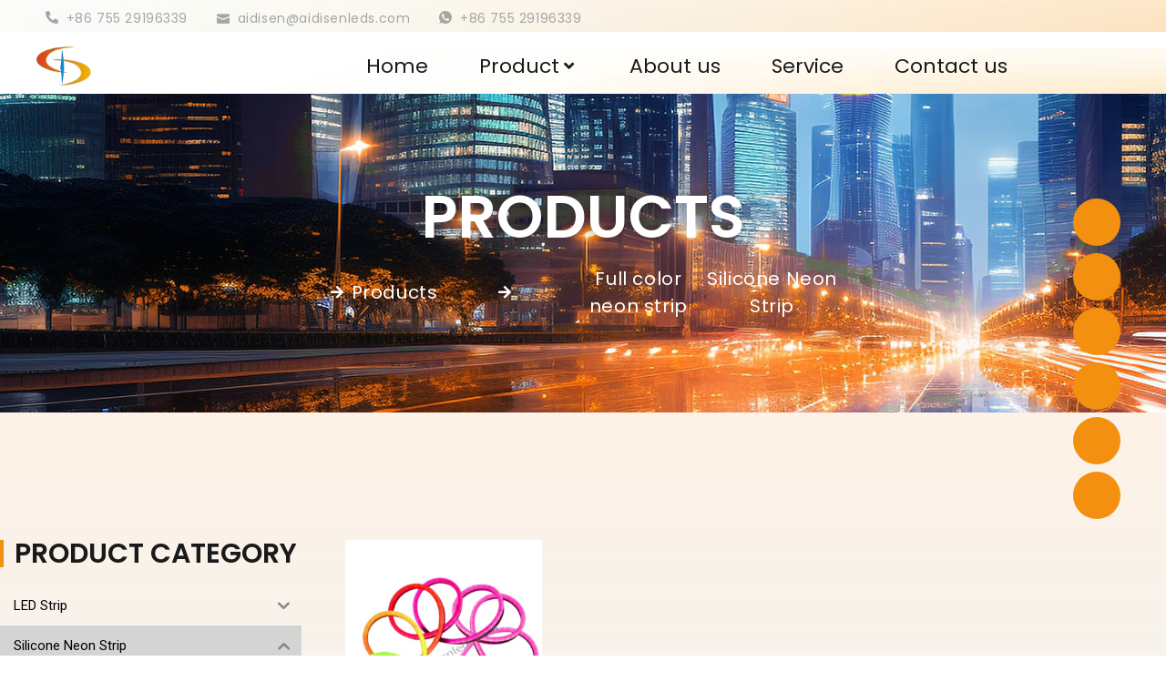

--- FILE ---
content_type: text/html; charset=UTF-8
request_url: https://www.aidisenleds.com/product-category/silicone-neon-strip/
body_size: 33789
content:
<!doctype html>
<html lang="en-US">
<head>
	<meta charset="UTF-8">
	<meta name="viewport" content="width=device-width, initial-scale=1">
	<link rel="profile" href="https://gmpg.org/xfn/11">
	<meta name='robots' content='max-image-preview:large, index, follow' />
	<style>img:is([sizes="auto" i], [sizes^="auto," i]) { contain-intrinsic-size: 3000px 1500px }</style>
	<title>Silicone Neon Strip - Shenzhen Aidisen Optoelectronic Co., Ltd</title>
<link rel='dns-prefetch' href='//www.aidisenleds.com' />
<link rel='dns-prefetch' href='//cdnjs.cloudflare.com' />
<link rel="alternate" type="application/rss+xml" title="Shenzhen Aidisen Optoelectronic Co., Ltd &raquo; Feed" href="https://www.aidisenleds.com/feed/" />
<link rel="alternate" type="application/rss+xml" title="Shenzhen Aidisen Optoelectronic Co., Ltd &raquo; Comments Feed" href="https://www.aidisenleds.com/comments/feed/" />
<link rel="alternate" type="application/rss+xml" title="Shenzhen Aidisen Optoelectronic Co., Ltd &raquo; Silicone Neon Strip Category Feed" href="https://www.aidisenleds.com/product-category/silicone-neon-strip/feed/" />
<script>
window._wpemojiSettings = {"baseUrl":"https:\/\/s.w.org\/images\/core\/emoji\/15.1.0\/72x72\/","ext":".png","svgUrl":"https:\/\/s.w.org\/images\/core\/emoji\/15.1.0\/svg\/","svgExt":".svg","source":{"concatemoji":"https:\/\/www.aidisenleds.com\/wp-includes\/js\/wp-emoji-release.min.js?ver=6.8.1"}};
/*! This file is auto-generated */
!function(i,n){var o,s,e;function c(e){try{var t={supportTests:e,timestamp:(new Date).valueOf()};sessionStorage.setItem(o,JSON.stringify(t))}catch(e){}}function p(e,t,n){e.clearRect(0,0,e.canvas.width,e.canvas.height),e.fillText(t,0,0);var t=new Uint32Array(e.getImageData(0,0,e.canvas.width,e.canvas.height).data),r=(e.clearRect(0,0,e.canvas.width,e.canvas.height),e.fillText(n,0,0),new Uint32Array(e.getImageData(0,0,e.canvas.width,e.canvas.height).data));return t.every(function(e,t){return e===r[t]})}function u(e,t,n){switch(t){case"flag":return n(e,"\ud83c\udff3\ufe0f\u200d\u26a7\ufe0f","\ud83c\udff3\ufe0f\u200b\u26a7\ufe0f")?!1:!n(e,"\ud83c\uddfa\ud83c\uddf3","\ud83c\uddfa\u200b\ud83c\uddf3")&&!n(e,"\ud83c\udff4\udb40\udc67\udb40\udc62\udb40\udc65\udb40\udc6e\udb40\udc67\udb40\udc7f","\ud83c\udff4\u200b\udb40\udc67\u200b\udb40\udc62\u200b\udb40\udc65\u200b\udb40\udc6e\u200b\udb40\udc67\u200b\udb40\udc7f");case"emoji":return!n(e,"\ud83d\udc26\u200d\ud83d\udd25","\ud83d\udc26\u200b\ud83d\udd25")}return!1}function f(e,t,n){var r="undefined"!=typeof WorkerGlobalScope&&self instanceof WorkerGlobalScope?new OffscreenCanvas(300,150):i.createElement("canvas"),a=r.getContext("2d",{willReadFrequently:!0}),o=(a.textBaseline="top",a.font="600 32px Arial",{});return e.forEach(function(e){o[e]=t(a,e,n)}),o}function t(e){var t=i.createElement("script");t.src=e,t.defer=!0,i.head.appendChild(t)}"undefined"!=typeof Promise&&(o="wpEmojiSettingsSupports",s=["flag","emoji"],n.supports={everything:!0,everythingExceptFlag:!0},e=new Promise(function(e){i.addEventListener("DOMContentLoaded",e,{once:!0})}),new Promise(function(t){var n=function(){try{var e=JSON.parse(sessionStorage.getItem(o));if("object"==typeof e&&"number"==typeof e.timestamp&&(new Date).valueOf()<e.timestamp+604800&&"object"==typeof e.supportTests)return e.supportTests}catch(e){}return null}();if(!n){if("undefined"!=typeof Worker&&"undefined"!=typeof OffscreenCanvas&&"undefined"!=typeof URL&&URL.createObjectURL&&"undefined"!=typeof Blob)try{var e="postMessage("+f.toString()+"("+[JSON.stringify(s),u.toString(),p.toString()].join(",")+"));",r=new Blob([e],{type:"text/javascript"}),a=new Worker(URL.createObjectURL(r),{name:"wpTestEmojiSupports"});return void(a.onmessage=function(e){c(n=e.data),a.terminate(),t(n)})}catch(e){}c(n=f(s,u,p))}t(n)}).then(function(e){for(var t in e)n.supports[t]=e[t],n.supports.everything=n.supports.everything&&n.supports[t],"flag"!==t&&(n.supports.everythingExceptFlag=n.supports.everythingExceptFlag&&n.supports[t]);n.supports.everythingExceptFlag=n.supports.everythingExceptFlag&&!n.supports.flag,n.DOMReady=!1,n.readyCallback=function(){n.DOMReady=!0}}).then(function(){return e}).then(function(){var e;n.supports.everything||(n.readyCallback(),(e=n.source||{}).concatemoji?t(e.concatemoji):e.wpemoji&&e.twemoji&&(t(e.twemoji),t(e.wpemoji)))}))}((window,document),window._wpemojiSettings);
</script>
<link rel='stylesheet' id='gum-elementor-addon-css' href='https://www.aidisenleds.com/wp-content/plugins/gum-elementor-addon/css/style.css?ver=6.8.1' media='all' />
<link rel='stylesheet' id='iziModal-css' href='https://www.aidisenleds.com/wp-content/plugins/themesflat-addons-for-elementor/post-format/assets/css/iziModal.css?ver=6.8.1' media='all' />
<link rel='stylesheet' id='premium-addons-css' href='https://www.aidisenleds.com/wp-content/plugins/premium-addons-for-elementor/assets/frontend/min-css/premium-addons.min.css?ver=4.10.37' media='all' />
<link rel='stylesheet' id='jkit-elements-main-css' href='https://www.aidisenleds.com/wp-content/plugins/jeg-elementor-kit/assets/css/elements/main.css?ver=2.6.3' media='all' />
<link rel='stylesheet' id='tf-font-awesome-css' href='https://www.aidisenleds.com/wp-content/plugins/elementor/assets/lib/font-awesome/css/all.min.css?ver=6.8.1' media='all' />
<link rel='stylesheet' id='tf-regular-css' href='https://www.aidisenleds.com/wp-content/plugins/elementor/assets/lib/font-awesome/css/regular.min.css?ver=6.8.1' media='all' />
<link rel='stylesheet' id='tf-style-css' href='https://www.aidisenleds.com/wp-content/plugins/themesflat-addons-for-elementor/assets/css/tf-style.css?ver=6.8.1' media='all' />
<style id='wp-emoji-styles-inline-css'>

	img.wp-smiley, img.emoji {
		display: inline !important;
		border: none !important;
		box-shadow: none !important;
		height: 1em !important;
		width: 1em !important;
		margin: 0 0.07em !important;
		vertical-align: -0.1em !important;
		background: none !important;
		padding: 0 !important;
	}
</style>
<link rel='stylesheet' id='wp-block-library-css' href='https://www.aidisenleds.com/wp-includes/css/dist/block-library/style.min.css?ver=6.8.1' media='all' />
<style id='classic-theme-styles-inline-css'>
/*! This file is auto-generated */
.wp-block-button__link{color:#fff;background-color:#32373c;border-radius:9999px;box-shadow:none;text-decoration:none;padding:calc(.667em + 2px) calc(1.333em + 2px);font-size:1.125em}.wp-block-file__button{background:#32373c;color:#fff;text-decoration:none}
</style>
<style id='global-styles-inline-css'>
:root{--wp--preset--aspect-ratio--square: 1;--wp--preset--aspect-ratio--4-3: 4/3;--wp--preset--aspect-ratio--3-4: 3/4;--wp--preset--aspect-ratio--3-2: 3/2;--wp--preset--aspect-ratio--2-3: 2/3;--wp--preset--aspect-ratio--16-9: 16/9;--wp--preset--aspect-ratio--9-16: 9/16;--wp--preset--color--black: #000000;--wp--preset--color--cyan-bluish-gray: #abb8c3;--wp--preset--color--white: #ffffff;--wp--preset--color--pale-pink: #f78da7;--wp--preset--color--vivid-red: #cf2e2e;--wp--preset--color--luminous-vivid-orange: #ff6900;--wp--preset--color--luminous-vivid-amber: #fcb900;--wp--preset--color--light-green-cyan: #7bdcb5;--wp--preset--color--vivid-green-cyan: #00d084;--wp--preset--color--pale-cyan-blue: #8ed1fc;--wp--preset--color--vivid-cyan-blue: #0693e3;--wp--preset--color--vivid-purple: #9b51e0;--wp--preset--gradient--vivid-cyan-blue-to-vivid-purple: linear-gradient(135deg,rgba(6,147,227,1) 0%,rgb(155,81,224) 100%);--wp--preset--gradient--light-green-cyan-to-vivid-green-cyan: linear-gradient(135deg,rgb(122,220,180) 0%,rgb(0,208,130) 100%);--wp--preset--gradient--luminous-vivid-amber-to-luminous-vivid-orange: linear-gradient(135deg,rgba(252,185,0,1) 0%,rgba(255,105,0,1) 100%);--wp--preset--gradient--luminous-vivid-orange-to-vivid-red: linear-gradient(135deg,rgba(255,105,0,1) 0%,rgb(207,46,46) 100%);--wp--preset--gradient--very-light-gray-to-cyan-bluish-gray: linear-gradient(135deg,rgb(238,238,238) 0%,rgb(169,184,195) 100%);--wp--preset--gradient--cool-to-warm-spectrum: linear-gradient(135deg,rgb(74,234,220) 0%,rgb(151,120,209) 20%,rgb(207,42,186) 40%,rgb(238,44,130) 60%,rgb(251,105,98) 80%,rgb(254,248,76) 100%);--wp--preset--gradient--blush-light-purple: linear-gradient(135deg,rgb(255,206,236) 0%,rgb(152,150,240) 100%);--wp--preset--gradient--blush-bordeaux: linear-gradient(135deg,rgb(254,205,165) 0%,rgb(254,45,45) 50%,rgb(107,0,62) 100%);--wp--preset--gradient--luminous-dusk: linear-gradient(135deg,rgb(255,203,112) 0%,rgb(199,81,192) 50%,rgb(65,88,208) 100%);--wp--preset--gradient--pale-ocean: linear-gradient(135deg,rgb(255,245,203) 0%,rgb(182,227,212) 50%,rgb(51,167,181) 100%);--wp--preset--gradient--electric-grass: linear-gradient(135deg,rgb(202,248,128) 0%,rgb(113,206,126) 100%);--wp--preset--gradient--midnight: linear-gradient(135deg,rgb(2,3,129) 0%,rgb(40,116,252) 100%);--wp--preset--font-size--small: 13px;--wp--preset--font-size--medium: 20px;--wp--preset--font-size--large: 36px;--wp--preset--font-size--x-large: 42px;--wp--preset--font-family--inter: "Inter", sans-serif;--wp--preset--font-family--cardo: Cardo;--wp--preset--spacing--20: 0.44rem;--wp--preset--spacing--30: 0.67rem;--wp--preset--spacing--40: 1rem;--wp--preset--spacing--50: 1.5rem;--wp--preset--spacing--60: 2.25rem;--wp--preset--spacing--70: 3.38rem;--wp--preset--spacing--80: 5.06rem;--wp--preset--shadow--natural: 6px 6px 9px rgba(0, 0, 0, 0.2);--wp--preset--shadow--deep: 12px 12px 50px rgba(0, 0, 0, 0.4);--wp--preset--shadow--sharp: 6px 6px 0px rgba(0, 0, 0, 0.2);--wp--preset--shadow--outlined: 6px 6px 0px -3px rgba(255, 255, 255, 1), 6px 6px rgba(0, 0, 0, 1);--wp--preset--shadow--crisp: 6px 6px 0px rgba(0, 0, 0, 1);}:where(.is-layout-flex){gap: 0.5em;}:where(.is-layout-grid){gap: 0.5em;}body .is-layout-flex{display: flex;}.is-layout-flex{flex-wrap: wrap;align-items: center;}.is-layout-flex > :is(*, div){margin: 0;}body .is-layout-grid{display: grid;}.is-layout-grid > :is(*, div){margin: 0;}:where(.wp-block-columns.is-layout-flex){gap: 2em;}:where(.wp-block-columns.is-layout-grid){gap: 2em;}:where(.wp-block-post-template.is-layout-flex){gap: 1.25em;}:where(.wp-block-post-template.is-layout-grid){gap: 1.25em;}.has-black-color{color: var(--wp--preset--color--black) !important;}.has-cyan-bluish-gray-color{color: var(--wp--preset--color--cyan-bluish-gray) !important;}.has-white-color{color: var(--wp--preset--color--white) !important;}.has-pale-pink-color{color: var(--wp--preset--color--pale-pink) !important;}.has-vivid-red-color{color: var(--wp--preset--color--vivid-red) !important;}.has-luminous-vivid-orange-color{color: var(--wp--preset--color--luminous-vivid-orange) !important;}.has-luminous-vivid-amber-color{color: var(--wp--preset--color--luminous-vivid-amber) !important;}.has-light-green-cyan-color{color: var(--wp--preset--color--light-green-cyan) !important;}.has-vivid-green-cyan-color{color: var(--wp--preset--color--vivid-green-cyan) !important;}.has-pale-cyan-blue-color{color: var(--wp--preset--color--pale-cyan-blue) !important;}.has-vivid-cyan-blue-color{color: var(--wp--preset--color--vivid-cyan-blue) !important;}.has-vivid-purple-color{color: var(--wp--preset--color--vivid-purple) !important;}.has-black-background-color{background-color: var(--wp--preset--color--black) !important;}.has-cyan-bluish-gray-background-color{background-color: var(--wp--preset--color--cyan-bluish-gray) !important;}.has-white-background-color{background-color: var(--wp--preset--color--white) !important;}.has-pale-pink-background-color{background-color: var(--wp--preset--color--pale-pink) !important;}.has-vivid-red-background-color{background-color: var(--wp--preset--color--vivid-red) !important;}.has-luminous-vivid-orange-background-color{background-color: var(--wp--preset--color--luminous-vivid-orange) !important;}.has-luminous-vivid-amber-background-color{background-color: var(--wp--preset--color--luminous-vivid-amber) !important;}.has-light-green-cyan-background-color{background-color: var(--wp--preset--color--light-green-cyan) !important;}.has-vivid-green-cyan-background-color{background-color: var(--wp--preset--color--vivid-green-cyan) !important;}.has-pale-cyan-blue-background-color{background-color: var(--wp--preset--color--pale-cyan-blue) !important;}.has-vivid-cyan-blue-background-color{background-color: var(--wp--preset--color--vivid-cyan-blue) !important;}.has-vivid-purple-background-color{background-color: var(--wp--preset--color--vivid-purple) !important;}.has-black-border-color{border-color: var(--wp--preset--color--black) !important;}.has-cyan-bluish-gray-border-color{border-color: var(--wp--preset--color--cyan-bluish-gray) !important;}.has-white-border-color{border-color: var(--wp--preset--color--white) !important;}.has-pale-pink-border-color{border-color: var(--wp--preset--color--pale-pink) !important;}.has-vivid-red-border-color{border-color: var(--wp--preset--color--vivid-red) !important;}.has-luminous-vivid-orange-border-color{border-color: var(--wp--preset--color--luminous-vivid-orange) !important;}.has-luminous-vivid-amber-border-color{border-color: var(--wp--preset--color--luminous-vivid-amber) !important;}.has-light-green-cyan-border-color{border-color: var(--wp--preset--color--light-green-cyan) !important;}.has-vivid-green-cyan-border-color{border-color: var(--wp--preset--color--vivid-green-cyan) !important;}.has-pale-cyan-blue-border-color{border-color: var(--wp--preset--color--pale-cyan-blue) !important;}.has-vivid-cyan-blue-border-color{border-color: var(--wp--preset--color--vivid-cyan-blue) !important;}.has-vivid-purple-border-color{border-color: var(--wp--preset--color--vivid-purple) !important;}.has-vivid-cyan-blue-to-vivid-purple-gradient-background{background: var(--wp--preset--gradient--vivid-cyan-blue-to-vivid-purple) !important;}.has-light-green-cyan-to-vivid-green-cyan-gradient-background{background: var(--wp--preset--gradient--light-green-cyan-to-vivid-green-cyan) !important;}.has-luminous-vivid-amber-to-luminous-vivid-orange-gradient-background{background: var(--wp--preset--gradient--luminous-vivid-amber-to-luminous-vivid-orange) !important;}.has-luminous-vivid-orange-to-vivid-red-gradient-background{background: var(--wp--preset--gradient--luminous-vivid-orange-to-vivid-red) !important;}.has-very-light-gray-to-cyan-bluish-gray-gradient-background{background: var(--wp--preset--gradient--very-light-gray-to-cyan-bluish-gray) !important;}.has-cool-to-warm-spectrum-gradient-background{background: var(--wp--preset--gradient--cool-to-warm-spectrum) !important;}.has-blush-light-purple-gradient-background{background: var(--wp--preset--gradient--blush-light-purple) !important;}.has-blush-bordeaux-gradient-background{background: var(--wp--preset--gradient--blush-bordeaux) !important;}.has-luminous-dusk-gradient-background{background: var(--wp--preset--gradient--luminous-dusk) !important;}.has-pale-ocean-gradient-background{background: var(--wp--preset--gradient--pale-ocean) !important;}.has-electric-grass-gradient-background{background: var(--wp--preset--gradient--electric-grass) !important;}.has-midnight-gradient-background{background: var(--wp--preset--gradient--midnight) !important;}.has-small-font-size{font-size: var(--wp--preset--font-size--small) !important;}.has-medium-font-size{font-size: var(--wp--preset--font-size--medium) !important;}.has-large-font-size{font-size: var(--wp--preset--font-size--large) !important;}.has-x-large-font-size{font-size: var(--wp--preset--font-size--x-large) !important;}
:where(.wp-block-post-template.is-layout-flex){gap: 1.25em;}:where(.wp-block-post-template.is-layout-grid){gap: 1.25em;}
:where(.wp-block-columns.is-layout-flex){gap: 2em;}:where(.wp-block-columns.is-layout-grid){gap: 2em;}
:root :where(.wp-block-pullquote){font-size: 1.5em;line-height: 1.6;}
</style>
<link rel='stylesheet' id='rkit-offcanvas-style-css' href='https://www.aidisenleds.com/wp-content/plugins/rometheme-for-elementor/widgets/assets/css/offcanvas.css?ver=1.4.1' media='all' />
<link rel='stylesheet' id='rkit-navmenu-style-css' href='https://www.aidisenleds.com/wp-content/plugins/rometheme-for-elementor/widgets/assets/css/navmenu.css?ver=1.4.1' media='all' />
<link rel='stylesheet' id='rkit-headerinfo-style-css' href='https://www.aidisenleds.com/wp-content/plugins/rometheme-for-elementor/widgets/assets/css/headerinfo.css?ver=1.4.1' media='all' />
<link rel='stylesheet' id='navmenu-rkit-style-css' href='https://www.aidisenleds.com/wp-content/plugins/rometheme-for-elementor/widgets/assets/css/rkit-navmenu.css?ver=1.4.1' media='all' />
<link rel='stylesheet' id='rkit-search-style-css' href='https://www.aidisenleds.com/wp-content/plugins/rometheme-for-elementor/widgets/assets/css/search.css?ver=1.4.1' media='all' />
<link rel='stylesheet' id='rkit-blog-style-css' href='https://www.aidisenleds.com/wp-content/plugins/rometheme-for-elementor/widgets/assets/css/rkit-blog-post.css?ver=1.4.1' media='all' />
<link rel='stylesheet' id='rkit-cta-style-css' href='https://www.aidisenleds.com/wp-content/plugins/rometheme-for-elementor/widgets/assets/css/cta.css?ver=1.4.1' media='all' />
<link rel='stylesheet' id='rkit-blockquote-css' href='https://www.aidisenleds.com/wp-content/plugins/rometheme-for-elementor/widgets/assets/css/blockquote.css?ver=1.4.1' media='all' />
<link rel='stylesheet' id='rkit-social-share-css' href='https://www.aidisenleds.com/wp-content/plugins/rometheme-for-elementor/widgets/assets/css/social_share.css?ver=1.4.1' media='all' />
<link rel='stylesheet' id='rkit-team-style-css' href='https://www.aidisenleds.com/wp-content/plugins/rometheme-for-elementor/widgets/assets/css/rkit_team.css?ver=1.4.1' media='all' />
<link rel='stylesheet' id='rkit-running_text-style-css' href='https://www.aidisenleds.com/wp-content/plugins/rometheme-for-elementor/widgets/assets/css/running_text.css?ver=1.4.1' media='all' />
<link rel='stylesheet' id='rkit-animated_heading-style-css' href='https://www.aidisenleds.com/wp-content/plugins/rometheme-for-elementor/widgets/assets/css/animated_heading.css?ver=1.4.1' media='all' />
<link rel='stylesheet' id='rkit-card_slider-style-css' href='https://www.aidisenleds.com/wp-content/plugins/rometheme-for-elementor/widgets/assets/css/card_slider.css?ver=1.4.1' media='all' />
<link rel='stylesheet' id='rkit-accordion-style-css' href='https://www.aidisenleds.com/wp-content/plugins/rometheme-for-elementor/widgets/assets/css/accordion.css?ver=1.4.1' media='all' />
<link rel='stylesheet' id='rkit-testimonial_carousel-style-css' href='https://www.aidisenleds.com/wp-content/plugins/rometheme-for-elementor/widgets/assets/css/testimonial_carousel.css?ver=1.4.1' media='all' />
<link rel='stylesheet' id='rkit-swiper-css' href='https://www.aidisenleds.com/wp-content/plugins/rometheme-for-elementor/widgets/assets/css/swiper-bundle.min.css?ver=1.4.1' media='all' />
<link rel='stylesheet' id='rkit-tabs-style-css' href='https://www.aidisenleds.com/wp-content/plugins/rometheme-for-elementor/widgets/assets/css/tabs.css?ver=1.4.1' media='all' />
<link rel='stylesheet' id='rkit-progress-style-css' href='https://www.aidisenleds.com/wp-content/plugins/rometheme-for-elementor/widgets/assets/css/progress-bar.css?ver=1.4.1' media='all' />
<link rel='stylesheet' id='counter-style-css' href='https://www.aidisenleds.com/wp-content/plugins/rometheme-for-elementor/widgets/assets/css/counter.css?ver=1.4.1' media='all' />
<link rel='stylesheet' id='elementor-icons-rtmicon-css' href='https://www.aidisenleds.com/wp-content/plugins/rometheme-for-elementor/assets/css/style.css?ver=1.4.1' media='all' />
<link rel='stylesheet' id='rkit-widget-style-css' href='https://www.aidisenleds.com/wp-content/plugins/rometheme-for-elementor/assets/css/rkit.css?ver=1.4.1' media='all' />
<link rel='stylesheet' id='woocommerce-layout-css' href='https://www.aidisenleds.com/wp-content/plugins/woocommerce/assets/css/woocommerce-layout.css?ver=9.1.5' media='all' />
<link rel='stylesheet' id='woocommerce-smallscreen-css' href='https://www.aidisenleds.com/wp-content/plugins/woocommerce/assets/css/woocommerce-smallscreen.css?ver=9.1.5' media='only screen and (max-width: 768px)' />
<link rel='stylesheet' id='woocommerce-general-css' href='https://www.aidisenleds.com/wp-content/plugins/woocommerce/assets/css/woocommerce.css?ver=9.1.5' media='all' />
<style id='woocommerce-inline-inline-css'>
.woocommerce form .form-row .required { visibility: visible; }
</style>
<link rel='stylesheet' id='iksm-public-style-css' href='https://www.aidisenleds.com/wp-content/plugins/iks-menu-pro/assets/css/public.css?ver=1.11.3' media='all' />
<link rel='stylesheet' id='hfe-style-css' href='https://www.aidisenleds.com/wp-content/plugins/header-footer-elementor/assets/css/header-footer-elementor.css?ver=1.6.25' media='all' />
<link rel='stylesheet' id='elementor-icons-css' href='https://www.aidisenleds.com/wp-content/plugins/elementor/assets/lib/eicons/css/elementor-icons.min.css?ver=5.30.0' media='all' />
<link rel='stylesheet' id='elementor-frontend-css' href='https://www.aidisenleds.com/wp-content/uploads/elementor/css/custom-frontend-lite.min.css?ver=1726717815' media='all' />
<link rel='stylesheet' id='swiper-css' href='https://www.aidisenleds.com/wp-content/plugins/elementor/assets/lib/swiper/v8/css/swiper.min.css?ver=8.4.5' media='all' />
<link rel='stylesheet' id='elementor-post-2871-css' href='https://www.aidisenleds.com/wp-content/uploads/elementor/css/post-2871.css?ver=1726717815' media='all' />
<link rel='stylesheet' id='elementor-pro-css' href='https://www.aidisenleds.com/wp-content/uploads/elementor/css/custom-pro-frontend-lite.min.css?ver=1726717815' media='all' />
<link rel='stylesheet' id='rtform-text-style-css' href='https://www.aidisenleds.com/wp-content/plugins/romethemeform/widgets/assets/css/rtform_text.css?ver=6.8.1' media='all' />
<link rel='stylesheet' id='rform-style-css' href='https://www.aidisenleds.com/wp-content/plugins/romethemeform/widgets/assets/css/rform.css?ver=6.8.1' media='all' />
<link rel='stylesheet' id='spinner-style-css' href='https://www.aidisenleds.com/wp-content/plugins/romethemeform/widgets/assets/css/spinner-loading.css?ver=6.8.1' media='all' />
<link rel='stylesheet' id='rform-btn-style-css' href='https://www.aidisenleds.com/wp-content/plugins/romethemeform/widgets/assets/css/rform-button.css?ver=6.8.1' media='all' />
<link rel='stylesheet' id='rform-select-style-css' href='https://www.aidisenleds.com/wp-content/plugins/romethemeform/widgets/assets/css/rform-select.css?ver=6.8.1' media='all' />
<link rel='stylesheet' id='rform-radiobutton-style-css' href='https://www.aidisenleds.com/wp-content/plugins/romethemeform/widgets/assets/css/rform-radiobutton.css?ver=6.8.1' media='all' />
<link rel='stylesheet' id='rform-checkbox-style-css' href='https://www.aidisenleds.com/wp-content/plugins/romethemeform/widgets/assets/css/rform-checkbox.css?ver=6.8.1' media='all' />
<link rel='stylesheet' id='intlTelInput-css' href='https://www.aidisenleds.com/wp-content/plugins/romethemeform/widgets/assets/css/intlTelInput.css?ver=6.8.1' media='all' />
<link rel='stylesheet' id='cute-alert-css' href='https://www.aidisenleds.com/wp-content/plugins/metform/public/assets/lib/cute-alert/style.css?ver=3.8.4' media='all' />
<link rel='stylesheet' id='text-editor-style-css' href='https://www.aidisenleds.com/wp-content/plugins/metform/public/assets/css/text-editor.css?ver=3.8.4' media='all' />
<link rel='stylesheet' id='hello-elementor-css' href='https://www.aidisenleds.com/wp-content/themes/hello-elementor/style.min.css?ver=2.8.1' media='all' />
<link rel='stylesheet' id='hello-elementor-theme-style-css' href='https://www.aidisenleds.com/wp-content/themes/hello-elementor/theme.min.css?ver=2.8.1' media='all' />
<link rel='stylesheet' id='elementor-post-302-css' href='https://www.aidisenleds.com/wp-content/uploads/elementor/css/post-302.css?ver=1726717817' media='all' />
<link rel='stylesheet' id='elementor-post-310-css' href='https://www.aidisenleds.com/wp-content/uploads/elementor/css/post-310.css?ver=1753933571' media='all' />
<link rel='stylesheet' id='hfe-widgets-style-css' href='https://www.aidisenleds.com/wp-content/plugins/header-footer-elementor/inc/widgets-css/frontend.css?ver=1.6.25' media='all' />
<link rel='stylesheet' id='font-awesome-5-all-css' href='https://www.aidisenleds.com/wp-content/plugins/elementor/assets/lib/font-awesome/css/all.min.css?ver=4.10.37' media='all' />
<link rel='stylesheet' id='font-awesome-4-shim-css' href='https://www.aidisenleds.com/wp-content/plugins/elementor/assets/lib/font-awesome/css/v4-shims.min.css?ver=3.23.1' media='all' />
<link rel='stylesheet' id='owl.carousel-css' href='https://www.aidisenleds.com/wp-content/plugins/gum-elementor-addon//css/owl.carousel.css?ver=6.8.1' media='all' />
<link rel='stylesheet' id='elementor-post-1935-css' href='https://www.aidisenleds.com/wp-content/uploads/elementor/css/post-1935.css?ver=1726717921' media='all' />
<link rel='stylesheet' id='elementor-post-7060-css' href='https://www.aidisenleds.com/wp-content/uploads/elementor/css/post-7060.css?ver=1726717818' media='all' />
<link rel='stylesheet' id='elementor-post-7056-css' href='https://www.aidisenleds.com/wp-content/uploads/elementor/css/post-7056.css?ver=1726717818' media='all' />
<link rel='stylesheet' id='elementor-post-7050-css' href='https://www.aidisenleds.com/wp-content/uploads/elementor/css/post-7050.css?ver=1753930684' media='all' />
<link rel='stylesheet' id='elementor-post-7046-css' href='https://www.aidisenleds.com/wp-content/uploads/elementor/css/post-7046.css?ver=1726717818' media='all' />
<link rel='stylesheet' id='elementor-post-7043-css' href='https://www.aidisenleds.com/wp-content/uploads/elementor/css/post-7043.css?ver=1726717819' media='all' />
<link rel='stylesheet' id='elementor-post-7039-css' href='https://www.aidisenleds.com/wp-content/uploads/elementor/css/post-7039.css?ver=1726717819' media='all' />
<link rel='stylesheet' id='elementor-post-416-css' href='https://www.aidisenleds.com/wp-content/uploads/elementor/css/post-416.css?ver=1726717819' media='all' />
<link rel='stylesheet' id='elementor-icons-ekiticons-css' href='https://www.aidisenleds.com/wp-content/plugins/elementskit-lite/modules/elementskit-icon-pack/assets/css/ekiticons.css?ver=3.2.1' media='all' />
<link rel='stylesheet' id='skb-cife-elegant_icon-css' href='https://www.aidisenleds.com/wp-content/plugins/skyboot-custom-icons-for-elementor/assets/css/elegant.css?ver=1.0.8' media='all' />
<link rel='stylesheet' id='skb-cife-linearicons_icon-css' href='https://www.aidisenleds.com/wp-content/plugins/skyboot-custom-icons-for-elementor/assets/css/linearicons.css?ver=1.0.8' media='all' />
<link rel='stylesheet' id='skb-cife-themify_icon-css' href='https://www.aidisenleds.com/wp-content/plugins/skyboot-custom-icons-for-elementor/assets/css/themify.css?ver=1.0.8' media='all' />
<link rel='stylesheet' id='ekit-widget-styles-css' href='https://www.aidisenleds.com/wp-content/plugins/elementskit-lite/widgets/init/assets/css/widget-styles.css?ver=3.2.1' media='all' />
<link rel='stylesheet' id='ekit-responsive-css' href='https://www.aidisenleds.com/wp-content/plugins/elementskit-lite/widgets/init/assets/css/responsive.css?ver=3.2.1' media='all' />
<link rel='stylesheet' id='google-fonts-1-css' href='https://fonts.googleapis.com/css?family=Roboto%3A100%2C100italic%2C200%2C200italic%2C300%2C300italic%2C400%2C400italic%2C500%2C500italic%2C600%2C600italic%2C700%2C700italic%2C800%2C800italic%2C900%2C900italic%7CRoboto+Slab%3A100%2C100italic%2C200%2C200italic%2C300%2C300italic%2C400%2C400italic%2C500%2C500italic%2C600%2C600italic%2C700%2C700italic%2C800%2C800italic%2C900%2C900italic%7CPoppins%3A100%2C100italic%2C200%2C200italic%2C300%2C300italic%2C400%2C400italic%2C500%2C500italic%2C600%2C600italic%2C700%2C700italic%2C800%2C800italic%2C900%2C900italic%7CFahkwang%3A100%2C100italic%2C200%2C200italic%2C300%2C300italic%2C400%2C400italic%2C500%2C500italic%2C600%2C600italic%2C700%2C700italic%2C800%2C800italic%2C900%2C900italic&#038;display=auto&#038;ver=6.8.1' media='all' />
<link rel='stylesheet' id='elementor-icons-shared-0-css' href='https://www.aidisenleds.com/wp-content/plugins/elementor/assets/lib/font-awesome/css/fontawesome.min.css?ver=5.15.3' media='all' />
<link rel='stylesheet' id='elementor-icons-fa-solid-css' href='https://www.aidisenleds.com/wp-content/plugins/elementor/assets/lib/font-awesome/css/solid.min.css?ver=5.15.3' media='all' />
<link rel='stylesheet' id='elementor-icons-skb_cife-elegant-icon-css' href='https://www.aidisenleds.com/wp-content/plugins/skyboot-custom-icons-for-elementor/assets/css/elegant.css?ver=1.0.8' media='all' />
<link rel='stylesheet' id='elementor-icons-jkiticon-css' href='https://www.aidisenleds.com/wp-content/plugins/jeg-elementor-kit/assets/fonts/jkiticon/jkiticon.css?ver=2.6.3' media='all' />
<link rel='stylesheet' id='elementor-icons-fa-brands-css' href='https://www.aidisenleds.com/wp-content/plugins/elementor/assets/lib/font-awesome/css/brands.min.css?ver=5.15.3' media='all' />
<link rel="preconnect" href="https://fonts.gstatic.com/" crossorigin><script src="https://www.aidisenleds.com/wp-content/plugins/rometheme-for-elementor/widgets/assets/js/offcanvas.js?ver=6.8.1" id="rkit-offcanvas-script-js"></script>
<script src="https://www.aidisenleds.com/wp-content/plugins/rometheme-for-elementor/widgets/assets/js/navmenu.js?ver=6.8.1" id="rkit-navmenu-script-js"></script>
<script src="https://www.aidisenleds.com/wp-includes/js/jquery/jquery.min.js?ver=3.7.1" id="jquery-core-js"></script>
<script src="https://www.aidisenleds.com/wp-includes/js/jquery/jquery-migrate.min.js?ver=3.4.1" id="jquery-migrate-js"></script>
<script src="https://www.aidisenleds.com/wp-content/plugins/rometheme-for-elementor/widgets/assets/js/card_slider.js?ver=1.4.1" id="card-slider-script-js"></script>
<script src="https://www.aidisenleds.com/wp-content/plugins/rometheme-for-elementor/widgets/assets/js/animated_heading.js?ver=1.4.1" id="animated-heading-script-js"></script>
<script src="https://www.aidisenleds.com/wp-content/plugins/rometheme-for-elementor/widgets/assets/js/accordion.js?ver=1.4.1" id="accordion-script-js"></script>
<script src="https://www.aidisenleds.com/wp-content/plugins/rometheme-for-elementor/widgets/assets/js/bar_chart.js?ver=1.4.1" id="bar_chart-script-js"></script>
<script src="https://www.aidisenleds.com/wp-content/plugins/rometheme-for-elementor/widgets/assets/js/line_chart.js?ver=1.4.1" id="line_chart-script-js"></script>
<script src="https://www.aidisenleds.com/wp-content/plugins/rometheme-for-elementor/widgets/assets/js/pie_chart.js?ver=1.4.1" id="pie_chart-script-js"></script>
<script src="https://www.aidisenleds.com/wp-content/plugins/rometheme-for-elementor/widgets/assets/js/swiper-bundle.min.js?ver=1.4.1" id="swiperjs-js"></script>
<script src="https://www.aidisenleds.com/wp-content/plugins/romethemeform/widgets/assets/js/rtform_text.js?ver=1.1.2" id="rtform-text-js-js"></script>
<script src="https://www.aidisenleds.com/wp-content/plugins/romethemeform/widgets/assets/js/rform_select.js?ver=1.1.2" id="rform-select-js-js"></script>
<script src="https://www.aidisenleds.com/wp-content/plugins/romethemeform/widgets/assets/js/rform_tel_input.js?ver=1.1.2" id="rform-phone-js-js"></script>
<script id="rform-script-js-extra">
var romethemeform_ajax_url = {"ajax_url":"https:\/\/www.aidisenleds.com\/wp-admin\/admin-ajax.php"};
</script>
<script src="https://www.aidisenleds.com/wp-content/plugins/romethemeform/widgets/assets/js/rform.js?ver=1.1.2" id="rform-script-js"></script>
<script id="intl-tel-input-js-extra">
var intl_tel_input_script = {"url":"https:\/\/www.aidisenleds.com\/wp-content\/plugins\/romethemeform\/widgets\/assets\/js\/intl_tel_input_utils.js"};
</script>
<script src="https://www.aidisenleds.com/wp-content/plugins/romethemeform/widgets/assets/js/intl_tel_input.min.js?ver=1.1.2" id="intl-tel-input-js"></script>
<script src="https://www.aidisenleds.com/wp-content/plugins/elementor/assets/lib/swiper/swiper.min.js?ver=6.8.1" id="tf-swiper-js"></script>
<script src="https://www.aidisenleds.com/wp-content/plugins/woocommerce/assets/js/jquery-blockui/jquery.blockUI.min.js?ver=2.7.0-wc.9.1.5" id="jquery-blockui-js" defer data-wp-strategy="defer"></script>
<script id="wc-add-to-cart-js-extra">
var wc_add_to_cart_params = {"ajax_url":"\/wp-admin\/admin-ajax.php","wc_ajax_url":"\/?wc-ajax=%%endpoint%%","i18n_view_cart":"View cart","cart_url":"https:\/\/www.aidisenleds.com","is_cart":"","cart_redirect_after_add":"no"};
</script>
<script src="https://www.aidisenleds.com/wp-content/plugins/woocommerce/assets/js/frontend/add-to-cart.min.js?ver=9.1.5" id="wc-add-to-cart-js" defer data-wp-strategy="defer"></script>
<script src="https://www.aidisenleds.com/wp-content/plugins/woocommerce/assets/js/js-cookie/js.cookie.min.js?ver=2.1.4-wc.9.1.5" id="js-cookie-js" defer data-wp-strategy="defer"></script>
<script id="woocommerce-js-extra">
var woocommerce_params = {"ajax_url":"\/wp-admin\/admin-ajax.php","wc_ajax_url":"\/?wc-ajax=%%endpoint%%"};
</script>
<script src="https://www.aidisenleds.com/wp-content/plugins/woocommerce/assets/js/frontend/woocommerce.min.js?ver=9.1.5" id="woocommerce-js" defer data-wp-strategy="defer"></script>
<script src="https://www.aidisenleds.com/wp-content/plugins/iks-menu-pro/assets/js/public.js?ver=1.11.3" id="iksm-public-script-js"></script>
<script src="https://www.aidisenleds.com/wp-content/plugins/iks-menu-pro/assets/js/menu.js?ver=1.11.3" id="iksm-menu-script-js"></script>
<script src="https://www.aidisenleds.com/wp-content/plugins/elementor/assets/lib/font-awesome/js/v4-shims.min.js?ver=3.23.1" id="font-awesome-4-shim-js"></script>
<script src="https://www.aidisenleds.com/wp-content/plugins/gum-elementor-addon/js/allscripts.js?ver=1.0" id="gum-elementor-addon-js"></script>
<script src="https://www.aidisenleds.com/wp-content/plugins/gum-elementor-addon//js/owl.carousel.min.js?ver=2.2.1" id="owl.carousel-js"></script>
<script src="https://www.aidisenleds.com/wp-content/plugins/gum-elementor-addon/js/price-table.js?ver=1.0" id="gum-price-table-js"></script>
<link rel="https://api.w.org/" href="https://www.aidisenleds.com/wp-json/" /><link rel="alternate" title="JSON" type="application/json" href="https://www.aidisenleds.com/wp-json/wp/v2/product_cat/17" /><link rel="EditURI" type="application/rsd+xml" title="RSD" href="https://www.aidisenleds.com/xmlrpc.php?rsd" />
<meta name="generator" content="WordPress 6.8.1" />
<meta name="generator" content="WooCommerce 9.1.5" />
<meta name="cdp-version" content="1.4.7" /><style type="text/css" id="iksm-dynamic-style"></style>	<noscript><style>.woocommerce-product-gallery{ opacity: 1 !important; }</style></noscript>
	<meta name="generator" content="Elementor 3.23.1; features: e_optimized_css_loading, additional_custom_breakpoints, e_lazyload; settings: css_print_method-external, google_font-enabled, font_display-auto">
<script>(function(x,h,l,j,s){x[j]=x[j]||function(){(x[j].a=x[j].a||[]).push(arguments)};s=h.createElement(l);z=h.getElementsByTagName(l)[0];s.async=true;s.charset="UTF-8";s.src="https://libtx.leadscloud.com/Front-Form/buryForm/crawlWebSubmit_entry.js";z.parentNode.insertBefore(s,z)})(window,document,"script","_XHLCF");_XHLCF("11911","579b11ac37e341b2afbf260a872c426b");</script>

<!-- begin XHL code-->
<script>
if(!window._XHL){
    (function (x, h, l, j, s) {
        x[j] = x[j] || function () {
            (x[j].a = x[j].a || []).push(arguments)
        };
        s = h.createElement(l);
        z = h.getElementsByTagName(l)[0];
        s.async = true;
        s.charset = 'UTF-8';
        s.src = 'https://libtx.leadscloud.com/xhltrackingwithchat.js';
        z.parentNode.insertBefore(s, z);
    })(window, document, 'script', '_XHL');
    _XHL("entID", 11911)
}
</script>
<!--end XHL code-->
			<style>
				.e-con.e-parent:nth-of-type(n+4):not(.e-lazyloaded):not(.e-no-lazyload),
				.e-con.e-parent:nth-of-type(n+4):not(.e-lazyloaded):not(.e-no-lazyload) * {
					background-image: none !important;
				}
				@media screen and (max-height: 1024px) {
					.e-con.e-parent:nth-of-type(n+3):not(.e-lazyloaded):not(.e-no-lazyload),
					.e-con.e-parent:nth-of-type(n+3):not(.e-lazyloaded):not(.e-no-lazyload) * {
						background-image: none !important;
					}
				}
				@media screen and (max-height: 640px) {
					.e-con.e-parent:nth-of-type(n+2):not(.e-lazyloaded):not(.e-no-lazyload),
					.e-con.e-parent:nth-of-type(n+2):not(.e-lazyloaded):not(.e-no-lazyload) * {
						background-image: none !important;
					}
				}
			</style>
			<style class='wp-fonts-local'>
@font-face{font-family:Inter;font-style:normal;font-weight:300 900;font-display:fallback;src:url('https://www.aidisenleds.com/wp-content/plugins/woocommerce/assets/fonts/Inter-VariableFont_slnt,wght.woff2') format('woff2');font-stretch:normal;}
@font-face{font-family:Cardo;font-style:normal;font-weight:400;font-display:fallback;src:url('https://www.aidisenleds.com/wp-content/plugins/woocommerce/assets/fonts/cardo_normal_400.woff2') format('woff2');}
</style>
<link rel="icon" href="https://www.aidisenleds.com/wp-content/uploads/2024/01/cropped-logo-1-32x32.png" sizes="32x32" />
<link rel="icon" href="https://www.aidisenleds.com/wp-content/uploads/2024/01/cropped-logo-1-192x192.png" sizes="192x192" />
<link rel="apple-touch-icon" href="https://www.aidisenleds.com/wp-content/uploads/2024/01/cropped-logo-1-180x180.png" />
<meta name="msapplication-TileImage" content="https://www.aidisenleds.com/wp-content/uploads/2024/01/cropped-logo-1-270x270.png" />
</head>
<body class="archive tax-product_cat term-silicone-neon-strip term-17 wp-theme-hello-elementor theme-hello-elementor woocommerce woocommerce-page woocommerce-no-js ehf-template-hello-elementor ehf-stylesheet-hello-elementor jkit-color-scheme elementor-default elementor-template-full-width elementor-kit-2871 elementor-page-1935">


<a class="skip-link screen-reader-text" href="#content">Skip to content</a>

		<div data-elementor-type="header" data-elementor-id="302" class="elementor elementor-302 elementor-location-header" data-elementor-post-type="elementor_library">
					<section class="elementor-section elementor-top-section elementor-element elementor-element-c60036c elementor-section-height-min-height elementor-hidden-tablet elementor-hidden-mobile elementor-section-boxed elementor-section-height-default elementor-section-items-middle tf-sticky-section tf-sticky-no" data-id="c60036c" data-element_type="section" data-settings="{&quot;background_background&quot;:&quot;classic&quot;,&quot;tf_sticky&quot;:&quot;no&quot;}">
						<div class="elementor-container elementor-column-gap-default">
					<div class="elementor-column elementor-col-100 elementor-top-column elementor-element elementor-element-c5c85c3" data-id="c5c85c3" data-element_type="column">
			<div class="elementor-widget-wrap elementor-element-populated">
						<div class="elementor-element elementor-element-9c11e64 elementor-icon-list--layout-inline elementor-list-item-link-full_width elementor-widget elementor-widget-icon-list" data-id="9c11e64" data-element_type="widget" data-widget_type="icon-list.default">
				<div class="elementor-widget-container">
			<link rel="stylesheet" href="https://www.aidisenleds.com/wp-content/uploads/elementor/css/custom-widget-icon-list.min.css?ver=1726717819">		<ul class="elementor-icon-list-items elementor-inline-items">
							<li class="elementor-icon-list-item elementor-inline-item">
											<a href="tel:+86%20755%2029196339">

												<span class="elementor-icon-list-icon">
							<i aria-hidden="true" class="fas fa-phone-alt"></i>						</span>
										<span class="elementor-icon-list-text">+86 755 29196339</span>
											</a>
									</li>
								<li class="elementor-icon-list-item elementor-inline-item">
											<a href="mailto:aidisen@aidisenleds.com">

												<span class="elementor-icon-list-icon">
							<i aria-hidden="true" class=" icon_mail"></i>						</span>
										<span class="elementor-icon-list-text">aidisen@aidisenleds.com</span>
											</a>
									</li>
								<li class="elementor-icon-list-item elementor-inline-item">
											<a href="https://wa.me/+8615965364558/?text=Hello,lam%20interest%20your%20products">

												<span class="elementor-icon-list-icon">
							<i aria-hidden="true" class="icon icon-whatsapp-1"></i>						</span>
										<span class="elementor-icon-list-text">+86 755 29196339</span>
											</a>
									</li>
						</ul>
				</div>
				</div>
					</div>
		</div>
					</div>
		</section>
				<section class="elementor-section elementor-top-section elementor-element elementor-element-20a6c63 elementor-section-height-min-height elementor-hidden-tablet elementor-hidden-mobile elementor-section-boxed elementor-section-height-default elementor-section-items-middle tf-sticky-section tf-sticky-no" data-id="20a6c63" data-element_type="section" data-settings="{&quot;background_background&quot;:&quot;classic&quot;,&quot;sticky&quot;:&quot;top&quot;,&quot;animation&quot;:&quot;none&quot;,&quot;tf_sticky&quot;:&quot;no&quot;,&quot;sticky_on&quot;:[&quot;desktop&quot;,&quot;laptop&quot;,&quot;tablet&quot;,&quot;mobile&quot;],&quot;sticky_offset&quot;:0,&quot;sticky_effects_offset&quot;:0}">
						<div class="elementor-container elementor-column-gap-default">
					<div class="elementor-column elementor-col-100 elementor-top-column elementor-element elementor-element-12be4e1" data-id="12be4e1" data-element_type="column">
			<div class="elementor-widget-wrap elementor-element-populated">
						<section class="elementor-section elementor-inner-section elementor-element elementor-element-a3001d1 elementor-section-full_width elementor-section-height-default elementor-section-height-default tf-sticky-section tf-sticky-no" data-id="a3001d1" data-element_type="section" data-settings="{&quot;tf_sticky&quot;:&quot;no&quot;}">
						<div class="elementor-container elementor-column-gap-default">
					<div class="elementor-column elementor-col-50 elementor-inner-column elementor-element elementor-element-ff5ffcc" data-id="ff5ffcc" data-element_type="column">
			<div class="elementor-widget-wrap elementor-element-populated">
						<div class="elementor-element elementor-element-1da1288 elementor-widget elementor-widget-image" data-id="1da1288" data-element_type="widget" data-widget_type="image.default">
				<div class="elementor-widget-container">
			<style>/*! elementor - v3.23.0 - 15-07-2024 */
.elementor-widget-image{text-align:center}.elementor-widget-image a{display:inline-block}.elementor-widget-image a img[src$=".svg"]{width:48px}.elementor-widget-image img{vertical-align:middle;display:inline-block}</style>										<img fetchpriority="high" width="339" height="244" src="https://www.aidisenleds.com/wp-content/uploads/2023/10/logo.png" class="attachment-large size-large wp-image-304" alt="" decoding="async" srcset="https://www.aidisenleds.com/wp-content/uploads/2023/10/logo.png 339w, https://www.aidisenleds.com/wp-content/uploads/2023/10/logo-300x216.png 300w" sizes="(max-width: 339px) 100vw, 339px" />													</div>
				</div>
					</div>
		</div>
				<div class="elementor-column elementor-col-50 elementor-inner-column elementor-element elementor-element-0bff0fd" data-id="0bff0fd" data-element_type="column">
			<div class="elementor-widget-wrap elementor-element-populated">
						<div class="elementor-element elementor-element-87f95f2 premium-nav-hor premium-nav-none premium-ham-dropdown elementor-widget elementor-widget-premium-nav-menu" data-id="87f95f2" data-element_type="widget" data-settings="{&quot;submenu_icon&quot;:{&quot;value&quot;:&quot;fas fa-angle-down&quot;,&quot;library&quot;:&quot;fa-solid&quot;},&quot;submenu_item_icon&quot;:{&quot;value&quot;:&quot;&quot;,&quot;library&quot;:&quot;&quot;}}" data-widget_type="premium-nav-menu.default">
				<div class="elementor-widget-container">
						<div data-settings="{&quot;breakpoint&quot;:1024,&quot;mobileLayout&quot;:&quot;dropdown&quot;,&quot;mainLayout&quot;:&quot;hor&quot;,&quot;stretchDropdown&quot;:false,&quot;hoverEffect&quot;:&quot;&quot;,&quot;submenuEvent&quot;:&quot;hover&quot;,&quot;submenuTrigger&quot;:null,&quot;closeAfterClick&quot;:false}" class="premium-nav-widget-container premium-nav-pointer-none" style="visibility:hidden; opacity:0;">
				<div class="premium-ver-inner-container">
					<div class="premium-hamburger-toggle premium-mobile-menu-icon" role="button" aria-label="Toggle Menu">
						<span class="premium-toggle-text">
							<i aria-hidden="true" class="fas fa-bars"></i>Menu						</span>
						<span class="premium-toggle-close">
							<i aria-hidden="true" class="fas fa-times"></i>Close						</span>
					</div>
												<div class="premium-nav-menu-container premium-nav-default">
								<ul id="menu-nav" class="premium-nav-menu premium-main-nav-menu"><li id="premium-nav-menu-item-59" class="menu-item menu-item-type-post_type menu-item-object-page menu-item-home premium-nav-menu-item"><a href="https://www.aidisenleds.com/" class="premium-menu-link premium-menu-link-parent">Home</a></li>
<li id="premium-nav-menu-item-63" class="menu-item menu-item-type-custom menu-item-object-custom current-menu-ancestor current-menu-parent menu-item-has-children premium-nav-menu-item premium-mega-nav-item menu-item-has-children" data-full-width="true"><a href="/index.php/product/" class="premium-menu-link premium-menu-link-parent">Product<i class="fas fa-angle-down premium-dropdown-icon"></i></a>
<ul class="premium-sub-menu">
	<li id="premium-nav-menu-item-66" class="menu-item menu-item-type-taxonomy menu-item-object-product_cat menu-item-has-children premium-nav-menu-item premium-sub-menu-item"><a href="https://www.aidisenleds.com/product-category/led-strip/" class="premium-menu-link premium-sub-menu-link">LED Strip<i class="fas fa-angle-right premium-dropdown-icon"></i></a>
	<ul class="premium-sub-menu">
		<li id="premium-nav-menu-item-71" class="menu-item menu-item-type-taxonomy menu-item-object-product_cat premium-nav-menu-item premium-sub-menu-item"><a href="https://www.aidisenleds.com/product-category/led-strip/full-color-led-strip/" class="premium-menu-link premium-sub-menu-link">Full color LED strip</a></li>
		<li id="premium-nav-menu-item-72" class="menu-item menu-item-type-taxonomy menu-item-object-product_cat premium-nav-menu-item premium-sub-menu-item"><a href="https://www.aidisenleds.com/product-category/led-strip/rgb-led-strip/" class="premium-menu-link premium-sub-menu-link">RGB LED strip</a></li>
		<li id="premium-nav-menu-item-73" class="menu-item menu-item-type-taxonomy menu-item-object-product_cat premium-nav-menu-item premium-sub-menu-item"><a href="https://www.aidisenleds.com/product-category/led-strip/single-color-led-strip/" class="premium-menu-link premium-sub-menu-link">Single color LED strip</a></li>
	</ul>
</li>
	<li id="premium-nav-menu-item-68" class="menu-item menu-item-type-taxonomy menu-item-object-product_cat current-menu-item menu-item-has-children premium-nav-menu-item premium-sub-menu-item premium-active-item"><a href="https://www.aidisenleds.com/product-category/silicone-neon-strip/" aria-current="page" class="premium-menu-link premium-sub-menu-link">Silicone Neon Strip<i class="fas fa-angle-right premium-dropdown-icon"></i></a>
	<ul class="premium-sub-menu">
		<li id="premium-nav-menu-item-74" class="menu-item menu-item-type-taxonomy menu-item-object-product_cat premium-nav-menu-item premium-sub-menu-item"><a href="https://www.aidisenleds.com/product-category/silicone-neon-strip/full-color-neon-strip/" class="premium-menu-link premium-sub-menu-link">Full color neon strip</a></li>
		<li id="premium-nav-menu-item-75" class="menu-item menu-item-type-taxonomy menu-item-object-product_cat premium-nav-menu-item premium-sub-menu-item"><a href="https://www.aidisenleds.com/product-category/silicone-neon-strip/single-color-neon-strip/" class="premium-menu-link premium-sub-menu-link">Single color neon strip</a></li>
	</ul>
</li>
	<li id="premium-nav-menu-item-69" class="menu-item menu-item-type-taxonomy menu-item-object-product_cat menu-item-has-children premium-nav-menu-item premium-sub-menu-item"><a href="https://www.aidisenleds.com/product-category/stage-design-lights/" class="premium-menu-link premium-sub-menu-link">Stage Design Lights<i class="fas fa-angle-right premium-dropdown-icon"></i></a>
	<ul class="premium-sub-menu">
		<li id="premium-nav-menu-item-77" class="menu-item menu-item-type-taxonomy menu-item-object-product_cat premium-nav-menu-item premium-sub-menu-item"><a href="https://www.aidisenleds.com/product-category/stage-design-lights/led-stage-lights/" class="premium-menu-link premium-sub-menu-link">LED stage lights</a></li>
		<li id="premium-nav-menu-item-78" class="menu-item menu-item-type-taxonomy menu-item-object-product_cat premium-nav-menu-item premium-sub-menu-item"><a href="https://www.aidisenleds.com/product-category/stage-design-lights/led-string-lights/" class="premium-menu-link premium-sub-menu-link">LED string lights</a></li>
		<li id="premium-nav-menu-item-76" class="menu-item menu-item-type-taxonomy menu-item-object-product_cat premium-nav-menu-item premium-sub-menu-item"><a href="https://www.aidisenleds.com/product-category/stage-design-lights/led-flood-lights/" class="premium-menu-link premium-sub-menu-link">LED flood lights</a></li>
	</ul>
</li>
	<li id="premium-nav-menu-item-65" class="menu-item menu-item-type-taxonomy menu-item-object-product_cat menu-item-has-children premium-nav-menu-item premium-sub-menu-item"><a href="https://www.aidisenleds.com/product-category/led-amusement-lights/" class="premium-menu-link premium-sub-menu-link">LED Amusement Lights<i class="fas fa-angle-right premium-dropdown-icon"></i></a>
	<ul class="premium-sub-menu">
		<li id="premium-nav-menu-item-80" class="menu-item menu-item-type-taxonomy menu-item-object-product_cat premium-nav-menu-item premium-sub-menu-item"><a href="https://www.aidisenleds.com/product-category/led-amusement-lights/programmable-pixel-lights/" class="premium-menu-link premium-sub-menu-link">Programmable pixel lights</a></li>
		<li id="premium-nav-menu-item-79" class="menu-item menu-item-type-taxonomy menu-item-object-product_cat premium-nav-menu-item premium-sub-menu-item"><a href="https://www.aidisenleds.com/product-category/led-amusement-lights/pre-programmed-pixel-lights/" class="premium-menu-link premium-sub-menu-link">Pre-programmed pixel lights</a></li>
		<li id="premium-nav-menu-item-81" class="menu-item menu-item-type-taxonomy menu-item-object-product_cat premium-nav-menu-item premium-sub-menu-item"><a href="https://www.aidisenleds.com/product-category/led-amusement-lights/single-color-pixel-lights/" class="premium-menu-link premium-sub-menu-link">Single color pixel lights</a></li>
	</ul>
</li>
	<li id="premium-nav-menu-item-70" class="menu-item menu-item-type-taxonomy menu-item-object-product_cat premium-nav-menu-item premium-sub-menu-item"><a href="https://www.aidisenleds.com/product-category/controller/" class="premium-menu-link premium-sub-menu-link">Controller</a></li>
	<li id="premium-nav-menu-item-67" class="menu-item menu-item-type-taxonomy menu-item-object-product_cat premium-nav-menu-item premium-sub-menu-item"><a href="https://www.aidisenleds.com/product-category/power-supply/" class="premium-menu-link premium-sub-menu-link">Power Supply</a></li>
</ul>
<div id="premium-mega-content-63" class="premium-mega-content-container" style="width:1170px"><style>.elementor-590 .elementor-element.elementor-element-b66fffc:not(.elementor-motion-effects-element-type-background), .elementor-590 .elementor-element.elementor-element-b66fffc > .elementor-motion-effects-container > .elementor-motion-effects-layer{background-color:#FFFFFF;}.elementor-590 .elementor-element.elementor-element-b66fffc{transition:background 0.3s, border 0.3s, border-radius 0.3s, box-shadow 0.3s;padding:10px 0px 10px 0px;}.elementor-590 .elementor-element.elementor-element-b66fffc > .elementor-background-overlay{transition:background 0.3s, border-radius 0.3s, opacity 0.3s;}.elementor-590 .elementor-element.elementor-element-b53ed65 .elementor-icon-list-items:not(.elementor-inline-items) .elementor-icon-list-item:not(:last-child){padding-bottom:calc(12px/2);}.elementor-590 .elementor-element.elementor-element-b53ed65 .elementor-icon-list-items:not(.elementor-inline-items) .elementor-icon-list-item:not(:first-child){margin-top:calc(12px/2);}.elementor-590 .elementor-element.elementor-element-b53ed65 .elementor-icon-list-items.elementor-inline-items .elementor-icon-list-item{margin-right:calc(12px/2);margin-left:calc(12px/2);}.elementor-590 .elementor-element.elementor-element-b53ed65 .elementor-icon-list-items.elementor-inline-items{margin-right:calc(-12px/2);margin-left:calc(-12px/2);}body.rtl .elementor-590 .elementor-element.elementor-element-b53ed65 .elementor-icon-list-items.elementor-inline-items .elementor-icon-list-item:after{left:calc(-12px/2);}body:not(.rtl) .elementor-590 .elementor-element.elementor-element-b53ed65 .elementor-icon-list-items.elementor-inline-items .elementor-icon-list-item:after{right:calc(-12px/2);}.elementor-590 .elementor-element.elementor-element-b53ed65 .elementor-icon-list-item:hover .elementor-icon-list-icon i{color:#F3900F;}.elementor-590 .elementor-element.elementor-element-b53ed65 .elementor-icon-list-item:hover .elementor-icon-list-icon svg{fill:#F3900F;}.elementor-590 .elementor-element.elementor-element-b53ed65 .elementor-icon-list-icon i{transition:color 0.3s;}.elementor-590 .elementor-element.elementor-element-b53ed65 .elementor-icon-list-icon svg{transition:fill 0.3s;}.elementor-590 .elementor-element.elementor-element-b53ed65{--e-icon-list-icon-size:14px;--e-icon-list-icon-align:left;--e-icon-list-icon-margin:0 calc(var(--e-icon-list-icon-size, 1em) * 0.25) 0 0;--icon-vertical-offset:0px;}.elementor-590 .elementor-element.elementor-element-b53ed65:NOT(.elementor-icon-list-ico-position-10) .elementor-icon-list-text{padding-left:0px;}.elementor-590 .elementor-element.elementor-element-b53ed65.elementor-icon-list-ico-position-10 .elementor-icon-list-text{padding-right:0px;}.elementor-590 .elementor-element.elementor-element-b53ed65 .elementor-icon-list-item > .elementor-icon-list-text, .elementor-590 .elementor-element.elementor-element-b53ed65 .elementor-icon-list-item > a{font-family:"Poppins", Sans-serif;font-size:15px;font-weight:500;line-height:34px;}.elementor-590 .elementor-element.elementor-element-b53ed65 .elementor-icon-list-text{color:#1A1A1A;transition:color 0.3s;}.elementor-590 .elementor-element.elementor-element-b53ed65 .elementor-icon-list-item:hover .elementor-icon-list-text{color:#F3900F;}.elementor-590 .elementor-element.elementor-element-b53ed65 > .elementor-widget-container{margin:0px 0px 0px 0px;padding:0px 0px 0px 0px;}.elementor-590 .elementor-element.elementor-element-54cb861 .elementor-icon-list-items:not(.elementor-inline-items) .elementor-icon-list-item:not(:last-child){padding-bottom:calc(12px/2);}.elementor-590 .elementor-element.elementor-element-54cb861 .elementor-icon-list-items:not(.elementor-inline-items) .elementor-icon-list-item:not(:first-child){margin-top:calc(12px/2);}.elementor-590 .elementor-element.elementor-element-54cb861 .elementor-icon-list-items.elementor-inline-items .elementor-icon-list-item{margin-right:calc(12px/2);margin-left:calc(12px/2);}.elementor-590 .elementor-element.elementor-element-54cb861 .elementor-icon-list-items.elementor-inline-items{margin-right:calc(-12px/2);margin-left:calc(-12px/2);}body.rtl .elementor-590 .elementor-element.elementor-element-54cb861 .elementor-icon-list-items.elementor-inline-items .elementor-icon-list-item:after{left:calc(-12px/2);}body:not(.rtl) .elementor-590 .elementor-element.elementor-element-54cb861 .elementor-icon-list-items.elementor-inline-items .elementor-icon-list-item:after{right:calc(-12px/2);}.elementor-590 .elementor-element.elementor-element-54cb861 .elementor-icon-list-icon i{transition:color 0.3s;}.elementor-590 .elementor-element.elementor-element-54cb861 .elementor-icon-list-icon svg{transition:fill 0.3s;}.elementor-590 .elementor-element.elementor-element-54cb861{--e-icon-list-icon-size:20px;--e-icon-list-icon-align:left;--e-icon-list-icon-margin:0 calc(var(--e-icon-list-icon-size, 1em) * 0.25) 0 0;--icon-vertical-offset:0px;}.elementor-590 .elementor-element.elementor-element-54cb861:NOT(.elementor-icon-list-ico-position-10) .elementor-icon-list-text{padding-left:0px;}.elementor-590 .elementor-element.elementor-element-54cb861.elementor-icon-list-ico-position-10 .elementor-icon-list-text{padding-right:0px;}.elementor-590 .elementor-element.elementor-element-54cb861 .elementor-icon-list-item > .elementor-icon-list-text, .elementor-590 .elementor-element.elementor-element-54cb861 .elementor-icon-list-item > a{font-family:"Poppins", Sans-serif;font-size:14px;font-weight:400;line-height:17px;}.elementor-590 .elementor-element.elementor-element-54cb861 .elementor-icon-list-text{color:#1A1A1A;transition:color 0.3s;}.elementor-590 .elementor-element.elementor-element-54cb861 .elementor-icon-list-item:hover .elementor-icon-list-text{color:#F3900F;}.elementor-590 .elementor-element.elementor-element-54cb861 > .elementor-widget-container{margin:-12px 0px 0px 0px;padding:0px 0px 0px 18px;}.elementor-590 .elementor-element.elementor-element-c24ef32 > .elementor-element-populated{margin:0px 0px 0px 18px;--e-column-margin-right:0px;--e-column-margin-left:18px;padding:0px 0px -1px 0px;}.elementor-590 .elementor-element.elementor-element-9a37a5d .elementor-icon-list-items:not(.elementor-inline-items) .elementor-icon-list-item:not(:last-child){padding-bottom:calc(12px/2);}.elementor-590 .elementor-element.elementor-element-9a37a5d .elementor-icon-list-items:not(.elementor-inline-items) .elementor-icon-list-item:not(:first-child){margin-top:calc(12px/2);}.elementor-590 .elementor-element.elementor-element-9a37a5d .elementor-icon-list-items.elementor-inline-items .elementor-icon-list-item{margin-right:calc(12px/2);margin-left:calc(12px/2);}.elementor-590 .elementor-element.elementor-element-9a37a5d .elementor-icon-list-items.elementor-inline-items{margin-right:calc(-12px/2);margin-left:calc(-12px/2);}body.rtl .elementor-590 .elementor-element.elementor-element-9a37a5d .elementor-icon-list-items.elementor-inline-items .elementor-icon-list-item:after{left:calc(-12px/2);}body:not(.rtl) .elementor-590 .elementor-element.elementor-element-9a37a5d .elementor-icon-list-items.elementor-inline-items .elementor-icon-list-item:after{right:calc(-12px/2);}.elementor-590 .elementor-element.elementor-element-9a37a5d .elementor-icon-list-item:hover .elementor-icon-list-icon i{color:#F3900F;}.elementor-590 .elementor-element.elementor-element-9a37a5d .elementor-icon-list-item:hover .elementor-icon-list-icon svg{fill:#F3900F;}.elementor-590 .elementor-element.elementor-element-9a37a5d .elementor-icon-list-icon i{transition:color 0.3s;}.elementor-590 .elementor-element.elementor-element-9a37a5d .elementor-icon-list-icon svg{transition:fill 0.3s;}.elementor-590 .elementor-element.elementor-element-9a37a5d{--e-icon-list-icon-size:14px;--e-icon-list-icon-align:left;--e-icon-list-icon-margin:0 calc(var(--e-icon-list-icon-size, 1em) * 0.25) 0 0;--icon-vertical-offset:0px;}.elementor-590 .elementor-element.elementor-element-9a37a5d:NOT(.elementor-icon-list-ico-position-10) .elementor-icon-list-text{padding-left:0px;}.elementor-590 .elementor-element.elementor-element-9a37a5d.elementor-icon-list-ico-position-10 .elementor-icon-list-text{padding-right:0px;}.elementor-590 .elementor-element.elementor-element-9a37a5d .elementor-icon-list-item > .elementor-icon-list-text, .elementor-590 .elementor-element.elementor-element-9a37a5d .elementor-icon-list-item > a{font-family:"Poppins", Sans-serif;font-size:15px;font-weight:500;line-height:34px;}.elementor-590 .elementor-element.elementor-element-9a37a5d .elementor-icon-list-text{color:#1A1A1A;transition:color 0.3s;}.elementor-590 .elementor-element.elementor-element-9a37a5d .elementor-icon-list-item:hover .elementor-icon-list-text{color:#F3900F;}.elementor-590 .elementor-element.elementor-element-9a37a5d > .elementor-widget-container{margin:0px 0px 0px 0px;padding:0px 0px 0px 0px;}.elementor-590 .elementor-element.elementor-element-d8bb218 .elementor-icon-list-items:not(.elementor-inline-items) .elementor-icon-list-item:not(:last-child){padding-bottom:calc(12px/2);}.elementor-590 .elementor-element.elementor-element-d8bb218 .elementor-icon-list-items:not(.elementor-inline-items) .elementor-icon-list-item:not(:first-child){margin-top:calc(12px/2);}.elementor-590 .elementor-element.elementor-element-d8bb218 .elementor-icon-list-items.elementor-inline-items .elementor-icon-list-item{margin-right:calc(12px/2);margin-left:calc(12px/2);}.elementor-590 .elementor-element.elementor-element-d8bb218 .elementor-icon-list-items.elementor-inline-items{margin-right:calc(-12px/2);margin-left:calc(-12px/2);}body.rtl .elementor-590 .elementor-element.elementor-element-d8bb218 .elementor-icon-list-items.elementor-inline-items .elementor-icon-list-item:after{left:calc(-12px/2);}body:not(.rtl) .elementor-590 .elementor-element.elementor-element-d8bb218 .elementor-icon-list-items.elementor-inline-items .elementor-icon-list-item:after{right:calc(-12px/2);}.elementor-590 .elementor-element.elementor-element-d8bb218 .elementor-icon-list-icon i{transition:color 0.3s;}.elementor-590 .elementor-element.elementor-element-d8bb218 .elementor-icon-list-icon svg{transition:fill 0.3s;}.elementor-590 .elementor-element.elementor-element-d8bb218{--e-icon-list-icon-size:20px;--e-icon-list-icon-align:left;--e-icon-list-icon-margin:0 calc(var(--e-icon-list-icon-size, 1em) * 0.25) 0 0;--icon-vertical-offset:0px;}.elementor-590 .elementor-element.elementor-element-d8bb218:NOT(.elementor-icon-list-ico-position-10) .elementor-icon-list-text{padding-left:0px;}.elementor-590 .elementor-element.elementor-element-d8bb218.elementor-icon-list-ico-position-10 .elementor-icon-list-text{padding-right:0px;}.elementor-590 .elementor-element.elementor-element-d8bb218 .elementor-icon-list-item > .elementor-icon-list-text, .elementor-590 .elementor-element.elementor-element-d8bb218 .elementor-icon-list-item > a{font-family:"Poppins", Sans-serif;font-size:14px;font-weight:400;line-height:17px;}.elementor-590 .elementor-element.elementor-element-d8bb218 .elementor-icon-list-text{color:#1A1A1A;transition:color 0.3s;}.elementor-590 .elementor-element.elementor-element-d8bb218 .elementor-icon-list-item:hover .elementor-icon-list-text{color:#F3900F;}.elementor-590 .elementor-element.elementor-element-d8bb218 > .elementor-widget-container{margin:-12px 0px 0px 0px;padding:0px 0px 0px 18px;}.elementor-590 .elementor-element.elementor-element-6c2e72b > .elementor-element-populated{margin:0px 0px 0px 0px;--e-column-margin-right:0px;--e-column-margin-left:0px;padding:0px 0px -1px 0px;}.elementor-590 .elementor-element.elementor-element-5fa046e .elementor-icon-list-items:not(.elementor-inline-items) .elementor-icon-list-item:not(:last-child){padding-bottom:calc(12px/2);}.elementor-590 .elementor-element.elementor-element-5fa046e .elementor-icon-list-items:not(.elementor-inline-items) .elementor-icon-list-item:not(:first-child){margin-top:calc(12px/2);}.elementor-590 .elementor-element.elementor-element-5fa046e .elementor-icon-list-items.elementor-inline-items .elementor-icon-list-item{margin-right:calc(12px/2);margin-left:calc(12px/2);}.elementor-590 .elementor-element.elementor-element-5fa046e .elementor-icon-list-items.elementor-inline-items{margin-right:calc(-12px/2);margin-left:calc(-12px/2);}body.rtl .elementor-590 .elementor-element.elementor-element-5fa046e .elementor-icon-list-items.elementor-inline-items .elementor-icon-list-item:after{left:calc(-12px/2);}body:not(.rtl) .elementor-590 .elementor-element.elementor-element-5fa046e .elementor-icon-list-items.elementor-inline-items .elementor-icon-list-item:after{right:calc(-12px/2);}.elementor-590 .elementor-element.elementor-element-5fa046e .elementor-icon-list-item:hover .elementor-icon-list-icon i{color:#F3900F;}.elementor-590 .elementor-element.elementor-element-5fa046e .elementor-icon-list-item:hover .elementor-icon-list-icon svg{fill:#F3900F;}.elementor-590 .elementor-element.elementor-element-5fa046e .elementor-icon-list-icon i{transition:color 0.3s;}.elementor-590 .elementor-element.elementor-element-5fa046e .elementor-icon-list-icon svg{transition:fill 0.3s;}.elementor-590 .elementor-element.elementor-element-5fa046e{--e-icon-list-icon-size:14px;--e-icon-list-icon-align:left;--e-icon-list-icon-margin:0 calc(var(--e-icon-list-icon-size, 1em) * 0.25) 0 0;--icon-vertical-offset:0px;}.elementor-590 .elementor-element.elementor-element-5fa046e:NOT(.elementor-icon-list-ico-position-10) .elementor-icon-list-text{padding-left:0px;}.elementor-590 .elementor-element.elementor-element-5fa046e.elementor-icon-list-ico-position-10 .elementor-icon-list-text{padding-right:0px;}.elementor-590 .elementor-element.elementor-element-5fa046e .elementor-icon-list-item > .elementor-icon-list-text, .elementor-590 .elementor-element.elementor-element-5fa046e .elementor-icon-list-item > a{font-family:"Poppins", Sans-serif;font-size:15px;font-weight:500;line-height:34px;}.elementor-590 .elementor-element.elementor-element-5fa046e .elementor-icon-list-text{color:#1A1A1A;transition:color 0.3s;}.elementor-590 .elementor-element.elementor-element-5fa046e .elementor-icon-list-item:hover .elementor-icon-list-text{color:#F3900F;}.elementor-590 .elementor-element.elementor-element-5fa046e > .elementor-widget-container{margin:0px 0px 0px 0px;padding:0px 0px 0px 0px;}.elementor-590 .elementor-element.elementor-element-520ce88 .elementor-icon-list-items:not(.elementor-inline-items) .elementor-icon-list-item:not(:last-child){padding-bottom:calc(12px/2);}.elementor-590 .elementor-element.elementor-element-520ce88 .elementor-icon-list-items:not(.elementor-inline-items) .elementor-icon-list-item:not(:first-child){margin-top:calc(12px/2);}.elementor-590 .elementor-element.elementor-element-520ce88 .elementor-icon-list-items.elementor-inline-items .elementor-icon-list-item{margin-right:calc(12px/2);margin-left:calc(12px/2);}.elementor-590 .elementor-element.elementor-element-520ce88 .elementor-icon-list-items.elementor-inline-items{margin-right:calc(-12px/2);margin-left:calc(-12px/2);}body.rtl .elementor-590 .elementor-element.elementor-element-520ce88 .elementor-icon-list-items.elementor-inline-items .elementor-icon-list-item:after{left:calc(-12px/2);}body:not(.rtl) .elementor-590 .elementor-element.elementor-element-520ce88 .elementor-icon-list-items.elementor-inline-items .elementor-icon-list-item:after{right:calc(-12px/2);}.elementor-590 .elementor-element.elementor-element-520ce88 .elementor-icon-list-icon i{transition:color 0.3s;}.elementor-590 .elementor-element.elementor-element-520ce88 .elementor-icon-list-icon svg{transition:fill 0.3s;}.elementor-590 .elementor-element.elementor-element-520ce88{--e-icon-list-icon-size:20px;--e-icon-list-icon-align:left;--e-icon-list-icon-margin:0 calc(var(--e-icon-list-icon-size, 1em) * 0.25) 0 0;--icon-vertical-offset:0px;}.elementor-590 .elementor-element.elementor-element-520ce88:NOT(.elementor-icon-list-ico-position-10) .elementor-icon-list-text{padding-left:0px;}.elementor-590 .elementor-element.elementor-element-520ce88.elementor-icon-list-ico-position-10 .elementor-icon-list-text{padding-right:0px;}.elementor-590 .elementor-element.elementor-element-520ce88 .elementor-icon-list-item > .elementor-icon-list-text, .elementor-590 .elementor-element.elementor-element-520ce88 .elementor-icon-list-item > a{font-family:"Poppins", Sans-serif;font-size:14px;font-weight:400;line-height:17px;}.elementor-590 .elementor-element.elementor-element-520ce88 .elementor-icon-list-text{color:#1A1A1A;transition:color 0.3s;}.elementor-590 .elementor-element.elementor-element-520ce88 .elementor-icon-list-item:hover .elementor-icon-list-text{color:#F3900F;}.elementor-590 .elementor-element.elementor-element-520ce88 > .elementor-widget-container{margin:-12px 0px 0px 0px;padding:0px 0px 0px 18px;}.elementor-590 .elementor-element.elementor-element-ca8433b > .elementor-element-populated{margin:0px 0px 0px 0px;--e-column-margin-right:0px;--e-column-margin-left:0px;padding:0px 0px -1px 0px;}.elementor-590 .elementor-element.elementor-element-da5d6d4 .elementor-icon-list-items:not(.elementor-inline-items) .elementor-icon-list-item:not(:last-child){padding-bottom:calc(12px/2);}.elementor-590 .elementor-element.elementor-element-da5d6d4 .elementor-icon-list-items:not(.elementor-inline-items) .elementor-icon-list-item:not(:first-child){margin-top:calc(12px/2);}.elementor-590 .elementor-element.elementor-element-da5d6d4 .elementor-icon-list-items.elementor-inline-items .elementor-icon-list-item{margin-right:calc(12px/2);margin-left:calc(12px/2);}.elementor-590 .elementor-element.elementor-element-da5d6d4 .elementor-icon-list-items.elementor-inline-items{margin-right:calc(-12px/2);margin-left:calc(-12px/2);}body.rtl .elementor-590 .elementor-element.elementor-element-da5d6d4 .elementor-icon-list-items.elementor-inline-items .elementor-icon-list-item:after{left:calc(-12px/2);}body:not(.rtl) .elementor-590 .elementor-element.elementor-element-da5d6d4 .elementor-icon-list-items.elementor-inline-items .elementor-icon-list-item:after{right:calc(-12px/2);}.elementor-590 .elementor-element.elementor-element-da5d6d4 .elementor-icon-list-item:hover .elementor-icon-list-icon i{color:#F3900F;}.elementor-590 .elementor-element.elementor-element-da5d6d4 .elementor-icon-list-item:hover .elementor-icon-list-icon svg{fill:#F3900F;}.elementor-590 .elementor-element.elementor-element-da5d6d4 .elementor-icon-list-icon i{transition:color 0.3s;}.elementor-590 .elementor-element.elementor-element-da5d6d4 .elementor-icon-list-icon svg{transition:fill 0.3s;}.elementor-590 .elementor-element.elementor-element-da5d6d4{--e-icon-list-icon-size:14px;--e-icon-list-icon-align:left;--e-icon-list-icon-margin:0 calc(var(--e-icon-list-icon-size, 1em) * 0.25) 0 0;--icon-vertical-offset:0px;}.elementor-590 .elementor-element.elementor-element-da5d6d4:NOT(.elementor-icon-list-ico-position-10) .elementor-icon-list-text{padding-left:0px;}.elementor-590 .elementor-element.elementor-element-da5d6d4.elementor-icon-list-ico-position-10 .elementor-icon-list-text{padding-right:0px;}.elementor-590 .elementor-element.elementor-element-da5d6d4 .elementor-icon-list-item > .elementor-icon-list-text, .elementor-590 .elementor-element.elementor-element-da5d6d4 .elementor-icon-list-item > a{font-family:"Poppins", Sans-serif;font-size:15px;font-weight:500;line-height:34px;}.elementor-590 .elementor-element.elementor-element-da5d6d4 .elementor-icon-list-text{color:#1A1A1A;transition:color 0.3s;}.elementor-590 .elementor-element.elementor-element-da5d6d4 .elementor-icon-list-item:hover .elementor-icon-list-text{color:#F3900F;}.elementor-590 .elementor-element.elementor-element-da5d6d4 > .elementor-widget-container{margin:0px 0px 0px 0px;padding:0px 0px 0px 0px;}.elementor-590 .elementor-element.elementor-element-4bd795b .elementor-icon-list-items:not(.elementor-inline-items) .elementor-icon-list-item:not(:last-child){padding-bottom:calc(12px/2);}.elementor-590 .elementor-element.elementor-element-4bd795b .elementor-icon-list-items:not(.elementor-inline-items) .elementor-icon-list-item:not(:first-child){margin-top:calc(12px/2);}.elementor-590 .elementor-element.elementor-element-4bd795b .elementor-icon-list-items.elementor-inline-items .elementor-icon-list-item{margin-right:calc(12px/2);margin-left:calc(12px/2);}.elementor-590 .elementor-element.elementor-element-4bd795b .elementor-icon-list-items.elementor-inline-items{margin-right:calc(-12px/2);margin-left:calc(-12px/2);}body.rtl .elementor-590 .elementor-element.elementor-element-4bd795b .elementor-icon-list-items.elementor-inline-items .elementor-icon-list-item:after{left:calc(-12px/2);}body:not(.rtl) .elementor-590 .elementor-element.elementor-element-4bd795b .elementor-icon-list-items.elementor-inline-items .elementor-icon-list-item:after{right:calc(-12px/2);}.elementor-590 .elementor-element.elementor-element-4bd795b .elementor-icon-list-icon i{transition:color 0.3s;}.elementor-590 .elementor-element.elementor-element-4bd795b .elementor-icon-list-icon svg{transition:fill 0.3s;}.elementor-590 .elementor-element.elementor-element-4bd795b{--e-icon-list-icon-size:20px;--e-icon-list-icon-align:left;--e-icon-list-icon-margin:0 calc(var(--e-icon-list-icon-size, 1em) * 0.25) 0 0;--icon-vertical-offset:0px;}.elementor-590 .elementor-element.elementor-element-4bd795b:NOT(.elementor-icon-list-ico-position-10) .elementor-icon-list-text{padding-left:0px;}.elementor-590 .elementor-element.elementor-element-4bd795b.elementor-icon-list-ico-position-10 .elementor-icon-list-text{padding-right:0px;}.elementor-590 .elementor-element.elementor-element-4bd795b .elementor-icon-list-item > .elementor-icon-list-text, .elementor-590 .elementor-element.elementor-element-4bd795b .elementor-icon-list-item > a{font-family:"Poppins", Sans-serif;font-size:14px;font-weight:400;line-height:17px;}.elementor-590 .elementor-element.elementor-element-4bd795b .elementor-icon-list-text{color:#1A1A1A;transition:color 0.3s;}.elementor-590 .elementor-element.elementor-element-4bd795b .elementor-icon-list-item:hover .elementor-icon-list-text{color:#F3900F;}.elementor-590 .elementor-element.elementor-element-4bd795b > .elementor-widget-container{margin:-12px 0px 0px 0px;padding:0px 0px 0px 18px;}.elementor-590 .elementor-element.elementor-element-78830e0 > .elementor-element-populated{padding:10px 0px 0px 0px;}.elementor-590 .elementor-element.elementor-element-d56335b .elementor-icon-list-items:not(.elementor-inline-items) .elementor-icon-list-item:not(:last-child){padding-bottom:calc(12px/2);}.elementor-590 .elementor-element.elementor-element-d56335b .elementor-icon-list-items:not(.elementor-inline-items) .elementor-icon-list-item:not(:first-child){margin-top:calc(12px/2);}.elementor-590 .elementor-element.elementor-element-d56335b .elementor-icon-list-items.elementor-inline-items .elementor-icon-list-item{margin-right:calc(12px/2);margin-left:calc(12px/2);}.elementor-590 .elementor-element.elementor-element-d56335b .elementor-icon-list-items.elementor-inline-items{margin-right:calc(-12px/2);margin-left:calc(-12px/2);}body.rtl .elementor-590 .elementor-element.elementor-element-d56335b .elementor-icon-list-items.elementor-inline-items .elementor-icon-list-item:after{left:calc(-12px/2);}body:not(.rtl) .elementor-590 .elementor-element.elementor-element-d56335b .elementor-icon-list-items.elementor-inline-items .elementor-icon-list-item:after{right:calc(-12px/2);}.elementor-590 .elementor-element.elementor-element-d56335b .elementor-icon-list-item:hover .elementor-icon-list-icon i{color:#F3900F;}.elementor-590 .elementor-element.elementor-element-d56335b .elementor-icon-list-item:hover .elementor-icon-list-icon svg{fill:#F3900F;}.elementor-590 .elementor-element.elementor-element-d56335b .elementor-icon-list-icon i{transition:color 0.3s;}.elementor-590 .elementor-element.elementor-element-d56335b .elementor-icon-list-icon svg{transition:fill 0.3s;}.elementor-590 .elementor-element.elementor-element-d56335b{--e-icon-list-icon-size:14px;--e-icon-list-icon-align:left;--e-icon-list-icon-margin:0 calc(var(--e-icon-list-icon-size, 1em) * 0.25) 0 0;--icon-vertical-offset:0px;}.elementor-590 .elementor-element.elementor-element-d56335b:NOT(.elementor-icon-list-ico-position-10) .elementor-icon-list-text{padding-left:0px;}.elementor-590 .elementor-element.elementor-element-d56335b.elementor-icon-list-ico-position-10 .elementor-icon-list-text{padding-right:0px;}.elementor-590 .elementor-element.elementor-element-d56335b .elementor-icon-list-item > .elementor-icon-list-text, .elementor-590 .elementor-element.elementor-element-d56335b .elementor-icon-list-item > a{font-family:"Poppins", Sans-serif;font-size:15px;font-weight:500;line-height:34px;}.elementor-590 .elementor-element.elementor-element-d56335b .elementor-icon-list-text{color:#1A1A1A;transition:color 0.3s;}.elementor-590 .elementor-element.elementor-element-d56335b .elementor-icon-list-item:hover .elementor-icon-list-text{color:#F3900F;}.elementor-590 .elementor-element.elementor-element-d56335b > .elementor-widget-container{margin:0px 0px 0px 0px;padding:0px 0px 0px 22px;}.elementor-590 .elementor-element.elementor-element-8c97dc8 > .elementor-element-populated{margin:0px 0px 0px 0px;--e-column-margin-right:0px;--e-column-margin-left:0px;padding:10px 0px 0px 70px;}.elementor-590 .elementor-element.elementor-element-4e30158 .elementor-icon-list-items:not(.elementor-inline-items) .elementor-icon-list-item:not(:last-child){padding-bottom:calc(12px/2);}.elementor-590 .elementor-element.elementor-element-4e30158 .elementor-icon-list-items:not(.elementor-inline-items) .elementor-icon-list-item:not(:first-child){margin-top:calc(12px/2);}.elementor-590 .elementor-element.elementor-element-4e30158 .elementor-icon-list-items.elementor-inline-items .elementor-icon-list-item{margin-right:calc(12px/2);margin-left:calc(12px/2);}.elementor-590 .elementor-element.elementor-element-4e30158 .elementor-icon-list-items.elementor-inline-items{margin-right:calc(-12px/2);margin-left:calc(-12px/2);}body.rtl .elementor-590 .elementor-element.elementor-element-4e30158 .elementor-icon-list-items.elementor-inline-items .elementor-icon-list-item:after{left:calc(-12px/2);}body:not(.rtl) .elementor-590 .elementor-element.elementor-element-4e30158 .elementor-icon-list-items.elementor-inline-items .elementor-icon-list-item:after{right:calc(-12px/2);}.elementor-590 .elementor-element.elementor-element-4e30158 .elementor-icon-list-item:hover .elementor-icon-list-icon i{color:#F3900F;}.elementor-590 .elementor-element.elementor-element-4e30158 .elementor-icon-list-item:hover .elementor-icon-list-icon svg{fill:#F3900F;}.elementor-590 .elementor-element.elementor-element-4e30158 .elementor-icon-list-icon i{transition:color 0.3s;}.elementor-590 .elementor-element.elementor-element-4e30158 .elementor-icon-list-icon svg{transition:fill 0.3s;}.elementor-590 .elementor-element.elementor-element-4e30158{--e-icon-list-icon-size:14px;--e-icon-list-icon-align:left;--e-icon-list-icon-margin:0 calc(var(--e-icon-list-icon-size, 1em) * 0.25) 0 0;--icon-vertical-offset:0px;}.elementor-590 .elementor-element.elementor-element-4e30158:NOT(.elementor-icon-list-ico-position-10) .elementor-icon-list-text{padding-left:0px;}.elementor-590 .elementor-element.elementor-element-4e30158.elementor-icon-list-ico-position-10 .elementor-icon-list-text{padding-right:0px;}.elementor-590 .elementor-element.elementor-element-4e30158 .elementor-icon-list-item > .elementor-icon-list-text, .elementor-590 .elementor-element.elementor-element-4e30158 .elementor-icon-list-item > a{font-family:"Poppins", Sans-serif;font-size:15px;font-weight:500;line-height:34px;}.elementor-590 .elementor-element.elementor-element-4e30158 .elementor-icon-list-text{color:#1A1A1A;transition:color 0.3s;}.elementor-590 .elementor-element.elementor-element-4e30158 .elementor-icon-list-item:hover .elementor-icon-list-text{color:#F3900F;}.elementor-590 .elementor-element.elementor-element-4e30158 > .elementor-widget-container{margin:0px 0px 0px 0px;padding:0px 0px 0px 0px;}@media(min-width:768px){.elementor-590 .elementor-element.elementor-element-b37d2fa{width:19%;}.elementor-590 .elementor-element.elementor-element-c24ef32{width:18%;}.elementor-590 .elementor-element.elementor-element-6c2e72b{width:18%;}.elementor-590 .elementor-element.elementor-element-ca8433b{width:17%;}.elementor-590 .elementor-element.elementor-element-78830e0{width:8%;}.elementor-590 .elementor-element.elementor-element-8c97dc8{width:17.33%;}}</style>		<div data-elementor-type="page" data-elementor-id="590" class="elementor elementor-590" data-elementor-post-type="elementor_library">
						<section class="elementor-section elementor-top-section elementor-element elementor-element-b66fffc elementor-section-full_width elementor-section-height-default elementor-section-height-default tf-sticky-section tf-sticky-no" data-id="b66fffc" data-element_type="section" data-settings="{&quot;background_background&quot;:&quot;classic&quot;,&quot;tf_sticky&quot;:&quot;no&quot;}">
						<div class="elementor-container elementor-column-gap-default">
					<div class="elementor-column elementor-col-100 elementor-top-column elementor-element elementor-element-fde0721" data-id="fde0721" data-element_type="column">
			<div class="elementor-widget-wrap elementor-element-populated">
						<section class="elementor-section elementor-inner-section elementor-element elementor-element-a7955a6 elementor-section-boxed elementor-section-height-default elementor-section-height-default tf-sticky-section tf-sticky-no" data-id="a7955a6" data-element_type="section" data-settings="{&quot;tf_sticky&quot;:&quot;no&quot;}">
						<div class="elementor-container elementor-column-gap-default">
					<div class="elementor-column elementor-col-16 elementor-inner-column elementor-element elementor-element-b37d2fa" data-id="b37d2fa" data-element_type="column">
			<div class="elementor-widget-wrap elementor-element-populated">
						<div class="elementor-element elementor-element-b53ed65 elementor-icon-list--layout-traditional elementor-list-item-link-full_width elementor-widget elementor-widget-icon-list" data-id="b53ed65" data-element_type="widget" data-widget_type="icon-list.default">
				<div class="elementor-widget-container">
					<ul class="elementor-icon-list-items">
							<li class="elementor-icon-list-item">
											<a href="https://www.aidisenleds.com/index.php/product-category/led-amusement-lights/">

												<span class="elementor-icon-list-icon">
							<i aria-hidden="true" class="fas fa-chess-king"></i>						</span>
										<span class="elementor-icon-list-text">LED Amusement Lights</span>
											</a>
									</li>
						</ul>
				</div>
				</div>
				<div class="elementor-element elementor-element-54cb861 elementor-icon-list--layout-traditional elementor-list-item-link-full_width elementor-widget elementor-widget-icon-list" data-id="54cb861" data-element_type="widget" data-widget_type="icon-list.default">
				<div class="elementor-widget-container">
					<ul class="elementor-icon-list-items">
							<li class="elementor-icon-list-item">
											<a href="https://www.aidisenleds.com/index.php/product-category/led-amusement-lights/programmable-pixel-lights/">

											<span class="elementor-icon-list-text">Programmable pixel lights</span>
											</a>
									</li>
								<li class="elementor-icon-list-item">
											<a href="https://www.aidisenleds.com/index.php/product-category/led-amusement-lights/pre-programmed-pixel-lights/">

											<span class="elementor-icon-list-text">Single color pixel lights</span>
											</a>
									</li>
								<li class="elementor-icon-list-item">
											<a href="https://www.aidisenleds.com/index.php/product-category/led-amusement-lights/single-color-pixel-lights/">

											<span class="elementor-icon-list-text">Pre-programmed pixel lights</span>
											</a>
									</li>
						</ul>
				</div>
				</div>
					</div>
		</div>
				<div class="elementor-column elementor-col-16 elementor-inner-column elementor-element elementor-element-c24ef32" data-id="c24ef32" data-element_type="column">
			<div class="elementor-widget-wrap elementor-element-populated">
						<div class="elementor-element elementor-element-9a37a5d elementor-icon-list--layout-traditional elementor-list-item-link-full_width elementor-widget elementor-widget-icon-list" data-id="9a37a5d" data-element_type="widget" data-widget_type="icon-list.default">
				<div class="elementor-widget-container">
					<ul class="elementor-icon-list-items">
							<li class="elementor-icon-list-item">
											<a href="https://www.aidisenleds.com/index.php/product-category/led-strip/">

												<span class="elementor-icon-list-icon">
							<i aria-hidden="true" class="fas fa-chess-king"></i>						</span>
										<span class="elementor-icon-list-text">LED Strip</span>
											</a>
									</li>
						</ul>
				</div>
				</div>
				<div class="elementor-element elementor-element-d8bb218 elementor-icon-list--layout-traditional elementor-list-item-link-full_width elementor-widget elementor-widget-icon-list" data-id="d8bb218" data-element_type="widget" data-widget_type="icon-list.default">
				<div class="elementor-widget-container">
					<ul class="elementor-icon-list-items">
							<li class="elementor-icon-list-item">
											<a href="https://www.aidisenleds.com/index.php/product-category/led-strip/full-color-led-strip/">

											<span class="elementor-icon-list-text">Full color LED strip</span>
											</a>
									</li>
								<li class="elementor-icon-list-item">
											<a href="https://www.aidisenleds.com/index.php/product-category/led-strip/single-color-led-strip/">

											<span class="elementor-icon-list-text">Single color LED strip</span>
											</a>
									</li>
								<li class="elementor-icon-list-item">
											<a href="https://www.aidisenleds.com/index.php/product-category/led-strip/rgb-led-strip/">

											<span class="elementor-icon-list-text">RGB LED strip</span>
											</a>
									</li>
						</ul>
				</div>
				</div>
					</div>
		</div>
				<div class="elementor-column elementor-col-16 elementor-inner-column elementor-element elementor-element-6c2e72b" data-id="6c2e72b" data-element_type="column">
			<div class="elementor-widget-wrap elementor-element-populated">
						<div class="elementor-element elementor-element-5fa046e elementor-icon-list--layout-traditional elementor-list-item-link-full_width elementor-widget elementor-widget-icon-list" data-id="5fa046e" data-element_type="widget" data-widget_type="icon-list.default">
				<div class="elementor-widget-container">
					<ul class="elementor-icon-list-items">
							<li class="elementor-icon-list-item">
											<a href="https://www.aidisenleds.com/index.php/product-category/silicone-neon-strip/">

												<span class="elementor-icon-list-icon">
							<i aria-hidden="true" class="fas fa-chess-king"></i>						</span>
										<span class="elementor-icon-list-text">Silicone Neon Strip</span>
											</a>
									</li>
						</ul>
				</div>
				</div>
				<div class="elementor-element elementor-element-520ce88 elementor-icon-list--layout-traditional elementor-list-item-link-full_width elementor-widget elementor-widget-icon-list" data-id="520ce88" data-element_type="widget" data-widget_type="icon-list.default">
				<div class="elementor-widget-container">
					<ul class="elementor-icon-list-items">
							<li class="elementor-icon-list-item">
											<a href="https://www.aidisenleds.com/index.php/product-category/silicone-neon-strip/full-color-neon-strip/">

											<span class="elementor-icon-list-text">Full color neon strip</span>
											</a>
									</li>
								<li class="elementor-icon-list-item">
											<a href="https://www.aidisenleds.com/index.php/product-category/silicone-neon-strip/single-color-neon-strip/">

											<span class="elementor-icon-list-text">Single color neon strip</span>
											</a>
									</li>
						</ul>
				</div>
				</div>
					</div>
		</div>
				<div class="elementor-column elementor-col-16 elementor-inner-column elementor-element elementor-element-ca8433b" data-id="ca8433b" data-element_type="column">
			<div class="elementor-widget-wrap elementor-element-populated">
						<div class="elementor-element elementor-element-da5d6d4 elementor-icon-list--layout-traditional elementor-list-item-link-full_width elementor-widget elementor-widget-icon-list" data-id="da5d6d4" data-element_type="widget" data-widget_type="icon-list.default">
				<div class="elementor-widget-container">
					<ul class="elementor-icon-list-items">
							<li class="elementor-icon-list-item">
											<a href="https://www.aidisenleds.com/index.php/product-category/stage-design-lights/">

												<span class="elementor-icon-list-icon">
							<i aria-hidden="true" class="fas fa-chess-king"></i>						</span>
										<span class="elementor-icon-list-text">Stage Design Lights</span>
											</a>
									</li>
						</ul>
				</div>
				</div>
				<div class="elementor-element elementor-element-4bd795b elementor-icon-list--layout-traditional elementor-list-item-link-full_width elementor-widget elementor-widget-icon-list" data-id="4bd795b" data-element_type="widget" data-widget_type="icon-list.default">
				<div class="elementor-widget-container">
					<ul class="elementor-icon-list-items">
							<li class="elementor-icon-list-item">
											<a href="https://www.aidisenleds.com/index.php/product-category/stage-design-lights/led-stage-lights/">

											<span class="elementor-icon-list-text">LED stage lights</span>
											</a>
									</li>
								<li class="elementor-icon-list-item">
											<a href="https://www.aidisenleds.com/index.php/product-category/stage-design-lights/led-string-lights/">

											<span class="elementor-icon-list-text">LED string lights</span>
											</a>
									</li>
								<li class="elementor-icon-list-item">
											<a href="https://www.aidisenleds.com/index.php/product-category/stage-design-lights/led-flood-lights/">

											<span class="elementor-icon-list-text">LED flood lights</span>
											</a>
									</li>
						</ul>
				</div>
				</div>
					</div>
		</div>
				<div class="elementor-column elementor-col-16 elementor-inner-column elementor-element elementor-element-78830e0" data-id="78830e0" data-element_type="column">
			<div class="elementor-widget-wrap elementor-element-populated">
						<div class="elementor-element elementor-element-d56335b elementor-icon-list--layout-traditional elementor-list-item-link-full_width elementor-widget elementor-widget-icon-list" data-id="d56335b" data-element_type="widget" data-widget_type="icon-list.default">
				<div class="elementor-widget-container">
					<ul class="elementor-icon-list-items">
							<li class="elementor-icon-list-item">
											<a href="https://www.aidisenleds.com/index.php/product-category/controller/">

												<span class="elementor-icon-list-icon">
							<i aria-hidden="true" class="fas fa-chess-king"></i>						</span>
										<span class="elementor-icon-list-text">Controller</span>
											</a>
									</li>
						</ul>
				</div>
				</div>
					</div>
		</div>
				<div class="elementor-column elementor-col-16 elementor-inner-column elementor-element elementor-element-8c97dc8" data-id="8c97dc8" data-element_type="column">
			<div class="elementor-widget-wrap elementor-element-populated">
						<div class="elementor-element elementor-element-4e30158 elementor-icon-list--layout-traditional elementor-list-item-link-full_width elementor-widget elementor-widget-icon-list" data-id="4e30158" data-element_type="widget" data-widget_type="icon-list.default">
				<div class="elementor-widget-container">
					<ul class="elementor-icon-list-items">
							<li class="elementor-icon-list-item">
											<a href="https://www.aidisenleds.com/index.php/product-category/power-supply/">

												<span class="elementor-icon-list-icon">
							<i aria-hidden="true" class="fas fa-chess-king"></i>						</span>
										<span class="elementor-icon-list-text">Power Supply</span>
											</a>
									</li>
						</ul>
				</div>
				</div>
					</div>
		</div>
					</div>
		</section>
					</div>
		</div>
					</div>
		</section>
				</div>
		</div></li>
<li id="premium-nav-menu-item-330" class="menu-item menu-item-type-custom menu-item-object-custom premium-nav-menu-item"><a href="/index.php/about/" class="premium-menu-link premium-menu-link-parent">About us</a></li>
<li id="premium-nav-menu-item-64" class="menu-item menu-item-type-custom menu-item-object-custom premium-nav-menu-item"><a href="/index.php/service/" class="premium-menu-link premium-menu-link-parent">Service</a></li>
<li id="premium-nav-menu-item-331" class="menu-item menu-item-type-custom menu-item-object-custom premium-nav-menu-item"><a href="/index.php/contact/" class="premium-menu-link premium-menu-link-parent">Contact us</a></li>
</ul>							</div>
														<div class="premium-mobile-menu-container">
								<ul id="menu-nav-1" class="premium-mobile-menu premium-main-mobile-menu premium-main-nav-menu"><li id="premium-nav-menu-item-591" class="menu-item menu-item-type-post_type menu-item-object-page menu-item-home premium-nav-menu-item"><a href="https://www.aidisenleds.com/" class="premium-menu-link premium-menu-link-parent">Home</a></li>
<li id="premium-nav-menu-item-632" class="menu-item menu-item-type-custom menu-item-object-custom current-menu-ancestor current-menu-parent menu-item-has-children premium-nav-menu-item premium-mega-nav-item menu-item-has-children" data-full-width="true"><a href="/index.php/product/" class="premium-menu-link premium-menu-link-parent">Product<i class="fas fa-angle-down premium-dropdown-icon"></i></a>
<ul class="premium-sub-menu">
	<li id="premium-nav-menu-item-663" class="menu-item menu-item-type-taxonomy menu-item-object-product_cat menu-item-has-children premium-nav-menu-item premium-sub-menu-item"><a href="https://www.aidisenleds.com/product-category/led-strip/" class="premium-menu-link premium-sub-menu-link">LED Strip<i class="fas fa-angle-right premium-dropdown-icon"></i></a>
	<ul class="premium-sub-menu">
		<li id="premium-nav-menu-item-714" class="menu-item menu-item-type-taxonomy menu-item-object-product_cat premium-nav-menu-item premium-sub-menu-item"><a href="https://www.aidisenleds.com/product-category/led-strip/full-color-led-strip/" class="premium-menu-link premium-sub-menu-link">Full color LED strip</a></li>
		<li id="premium-nav-menu-item-725" class="menu-item menu-item-type-taxonomy menu-item-object-product_cat premium-nav-menu-item premium-sub-menu-item"><a href="https://www.aidisenleds.com/product-category/led-strip/rgb-led-strip/" class="premium-menu-link premium-sub-menu-link">RGB LED strip</a></li>
		<li id="premium-nav-menu-item-736" class="menu-item menu-item-type-taxonomy menu-item-object-product_cat premium-nav-menu-item premium-sub-menu-item"><a href="https://www.aidisenleds.com/product-category/led-strip/single-color-led-strip/" class="premium-menu-link premium-sub-menu-link">Single color LED strip</a></li>
	</ul>
</li>
	<li id="premium-nav-menu-item-687" class="menu-item menu-item-type-taxonomy menu-item-object-product_cat current-menu-item menu-item-has-children premium-nav-menu-item premium-sub-menu-item premium-active-item"><a href="https://www.aidisenleds.com/product-category/silicone-neon-strip/" aria-current="page" class="premium-menu-link premium-sub-menu-link">Silicone Neon Strip<i class="fas fa-angle-right premium-dropdown-icon"></i></a>
	<ul class="premium-sub-menu">
		<li id="premium-nav-menu-item-748" class="menu-item menu-item-type-taxonomy menu-item-object-product_cat premium-nav-menu-item premium-sub-menu-item"><a href="https://www.aidisenleds.com/product-category/silicone-neon-strip/full-color-neon-strip/" class="premium-menu-link premium-sub-menu-link">Full color neon strip</a></li>
		<li id="premium-nav-menu-item-759" class="menu-item menu-item-type-taxonomy menu-item-object-product_cat premium-nav-menu-item premium-sub-menu-item"><a href="https://www.aidisenleds.com/product-category/silicone-neon-strip/single-color-neon-strip/" class="premium-menu-link premium-sub-menu-link">Single color neon strip</a></li>
	</ul>
</li>
	<li id="premium-nav-menu-item-6910" class="menu-item menu-item-type-taxonomy menu-item-object-product_cat menu-item-has-children premium-nav-menu-item premium-sub-menu-item"><a href="https://www.aidisenleds.com/product-category/stage-design-lights/" class="premium-menu-link premium-sub-menu-link">Stage Design Lights<i class="fas fa-angle-right premium-dropdown-icon"></i></a>
	<ul class="premium-sub-menu">
		<li id="premium-nav-menu-item-7711" class="menu-item menu-item-type-taxonomy menu-item-object-product_cat premium-nav-menu-item premium-sub-menu-item"><a href="https://www.aidisenleds.com/product-category/stage-design-lights/led-stage-lights/" class="premium-menu-link premium-sub-menu-link">LED stage lights</a></li>
		<li id="premium-nav-menu-item-7812" class="menu-item menu-item-type-taxonomy menu-item-object-product_cat premium-nav-menu-item premium-sub-menu-item"><a href="https://www.aidisenleds.com/product-category/stage-design-lights/led-string-lights/" class="premium-menu-link premium-sub-menu-link">LED string lights</a></li>
		<li id="premium-nav-menu-item-7613" class="menu-item menu-item-type-taxonomy menu-item-object-product_cat premium-nav-menu-item premium-sub-menu-item"><a href="https://www.aidisenleds.com/product-category/stage-design-lights/led-flood-lights/" class="premium-menu-link premium-sub-menu-link">LED flood lights</a></li>
	</ul>
</li>
	<li id="premium-nav-menu-item-6514" class="menu-item menu-item-type-taxonomy menu-item-object-product_cat menu-item-has-children premium-nav-menu-item premium-sub-menu-item"><a href="https://www.aidisenleds.com/product-category/led-amusement-lights/" class="premium-menu-link premium-sub-menu-link">LED Amusement Lights<i class="fas fa-angle-right premium-dropdown-icon"></i></a>
	<ul class="premium-sub-menu">
		<li id="premium-nav-menu-item-8015" class="menu-item menu-item-type-taxonomy menu-item-object-product_cat premium-nav-menu-item premium-sub-menu-item"><a href="https://www.aidisenleds.com/product-category/led-amusement-lights/programmable-pixel-lights/" class="premium-menu-link premium-sub-menu-link">Programmable pixel lights</a></li>
		<li id="premium-nav-menu-item-7916" class="menu-item menu-item-type-taxonomy menu-item-object-product_cat premium-nav-menu-item premium-sub-menu-item"><a href="https://www.aidisenleds.com/product-category/led-amusement-lights/pre-programmed-pixel-lights/" class="premium-menu-link premium-sub-menu-link">Pre-programmed pixel lights</a></li>
		<li id="premium-nav-menu-item-8117" class="menu-item menu-item-type-taxonomy menu-item-object-product_cat premium-nav-menu-item premium-sub-menu-item"><a href="https://www.aidisenleds.com/product-category/led-amusement-lights/single-color-pixel-lights/" class="premium-menu-link premium-sub-menu-link">Single color pixel lights</a></li>
	</ul>
</li>
	<li id="premium-nav-menu-item-7018" class="menu-item menu-item-type-taxonomy menu-item-object-product_cat premium-nav-menu-item premium-sub-menu-item"><a href="https://www.aidisenleds.com/product-category/controller/" class="premium-menu-link premium-sub-menu-link">Controller</a></li>
	<li id="premium-nav-menu-item-6719" class="menu-item menu-item-type-taxonomy menu-item-object-product_cat premium-nav-menu-item premium-sub-menu-item"><a href="https://www.aidisenleds.com/product-category/power-supply/" class="premium-menu-link premium-sub-menu-link">Power Supply</a></li>
</ul>
<div id="premium-mega-content-631" class="premium-mega-content-container" style="width:1170px"><style>.elementor-590 .elementor-element.elementor-element-b66fffc:not(.elementor-motion-effects-element-type-background), .elementor-590 .elementor-element.elementor-element-b66fffc > .elementor-motion-effects-container > .elementor-motion-effects-layer{background-color:#FFFFFF;}.elementor-590 .elementor-element.elementor-element-b66fffc{transition:background 0.3s, border 0.3s, border-radius 0.3s, box-shadow 0.3s;padding:10px 0px 10px 0px;}.elementor-590 .elementor-element.elementor-element-b66fffc > .elementor-background-overlay{transition:background 0.3s, border-radius 0.3s, opacity 0.3s;}.elementor-590 .elementor-element.elementor-element-b53ed65 .elementor-icon-list-items:not(.elementor-inline-items) .elementor-icon-list-item:not(:last-child){padding-bottom:calc(12px/2);}.elementor-590 .elementor-element.elementor-element-b53ed65 .elementor-icon-list-items:not(.elementor-inline-items) .elementor-icon-list-item:not(:first-child){margin-top:calc(12px/2);}.elementor-590 .elementor-element.elementor-element-b53ed65 .elementor-icon-list-items.elementor-inline-items .elementor-icon-list-item{margin-right:calc(12px/2);margin-left:calc(12px/2);}.elementor-590 .elementor-element.elementor-element-b53ed65 .elementor-icon-list-items.elementor-inline-items{margin-right:calc(-12px/2);margin-left:calc(-12px/2);}body.rtl .elementor-590 .elementor-element.elementor-element-b53ed65 .elementor-icon-list-items.elementor-inline-items .elementor-icon-list-item:after{left:calc(-12px/2);}body:not(.rtl) .elementor-590 .elementor-element.elementor-element-b53ed65 .elementor-icon-list-items.elementor-inline-items .elementor-icon-list-item:after{right:calc(-12px/2);}.elementor-590 .elementor-element.elementor-element-b53ed65 .elementor-icon-list-item:hover .elementor-icon-list-icon i{color:#F3900F;}.elementor-590 .elementor-element.elementor-element-b53ed65 .elementor-icon-list-item:hover .elementor-icon-list-icon svg{fill:#F3900F;}.elementor-590 .elementor-element.elementor-element-b53ed65 .elementor-icon-list-icon i{transition:color 0.3s;}.elementor-590 .elementor-element.elementor-element-b53ed65 .elementor-icon-list-icon svg{transition:fill 0.3s;}.elementor-590 .elementor-element.elementor-element-b53ed65{--e-icon-list-icon-size:14px;--e-icon-list-icon-align:left;--e-icon-list-icon-margin:0 calc(var(--e-icon-list-icon-size, 1em) * 0.25) 0 0;--icon-vertical-offset:0px;}.elementor-590 .elementor-element.elementor-element-b53ed65:NOT(.elementor-icon-list-ico-position-10) .elementor-icon-list-text{padding-left:0px;}.elementor-590 .elementor-element.elementor-element-b53ed65.elementor-icon-list-ico-position-10 .elementor-icon-list-text{padding-right:0px;}.elementor-590 .elementor-element.elementor-element-b53ed65 .elementor-icon-list-item > .elementor-icon-list-text, .elementor-590 .elementor-element.elementor-element-b53ed65 .elementor-icon-list-item > a{font-family:"Poppins", Sans-serif;font-size:15px;font-weight:500;line-height:34px;}.elementor-590 .elementor-element.elementor-element-b53ed65 .elementor-icon-list-text{color:#1A1A1A;transition:color 0.3s;}.elementor-590 .elementor-element.elementor-element-b53ed65 .elementor-icon-list-item:hover .elementor-icon-list-text{color:#F3900F;}.elementor-590 .elementor-element.elementor-element-b53ed65 > .elementor-widget-container{margin:0px 0px 0px 0px;padding:0px 0px 0px 0px;}.elementor-590 .elementor-element.elementor-element-54cb861 .elementor-icon-list-items:not(.elementor-inline-items) .elementor-icon-list-item:not(:last-child){padding-bottom:calc(12px/2);}.elementor-590 .elementor-element.elementor-element-54cb861 .elementor-icon-list-items:not(.elementor-inline-items) .elementor-icon-list-item:not(:first-child){margin-top:calc(12px/2);}.elementor-590 .elementor-element.elementor-element-54cb861 .elementor-icon-list-items.elementor-inline-items .elementor-icon-list-item{margin-right:calc(12px/2);margin-left:calc(12px/2);}.elementor-590 .elementor-element.elementor-element-54cb861 .elementor-icon-list-items.elementor-inline-items{margin-right:calc(-12px/2);margin-left:calc(-12px/2);}body.rtl .elementor-590 .elementor-element.elementor-element-54cb861 .elementor-icon-list-items.elementor-inline-items .elementor-icon-list-item:after{left:calc(-12px/2);}body:not(.rtl) .elementor-590 .elementor-element.elementor-element-54cb861 .elementor-icon-list-items.elementor-inline-items .elementor-icon-list-item:after{right:calc(-12px/2);}.elementor-590 .elementor-element.elementor-element-54cb861 .elementor-icon-list-icon i{transition:color 0.3s;}.elementor-590 .elementor-element.elementor-element-54cb861 .elementor-icon-list-icon svg{transition:fill 0.3s;}.elementor-590 .elementor-element.elementor-element-54cb861{--e-icon-list-icon-size:20px;--e-icon-list-icon-align:left;--e-icon-list-icon-margin:0 calc(var(--e-icon-list-icon-size, 1em) * 0.25) 0 0;--icon-vertical-offset:0px;}.elementor-590 .elementor-element.elementor-element-54cb861:NOT(.elementor-icon-list-ico-position-10) .elementor-icon-list-text{padding-left:0px;}.elementor-590 .elementor-element.elementor-element-54cb861.elementor-icon-list-ico-position-10 .elementor-icon-list-text{padding-right:0px;}.elementor-590 .elementor-element.elementor-element-54cb861 .elementor-icon-list-item > .elementor-icon-list-text, .elementor-590 .elementor-element.elementor-element-54cb861 .elementor-icon-list-item > a{font-family:"Poppins", Sans-serif;font-size:14px;font-weight:400;line-height:17px;}.elementor-590 .elementor-element.elementor-element-54cb861 .elementor-icon-list-text{color:#1A1A1A;transition:color 0.3s;}.elementor-590 .elementor-element.elementor-element-54cb861 .elementor-icon-list-item:hover .elementor-icon-list-text{color:#F3900F;}.elementor-590 .elementor-element.elementor-element-54cb861 > .elementor-widget-container{margin:-12px 0px 0px 0px;padding:0px 0px 0px 18px;}.elementor-590 .elementor-element.elementor-element-c24ef32 > .elementor-element-populated{margin:0px 0px 0px 18px;--e-column-margin-right:0px;--e-column-margin-left:18px;padding:0px 0px -1px 0px;}.elementor-590 .elementor-element.elementor-element-9a37a5d .elementor-icon-list-items:not(.elementor-inline-items) .elementor-icon-list-item:not(:last-child){padding-bottom:calc(12px/2);}.elementor-590 .elementor-element.elementor-element-9a37a5d .elementor-icon-list-items:not(.elementor-inline-items) .elementor-icon-list-item:not(:first-child){margin-top:calc(12px/2);}.elementor-590 .elementor-element.elementor-element-9a37a5d .elementor-icon-list-items.elementor-inline-items .elementor-icon-list-item{margin-right:calc(12px/2);margin-left:calc(12px/2);}.elementor-590 .elementor-element.elementor-element-9a37a5d .elementor-icon-list-items.elementor-inline-items{margin-right:calc(-12px/2);margin-left:calc(-12px/2);}body.rtl .elementor-590 .elementor-element.elementor-element-9a37a5d .elementor-icon-list-items.elementor-inline-items .elementor-icon-list-item:after{left:calc(-12px/2);}body:not(.rtl) .elementor-590 .elementor-element.elementor-element-9a37a5d .elementor-icon-list-items.elementor-inline-items .elementor-icon-list-item:after{right:calc(-12px/2);}.elementor-590 .elementor-element.elementor-element-9a37a5d .elementor-icon-list-item:hover .elementor-icon-list-icon i{color:#F3900F;}.elementor-590 .elementor-element.elementor-element-9a37a5d .elementor-icon-list-item:hover .elementor-icon-list-icon svg{fill:#F3900F;}.elementor-590 .elementor-element.elementor-element-9a37a5d .elementor-icon-list-icon i{transition:color 0.3s;}.elementor-590 .elementor-element.elementor-element-9a37a5d .elementor-icon-list-icon svg{transition:fill 0.3s;}.elementor-590 .elementor-element.elementor-element-9a37a5d{--e-icon-list-icon-size:14px;--e-icon-list-icon-align:left;--e-icon-list-icon-margin:0 calc(var(--e-icon-list-icon-size, 1em) * 0.25) 0 0;--icon-vertical-offset:0px;}.elementor-590 .elementor-element.elementor-element-9a37a5d:NOT(.elementor-icon-list-ico-position-10) .elementor-icon-list-text{padding-left:0px;}.elementor-590 .elementor-element.elementor-element-9a37a5d.elementor-icon-list-ico-position-10 .elementor-icon-list-text{padding-right:0px;}.elementor-590 .elementor-element.elementor-element-9a37a5d .elementor-icon-list-item > .elementor-icon-list-text, .elementor-590 .elementor-element.elementor-element-9a37a5d .elementor-icon-list-item > a{font-family:"Poppins", Sans-serif;font-size:15px;font-weight:500;line-height:34px;}.elementor-590 .elementor-element.elementor-element-9a37a5d .elementor-icon-list-text{color:#1A1A1A;transition:color 0.3s;}.elementor-590 .elementor-element.elementor-element-9a37a5d .elementor-icon-list-item:hover .elementor-icon-list-text{color:#F3900F;}.elementor-590 .elementor-element.elementor-element-9a37a5d > .elementor-widget-container{margin:0px 0px 0px 0px;padding:0px 0px 0px 0px;}.elementor-590 .elementor-element.elementor-element-d8bb218 .elementor-icon-list-items:not(.elementor-inline-items) .elementor-icon-list-item:not(:last-child){padding-bottom:calc(12px/2);}.elementor-590 .elementor-element.elementor-element-d8bb218 .elementor-icon-list-items:not(.elementor-inline-items) .elementor-icon-list-item:not(:first-child){margin-top:calc(12px/2);}.elementor-590 .elementor-element.elementor-element-d8bb218 .elementor-icon-list-items.elementor-inline-items .elementor-icon-list-item{margin-right:calc(12px/2);margin-left:calc(12px/2);}.elementor-590 .elementor-element.elementor-element-d8bb218 .elementor-icon-list-items.elementor-inline-items{margin-right:calc(-12px/2);margin-left:calc(-12px/2);}body.rtl .elementor-590 .elementor-element.elementor-element-d8bb218 .elementor-icon-list-items.elementor-inline-items .elementor-icon-list-item:after{left:calc(-12px/2);}body:not(.rtl) .elementor-590 .elementor-element.elementor-element-d8bb218 .elementor-icon-list-items.elementor-inline-items .elementor-icon-list-item:after{right:calc(-12px/2);}.elementor-590 .elementor-element.elementor-element-d8bb218 .elementor-icon-list-icon i{transition:color 0.3s;}.elementor-590 .elementor-element.elementor-element-d8bb218 .elementor-icon-list-icon svg{transition:fill 0.3s;}.elementor-590 .elementor-element.elementor-element-d8bb218{--e-icon-list-icon-size:20px;--e-icon-list-icon-align:left;--e-icon-list-icon-margin:0 calc(var(--e-icon-list-icon-size, 1em) * 0.25) 0 0;--icon-vertical-offset:0px;}.elementor-590 .elementor-element.elementor-element-d8bb218:NOT(.elementor-icon-list-ico-position-10) .elementor-icon-list-text{padding-left:0px;}.elementor-590 .elementor-element.elementor-element-d8bb218.elementor-icon-list-ico-position-10 .elementor-icon-list-text{padding-right:0px;}.elementor-590 .elementor-element.elementor-element-d8bb218 .elementor-icon-list-item > .elementor-icon-list-text, .elementor-590 .elementor-element.elementor-element-d8bb218 .elementor-icon-list-item > a{font-family:"Poppins", Sans-serif;font-size:14px;font-weight:400;line-height:17px;}.elementor-590 .elementor-element.elementor-element-d8bb218 .elementor-icon-list-text{color:#1A1A1A;transition:color 0.3s;}.elementor-590 .elementor-element.elementor-element-d8bb218 .elementor-icon-list-item:hover .elementor-icon-list-text{color:#F3900F;}.elementor-590 .elementor-element.elementor-element-d8bb218 > .elementor-widget-container{margin:-12px 0px 0px 0px;padding:0px 0px 0px 18px;}.elementor-590 .elementor-element.elementor-element-6c2e72b > .elementor-element-populated{margin:0px 0px 0px 0px;--e-column-margin-right:0px;--e-column-margin-left:0px;padding:0px 0px -1px 0px;}.elementor-590 .elementor-element.elementor-element-5fa046e .elementor-icon-list-items:not(.elementor-inline-items) .elementor-icon-list-item:not(:last-child){padding-bottom:calc(12px/2);}.elementor-590 .elementor-element.elementor-element-5fa046e .elementor-icon-list-items:not(.elementor-inline-items) .elementor-icon-list-item:not(:first-child){margin-top:calc(12px/2);}.elementor-590 .elementor-element.elementor-element-5fa046e .elementor-icon-list-items.elementor-inline-items .elementor-icon-list-item{margin-right:calc(12px/2);margin-left:calc(12px/2);}.elementor-590 .elementor-element.elementor-element-5fa046e .elementor-icon-list-items.elementor-inline-items{margin-right:calc(-12px/2);margin-left:calc(-12px/2);}body.rtl .elementor-590 .elementor-element.elementor-element-5fa046e .elementor-icon-list-items.elementor-inline-items .elementor-icon-list-item:after{left:calc(-12px/2);}body:not(.rtl) .elementor-590 .elementor-element.elementor-element-5fa046e .elementor-icon-list-items.elementor-inline-items .elementor-icon-list-item:after{right:calc(-12px/2);}.elementor-590 .elementor-element.elementor-element-5fa046e .elementor-icon-list-item:hover .elementor-icon-list-icon i{color:#F3900F;}.elementor-590 .elementor-element.elementor-element-5fa046e .elementor-icon-list-item:hover .elementor-icon-list-icon svg{fill:#F3900F;}.elementor-590 .elementor-element.elementor-element-5fa046e .elementor-icon-list-icon i{transition:color 0.3s;}.elementor-590 .elementor-element.elementor-element-5fa046e .elementor-icon-list-icon svg{transition:fill 0.3s;}.elementor-590 .elementor-element.elementor-element-5fa046e{--e-icon-list-icon-size:14px;--e-icon-list-icon-align:left;--e-icon-list-icon-margin:0 calc(var(--e-icon-list-icon-size, 1em) * 0.25) 0 0;--icon-vertical-offset:0px;}.elementor-590 .elementor-element.elementor-element-5fa046e:NOT(.elementor-icon-list-ico-position-10) .elementor-icon-list-text{padding-left:0px;}.elementor-590 .elementor-element.elementor-element-5fa046e.elementor-icon-list-ico-position-10 .elementor-icon-list-text{padding-right:0px;}.elementor-590 .elementor-element.elementor-element-5fa046e .elementor-icon-list-item > .elementor-icon-list-text, .elementor-590 .elementor-element.elementor-element-5fa046e .elementor-icon-list-item > a{font-family:"Poppins", Sans-serif;font-size:15px;font-weight:500;line-height:34px;}.elementor-590 .elementor-element.elementor-element-5fa046e .elementor-icon-list-text{color:#1A1A1A;transition:color 0.3s;}.elementor-590 .elementor-element.elementor-element-5fa046e .elementor-icon-list-item:hover .elementor-icon-list-text{color:#F3900F;}.elementor-590 .elementor-element.elementor-element-5fa046e > .elementor-widget-container{margin:0px 0px 0px 0px;padding:0px 0px 0px 0px;}.elementor-590 .elementor-element.elementor-element-520ce88 .elementor-icon-list-items:not(.elementor-inline-items) .elementor-icon-list-item:not(:last-child){padding-bottom:calc(12px/2);}.elementor-590 .elementor-element.elementor-element-520ce88 .elementor-icon-list-items:not(.elementor-inline-items) .elementor-icon-list-item:not(:first-child){margin-top:calc(12px/2);}.elementor-590 .elementor-element.elementor-element-520ce88 .elementor-icon-list-items.elementor-inline-items .elementor-icon-list-item{margin-right:calc(12px/2);margin-left:calc(12px/2);}.elementor-590 .elementor-element.elementor-element-520ce88 .elementor-icon-list-items.elementor-inline-items{margin-right:calc(-12px/2);margin-left:calc(-12px/2);}body.rtl .elementor-590 .elementor-element.elementor-element-520ce88 .elementor-icon-list-items.elementor-inline-items .elementor-icon-list-item:after{left:calc(-12px/2);}body:not(.rtl) .elementor-590 .elementor-element.elementor-element-520ce88 .elementor-icon-list-items.elementor-inline-items .elementor-icon-list-item:after{right:calc(-12px/2);}.elementor-590 .elementor-element.elementor-element-520ce88 .elementor-icon-list-icon i{transition:color 0.3s;}.elementor-590 .elementor-element.elementor-element-520ce88 .elementor-icon-list-icon svg{transition:fill 0.3s;}.elementor-590 .elementor-element.elementor-element-520ce88{--e-icon-list-icon-size:20px;--e-icon-list-icon-align:left;--e-icon-list-icon-margin:0 calc(var(--e-icon-list-icon-size, 1em) * 0.25) 0 0;--icon-vertical-offset:0px;}.elementor-590 .elementor-element.elementor-element-520ce88:NOT(.elementor-icon-list-ico-position-10) .elementor-icon-list-text{padding-left:0px;}.elementor-590 .elementor-element.elementor-element-520ce88.elementor-icon-list-ico-position-10 .elementor-icon-list-text{padding-right:0px;}.elementor-590 .elementor-element.elementor-element-520ce88 .elementor-icon-list-item > .elementor-icon-list-text, .elementor-590 .elementor-element.elementor-element-520ce88 .elementor-icon-list-item > a{font-family:"Poppins", Sans-serif;font-size:14px;font-weight:400;line-height:17px;}.elementor-590 .elementor-element.elementor-element-520ce88 .elementor-icon-list-text{color:#1A1A1A;transition:color 0.3s;}.elementor-590 .elementor-element.elementor-element-520ce88 .elementor-icon-list-item:hover .elementor-icon-list-text{color:#F3900F;}.elementor-590 .elementor-element.elementor-element-520ce88 > .elementor-widget-container{margin:-12px 0px 0px 0px;padding:0px 0px 0px 18px;}.elementor-590 .elementor-element.elementor-element-ca8433b > .elementor-element-populated{margin:0px 0px 0px 0px;--e-column-margin-right:0px;--e-column-margin-left:0px;padding:0px 0px -1px 0px;}.elementor-590 .elementor-element.elementor-element-da5d6d4 .elementor-icon-list-items:not(.elementor-inline-items) .elementor-icon-list-item:not(:last-child){padding-bottom:calc(12px/2);}.elementor-590 .elementor-element.elementor-element-da5d6d4 .elementor-icon-list-items:not(.elementor-inline-items) .elementor-icon-list-item:not(:first-child){margin-top:calc(12px/2);}.elementor-590 .elementor-element.elementor-element-da5d6d4 .elementor-icon-list-items.elementor-inline-items .elementor-icon-list-item{margin-right:calc(12px/2);margin-left:calc(12px/2);}.elementor-590 .elementor-element.elementor-element-da5d6d4 .elementor-icon-list-items.elementor-inline-items{margin-right:calc(-12px/2);margin-left:calc(-12px/2);}body.rtl .elementor-590 .elementor-element.elementor-element-da5d6d4 .elementor-icon-list-items.elementor-inline-items .elementor-icon-list-item:after{left:calc(-12px/2);}body:not(.rtl) .elementor-590 .elementor-element.elementor-element-da5d6d4 .elementor-icon-list-items.elementor-inline-items .elementor-icon-list-item:after{right:calc(-12px/2);}.elementor-590 .elementor-element.elementor-element-da5d6d4 .elementor-icon-list-item:hover .elementor-icon-list-icon i{color:#F3900F;}.elementor-590 .elementor-element.elementor-element-da5d6d4 .elementor-icon-list-item:hover .elementor-icon-list-icon svg{fill:#F3900F;}.elementor-590 .elementor-element.elementor-element-da5d6d4 .elementor-icon-list-icon i{transition:color 0.3s;}.elementor-590 .elementor-element.elementor-element-da5d6d4 .elementor-icon-list-icon svg{transition:fill 0.3s;}.elementor-590 .elementor-element.elementor-element-da5d6d4{--e-icon-list-icon-size:14px;--e-icon-list-icon-align:left;--e-icon-list-icon-margin:0 calc(var(--e-icon-list-icon-size, 1em) * 0.25) 0 0;--icon-vertical-offset:0px;}.elementor-590 .elementor-element.elementor-element-da5d6d4:NOT(.elementor-icon-list-ico-position-10) .elementor-icon-list-text{padding-left:0px;}.elementor-590 .elementor-element.elementor-element-da5d6d4.elementor-icon-list-ico-position-10 .elementor-icon-list-text{padding-right:0px;}.elementor-590 .elementor-element.elementor-element-da5d6d4 .elementor-icon-list-item > .elementor-icon-list-text, .elementor-590 .elementor-element.elementor-element-da5d6d4 .elementor-icon-list-item > a{font-family:"Poppins", Sans-serif;font-size:15px;font-weight:500;line-height:34px;}.elementor-590 .elementor-element.elementor-element-da5d6d4 .elementor-icon-list-text{color:#1A1A1A;transition:color 0.3s;}.elementor-590 .elementor-element.elementor-element-da5d6d4 .elementor-icon-list-item:hover .elementor-icon-list-text{color:#F3900F;}.elementor-590 .elementor-element.elementor-element-da5d6d4 > .elementor-widget-container{margin:0px 0px 0px 0px;padding:0px 0px 0px 0px;}.elementor-590 .elementor-element.elementor-element-4bd795b .elementor-icon-list-items:not(.elementor-inline-items) .elementor-icon-list-item:not(:last-child){padding-bottom:calc(12px/2);}.elementor-590 .elementor-element.elementor-element-4bd795b .elementor-icon-list-items:not(.elementor-inline-items) .elementor-icon-list-item:not(:first-child){margin-top:calc(12px/2);}.elementor-590 .elementor-element.elementor-element-4bd795b .elementor-icon-list-items.elementor-inline-items .elementor-icon-list-item{margin-right:calc(12px/2);margin-left:calc(12px/2);}.elementor-590 .elementor-element.elementor-element-4bd795b .elementor-icon-list-items.elementor-inline-items{margin-right:calc(-12px/2);margin-left:calc(-12px/2);}body.rtl .elementor-590 .elementor-element.elementor-element-4bd795b .elementor-icon-list-items.elementor-inline-items .elementor-icon-list-item:after{left:calc(-12px/2);}body:not(.rtl) .elementor-590 .elementor-element.elementor-element-4bd795b .elementor-icon-list-items.elementor-inline-items .elementor-icon-list-item:after{right:calc(-12px/2);}.elementor-590 .elementor-element.elementor-element-4bd795b .elementor-icon-list-icon i{transition:color 0.3s;}.elementor-590 .elementor-element.elementor-element-4bd795b .elementor-icon-list-icon svg{transition:fill 0.3s;}.elementor-590 .elementor-element.elementor-element-4bd795b{--e-icon-list-icon-size:20px;--e-icon-list-icon-align:left;--e-icon-list-icon-margin:0 calc(var(--e-icon-list-icon-size, 1em) * 0.25) 0 0;--icon-vertical-offset:0px;}.elementor-590 .elementor-element.elementor-element-4bd795b:NOT(.elementor-icon-list-ico-position-10) .elementor-icon-list-text{padding-left:0px;}.elementor-590 .elementor-element.elementor-element-4bd795b.elementor-icon-list-ico-position-10 .elementor-icon-list-text{padding-right:0px;}.elementor-590 .elementor-element.elementor-element-4bd795b .elementor-icon-list-item > .elementor-icon-list-text, .elementor-590 .elementor-element.elementor-element-4bd795b .elementor-icon-list-item > a{font-family:"Poppins", Sans-serif;font-size:14px;font-weight:400;line-height:17px;}.elementor-590 .elementor-element.elementor-element-4bd795b .elementor-icon-list-text{color:#1A1A1A;transition:color 0.3s;}.elementor-590 .elementor-element.elementor-element-4bd795b .elementor-icon-list-item:hover .elementor-icon-list-text{color:#F3900F;}.elementor-590 .elementor-element.elementor-element-4bd795b > .elementor-widget-container{margin:-12px 0px 0px 0px;padding:0px 0px 0px 18px;}.elementor-590 .elementor-element.elementor-element-78830e0 > .elementor-element-populated{padding:10px 0px 0px 0px;}.elementor-590 .elementor-element.elementor-element-d56335b .elementor-icon-list-items:not(.elementor-inline-items) .elementor-icon-list-item:not(:last-child){padding-bottom:calc(12px/2);}.elementor-590 .elementor-element.elementor-element-d56335b .elementor-icon-list-items:not(.elementor-inline-items) .elementor-icon-list-item:not(:first-child){margin-top:calc(12px/2);}.elementor-590 .elementor-element.elementor-element-d56335b .elementor-icon-list-items.elementor-inline-items .elementor-icon-list-item{margin-right:calc(12px/2);margin-left:calc(12px/2);}.elementor-590 .elementor-element.elementor-element-d56335b .elementor-icon-list-items.elementor-inline-items{margin-right:calc(-12px/2);margin-left:calc(-12px/2);}body.rtl .elementor-590 .elementor-element.elementor-element-d56335b .elementor-icon-list-items.elementor-inline-items .elementor-icon-list-item:after{left:calc(-12px/2);}body:not(.rtl) .elementor-590 .elementor-element.elementor-element-d56335b .elementor-icon-list-items.elementor-inline-items .elementor-icon-list-item:after{right:calc(-12px/2);}.elementor-590 .elementor-element.elementor-element-d56335b .elementor-icon-list-item:hover .elementor-icon-list-icon i{color:#F3900F;}.elementor-590 .elementor-element.elementor-element-d56335b .elementor-icon-list-item:hover .elementor-icon-list-icon svg{fill:#F3900F;}.elementor-590 .elementor-element.elementor-element-d56335b .elementor-icon-list-icon i{transition:color 0.3s;}.elementor-590 .elementor-element.elementor-element-d56335b .elementor-icon-list-icon svg{transition:fill 0.3s;}.elementor-590 .elementor-element.elementor-element-d56335b{--e-icon-list-icon-size:14px;--e-icon-list-icon-align:left;--e-icon-list-icon-margin:0 calc(var(--e-icon-list-icon-size, 1em) * 0.25) 0 0;--icon-vertical-offset:0px;}.elementor-590 .elementor-element.elementor-element-d56335b:NOT(.elementor-icon-list-ico-position-10) .elementor-icon-list-text{padding-left:0px;}.elementor-590 .elementor-element.elementor-element-d56335b.elementor-icon-list-ico-position-10 .elementor-icon-list-text{padding-right:0px;}.elementor-590 .elementor-element.elementor-element-d56335b .elementor-icon-list-item > .elementor-icon-list-text, .elementor-590 .elementor-element.elementor-element-d56335b .elementor-icon-list-item > a{font-family:"Poppins", Sans-serif;font-size:15px;font-weight:500;line-height:34px;}.elementor-590 .elementor-element.elementor-element-d56335b .elementor-icon-list-text{color:#1A1A1A;transition:color 0.3s;}.elementor-590 .elementor-element.elementor-element-d56335b .elementor-icon-list-item:hover .elementor-icon-list-text{color:#F3900F;}.elementor-590 .elementor-element.elementor-element-d56335b > .elementor-widget-container{margin:0px 0px 0px 0px;padding:0px 0px 0px 22px;}.elementor-590 .elementor-element.elementor-element-8c97dc8 > .elementor-element-populated{margin:0px 0px 0px 0px;--e-column-margin-right:0px;--e-column-margin-left:0px;padding:10px 0px 0px 70px;}.elementor-590 .elementor-element.elementor-element-4e30158 .elementor-icon-list-items:not(.elementor-inline-items) .elementor-icon-list-item:not(:last-child){padding-bottom:calc(12px/2);}.elementor-590 .elementor-element.elementor-element-4e30158 .elementor-icon-list-items:not(.elementor-inline-items) .elementor-icon-list-item:not(:first-child){margin-top:calc(12px/2);}.elementor-590 .elementor-element.elementor-element-4e30158 .elementor-icon-list-items.elementor-inline-items .elementor-icon-list-item{margin-right:calc(12px/2);margin-left:calc(12px/2);}.elementor-590 .elementor-element.elementor-element-4e30158 .elementor-icon-list-items.elementor-inline-items{margin-right:calc(-12px/2);margin-left:calc(-12px/2);}body.rtl .elementor-590 .elementor-element.elementor-element-4e30158 .elementor-icon-list-items.elementor-inline-items .elementor-icon-list-item:after{left:calc(-12px/2);}body:not(.rtl) .elementor-590 .elementor-element.elementor-element-4e30158 .elementor-icon-list-items.elementor-inline-items .elementor-icon-list-item:after{right:calc(-12px/2);}.elementor-590 .elementor-element.elementor-element-4e30158 .elementor-icon-list-item:hover .elementor-icon-list-icon i{color:#F3900F;}.elementor-590 .elementor-element.elementor-element-4e30158 .elementor-icon-list-item:hover .elementor-icon-list-icon svg{fill:#F3900F;}.elementor-590 .elementor-element.elementor-element-4e30158 .elementor-icon-list-icon i{transition:color 0.3s;}.elementor-590 .elementor-element.elementor-element-4e30158 .elementor-icon-list-icon svg{transition:fill 0.3s;}.elementor-590 .elementor-element.elementor-element-4e30158{--e-icon-list-icon-size:14px;--e-icon-list-icon-align:left;--e-icon-list-icon-margin:0 calc(var(--e-icon-list-icon-size, 1em) * 0.25) 0 0;--icon-vertical-offset:0px;}.elementor-590 .elementor-element.elementor-element-4e30158:NOT(.elementor-icon-list-ico-position-10) .elementor-icon-list-text{padding-left:0px;}.elementor-590 .elementor-element.elementor-element-4e30158.elementor-icon-list-ico-position-10 .elementor-icon-list-text{padding-right:0px;}.elementor-590 .elementor-element.elementor-element-4e30158 .elementor-icon-list-item > .elementor-icon-list-text, .elementor-590 .elementor-element.elementor-element-4e30158 .elementor-icon-list-item > a{font-family:"Poppins", Sans-serif;font-size:15px;font-weight:500;line-height:34px;}.elementor-590 .elementor-element.elementor-element-4e30158 .elementor-icon-list-text{color:#1A1A1A;transition:color 0.3s;}.elementor-590 .elementor-element.elementor-element-4e30158 .elementor-icon-list-item:hover .elementor-icon-list-text{color:#F3900F;}.elementor-590 .elementor-element.elementor-element-4e30158 > .elementor-widget-container{margin:0px 0px 0px 0px;padding:0px 0px 0px 0px;}@media(min-width:768px){.elementor-590 .elementor-element.elementor-element-b37d2fa{width:19%;}.elementor-590 .elementor-element.elementor-element-c24ef32{width:18%;}.elementor-590 .elementor-element.elementor-element-6c2e72b{width:18%;}.elementor-590 .elementor-element.elementor-element-ca8433b{width:17%;}.elementor-590 .elementor-element.elementor-element-78830e0{width:8%;}.elementor-590 .elementor-element.elementor-element-8c97dc8{width:17.33%;}}</style>		<div data-elementor-type="page" data-elementor-id="590" class="elementor elementor-590" data-elementor-post-type="elementor_library">
						<section class="elementor-section elementor-top-section elementor-element elementor-element-b66fffc elementor-section-full_width elementor-section-height-default elementor-section-height-default tf-sticky-section tf-sticky-no" data-id="b66fffc" data-element_type="section" data-settings="{&quot;background_background&quot;:&quot;classic&quot;,&quot;tf_sticky&quot;:&quot;no&quot;}">
						<div class="elementor-container elementor-column-gap-default">
					<div class="elementor-column elementor-col-100 elementor-top-column elementor-element elementor-element-fde0721" data-id="fde0721" data-element_type="column">
			<div class="elementor-widget-wrap elementor-element-populated">
						<section class="elementor-section elementor-inner-section elementor-element elementor-element-a7955a6 elementor-section-boxed elementor-section-height-default elementor-section-height-default tf-sticky-section tf-sticky-no" data-id="a7955a6" data-element_type="section" data-settings="{&quot;tf_sticky&quot;:&quot;no&quot;}">
						<div class="elementor-container elementor-column-gap-default">
					<div class="elementor-column elementor-col-16 elementor-inner-column elementor-element elementor-element-b37d2fa" data-id="b37d2fa" data-element_type="column">
			<div class="elementor-widget-wrap elementor-element-populated">
						<div class="elementor-element elementor-element-b53ed65 elementor-icon-list--layout-traditional elementor-list-item-link-full_width elementor-widget elementor-widget-icon-list" data-id="b53ed65" data-element_type="widget" data-widget_type="icon-list.default">
				<div class="elementor-widget-container">
					<ul class="elementor-icon-list-items">
							<li class="elementor-icon-list-item">
											<a href="https://www.aidisenleds.com/index.php/product-category/led-amusement-lights/">

												<span class="elementor-icon-list-icon">
							<i aria-hidden="true" class="fas fa-chess-king"></i>						</span>
										<span class="elementor-icon-list-text">LED Amusement Lights</span>
											</a>
									</li>
						</ul>
				</div>
				</div>
				<div class="elementor-element elementor-element-54cb861 elementor-icon-list--layout-traditional elementor-list-item-link-full_width elementor-widget elementor-widget-icon-list" data-id="54cb861" data-element_type="widget" data-widget_type="icon-list.default">
				<div class="elementor-widget-container">
					<ul class="elementor-icon-list-items">
							<li class="elementor-icon-list-item">
											<a href="https://www.aidisenleds.com/index.php/product-category/led-amusement-lights/programmable-pixel-lights/">

											<span class="elementor-icon-list-text">Programmable pixel lights</span>
											</a>
									</li>
								<li class="elementor-icon-list-item">
											<a href="https://www.aidisenleds.com/index.php/product-category/led-amusement-lights/pre-programmed-pixel-lights/">

											<span class="elementor-icon-list-text">Single color pixel lights</span>
											</a>
									</li>
								<li class="elementor-icon-list-item">
											<a href="https://www.aidisenleds.com/index.php/product-category/led-amusement-lights/single-color-pixel-lights/">

											<span class="elementor-icon-list-text">Pre-programmed pixel lights</span>
											</a>
									</li>
						</ul>
				</div>
				</div>
					</div>
		</div>
				<div class="elementor-column elementor-col-16 elementor-inner-column elementor-element elementor-element-c24ef32" data-id="c24ef32" data-element_type="column">
			<div class="elementor-widget-wrap elementor-element-populated">
						<div class="elementor-element elementor-element-9a37a5d elementor-icon-list--layout-traditional elementor-list-item-link-full_width elementor-widget elementor-widget-icon-list" data-id="9a37a5d" data-element_type="widget" data-widget_type="icon-list.default">
				<div class="elementor-widget-container">
					<ul class="elementor-icon-list-items">
							<li class="elementor-icon-list-item">
											<a href="https://www.aidisenleds.com/index.php/product-category/led-strip/">

												<span class="elementor-icon-list-icon">
							<i aria-hidden="true" class="fas fa-chess-king"></i>						</span>
										<span class="elementor-icon-list-text">LED Strip</span>
											</a>
									</li>
						</ul>
				</div>
				</div>
				<div class="elementor-element elementor-element-d8bb218 elementor-icon-list--layout-traditional elementor-list-item-link-full_width elementor-widget elementor-widget-icon-list" data-id="d8bb218" data-element_type="widget" data-widget_type="icon-list.default">
				<div class="elementor-widget-container">
					<ul class="elementor-icon-list-items">
							<li class="elementor-icon-list-item">
											<a href="https://www.aidisenleds.com/index.php/product-category/led-strip/full-color-led-strip/">

											<span class="elementor-icon-list-text">Full color LED strip</span>
											</a>
									</li>
								<li class="elementor-icon-list-item">
											<a href="https://www.aidisenleds.com/index.php/product-category/led-strip/single-color-led-strip/">

											<span class="elementor-icon-list-text">Single color LED strip</span>
											</a>
									</li>
								<li class="elementor-icon-list-item">
											<a href="https://www.aidisenleds.com/index.php/product-category/led-strip/rgb-led-strip/">

											<span class="elementor-icon-list-text">RGB LED strip</span>
											</a>
									</li>
						</ul>
				</div>
				</div>
					</div>
		</div>
				<div class="elementor-column elementor-col-16 elementor-inner-column elementor-element elementor-element-6c2e72b" data-id="6c2e72b" data-element_type="column">
			<div class="elementor-widget-wrap elementor-element-populated">
						<div class="elementor-element elementor-element-5fa046e elementor-icon-list--layout-traditional elementor-list-item-link-full_width elementor-widget elementor-widget-icon-list" data-id="5fa046e" data-element_type="widget" data-widget_type="icon-list.default">
				<div class="elementor-widget-container">
					<ul class="elementor-icon-list-items">
							<li class="elementor-icon-list-item">
											<a href="https://www.aidisenleds.com/index.php/product-category/silicone-neon-strip/">

												<span class="elementor-icon-list-icon">
							<i aria-hidden="true" class="fas fa-chess-king"></i>						</span>
										<span class="elementor-icon-list-text">Silicone Neon Strip</span>
											</a>
									</li>
						</ul>
				</div>
				</div>
				<div class="elementor-element elementor-element-520ce88 elementor-icon-list--layout-traditional elementor-list-item-link-full_width elementor-widget elementor-widget-icon-list" data-id="520ce88" data-element_type="widget" data-widget_type="icon-list.default">
				<div class="elementor-widget-container">
					<ul class="elementor-icon-list-items">
							<li class="elementor-icon-list-item">
											<a href="https://www.aidisenleds.com/index.php/product-category/silicone-neon-strip/full-color-neon-strip/">

											<span class="elementor-icon-list-text">Full color neon strip</span>
											</a>
									</li>
								<li class="elementor-icon-list-item">
											<a href="https://www.aidisenleds.com/index.php/product-category/silicone-neon-strip/single-color-neon-strip/">

											<span class="elementor-icon-list-text">Single color neon strip</span>
											</a>
									</li>
						</ul>
				</div>
				</div>
					</div>
		</div>
				<div class="elementor-column elementor-col-16 elementor-inner-column elementor-element elementor-element-ca8433b" data-id="ca8433b" data-element_type="column">
			<div class="elementor-widget-wrap elementor-element-populated">
						<div class="elementor-element elementor-element-da5d6d4 elementor-icon-list--layout-traditional elementor-list-item-link-full_width elementor-widget elementor-widget-icon-list" data-id="da5d6d4" data-element_type="widget" data-widget_type="icon-list.default">
				<div class="elementor-widget-container">
					<ul class="elementor-icon-list-items">
							<li class="elementor-icon-list-item">
											<a href="https://www.aidisenleds.com/index.php/product-category/stage-design-lights/">

												<span class="elementor-icon-list-icon">
							<i aria-hidden="true" class="fas fa-chess-king"></i>						</span>
										<span class="elementor-icon-list-text">Stage Design Lights</span>
											</a>
									</li>
						</ul>
				</div>
				</div>
				<div class="elementor-element elementor-element-4bd795b elementor-icon-list--layout-traditional elementor-list-item-link-full_width elementor-widget elementor-widget-icon-list" data-id="4bd795b" data-element_type="widget" data-widget_type="icon-list.default">
				<div class="elementor-widget-container">
					<ul class="elementor-icon-list-items">
							<li class="elementor-icon-list-item">
											<a href="https://www.aidisenleds.com/index.php/product-category/stage-design-lights/led-stage-lights/">

											<span class="elementor-icon-list-text">LED stage lights</span>
											</a>
									</li>
								<li class="elementor-icon-list-item">
											<a href="https://www.aidisenleds.com/index.php/product-category/stage-design-lights/led-string-lights/">

											<span class="elementor-icon-list-text">LED string lights</span>
											</a>
									</li>
								<li class="elementor-icon-list-item">
											<a href="https://www.aidisenleds.com/index.php/product-category/stage-design-lights/led-flood-lights/">

											<span class="elementor-icon-list-text">LED flood lights</span>
											</a>
									</li>
						</ul>
				</div>
				</div>
					</div>
		</div>
				<div class="elementor-column elementor-col-16 elementor-inner-column elementor-element elementor-element-78830e0" data-id="78830e0" data-element_type="column">
			<div class="elementor-widget-wrap elementor-element-populated">
						<div class="elementor-element elementor-element-d56335b elementor-icon-list--layout-traditional elementor-list-item-link-full_width elementor-widget elementor-widget-icon-list" data-id="d56335b" data-element_type="widget" data-widget_type="icon-list.default">
				<div class="elementor-widget-container">
					<ul class="elementor-icon-list-items">
							<li class="elementor-icon-list-item">
											<a href="https://www.aidisenleds.com/index.php/product-category/controller/">

												<span class="elementor-icon-list-icon">
							<i aria-hidden="true" class="fas fa-chess-king"></i>						</span>
										<span class="elementor-icon-list-text">Controller</span>
											</a>
									</li>
						</ul>
				</div>
				</div>
					</div>
		</div>
				<div class="elementor-column elementor-col-16 elementor-inner-column elementor-element elementor-element-8c97dc8" data-id="8c97dc8" data-element_type="column">
			<div class="elementor-widget-wrap elementor-element-populated">
						<div class="elementor-element elementor-element-4e30158 elementor-icon-list--layout-traditional elementor-list-item-link-full_width elementor-widget elementor-widget-icon-list" data-id="4e30158" data-element_type="widget" data-widget_type="icon-list.default">
				<div class="elementor-widget-container">
					<ul class="elementor-icon-list-items">
							<li class="elementor-icon-list-item">
											<a href="https://www.aidisenleds.com/index.php/product-category/power-supply/">

												<span class="elementor-icon-list-icon">
							<i aria-hidden="true" class="fas fa-chess-king"></i>						</span>
										<span class="elementor-icon-list-text">Power Supply</span>
											</a>
									</li>
						</ul>
				</div>
				</div>
					</div>
		</div>
					</div>
		</section>
					</div>
		</div>
					</div>
		</section>
				</div>
		</div></li>
<li id="premium-nav-menu-item-33020" class="menu-item menu-item-type-custom menu-item-object-custom premium-nav-menu-item"><a href="/index.php/about/" class="premium-menu-link premium-menu-link-parent">About us</a></li>
<li id="premium-nav-menu-item-6421" class="menu-item menu-item-type-custom menu-item-object-custom premium-nav-menu-item"><a href="/index.php/service/" class="premium-menu-link premium-menu-link-parent">Service</a></li>
<li id="premium-nav-menu-item-33122" class="menu-item menu-item-type-custom menu-item-object-custom premium-nav-menu-item"><a href="/index.php/contact/" class="premium-menu-link premium-menu-link-parent">Contact us</a></li>
</ul>							</div>
											</div>
			</div>
				</div>
				</div>
					</div>
		</div>
					</div>
		</section>
					</div>
		</div>
					</div>
		</section>
				<section class="elementor-section elementor-top-section elementor-element elementor-element-e3f9ea0 elementor-hidden-desktop elementor-hidden-laptop elementor-section-boxed elementor-section-height-default elementor-section-height-default tf-sticky-section tf-sticky-no" data-id="e3f9ea0" data-element_type="section" data-settings="{&quot;sticky&quot;:&quot;top&quot;,&quot;tf_sticky&quot;:&quot;no&quot;,&quot;sticky_on&quot;:[&quot;desktop&quot;,&quot;laptop&quot;,&quot;tablet&quot;,&quot;mobile&quot;],&quot;sticky_offset&quot;:0,&quot;sticky_effects_offset&quot;:0}">
						<div class="elementor-container elementor-column-gap-default">
					<div class="elementor-column elementor-col-33 elementor-top-column elementor-element elementor-element-03d2bf2" data-id="03d2bf2" data-element_type="column">
			<div class="elementor-widget-wrap elementor-element-populated">
						<div class="elementor-element elementor-element-145995a elementor-widget elementor-widget-image" data-id="145995a" data-element_type="widget" data-widget_type="image.default">
				<div class="elementor-widget-container">
													<img fetchpriority="high" width="339" height="244" src="https://www.aidisenleds.com/wp-content/uploads/2023/10/logo.png" class="attachment-large size-large wp-image-304" alt="" decoding="async" srcset="https://www.aidisenleds.com/wp-content/uploads/2023/10/logo.png 339w, https://www.aidisenleds.com/wp-content/uploads/2023/10/logo-300x216.png 300w" sizes="(max-width: 339px) 100vw, 339px" />													</div>
				</div>
					</div>
		</div>
				<div class="elementor-column elementor-col-33 elementor-top-column elementor-element elementor-element-537ae8e" data-id="537ae8e" data-element_type="column">
			<div class="elementor-widget-wrap">
							</div>
		</div>
				<div class="elementor-column elementor-col-33 elementor-top-column elementor-element elementor-element-8a854f7" data-id="8a854f7" data-element_type="column">
			<div class="elementor-widget-wrap elementor-element-populated">
						<div class="elementor-element elementor-element-2d8a7e2 elementor-widget elementor-widget-ucaddon_ue_side_menu" data-id="2d8a7e2" data-element_type="widget" data-widget_type="ucaddon_ue_side_menu.default">
				<div class="elementor-widget-container">
			<!-- start Side Menu -->
			<style type="text/css">/* widget: Side Menu */

#uc_ue_side_menu_elementor_2d8a7e2 *
{
  box-sizing:border-box;
  -webkit-box-sizing: border-box;
  -moz-box-sizing: border-box;
}

body.uc-menu-push{
  	transition: padding-left 1s, padding-right 1s;
}

.swiper-container{
  transition: transform 1s;
}

  body.menu-opened{
      overflow: hidden;
  }

#uc_ue_side_menu_elementor_2d8a7e2 .uc-side-menu-wrapper
{
  position:relative;
}

#uc_ue_side_menu_elementor_2d8a7e2 .uc-menu-button-wrapper{
	position: relative;
}


#uc_ue_side_menu_elementor_2d8a7e2 .menu-right-open {
	width: 300px;
	top: 0;
	right: 0;
	margin-right: 0px;
	margin-left: 0px;
	transition: 1s;
	z-index: 999999;
	position: fixed;
}

#uc_ue_side_menu_elementor_2d8a7e2 .menu-right-close {
	width: 300px;
	top: 0;
	right: 0;
	margin-right: -300px;
	transition: 1s;
	z-index: 1;
	height: 100%;
	position: fixed;
}

#uc_ue_side_menu_elementor_2d8a7e2 .menu-left-open {
	width: 300px;
	top: 0;
	left: 0;
	margin-right: 0px;
	margin-left: 0px;
	transition: 1s;
	z-index: 999999;
	height: 100%;
	position: fixed;
}

#uc_ue_side_menu_elementor_2d8a7e2 .menu-left-close {
	width: 300px;
	top: 0;
	left: 0;
	margin-left: -300px;
	transition: 1s;
	z-index: 1;
	height: 100%;
	position: fixed;
}
	
#uc_ue_side_menu_elementor_2d8a7e2 .uc-menu-item-pointer {
    display: inline-block;
    margin:0px 15px;
    vertical-align: middle;
}






#uc_ue_side_menu_elementor_2d8a7e2 .uc-side-menu-items
{
  position:relative;
  height:100vh;
  overflow-x: hidden;
  transition:1s;
}

#uc_ue_side_menu_elementor_2d8a7e2 .open_side_menu
{
  cursor:pointer;
  align-items:center;
  justify-content:center;
  transition: 0.4s ease;
  position: relative;
  line-height:1em;
      	display: flex;
  }

#uc_ue_side_menu_elementor_2d8a7e2 .open_side_menu svg
{
  height:1em;
  width:1em;
}

#uc_ue_side_menu_elementor_2d8a7e2 .open_side_menu_toggle
{
  position: relative;
  -webkit-box-flex: 0;
  flex: none;
  width: 100%;
  height: 2px;
  display: flex;
  align-items: center;
  justify-content: center;
  transition: all 0.4s ease;
}
#uc_ue_side_menu_elementor_2d8a7e2 .open_side_menu_toggle:before,
#uc_ue_side_menu_elementor_2d8a7e2 .open_side_menu_toggle:after {
  content: '';
  position: absolute;
  z-index: 1;
  top: -10px;
  left: 0;
  width: 100%;
  height: 2px;
  background: inherit;
}
	
#uc_ue_side_menu_elementor_2d8a7e2 .open_side_menu_toggle:after {
  top: 10px;
}

	

#uc_ue_side_menu_elementor_2d8a7e2 .open_side_menu.uc-close-action .open_side_menu_toggle
{
  -webkit-transform: rotate(90deg);
  transform: rotate(135deg);
}
#uc_ue_side_menu_elementor_2d8a7e2 .open_side_menu.uc-close-action .open_side_menu_toggle:before,
#uc_ue_side_menu_elementor_2d8a7e2 .open_side_menu.uc-close-action .open_side_menu_toggle:after
{
  top: 0;
  -webkit-transform: rotate(90deg);
  transform: rotate(90deg);
}
#uc_ue_side_menu_elementor_2d8a7e2 .open_side_menu.uc-close-action .open_side_menu_toggle:after
{
 opacity: 0;
}
#uc_ue_side_menu_elementor_2d8a7e2 .open_side_menu.uc-close-action:hover .open_side_menu_toggle
{
  -webkit-transform: rotate(225deg);
  transform: rotate(225deg);
}


#uc_ue_side_menu_elementor_2d8a7e2 .uc-side-menu-title
{
  text-align:left;
}

.menu-left-open .uc-close-side-menu, .menu-right-open .uc-close-side-menu
{
  display:flex;
  opacity:1;
}

.menu-left-close .uc-close-side-menu, .menu-right-close .uc-close-side-menu
{
  display:none;
}

.uc-close-side-menu
{
  line-height:1em;
}

.uc-close-side-menu svg
{
  height:1em;
  width:1em;
}

#uc_ue_side_menu_elementor_2d8a7e2 .menu-left-open .ue_side_menu_overlay, #uc_ue_side_menu_elementor_2d8a7e2 .menu-right-open .ue_side_menu_overlay
{
  display:block;
  opacity:1;
  transition:1s;
}

#uc_ue_side_menu_elementor_2d8a7e2 .menu-left-close .ue_side_menu_overlay, #uc_ue_side_menu_elementor_2d8a7e2 .menu-right-close .ue_side_menu_overlay
{
  display:none;
  opacity:0;
  transition:1s;
}

#uc_ue_side_menu_elementor_2d8a7e2 .uc-close-side-menu
{
  position:absolute;
  right:-50px;
  cursor:pointer;
  justify-content:center;
  align-items:center;
  z-index:1;
}


#uc_ue_side_menu_elementor_2d8a7e2 .uc-side-menu-items ul
{
  padding:0px;
  margin-left:0px;
  margin-right: 0;
  margin-bottom: 0;
  list-style:none;
}

#uc_ue_side_menu_elementor_2d8a7e2 .uc-side-menu-items ul a
{
  display:flex;
  align-items: center;
  justify-content: start;
  text-decoration:none;
  position:relative;
}


#uc_ue_side_menu_elementor_2d8a7e2 .sub-menu {
    overflow: hidden;
    list-style: none;
    height: auto;
    transition: 0.5s;
  	
}

#uc_ue_side_menu_elementor_2d8a7e2 .side-menu-search-holder
{
  display:flex;
  overflow:hidden;
}

#uc_ue_side_menu_elementor_2d8a7e2 .side-menu-search-holder input
{
  border:none;
  border-radius:0px;
  flex:1;
  min-width: 0;
  
}
#uc_ue_side_menu_elementor_2d8a7e2 .side-menu-search-holder button
{
  border:none;
  display:flex;
  cursor:pointer;
  align-items:center;
  justify-content:center;
  border-radius:0px;
  flex-grow: 0;
  flex-shrink: 0;
}

#uc_ue_side_menu_elementor_2d8a7e2 .side-menu-buttons
{
  display:flex;
}

#uc_ue_side_menu_elementor_2d8a7e2 .side-menu-button
{
  flex:1;
  text-decoration:none;
}

.side-menu-button
{
  font-size:12px;
}


#uc_ue_side_menu_elementor_2d8a7e2  .ue_side_menu_overlay
{
  position:fixed;
  top:0;
  bottom:0;
  left:0;
  right:0;
  transition:1s;
  opacity:0;
}



	

  








/* On screens that are 768px */
@media screen and (max-width: 768px) {
  
  #uc_ue_side_menu_elementor_2d8a7e2 .menu-right-open {
      width: ;
  }

  #uc_ue_side_menu_elementor_2d8a7e2 .menu-right-close {
      width: ;
      margin-right: -;

  }

  #uc_ue_side_menu_elementor_2d8a7e2 .menu-left-open {
      width: ;	
  }

  #uc_ue_side_menu_elementor_2d8a7e2 .menu-left-close {
      width: ;
      margin-left: -;
  }
}

/* On screens that are 420px */
@media screen and (max-width: 420px) {
  
  #uc_ue_side_menu_elementor_2d8a7e2 .menu-right-open {
      width: ;
  }

  #uc_ue_side_menu_elementor_2d8a7e2 .menu-right-close {
      width: ;
      margin-right: -;

  }

  #uc_ue_side_menu_elementor_2d8a7e2 .menu-left-open {
      width: ;

  }

  #uc_ue_side_menu_elementor_2d8a7e2 .menu-left-close {
      width: ;
      margin-left: -;
  }
  
}

</style>

			<div id="uc_ue_side_menu_elementor_2d8a7e2" class="uc-side-menu-main-wrapper" data-closeonbody="false" data-push="true" data-push-mobile="false" data-expand="false" data-first-expand="false" data-clickable="false" data-closeothers="false" data-push-method="padding">
     
      <div class="uc-menu-button-wrapper" style="display:flex; justify-content:flex-start;">
          
               <div class="open_side_menu">
                                    <i class='fas fa-bars'></i>
                         	   </div>
          
      </div>
  
  	          <div class="uc-side-menu-expand-icon" style="display: none"><i class='fas fa-angle-down'></i></div>
        <div class="uc-side-menu-collapse-icon" style="display: none"><i class='fas fa-angle-up'></i></div>
  	    
      <div class="uc-side-menu-wrapper menu-left-close" data-name="" data-openonload="false" style="display: none;">
        			                        <div class="ue_side_menu_overlay"></div>
        		            
                        <div class="uc-close-side-menu"><i class='fas fa-times'></i></div>
                    
          <div class="side-menu-holder">
              <div class="uc-side-menu-items">
                 
                
                  <div class="uc-header">
                      
                                            
                  </div>
                
                                
                                  
                                    
                  <div></div>
                                    
                   <ul id="menu-nav-1" class="uc-list-menu"><li class="menu-item menu-item-type-post_type menu-item-object-page menu-item-home menu-item-59"><a href="https://www.aidisenleds.com/">Home</a></li>
<li class="menu-item menu-item-type-custom menu-item-object-custom current-menu-ancestor current-menu-parent menu-item-has-children menu-item-63"><a href="/index.php/product/">Product</a>
<ul class="sub-menu">
	<li class="menu-item menu-item-type-taxonomy menu-item-object-product_cat menu-item-has-children menu-item-66"><a href="https://www.aidisenleds.com/product-category/led-strip/">LED Strip</a>
	<ul class="sub-menu">
		<li class="menu-item menu-item-type-taxonomy menu-item-object-product_cat menu-item-71"><a href="https://www.aidisenleds.com/product-category/led-strip/full-color-led-strip/">Full color LED strip</a></li>
		<li class="menu-item menu-item-type-taxonomy menu-item-object-product_cat menu-item-72"><a href="https://www.aidisenleds.com/product-category/led-strip/rgb-led-strip/">RGB LED strip</a></li>
		<li class="menu-item menu-item-type-taxonomy menu-item-object-product_cat menu-item-73"><a href="https://www.aidisenleds.com/product-category/led-strip/single-color-led-strip/">Single color LED strip</a></li>
	</ul>
</li>
	<li class="menu-item menu-item-type-taxonomy menu-item-object-product_cat current-menu-item menu-item-has-children menu-item-68"><a href="https://www.aidisenleds.com/product-category/silicone-neon-strip/" aria-current="page">Silicone Neon Strip</a>
	<ul class="sub-menu">
		<li class="menu-item menu-item-type-taxonomy menu-item-object-product_cat menu-item-74"><a href="https://www.aidisenleds.com/product-category/silicone-neon-strip/full-color-neon-strip/">Full color neon strip</a></li>
		<li class="menu-item menu-item-type-taxonomy menu-item-object-product_cat menu-item-75"><a href="https://www.aidisenleds.com/product-category/silicone-neon-strip/single-color-neon-strip/">Single color neon strip</a></li>
	</ul>
</li>
	<li class="menu-item menu-item-type-taxonomy menu-item-object-product_cat menu-item-has-children menu-item-69"><a href="https://www.aidisenleds.com/product-category/stage-design-lights/">Stage Design Lights</a>
	<ul class="sub-menu">
		<li class="menu-item menu-item-type-taxonomy menu-item-object-product_cat menu-item-77"><a href="https://www.aidisenleds.com/product-category/stage-design-lights/led-stage-lights/">LED stage lights</a></li>
		<li class="menu-item menu-item-type-taxonomy menu-item-object-product_cat menu-item-78"><a href="https://www.aidisenleds.com/product-category/stage-design-lights/led-string-lights/">LED string lights</a></li>
		<li class="menu-item menu-item-type-taxonomy menu-item-object-product_cat menu-item-76"><a href="https://www.aidisenleds.com/product-category/stage-design-lights/led-flood-lights/">LED flood lights</a></li>
	</ul>
</li>
	<li class="menu-item menu-item-type-taxonomy menu-item-object-product_cat menu-item-has-children menu-item-65"><a href="https://www.aidisenleds.com/product-category/led-amusement-lights/">LED Amusement Lights</a>
	<ul class="sub-menu">
		<li class="menu-item menu-item-type-taxonomy menu-item-object-product_cat menu-item-80"><a href="https://www.aidisenleds.com/product-category/led-amusement-lights/programmable-pixel-lights/">Programmable pixel lights</a></li>
		<li class="menu-item menu-item-type-taxonomy menu-item-object-product_cat menu-item-79"><a href="https://www.aidisenleds.com/product-category/led-amusement-lights/pre-programmed-pixel-lights/">Pre-programmed pixel lights</a></li>
		<li class="menu-item menu-item-type-taxonomy menu-item-object-product_cat menu-item-81"><a href="https://www.aidisenleds.com/product-category/led-amusement-lights/single-color-pixel-lights/">Single color pixel lights</a></li>
	</ul>
</li>
	<li class="menu-item menu-item-type-taxonomy menu-item-object-product_cat menu-item-70"><a href="https://www.aidisenleds.com/product-category/controller/">Controller</a></li>
	<li class="menu-item menu-item-type-taxonomy menu-item-object-product_cat menu-item-67"><a href="https://www.aidisenleds.com/product-category/power-supply/">Power Supply</a></li>
</ul>
</li>
<li class="menu-item menu-item-type-custom menu-item-object-custom menu-item-330"><a href="/index.php/about/">About us</a></li>
<li class="menu-item menu-item-type-custom menu-item-object-custom menu-item-64"><a href="/index.php/service/">Service</a></li>
<li class="menu-item menu-item-type-custom menu-item-object-custom menu-item-331"><a href="/index.php/contact/">Contact us</a></li>
</ul>                 
                   <div></div>
                
                  		
                
              </div>
          </div>
      </div>
  
</div>
			<!-- end Side Menu -->		</div>
				</div>
					</div>
		</div>
					</div>
		</section>
				</div>
				<div data-elementor-type="product-archive" data-elementor-id="1935" class="elementor elementor-1935 elementor-location-archive product" data-elementor-post-type="elementor_library">
					<section class="elementor-section elementor-top-section elementor-element elementor-element-20a837f elementor-section-full_width elementor-section-height-min-height elementor-section-height-default elementor-section-items-middle tf-sticky-section tf-sticky-no" data-id="20a837f" data-element_type="section" data-settings="{&quot;background_background&quot;:&quot;classic&quot;,&quot;tf_sticky&quot;:&quot;no&quot;}">
						<div class="elementor-container elementor-column-gap-default">
					<div class="elementor-column elementor-col-100 elementor-top-column elementor-element elementor-element-94f6742" data-id="94f6742" data-element_type="column">
			<div class="elementor-widget-wrap elementor-element-populated">
						<div class="elementor-element elementor-element-e7dc4ea elementor-widget elementor-widget-heading" data-id="e7dc4ea" data-element_type="widget" data-widget_type="heading.default">
				<div class="elementor-widget-container">
			<style>/*! elementor - v3.23.0 - 15-07-2024 */
.elementor-heading-title{padding:0;margin:0;line-height:1}.elementor-widget-heading .elementor-heading-title[class*=elementor-size-]>a{color:inherit;font-size:inherit;line-height:inherit}.elementor-widget-heading .elementor-heading-title.elementor-size-small{font-size:15px}.elementor-widget-heading .elementor-heading-title.elementor-size-medium{font-size:19px}.elementor-widget-heading .elementor-heading-title.elementor-size-large{font-size:29px}.elementor-widget-heading .elementor-heading-title.elementor-size-xl{font-size:39px}.elementor-widget-heading .elementor-heading-title.elementor-size-xxl{font-size:59px}</style><h2 class="elementor-heading-title elementor-size-default">PRODUCTS</h2>		</div>
				</div>
				<div class="elementor-element elementor-element-9f8dedd elementor-icon-list--layout-inline elementor-align-center elementor-list-item-link-full_width elementor-widget elementor-widget-icon-list" data-id="9f8dedd" data-element_type="widget" data-widget_type="icon-list.default">
				<div class="elementor-widget-container">
					<ul class="elementor-icon-list-items elementor-inline-items">
							<li class="elementor-icon-list-item elementor-inline-item">
											<a href="/">

												<span class="elementor-icon-list-icon">
							<i aria-hidden="true" class="fas fa-arrow-right"></i>						</span>
										<span class="elementor-icon-list-text">Products</span>
											</a>
									</li>
								<li class="elementor-icon-list-item elementor-inline-item">
											<a href="mailto:aidisen@aidisenleds.com">

												<span class="elementor-icon-list-icon">
							<i aria-hidden="true" class="fas fa-arrow-right"></i>						</span>
										<span class="elementor-icon-list-text"><a href="https://www.aidisenleds.com/product-category/silicone-neon-strip/full-color-neon-strip/" rel="tag">Full color neon strip</a>, <a href="https://www.aidisenleds.com/product-category/silicone-neon-strip/" rel="tag">Silicone Neon Strip</a></span>
											</a>
									</li>
						</ul>
				</div>
				</div>
					</div>
		</div>
					</div>
		</section>
				<section class="elementor-section elementor-top-section elementor-element elementor-element-ed1b1be elementor-section-boxed elementor-section-height-default elementor-section-height-default tf-sticky-section tf-sticky-no" data-id="ed1b1be" data-element_type="section" data-settings="{&quot;background_background&quot;:&quot;gradient&quot;,&quot;tf_sticky&quot;:&quot;no&quot;}">
							<div class="elementor-background-overlay"></div>
							<div class="elementor-container elementor-column-gap-default">
					<div class="elementor-column elementor-col-50 elementor-top-column elementor-element elementor-element-f111d70" data-id="f111d70" data-element_type="column" data-settings="{&quot;background_background&quot;:&quot;classic&quot;}">
			<div class="elementor-widget-wrap elementor-element-populated">
						<div class="elementor-element elementor-element-27b1505 elementor-widget elementor-widget-heading" data-id="27b1505" data-element_type="widget" data-widget_type="heading.default">
				<div class="elementor-widget-container">
			<h2 class="elementor-heading-title elementor-size-default">PRODUCT CATEGORY</h2>		</div>
				</div>
				<div class="elementor-element elementor-element-6cf7171 elementor-widget elementor-widget-shortcode" data-id="6cf7171" data-element_type="widget" data-widget_type="shortcode.default">
				<div class="elementor-widget-container">
					<div class="elementor-shortcode"><div id='iksm-390' class='iksm iksm-390 iksm-container '  data-id='390' data-is-pro='1' data-source='taxonomy'><div class='iksm-terms'><div class='iksm-terms-tree iksm-terms-tree--level-1 iksm-terms-tree--parents' style=''><div class="iksm-terms-tree__inner">
        <div class="iksm-term iksm-term--id-15 iksm-term--parent iksm-term--has-children" data-id="15">
            <div class="iksm-term__inner" tabindex='0'>
                <a class="iksm-term__link" href='https://www.aidisenleds.com/product-category/led-strip/' target='_self' tabindex='-1'>
				        <span class="iksm-term__text">LED Strip</span>
		            </a>
			            <div class="iksm-term__toggle" tabindex="0">
                <span class="iksm-term__toggle__inner"><i class='iks-icon-chevron-1'></i></span>
            </div>
			        </div>
		<div class='iksm-terms-tree iksm-terms-tree--level-2 iksm-terms-tree--children' style=''><div class="iksm-terms-tree__inner">
        <div class="iksm-term iksm-term--id-22 iksm-term--child" data-id="22">
            <div class="iksm-term__inner" tabindex='0'>
                <a class="iksm-term__link" href='https://www.aidisenleds.com/product-category/led-strip/full-color-led-strip/' target='_self' tabindex='-1'>
				            <div
              class="iksm-term__shifts"
              style="width:15px; min-width:15px; max-width:15px;"></div>
			        <span class="iksm-term__text">Full color LED strip</span>
		            </a>
			        </div>
		        </div>

		
        <div class="iksm-term iksm-term--id-23 iksm-term--child" data-id="23">
            <div class="iksm-term__inner" tabindex='0'>
                <a class="iksm-term__link" href='https://www.aidisenleds.com/product-category/led-strip/rgb-led-strip/' target='_self' tabindex='-1'>
				            <div
              class="iksm-term__shifts"
              style="width:15px; min-width:15px; max-width:15px;"></div>
			        <span class="iksm-term__text">RGB LED strip</span>
		            </a>
			        </div>
		        </div>

		
        <div class="iksm-term iksm-term--id-24 iksm-term--child" data-id="24">
            <div class="iksm-term__inner" tabindex='0'>
                <a class="iksm-term__link" href='https://www.aidisenleds.com/product-category/led-strip/single-color-led-strip/' target='_self' tabindex='-1'>
				            <div
              class="iksm-term__shifts"
              style="width:15px; min-width:15px; max-width:15px;"></div>
			        <span class="iksm-term__text">Single color LED strip</span>
		            </a>
			        </div>
		        </div>

		</div></div>        </div>

		
        <div class="iksm-term iksm-term--id-17 iksm-term--parent iksm-term--has-children iksm-term--current iksm-term--expanded iksm-term--expanded-current" data-id="17">
            <div class="iksm-term__inner" tabindex='0'>
                <a class="iksm-term__link" href='https://www.aidisenleds.com/product-category/silicone-neon-strip/' target='_self' tabindex='-1'>
				        <span class="iksm-term__text">Silicone Neon Strip</span>
		            </a>
			            <div class="iksm-term__toggle" tabindex="0">
                <span class="iksm-term__toggle__inner"><i class='iks-icon-chevron-1'></i></span>
            </div>
			        </div>
		<div class='iksm-terms-tree iksm-terms-tree--level-2 iksm-terms-tree--children' style='display: block;'><div class="iksm-terms-tree__inner">
        <div class="iksm-term iksm-term--id-25 iksm-term--child" data-id="25">
            <div class="iksm-term__inner" tabindex='0'>
                <a class="iksm-term__link" href='https://www.aidisenleds.com/product-category/silicone-neon-strip/full-color-neon-strip/' target='_self' tabindex='-1'>
				            <div
              class="iksm-term__shifts"
              style="width:15px; min-width:15px; max-width:15px;"></div>
			        <span class="iksm-term__text">Full color neon strip</span>
		            </a>
			        </div>
		        </div>

		
        <div class="iksm-term iksm-term--id-26 iksm-term--child" data-id="26">
            <div class="iksm-term__inner" tabindex='0'>
                <a class="iksm-term__link" href='https://www.aidisenleds.com/product-category/silicone-neon-strip/single-color-neon-strip/' target='_self' tabindex='-1'>
				            <div
              class="iksm-term__shifts"
              style="width:15px; min-width:15px; max-width:15px;"></div>
			        <span class="iksm-term__text">Single color neon strip</span>
		            </a>
			        </div>
		        </div>

		</div></div>        </div>

		
        <div class="iksm-term iksm-term--id-18 iksm-term--parent iksm-term--has-children" data-id="18">
            <div class="iksm-term__inner" tabindex='0'>
                <a class="iksm-term__link" href='https://www.aidisenleds.com/product-category/stage-design-lights/' target='_self' tabindex='-1'>
				        <span class="iksm-term__text">Stage Design Lights</span>
		            </a>
			            <div class="iksm-term__toggle" tabindex="0">
                <span class="iksm-term__toggle__inner"><i class='iks-icon-chevron-1'></i></span>
            </div>
			        </div>
		<div class='iksm-terms-tree iksm-terms-tree--level-2 iksm-terms-tree--children' style=''><div class="iksm-terms-tree__inner">
        <div class="iksm-term iksm-term--id-27 iksm-term--child" data-id="27">
            <div class="iksm-term__inner" tabindex='0'>
                <a class="iksm-term__link" href='https://www.aidisenleds.com/product-category/stage-design-lights/led-stage-lights/' target='_self' tabindex='-1'>
				            <div
              class="iksm-term__shifts"
              style="width:15px; min-width:15px; max-width:15px;"></div>
			        <span class="iksm-term__text">LED stage lights</span>
		            </a>
			        </div>
		        </div>

		
        <div class="iksm-term iksm-term--id-28 iksm-term--child" data-id="28">
            <div class="iksm-term__inner" tabindex='0'>
                <a class="iksm-term__link" href='https://www.aidisenleds.com/product-category/stage-design-lights/led-string-lights/' target='_self' tabindex='-1'>
				            <div
              class="iksm-term__shifts"
              style="width:15px; min-width:15px; max-width:15px;"></div>
			        <span class="iksm-term__text">LED string lights</span>
		            </a>
			        </div>
		        </div>

		
        <div class="iksm-term iksm-term--id-29 iksm-term--child" data-id="29">
            <div class="iksm-term__inner" tabindex='0'>
                <a class="iksm-term__link" href='https://www.aidisenleds.com/product-category/stage-design-lights/led-flood-lights/' target='_self' tabindex='-1'>
				            <div
              class="iksm-term__shifts"
              style="width:15px; min-width:15px; max-width:15px;"></div>
			        <span class="iksm-term__text">LED flood lights</span>
		            </a>
			        </div>
		        </div>

		</div></div>        </div>

		
        <div class="iksm-term iksm-term--id-19 iksm-term--parent iksm-term--has-children" data-id="19">
            <div class="iksm-term__inner" tabindex='0'>
                <a class="iksm-term__link" href='https://www.aidisenleds.com/product-category/led-amusement-lights/' target='_self' tabindex='-1'>
				        <span class="iksm-term__text">LED Amusement Lights</span>
		            </a>
			            <div class="iksm-term__toggle" tabindex="0">
                <span class="iksm-term__toggle__inner"><i class='iks-icon-chevron-1'></i></span>
            </div>
			        </div>
		<div class='iksm-terms-tree iksm-terms-tree--level-2 iksm-terms-tree--children' style=''><div class="iksm-terms-tree__inner">
        <div class="iksm-term iksm-term--id-30 iksm-term--child" data-id="30">
            <div class="iksm-term__inner" tabindex='0'>
                <a class="iksm-term__link" href='https://www.aidisenleds.com/product-category/led-amusement-lights/programmable-pixel-lights/' target='_self' tabindex='-1'>
				            <div
              class="iksm-term__shifts"
              style="width:15px; min-width:15px; max-width:15px;"></div>
			        <span class="iksm-term__text">Programmable pixel lights</span>
		            </a>
			        </div>
		        </div>

		
        <div class="iksm-term iksm-term--id-31 iksm-term--child" data-id="31">
            <div class="iksm-term__inner" tabindex='0'>
                <a class="iksm-term__link" href='https://www.aidisenleds.com/product-category/led-amusement-lights/pre-programmed-pixel-lights/' target='_self' tabindex='-1'>
				            <div
              class="iksm-term__shifts"
              style="width:15px; min-width:15px; max-width:15px;"></div>
			        <span class="iksm-term__text">Pre-programmed pixel lights</span>
		            </a>
			        </div>
		        </div>

		
        <div class="iksm-term iksm-term--id-32 iksm-term--child" data-id="32">
            <div class="iksm-term__inner" tabindex='0'>
                <a class="iksm-term__link" href='https://www.aidisenleds.com/product-category/led-amusement-lights/single-color-pixel-lights/' target='_self' tabindex='-1'>
				            <div
              class="iksm-term__shifts"
              style="width:15px; min-width:15px; max-width:15px;"></div>
			        <span class="iksm-term__text">Single color pixel lights</span>
		            </a>
			        </div>
		        </div>

		</div></div>        </div>

		
        <div class="iksm-term iksm-term--id-20 iksm-term--parent" data-id="20">
            <div class="iksm-term__inner" tabindex='0'>
                <a class="iksm-term__link" href='https://www.aidisenleds.com/product-category/controller/' target='_self' tabindex='-1'>
				        <span class="iksm-term__text">Controller</span>
		            </a>
			        </div>
		        </div>

		
        <div class="iksm-term iksm-term--id-21 iksm-term--parent" data-id="21">
            <div class="iksm-term__inner" tabindex='0'>
                <a class="iksm-term__link" href='https://www.aidisenleds.com/product-category/power-supply/' target='_self' tabindex='-1'>
				        <span class="iksm-term__text">Power Supply</span>
		            </a>
			        </div>
		        </div>

		</div></div></div><div id="iksm_data_args" class="data-args"  data-collapse_children_terms='1' data-collapse_other_terms='1' data-collapse_animation_duration='400' data-expand_animation_duration='400' data-toggle_by_item_click=''></div></div><script id="styles-copier-696c193cdb404">
			// Finding styles element
	        var element = document.getElementById("iksm-dynamic-style");
	        if (!element) { // If no element (Cache plugins can remove tag), then creating a new one
                element = document.createElement('style');
                var head = document.getElementsByTagName("head")
                if (head && head[0]) {
                	head[0].appendChild(element);
                } else {
                  	console.warn("Iks Menu | Error while printing styles. Please contact technical support.");
                }
	        }
			// Copying styles to <styles> tag
	        element.innerHTML += ".iksm-390 .iksm-terms{transition:all 400ms;animation:iks-fade-in 1000ms;}.iksm-390 .iksm-terms-tree--level-1 > * > .iksm-term:not(:last-child){margin-bottom:0;}.iksm-390 .iksm-terms-tree--children > .iksm-terms-tree__inner{animation:iks-zoom-in 400ms;}.iksm-390 .iksm-term__inner{min-height:44px;transition:all 400ms;}.iksm-390 .iksm-term__inner:hover{background-color:rgba(243,144,15,1);}.iksm-390 .iksm-term--current > .iksm-term__inner{background-color:rgba(212,212,212,1);}.iksm-390 .iksm-term__link{color:rgba(0,0,0,1);font-size:15px;line-height:15px;font-weight:400;text-decoration:none;padding-top:5px;padding-right:15px;padding-bottom:5px;padding-left:15px;transition:all 400ms;}.iksm-390 .iksm-term__inner:hover .iksm-term__link{color:rgba(255,255,255,1);}.iksm-390 .iksm-term__toggle__inner{transition:transform 400ms}.iksm-390 .iksm-term--expanded > .iksm-term__inner > .iksm-term__toggle > .iksm-term__toggle__inner{transform:rotate(180deg);}.iksm-390 .iksm-term__toggle{color:rgba(133,133,133,1);font-size:22px;align-self:stretch;height:unset;;width:40px;transition:all 400ms;}.iksm-390 .iksm-term__toggle:hover{color:rgba(255,255,255,1);background-color:rgba(243,144,15,1);}.iksm-390 .iksm-term__image-container{width:30px;min-width:30px;height:30px;min-height:30px;margin-right:15px;transition:all 400ms;}.iksm-390 .iksm-term__image{background-size:contain;background-position:center;background-repeat:no-repeat;}.iksm-390 .iksm-term__image-container:hover{background-size:contain;background-position:center;background-repeat:no-repeat;}.iksm-390 .iksm-term__inner:hover .iksm-term__image-container{background-size:contain;background-position:center;background-repeat:no-repeat;}.iksm-390 .iksm-term__inner:focus .iksm-term__image-container{background-size:contain;background-position:center;background-repeat:no-repeat;}.iksm-390 .iksm-term--current > .iksm-term__inner .iksm-term__image-container{background-size:contain;background-position:center;background-repeat:no-repeat;}.iksm-390 .iksm-term--child .iksm-term__inner .iksm-term__image-container{background-size:contain;background-position:center;background-repeat:no-repeat;}.iksm-390 .iksm-term--child .iksm-term__inner .iksm-term__image-container:hover{background-size:contain;background-position:center;background-repeat:no-repeat;}.iksm-390 .iksm-term--child .iksm-term__inner .iksm-term__image-container:focus{background-size:contain;background-position:center;background-repeat:no-repeat;}.iksm-390 .iksm-term--child.iksm-term--current > .iksm-term__inner .iksm-term__image-container{background-size:contain;background-position:center;background-repeat:no-repeat;}.iksm-390  .iksm-term__text{flex: unset}.iksm-390 .iksm-term__posts-count{color:rgba(133,133,133,1);font-size:16px;margin-left:12px;font-weight:400;transition:all 400ms;}.iksm-390 .iksm-term--collapsing > .iksm-terms-tree--children > .iksm-terms-tree__inner{animation:iks-zoom-out 400ms;}";
	        // Removing this script
            var this_script = document.getElementById("styles-copier-696c193cdb404");
            if (this_script) { // Cache plugins can remove tag
	            this_script.outerHTML = "";
	            if (this_script.parentNode) {
	                this_script.parentNode.removeChild(this_script);
	            }
            }
        </script></div>
				</div>
				</div>
				<section class="elementor-section elementor-inner-section elementor-element elementor-element-2ab6e6a elementor-section-height-min-height elementor-section-boxed elementor-section-height-default tf-sticky-section tf-sticky-no" data-id="2ab6e6a" data-element_type="section" data-settings="{&quot;background_background&quot;:&quot;gradient&quot;,&quot;tf_sticky&quot;:&quot;no&quot;}">
						<div class="elementor-container elementor-column-gap-default">
					<div class="elementor-column elementor-col-100 elementor-inner-column elementor-element elementor-element-070f505" data-id="070f505" data-element_type="column">
			<div class="elementor-widget-wrap elementor-element-populated">
						<div class="elementor-element elementor-element-f90fc21 elementor-view-default elementor-widget elementor-widget-icon" data-id="f90fc21" data-element_type="widget" data-widget_type="icon.default">
				<div class="elementor-widget-container">
					<div class="elementor-icon-wrapper">
			<div class="elementor-icon elementor-animation-pulse">
			<i aria-hidden="true" class="fab fa-viber"></i>			</div>
		</div>
				</div>
				</div>
				<div class="elementor-element elementor-element-3c693ab elementor-widget elementor-widget-heading" data-id="3c693ab" data-element_type="widget" data-widget_type="heading.default">
				<div class="elementor-widget-container">
			<h2 class="elementor-heading-title elementor-size-default">CONTACT US</h2>		</div>
				</div>
				<div class="elementor-element elementor-element-f3a131d elementor-button-align-stretch elementor-widget elementor-widget-form" data-id="f3a131d" data-element_type="widget" data-settings="{&quot;step_next_label&quot;:&quot;Next&quot;,&quot;step_previous_label&quot;:&quot;Previous&quot;,&quot;step_type&quot;:&quot;number_text&quot;,&quot;step_icon_shape&quot;:&quot;circle&quot;}" data-widget_type="form.default">
				<div class="elementor-widget-container">
			<style>/*! elementor-pro - v3.19.0 - 26-02-2024 */
.elementor-button.elementor-hidden,.elementor-hidden{display:none}.e-form__step{width:100%}.e-form__step:not(.elementor-hidden){display:flex;flex-wrap:wrap}.e-form__buttons{flex-wrap:wrap}.e-form__buttons,.e-form__buttons__wrapper{display:flex}.e-form__indicators{display:flex;justify-content:space-between;align-items:center;flex-wrap:nowrap;font-size:13px;margin-bottom:var(--e-form-steps-indicators-spacing)}.e-form__indicators__indicator{display:flex;flex-direction:column;align-items:center;justify-content:center;flex-basis:0;padding:0 var(--e-form-steps-divider-gap)}.e-form__indicators__indicator__progress{width:100%;position:relative;background-color:var(--e-form-steps-indicator-progress-background-color);border-radius:var(--e-form-steps-indicator-progress-border-radius);overflow:hidden}.e-form__indicators__indicator__progress__meter{width:var(--e-form-steps-indicator-progress-meter-width,0);height:var(--e-form-steps-indicator-progress-height);line-height:var(--e-form-steps-indicator-progress-height);padding-right:15px;border-radius:var(--e-form-steps-indicator-progress-border-radius);background-color:var(--e-form-steps-indicator-progress-color);color:var(--e-form-steps-indicator-progress-meter-color);text-align:right;transition:width .1s linear}.e-form__indicators__indicator:first-child{padding-left:0}.e-form__indicators__indicator:last-child{padding-right:0}.e-form__indicators__indicator--state-inactive{color:var(--e-form-steps-indicator-inactive-primary-color,#c2cbd2)}.e-form__indicators__indicator--state-inactive [class*=indicator--shape-]:not(.e-form__indicators__indicator--shape-none){background-color:var(--e-form-steps-indicator-inactive-secondary-color,#fff)}.e-form__indicators__indicator--state-inactive object,.e-form__indicators__indicator--state-inactive svg{fill:var(--e-form-steps-indicator-inactive-primary-color,#c2cbd2)}.e-form__indicators__indicator--state-active{color:var(--e-form-steps-indicator-active-primary-color,#39b54a);border-color:var(--e-form-steps-indicator-active-secondary-color,#fff)}.e-form__indicators__indicator--state-active [class*=indicator--shape-]:not(.e-form__indicators__indicator--shape-none){background-color:var(--e-form-steps-indicator-active-secondary-color,#fff)}.e-form__indicators__indicator--state-active object,.e-form__indicators__indicator--state-active svg{fill:var(--e-form-steps-indicator-active-primary-color,#39b54a)}.e-form__indicators__indicator--state-completed{color:var(--e-form-steps-indicator-completed-secondary-color,#fff)}.e-form__indicators__indicator--state-completed [class*=indicator--shape-]:not(.e-form__indicators__indicator--shape-none){background-color:var(--e-form-steps-indicator-completed-primary-color,#39b54a)}.e-form__indicators__indicator--state-completed .e-form__indicators__indicator__label{color:var(--e-form-steps-indicator-completed-primary-color,#39b54a)}.e-form__indicators__indicator--state-completed .e-form__indicators__indicator--shape-none{color:var(--e-form-steps-indicator-completed-primary-color,#39b54a);background-color:initial}.e-form__indicators__indicator--state-completed object,.e-form__indicators__indicator--state-completed svg{fill:var(--e-form-steps-indicator-completed-secondary-color,#fff)}.e-form__indicators__indicator__icon{width:var(--e-form-steps-indicator-padding,30px);height:var(--e-form-steps-indicator-padding,30px);font-size:var(--e-form-steps-indicator-icon-size);border-width:1px;border-style:solid;display:flex;justify-content:center;align-items:center;overflow:hidden;margin-bottom:10px}.e-form__indicators__indicator__icon img,.e-form__indicators__indicator__icon object,.e-form__indicators__indicator__icon svg{width:var(--e-form-steps-indicator-icon-size);height:auto}.e-form__indicators__indicator__icon .e-font-icon-svg{height:1em}.e-form__indicators__indicator__number{width:var(--e-form-steps-indicator-padding,30px);height:var(--e-form-steps-indicator-padding,30px);border-width:1px;border-style:solid;display:flex;justify-content:center;align-items:center;margin-bottom:10px}.e-form__indicators__indicator--shape-circle{border-radius:50%}.e-form__indicators__indicator--shape-square{border-radius:0}.e-form__indicators__indicator--shape-rounded{border-radius:5px}.e-form__indicators__indicator--shape-none{border:0}.e-form__indicators__indicator__label{text-align:center}.e-form__indicators__indicator__separator{width:100%;height:var(--e-form-steps-divider-width);background-color:#babfc5}.e-form__indicators--type-icon,.e-form__indicators--type-icon_text,.e-form__indicators--type-number,.e-form__indicators--type-number_text{align-items:flex-start}.e-form__indicators--type-icon .e-form__indicators__indicator__separator,.e-form__indicators--type-icon_text .e-form__indicators__indicator__separator,.e-form__indicators--type-number .e-form__indicators__indicator__separator,.e-form__indicators--type-number_text .e-form__indicators__indicator__separator{margin-top:calc(var(--e-form-steps-indicator-padding, 30px) / 2 - var(--e-form-steps-divider-width, 1px) / 2)}.elementor-field-type-hidden{display:none}.elementor-field-type-html{display:inline-block}.elementor-field-type-tel input{direction:inherit}.elementor-login .elementor-lost-password,.elementor-login .elementor-remember-me{font-size:.85em}.elementor-field-type-recaptcha_v3 .elementor-field-label{display:none}.elementor-field-type-recaptcha_v3 .grecaptcha-badge{z-index:1}.elementor-button .elementor-form-spinner{order:3}.elementor-form .elementor-button>span{display:flex;justify-content:center;align-items:center}.elementor-form .elementor-button .elementor-button-text{white-space:normal;flex-grow:0}.elementor-form .elementor-button svg{height:auto}.elementor-form .elementor-button .e-font-icon-svg{height:1em}.elementor-select-wrapper .select-caret-down-wrapper{position:absolute;top:50%;transform:translateY(-50%);inset-inline-end:10px;pointer-events:none;font-size:11px}.elementor-select-wrapper .select-caret-down-wrapper svg{display:unset;width:1em;aspect-ratio:unset;fill:currentColor}.elementor-select-wrapper .select-caret-down-wrapper i{font-size:19px;line-height:2}.elementor-select-wrapper.remove-before:before{content:""!important}</style>		<form class="elementor-form" method="post" name="New Form">
			<input type="hidden" name="post_id" value="1935"/>
			<input type="hidden" name="form_id" value="f3a131d"/>
			<input type="hidden" name="referer_title" value="Product categories  Silicone Neon Strip" />

			
			<div class="elementor-form-fields-wrapper elementor-labels-above">
								<div class="elementor-field-type-text elementor-field-group elementor-column elementor-field-group-name elementor-col-50">
													<input size="1" type="text" name="form_fields[name]" id="form-field-name" class="elementor-field elementor-size-sm  elementor-field-textual" placeholder="Name*">
											</div>
								<div class="elementor-field-type-email elementor-field-group elementor-column elementor-field-group-email elementor-col-50 elementor-field-required">
													<input size="1" type="email" name="form_fields[email]" id="form-field-email" class="elementor-field elementor-size-sm  elementor-field-textual" placeholder="Email*" required="required" aria-required="true">
											</div>
								<div class="elementor-field-type-number elementor-field-group elementor-column elementor-field-group-field_8c6dbed elementor-col-50 elementor-field-required">
								<input type="number" name="form_fields[field_8c6dbed]" id="form-field-field_8c6dbed" class="elementor-field elementor-size-sm  elementor-field-textual" placeholder="Phone*" required="required" aria-required="true" min="" max="" >
						</div>
								<div class="elementor-field-type-number elementor-field-group elementor-column elementor-field-group-field_c5fb670 elementor-col-50 elementor-field-required">
								<input type="number" name="form_fields[field_c5fb670]" id="form-field-field_c5fb670" class="elementor-field elementor-size-sm  elementor-field-textual" placeholder="Whatsapp*" required="required" aria-required="true" min="" max="" >
						</div>
								<div class="elementor-field-type-textarea elementor-field-group elementor-column elementor-field-group-message elementor-col-100">
					<textarea class="elementor-field-textual elementor-field  elementor-size-sm" name="form_fields[message]" id="form-field-message" rows="4" placeholder="Message"></textarea>				</div>
								<div class="elementor-field-group elementor-column elementor-field-type-submit elementor-col-100 e-form__buttons">
					<button type="submit" class="elementor-button elementor-size-sm">
						<span >
															<span class=" elementor-button-icon">
																										</span>
																						<span class="elementor-button-text">Send</span>
													</span>
					</button>
				</div>
			</div>
		</form>
				</div>
				</div>
					</div>
		</div>
					</div>
		</section>
					</div>
		</div>
				<div class="elementor-column elementor-col-50 elementor-top-column elementor-element elementor-element-e464ad5" data-id="e464ad5" data-element_type="column">
			<div class="elementor-widget-wrap elementor-element-populated">
						<div class="elementor-element elementor-element-b34e4f3 elementor-widget elementor-widget-ucaddon_post_list" data-id="b34e4f3" data-element_type="widget" data-settings="{&quot;_animation&quot;:&quot;none&quot;}" data-widget_type="ucaddon_post_list.default">
				<div class="elementor-widget-container">
			<!-- start Post List -->
			<style type="text/css">/* widget: Post List */



#uc_post_list_elementor_b34e4f3
{
  display:grid;
}


#uc_post_list_elementor_b34e4f3 .uc_post_list_image div
{
  background-size:cover;
  background-position:center;
}


.uc_post_list .uc_post_list_box{
	position: relative;
	overflow: hidden;
	display: flex;
}

#uc_post_list_elementor_b34e4f3 .uc_post_list_image
{
  flex-grow:0;
  flex-shrink:0;
}

#uc_post_list_elementor_b34e4f3 .uc_post_list_image img
{
  width:100%;
  display:block;
  transition:0.3s;
  
}


.uc_post_list_title a{
	color: #333333;
    display: block;
}
.uc_post_list_date{
	font-size: 12px;
}

#uc_post_list_elementor_b34e4f3 .uc_post_list_content
{
  display:flex;
  flex-direction:column;
  flex:1;
}

#uc_post_list_elementor_b34e4f3 .uc_more_btn{

  text-align:center;
  text-decoration:none;
  transition:0.3s;
}

#uc_post_list_elementor_b34e4f3 .button-on-side
{
  display:flex;
  align-items:center;
}


.ue-grid-item-category a
{
  display:inline-block;
  font-size:10px;
  text-transform:uppercase;
}

#uc_post_list_elementor_b34e4f3 .ue-meta-data
{
  
  display:flex;

  flex-wrap: wrap;
  line-height:1em;
}

#uc_post_list_elementor_b34e4f3 .ue-grid-item-meta-data
{
      display:inline-flex;
      align-items:center;
}

.ue-grid-item-meta-data
{
  font-size:12px;
}

#uc_post_list_elementor_b34e4f3 .ue-grid-item-meta-data-icon
{
  line-height:1em;
}

#uc_post_list_elementor_b34e4f3 .ue-grid-item-meta-data-icon svg
{
  width:1em;
  height:1em;
}



#uc_post_list_elementor_b34e4f3 .ue-debug-meta
{
  padding:10px;
  border:1px solid red;
  position:relative;
  line-height:1.5em;
  font-size:11px;
  width:100%;
}

.uc-remote-parent .uc_post_list_box{
	cursor:pointer;
}

#uc_post_list_elementor_b34e4f3 .ue-post-link-overlay
{
  display:block;
  position:absolute;
  top:0;
  bottom:0;
  right:0;
  left:0;
}


</style>

			<div class="uc_post_list uc-items-wrapper uc-filterable-grid " id="uc_post_list_elementor_b34e4f3"  data-ajax='true'  data-filterbehave='ajax'  querydata='{&quot;count_posts&quot;:1,&quot;total_posts&quot;:1,&quot;page&quot;:1,&quot;num_pages&quot;:1,&quot;orderby&quot;:&quot;menu_order title&quot;,&quot;orderdir&quot;:&quot;asc&quot;}' >    	
  <div class="uc_post_list_box">
    
  	    <div class="uc_post_list_image">
      <a href="https://www.aidisenleds.com/product/ads-nl2012-60d/" target="_self" title="ADS-NL2012-60D">
          
            <img src="https://www.aidisenleds.com/wp-content/uploads/2023/12/666-768x768.jpg"  src="https://www.aidisenleds.com/wp-content/uploads/2023/12/666-768x768.jpg" alt="666" width="768" height="768">
        	
        
      </a>
    </div>
  		
  
    <div class="uc_post_list_content">
      <div class="uc_post_list_content_inside">
        
                        
         <div class="uc_post_list_title"><a target="_self" href="https://www.aidisenleds.com/product/ads-nl2012-60d/" title="ADS-NL2012-60D">ADS-NL2012-60D</a></div>	
         
        <div class="ue-meta-data">
                                               
            
          
                        
            
                        
                        
            
              
          </div>         
                
                 
                 
      </div>
    </div>
     
       
  
   </div>

</div>


  <div id="uc_post_list_elementor_b34e4f3_empty_message" class="ue-no-posts-found"  style="display:none" >No posts found</div>


			<!-- end Post List -->		</div>
				</div>
				<div class="elementor-element elementor-element-3d2520d elementor-widget elementor-widget-ucaddon_archive_pagination" data-id="3d2520d" data-element_type="widget" data-widget_type="ucaddon_archive_pagination.default">
				<div class="elementor-widget-container">
			<!-- start Post Pagination -->
			<style type="text/css">/* widget: Post Pagination */

#uc_archive_pagination_elementor_3d2520d nav
{
  padding:0px;
  margin:0px;
}

#uc_archive_pagination_elementor_3d2520d 
{
  display:flex;
  flex-wrap: wrap;
  justify-content:center;
}

#uc_archive_pagination_elementor_3d2520d .nav-links
{
  display:flex;
  justify-content:center;
}

#uc_archive_pagination_elementor_3d2520d .nav-links > *
{
}

#uc_archive_pagination_elementor_3d2520d .page-numbers
{
  display:flex;
  
  align-items:center;
  justify-content:center;
  transition:0.3s;
  line-height:1em;
}


#uc_archive_pagination_elementor_3d2520d a.page-numbers, #uc_archive_pagination_elementor_3d2520d .dots
{
  color:#1A1A1A;
  background-color:;
}

#uc_archive_pagination_elementor_3d2520d a.page-numbers:hover
{
  color:#FFFFFF;
  background-color:#F3900F;
}

#uc_archive_pagination_elementor_3d2520d .page-numbers.current,
#uc_archive_pagination_elementor_3d2520d .page-numbers.current:hover
{
  background-color:#F3900F;
  color:#ffffff;
}


#uc_archive_pagination_elementor_3d2520d .page-numbers.prev, #uc_archive_pagination_elementor_3d2520d .page-numbers.next
{
  padding-left:15px;
  padding-right:15px;
}



#uc_archive_pagination_elementor_3d2520d .prev:before {
   font-family: "Font Awesome 5 Free";
   content: "\f053";
   display: inline-block;
   vertical-align: middle;
   font-weight: 900;
   }

#uc_archive_pagination_elementor_3d2520d .next:after {
   font-family: "Font Awesome 5 Free";
   content: "\f054";
   display: inline-block;
   vertical-align: middle;
   font-weight: 900;
   }

#uc_archive_pagination_elementor_3d2520d.uc-ajax-loading{
	opacity:1 !important;
}

#uc_archive_pagination_elementor_3d2520d.uc-ajax-loading .current{
	position:relative;
    overflow:hidden;
}


#uc_archive_pagination_elementor_3d2520d.uc-ajax-loading .current:before{
  content: "";
  display:block;
  width:100%;
  height:100%;
  box-sizing:border-box;
  position:absolute;
  top:0px;
  left:0px;
  background-color: #c2c2c2;
  animation: uc-spinning-border 0.5s linear infinite;
  opacity:50%;
  border-radius:inherit;
}

@keyframes uc-spinning-border {
	0%{transform: scale(0);}
	100%{transform: scale(1); }	
}



</style>

			<div id="uc_archive_pagination_elementor_3d2520d" class="archive_pagination uc-filter-pagination">

</div>
			<!-- end Post Pagination -->		</div>
				</div>
					</div>
		</div>
					</div>
		</section>
				</div>
				<div data-elementor-type="footer" data-elementor-id="310" class="elementor elementor-310 elementor-location-footer" data-elementor-post-type="elementor_library">
					<section class="elementor-section elementor-top-section elementor-element elementor-element-1cbc6ec elementor-hidden-desktop elementor-hidden-laptop elementor-section-boxed elementor-section-height-default elementor-section-height-default tf-sticky-section tf-sticky-no" data-id="1cbc6ec" data-element_type="section" data-settings="{&quot;sticky&quot;:&quot;bottom&quot;,&quot;tf_sticky&quot;:&quot;no&quot;,&quot;sticky_on&quot;:[&quot;desktop&quot;,&quot;laptop&quot;,&quot;tablet&quot;,&quot;mobile&quot;],&quot;sticky_offset&quot;:0,&quot;sticky_effects_offset&quot;:0}">
						<div class="elementor-container elementor-column-gap-default">
					<div class="elementor-column elementor-col-100 elementor-top-column elementor-element elementor-element-a97d204" data-id="a97d204" data-element_type="column">
			<div class="elementor-widget-wrap elementor-element-populated">
						<div class="elementor-element elementor-element-8c8aac1 elementor-widget elementor-widget-ucaddon_icon_mobile_menu" data-id="8c8aac1" data-element_type="widget" data-widget_type="ucaddon_icon_mobile_menu.default">
				<div class="elementor-widget-container">
			<!-- start Icon Mobile Menu -->
			<style type="text/css">/* widget: Icon Mobile Menu */

#uc_icon_mobile_menu_elementor_8c8aac1
{
  text-align:center;
  display:flex;
  flex-direction: row;
  box-shadow:0px -10px 10px rgba(0,0,0,0.1);  overflow:hidden;
}

#uc_icon_mobile_menu_elementor_8c8aac1 a
{
  text-decoration:none;
  flex:1;
  text-align:center;
}

#uc_icon_mobile_menu_elementor_8c8aac1 a i
{
  font-size:20pxpx;
}

#uc_icon_mobile_menu_elementor_8c8aac1 a 
{
  display:block;
  padding:Arraypx;
}

</style>

			<div id="uc_icon_mobile_menu_elementor_8c8aac1"  class="icon_mobile_menu">
  <a href="tel:972526980083" class="icon_mobile_menu_item" style="background-color:;" >
    <div class="icon_mobile_menu_icon"><i class="fas fa-home" style="color:#F3900F;"></i></div>
    <div class="ue_item_title">Home</div>	
</a>
<a href="tel:+86%20755%2029196339" class="icon_mobile_menu_item" style="background-color:;" >
    <div class="icon_mobile_menu_icon"><i class="fas fa-phone" style="color:#F3900F;"></i></div>
    <div class="ue_item_title">Phone</div>	
</a>
<a href="https://wa.me/+86%20755%2029196339/?text=Hello,lam%20interest%20your%20products" class="icon_mobile_menu_item" style="background-color:;" >
    <div class="icon_mobile_menu_icon"><i class="fab fa-whatsapp" style="color:#F3900F;"></i></div>
    <div class="ue_item_title">Whatsapp</div>	
</a>
<a href="mailto:aidisen@aidisenleds.com" class="icon_mobile_menu_item" style="background-color:;" >
    <div class="icon_mobile_menu_icon"><i class="fas fa-envelope" style="color:#F3900F;"></i></div>
    <div class="ue_item_title">Mail</div>	
</a>

</div>
			<!-- end Icon Mobile Menu -->		</div>
				</div>
					</div>
		</div>
					</div>
		</section>
				<section class="elementor-section elementor-top-section elementor-element elementor-element-a85711a elementor-section-height-min-height elementor-hidden-tablet elementor-hidden-mobile elementor-section-boxed elementor-section-height-default elementor-section-items-middle tf-sticky-section tf-sticky-no" data-id="a85711a" data-element_type="section" data-settings="{&quot;background_background&quot;:&quot;classic&quot;,&quot;tf_sticky&quot;:&quot;no&quot;}">
							<div class="elementor-background-overlay"></div>
							<div class="elementor-container elementor-column-gap-default">
					<div class="elementor-column elementor-col-100 elementor-top-column elementor-element elementor-element-643deea9" data-id="643deea9" data-element_type="column" data-settings="{&quot;background_background&quot;:&quot;classic&quot;}">
			<div class="elementor-widget-wrap elementor-element-populated">
						<section class="elementor-section elementor-inner-section elementor-element elementor-element-73d06b08 elementor-section-full_width elementor-section-height-default elementor-section-height-default tf-sticky-section tf-sticky-no" data-id="73d06b08" data-element_type="section" data-settings="{&quot;tf_sticky&quot;:&quot;no&quot;}">
						<div class="elementor-container elementor-column-gap-default">
					<div class="elementor-column elementor-col-25 elementor-inner-column elementor-element elementor-element-1035fef7" data-id="1035fef7" data-element_type="column">
			<div class="elementor-widget-wrap elementor-element-populated">
						<div class="elementor-element elementor-element-7075e94 elementor-widget elementor-widget-image" data-id="7075e94" data-element_type="widget" data-widget_type="image.default">
				<div class="elementor-widget-container">
													<img width="300" height="216" src="https://www.aidisenleds.com/wp-content/uploads/2023/10/logo-300x216.png" class="attachment-medium size-medium wp-image-304" alt="" decoding="async" srcset="https://www.aidisenleds.com/wp-content/uploads/2023/10/logo-300x216.png 300w, https://www.aidisenleds.com/wp-content/uploads/2023/10/logo.png 339w" sizes="(max-width: 300px) 100vw, 300px" />													</div>
				</div>
				<div class="elementor-element elementor-element-cd9e1ff elementor-widget elementor-widget-text-editor" data-id="cd9e1ff" data-element_type="widget" data-widget_type="text-editor.default">
				<div class="elementor-widget-container">
			<style>/*! elementor - v3.23.0 - 15-07-2024 */
.elementor-widget-text-editor.elementor-drop-cap-view-stacked .elementor-drop-cap{background-color:#69727d;color:#fff}.elementor-widget-text-editor.elementor-drop-cap-view-framed .elementor-drop-cap{color:#69727d;border:3px solid;background-color:transparent}.elementor-widget-text-editor:not(.elementor-drop-cap-view-default) .elementor-drop-cap{margin-top:8px}.elementor-widget-text-editor:not(.elementor-drop-cap-view-default) .elementor-drop-cap-letter{width:1em;height:1em}.elementor-widget-text-editor .elementor-drop-cap{float:left;text-align:center;line-height:1;font-size:50px}.elementor-widget-text-editor .elementor-drop-cap-letter{display:inline-block}</style>				<p>Shenzhen Aidisen Optoelectronic Co., Ltd  is a well-known professional LED lighting company established in Shenzhen, China.We have over 14years experience since 2009. </p>						</div>
				</div>
					</div>
		</div>
				<div class="elementor-column elementor-col-25 elementor-inner-column elementor-element elementor-element-4f34151d" data-id="4f34151d" data-element_type="column">
			<div class="elementor-widget-wrap elementor-element-populated">
						<div class="elementor-element elementor-element-45e68cd4 elementor-widget elementor-widget-heading" data-id="45e68cd4" data-element_type="widget" data-widget_type="heading.default">
				<div class="elementor-widget-container">
			<h5 class="elementor-heading-title elementor-size-default">product</h5>		</div>
				</div>
				<div class="elementor-element elementor-element-2722ca67 elementor-icon-list--layout-traditional elementor-list-item-link-full_width elementor-widget elementor-widget-icon-list" data-id="2722ca67" data-element_type="widget" data-widget_type="icon-list.default">
				<div class="elementor-widget-container">
					<ul class="elementor-icon-list-items">
							<li class="elementor-icon-list-item">
											<a href="/index.php/product-category/led-strip/">

											<span class="elementor-icon-list-text">LED Strip</span>
											</a>
									</li>
								<li class="elementor-icon-list-item">
											<a href="/index.php/product-category/controller/">

											<span class="elementor-icon-list-text">Controller</span>
											</a>
									</li>
								<li class="elementor-icon-list-item">
											<a href="/index.php/product-category/power-supply/">

											<span class="elementor-icon-list-text">Power Supply</span>
											</a>
									</li>
								<li class="elementor-icon-list-item">
											<a href="/index.php/product-category/silicone-neon-strip/">

											<span class="elementor-icon-list-text">Silicone Neon Strip</span>
											</a>
									</li>
								<li class="elementor-icon-list-item">
											<a href="/index.php/product-category/stage-design-lights/">

											<span class="elementor-icon-list-text">Stage Design Lights</span>
											</a>
									</li>
						</ul>
				</div>
				</div>
				<div class="elementor-element elementor-element-8ab444f elementor-widget__width-auto elementor-fixed elementor-view-stacked elementor-shape-circle elementor-widget elementor-widget-icon" data-id="8ab444f" data-element_type="widget" data-settings="{&quot;_position&quot;:&quot;fixed&quot;}" data-widget_type="icon.default">
				<div class="elementor-widget-container">
					<div class="elementor-icon-wrapper">
			<a class="elementor-icon" href="#elementor-action%3Aaction%3Dpopup%3Aopen%26settings%3DeyJpZCI6IjcwMzkiLCJ0b2dnbGUiOmZhbHNlfQ%3D%3D">
			<i aria-hidden="true" class="jki jki-whatsapp-1-light"></i>			</a>
		</div>
				</div>
				</div>
				<div class="elementor-element elementor-element-c672351 elementor-widget__width-auto elementor-fixed elementor-view-stacked elementor-shape-circle elementor-widget elementor-widget-icon" data-id="c672351" data-element_type="widget" data-settings="{&quot;_position&quot;:&quot;fixed&quot;}" data-widget_type="icon.default">
				<div class="elementor-widget-container">
					<div class="elementor-icon-wrapper">
			<a class="elementor-icon" href="#elementor-action%3Aaction%3Dpopup%3Aopen%26settings%3DeyJpZCI6IjcwNDMiLCJ0b2dnbGUiOmZhbHNlfQ%3D%3D">
			<i aria-hidden="true" class="jki jki-whatsapp-1-light"></i>			</a>
		</div>
				</div>
				</div>
				<div class="elementor-element elementor-element-d44bd3c elementor-widget__width-auto elementor-fixed elementor-view-stacked elementor-shape-circle elementor-widget elementor-widget-icon" data-id="d44bd3c" data-element_type="widget" data-settings="{&quot;_position&quot;:&quot;fixed&quot;}" data-widget_type="icon.default">
				<div class="elementor-widget-container">
					<div class="elementor-icon-wrapper">
			<a class="elementor-icon" href="#elementor-action%3Aaction%3Dpopup%3Aopen%26settings%3DeyJpZCI6IjcwNDYiLCJ0b2dnbGUiOmZhbHNlfQ%3D%3D">
			<i aria-hidden="true" class="jki jki-whatsapp-1-light"></i>			</a>
		</div>
				</div>
				</div>
				<div class="elementor-element elementor-element-f6b2100 elementor-widget__width-auto elementor-fixed elementor-view-stacked elementor-shape-circle elementor-widget elementor-widget-icon" data-id="f6b2100" data-element_type="widget" data-settings="{&quot;_position&quot;:&quot;fixed&quot;}" data-widget_type="icon.default">
				<div class="elementor-widget-container">
					<div class="elementor-icon-wrapper">
			<a class="elementor-icon" href="#elementor-action%3Aaction%3Dpopup%3Aopen%26settings%3DeyJpZCI6IjcwNTAiLCJ0b2dnbGUiOmZhbHNlfQ%3D%3D">
			<i aria-hidden="true" class="jki jki-whatsapp-1-light"></i>			</a>
		</div>
				</div>
				</div>
				<div class="elementor-element elementor-element-22985ce elementor-widget__width-auto elementor-fixed elementor-view-stacked elementor-shape-circle elementor-widget elementor-widget-icon" data-id="22985ce" data-element_type="widget" data-settings="{&quot;_position&quot;:&quot;fixed&quot;}" data-widget_type="icon.default">
				<div class="elementor-widget-container">
					<div class="elementor-icon-wrapper">
			<a class="elementor-icon" href="#elementor-action%3Aaction%3Dpopup%3Aopen%26settings%3DeyJpZCI6IjcwNTYiLCJ0b2dnbGUiOmZhbHNlfQ%3D%3D">
			<i aria-hidden="true" class="jki jki-whatsapp-1-light"></i>			</a>
		</div>
				</div>
				</div>
				<div class="elementor-element elementor-element-3f043ed elementor-widget__width-auto elementor-fixed elementor-view-stacked elementor-shape-circle elementor-widget elementor-widget-icon" data-id="3f043ed" data-element_type="widget" data-settings="{&quot;_position&quot;:&quot;fixed&quot;}" data-widget_type="icon.default">
				<div class="elementor-widget-container">
					<div class="elementor-icon-wrapper">
			<a class="elementor-icon" href="#elementor-action%3Aaction%3Dpopup%3Aopen%26settings%3DeyJpZCI6IjcwNjAiLCJ0b2dnbGUiOmZhbHNlfQ%3D%3D">
			<i aria-hidden="true" class="jki jki-whatsapp-1-light"></i>			</a>
		</div>
				</div>
				</div>
					</div>
		</div>
				<div class="elementor-column elementor-col-25 elementor-inner-column elementor-element elementor-element-95edb78" data-id="95edb78" data-element_type="column">
			<div class="elementor-widget-wrap elementor-element-populated">
						<div class="elementor-element elementor-element-77d5cf1 elementor-widget elementor-widget-heading" data-id="77d5cf1" data-element_type="widget" data-widget_type="heading.default">
				<div class="elementor-widget-container">
			<h5 class="elementor-heading-title elementor-size-default">QUICK LINK</h5>		</div>
				</div>
				<div class="elementor-element elementor-element-0671dbc elementor-icon-list--layout-traditional elementor-list-item-link-full_width elementor-widget elementor-widget-icon-list" data-id="0671dbc" data-element_type="widget" data-widget_type="icon-list.default">
				<div class="elementor-widget-container">
					<ul class="elementor-icon-list-items">
							<li class="elementor-icon-list-item">
											<a href="#">

											<span class="elementor-icon-list-text">Case</span>
											</a>
									</li>
								<li class="elementor-icon-list-item">
											<a href="#">

											<span class="elementor-icon-list-text">About us</span>
											</a>
									</li>
								<li class="elementor-icon-list-item">
											<a href="#">

											<span class="elementor-icon-list-text">Contact us</span>
											</a>
									</li>
								<li class="elementor-icon-list-item">
											<a href="#">

											<span class="elementor-icon-list-text">Service</span>
											</a>
									</li>
						</ul>
				</div>
				</div>
					</div>
		</div>
				<div class="elementor-column elementor-col-25 elementor-inner-column elementor-element elementor-element-b7f63d2" data-id="b7f63d2" data-element_type="column">
			<div class="elementor-widget-wrap elementor-element-populated">
						<div class="elementor-element elementor-element-0bfbcbb elementor-widget elementor-widget-heading" data-id="0bfbcbb" data-element_type="widget" data-widget_type="heading.default">
				<div class="elementor-widget-container">
			<h5 class="elementor-heading-title elementor-size-default">CONTACT US</h5>		</div>
				</div>
				<div class="elementor-element elementor-element-4644032 elementor-icon-list--layout-traditional elementor-list-item-link-full_width elementor-widget elementor-widget-icon-list" data-id="4644032" data-element_type="widget" data-widget_type="icon-list.default">
				<div class="elementor-widget-container">
					<ul class="elementor-icon-list-items">
							<li class="elementor-icon-list-item">
											<a href="mailto:aidisen@aidisenleds.com">

												<span class="elementor-icon-list-icon">
							<i aria-hidden="true" class=" icon_mail"></i>						</span>
										<span class="elementor-icon-list-text">aidisen@aidisenleds.com</span>
											</a>
									</li>
								<li class="elementor-icon-list-item">
											<a href="tel:+86%20755%2029196339">

												<span class="elementor-icon-list-icon">
							<i aria-hidden="true" class="fas fa-phone-alt"></i>						</span>
										<span class="elementor-icon-list-text">+86 755 29196339</span>
											</a>
									</li>
								<li class="elementor-icon-list-item">
											<a href="https://wa.me/+86%20755%2029196339/?text=Hello,lam%20interest%20your%20products">

												<span class="elementor-icon-list-icon">
							<i aria-hidden="true" class="icon icon-whatsapp-1"></i>						</span>
										<span class="elementor-icon-list-text">+86 755 29196339</span>
											</a>
									</li>
						</ul>
				</div>
				</div>
				<div class="elementor-element elementor-element-2c3f215 elementor-icon-list--layout-traditional elementor-list-item-link-full_width elementor-widget elementor-widget-icon-list" data-id="2c3f215" data-element_type="widget" data-widget_type="icon-list.default">
				<div class="elementor-widget-container">
					<ul class="elementor-icon-list-items">
							<li class="elementor-icon-list-item">
											<a href="#">

												<span class="elementor-icon-list-icon">
							<i aria-hidden="true" class="fas fa-location-arrow"></i>						</span>
										<span class="elementor-icon-list-text">3F, Block A5, Guantian Huafeng Industrial Park, Beihuan Road, Shiyan, Bao’an, Shenzhen, Guangdong, China</span>
											</a>
									</li>
						</ul>
				</div>
				</div>
				<div class="elementor-element elementor-element-639e929 elementor-widget elementor-widget-heading" data-id="639e929" data-element_type="widget" data-widget_type="heading.default">
				<div class="elementor-widget-container">
			<h5 class="elementor-heading-title elementor-size-default">FOLLOW  US</h5>		</div>
				</div>
				<div class="elementor-element elementor-element-406c1ab elementor-widget elementor-widget-ucaddon_rotating_social_icons" data-id="406c1ab" data-element_type="widget" data-widget_type="ucaddon_rotating_social_icons.default">
				<div class="elementor-widget-container">
			<!-- start Rotating Social Icons -->
			<style type="text/css">/* widget: Rotating Social Icons */

#uc_rotating_social_icons_elementor_406c1ab
{
	display:flex;
    flex-wrap: wrap;
  
}

#uc_rotating_social_icons_elementor_406c1ab a
{
	text-decoration:none;
    display:block;
    transition: 0.3s ease;
}

#uc_rotating_social_icons_elementor_406c1ab .social_icon {
		position: relative;
		transition: 0.3s ease;
  		box-sizing:border-box;
        line-height:1em;
        display:flex;
        justify-content:center;
        align-items:center;
}

#uc_rotating_social_icons_elementor_406c1ab .social_icon svg {
       height:1em;
       width:1em;
}

</style>

			<div class="ue-icons" id="uc_rotating_social_icons_elementor_406c1ab">
	<a class="social_iconwrapper elementor-repeater-item-2a86488" href="https://www.facebook.com/aidisenled" >
  <span class="social_icon "><i class='fab fa-facebook-f'></i></span>
</a>
<a class="social_iconwrapper elementor-repeater-item-18a010b" href="https://www.linkedin.com/company/aidisenled/" >
  <span class="social_icon "><i class='icon icon-linkedin'></i></span>
</a>

</div>
			<!-- end Rotating Social Icons -->		</div>
				</div>
					</div>
		</div>
					</div>
		</section>
				<div class="elementor-element elementor-element-e889c46 elementor-widget-divider--view-line elementor-widget elementor-widget-divider" data-id="e889c46" data-element_type="widget" data-widget_type="divider.default">
				<div class="elementor-widget-container">
			<style>/*! elementor - v3.23.0 - 15-07-2024 */
.elementor-widget-divider{--divider-border-style:none;--divider-border-width:1px;--divider-color:#0c0d0e;--divider-icon-size:20px;--divider-element-spacing:10px;--divider-pattern-height:24px;--divider-pattern-size:20px;--divider-pattern-url:none;--divider-pattern-repeat:repeat-x}.elementor-widget-divider .elementor-divider{display:flex}.elementor-widget-divider .elementor-divider__text{font-size:15px;line-height:1;max-width:95%}.elementor-widget-divider .elementor-divider__element{margin:0 var(--divider-element-spacing);flex-shrink:0}.elementor-widget-divider .elementor-icon{font-size:var(--divider-icon-size)}.elementor-widget-divider .elementor-divider-separator{display:flex;margin:0;direction:ltr}.elementor-widget-divider--view-line_icon .elementor-divider-separator,.elementor-widget-divider--view-line_text .elementor-divider-separator{align-items:center}.elementor-widget-divider--view-line_icon .elementor-divider-separator:after,.elementor-widget-divider--view-line_icon .elementor-divider-separator:before,.elementor-widget-divider--view-line_text .elementor-divider-separator:after,.elementor-widget-divider--view-line_text .elementor-divider-separator:before{display:block;content:"";border-block-end:0;flex-grow:1;border-block-start:var(--divider-border-width) var(--divider-border-style) var(--divider-color)}.elementor-widget-divider--element-align-left .elementor-divider .elementor-divider-separator>.elementor-divider__svg:first-of-type{flex-grow:0;flex-shrink:100}.elementor-widget-divider--element-align-left .elementor-divider-separator:before{content:none}.elementor-widget-divider--element-align-left .elementor-divider__element{margin-left:0}.elementor-widget-divider--element-align-right .elementor-divider .elementor-divider-separator>.elementor-divider__svg:last-of-type{flex-grow:0;flex-shrink:100}.elementor-widget-divider--element-align-right .elementor-divider-separator:after{content:none}.elementor-widget-divider--element-align-right .elementor-divider__element{margin-right:0}.elementor-widget-divider--element-align-start .elementor-divider .elementor-divider-separator>.elementor-divider__svg:first-of-type{flex-grow:0;flex-shrink:100}.elementor-widget-divider--element-align-start .elementor-divider-separator:before{content:none}.elementor-widget-divider--element-align-start .elementor-divider__element{margin-inline-start:0}.elementor-widget-divider--element-align-end .elementor-divider .elementor-divider-separator>.elementor-divider__svg:last-of-type{flex-grow:0;flex-shrink:100}.elementor-widget-divider--element-align-end .elementor-divider-separator:after{content:none}.elementor-widget-divider--element-align-end .elementor-divider__element{margin-inline-end:0}.elementor-widget-divider:not(.elementor-widget-divider--view-line_text):not(.elementor-widget-divider--view-line_icon) .elementor-divider-separator{border-block-start:var(--divider-border-width) var(--divider-border-style) var(--divider-color)}.elementor-widget-divider--separator-type-pattern{--divider-border-style:none}.elementor-widget-divider--separator-type-pattern.elementor-widget-divider--view-line .elementor-divider-separator,.elementor-widget-divider--separator-type-pattern:not(.elementor-widget-divider--view-line) .elementor-divider-separator:after,.elementor-widget-divider--separator-type-pattern:not(.elementor-widget-divider--view-line) .elementor-divider-separator:before,.elementor-widget-divider--separator-type-pattern:not([class*=elementor-widget-divider--view]) .elementor-divider-separator{width:100%;min-height:var(--divider-pattern-height);-webkit-mask-size:var(--divider-pattern-size) 100%;mask-size:var(--divider-pattern-size) 100%;-webkit-mask-repeat:var(--divider-pattern-repeat);mask-repeat:var(--divider-pattern-repeat);background-color:var(--divider-color);-webkit-mask-image:var(--divider-pattern-url);mask-image:var(--divider-pattern-url)}.elementor-widget-divider--no-spacing{--divider-pattern-size:auto}.elementor-widget-divider--bg-round{--divider-pattern-repeat:round}.rtl .elementor-widget-divider .elementor-divider__text{direction:rtl}.e-con-inner>.elementor-widget-divider,.e-con>.elementor-widget-divider{width:var(--container-widget-width,100%);--flex-grow:var(--container-widget-flex-grow)}</style>		<div class="elementor-divider">
			<span class="elementor-divider-separator">
						</span>
		</div>
				</div>
				</div>
				<section class="elementor-section elementor-inner-section elementor-element elementor-element-ff0212f elementor-section-height-min-height elementor-section-boxed elementor-section-height-default tf-sticky-section tf-sticky-no" data-id="ff0212f" data-element_type="section" data-settings="{&quot;tf_sticky&quot;:&quot;no&quot;}">
						<div class="elementor-container elementor-column-gap-default">
					<div class="elementor-column elementor-col-100 elementor-inner-column elementor-element elementor-element-d856e85" data-id="d856e85" data-element_type="column">
			<div class="elementor-widget-wrap elementor-element-populated">
						<div class="elementor-element elementor-element-e9807b1 elementor-widget elementor-widget-heading" data-id="e9807b1" data-element_type="widget" data-widget_type="heading.default">
				<div class="elementor-widget-container">
			<h2 class="elementor-heading-title elementor-size-default">Copyright© 2023 Shenzhen Aidisen Optoelectronic Co., Ltd&nbsp;, All rights reserved. </h2>		</div>
				</div>
					</div>
		</div>
					</div>
		</section>
					</div>
		</div>
					</div>
		</section>
				</div>
		
<script type="speculationrules">
{"prefetch":[{"source":"document","where":{"and":[{"href_matches":"\/*"},{"not":{"href_matches":["\/wp-*.php","\/wp-admin\/*","\/wp-content\/uploads\/*","\/wp-content\/*","\/wp-content\/plugins\/*","\/wp-content\/themes\/hello-elementor\/*","\/*\\?(.+)"]}},{"not":{"selector_matches":"a[rel~=\"nofollow\"]"}},{"not":{"selector_matches":".no-prefetch, .no-prefetch a"}}]},"eagerness":"conservative"}]}
</script>
<script>
(function(){
  const PAGE_TOKEN = "65rLqXcSsJC4q3xA72csO2nN:1768692029:6a02420814edc1b2a34fd6dfb9998332e4d8b59c2d71c645772bf957daf17d4a";
  const COOKIE_KEY = "opsg_src";
  const EL_NONCE   = "7f6cc6a6da";

  function inject(f){
    if(!f) return;
    if(f.classList.contains('elementor-form') && !f.querySelector('input[name="opsg_nonce"]')){
      var n=document.createElement('input'); n.type='hidden'; n.name='opsg_nonce'; n.value=EL_NONCE; f.appendChild(n);
    }
    if(!f.querySelector('input[name="opsg_page_token"]')){
      var p=document.createElement('input'); p.type='hidden'; p.name='opsg_page_token'; p.value=PAGE_TOKEN; f.appendChild(p);
    }
  }

  document.querySelectorAll('.elementor-form, .wpcf7 form').forEach(inject);
  document.addEventListener('submit', function(e){
    var f = e.target && e.target.closest && ( e.target.closest('.elementor-form') || e.target.closest('.wpcf7 form') );
    if(!f) return;
    inject(f);
    try{ document.cookie = COOKIE_KEY+"=1; path=/; max-age=1800; SameSite=Lax"+(location.protocol==='https:'?"; Secure":""); }catch(_){}
  }, true);
})();
</script>
		<div data-elementor-type="popup" data-elementor-id="7039" class="elementor elementor-7039 elementor-location-popup" data-elementor-settings="{&quot;entrance_animation&quot;:&quot;fadeInRight&quot;,&quot;exit_animation&quot;:&quot;fadeInRight&quot;,&quot;avoid_multiple_popups&quot;:&quot;yes&quot;,&quot;entrance_animation_duration&quot;:{&quot;unit&quot;:&quot;px&quot;,&quot;size&quot;:1.2,&quot;sizes&quot;:[]},&quot;a11y_navigation&quot;:&quot;yes&quot;,&quot;triggers&quot;:[],&quot;timing&quot;:[]}" data-elementor-post-type="elementor_library">
					<section class="elementor-section elementor-top-section elementor-element elementor-element-76b2c2d8 elementor-section-height-min-height elementor-section-items-stretch elementor-reverse-mobile elementor-section-boxed elementor-section-height-default tf-sticky-section tf-sticky-no" data-id="76b2c2d8" data-element_type="section" data-settings="{&quot;background_background&quot;:&quot;classic&quot;,&quot;animation&quot;:&quot;none&quot;,&quot;tf_sticky&quot;:&quot;no&quot;}">
						<div class="elementor-container elementor-column-gap-narrow">
					<div class="elementor-column elementor-col-50 elementor-top-column elementor-element elementor-element-5c233c19" data-id="5c233c19" data-element_type="column">
			<div class="elementor-widget-wrap">
							</div>
		</div>
				<div class="elementor-column elementor-col-50 elementor-top-column elementor-element elementor-element-4b0d3f06" data-id="4b0d3f06" data-element_type="column" data-settings="{&quot;background_background&quot;:&quot;classic&quot;}">
			<div class="elementor-widget-wrap elementor-element-populated">
						<div class="elementor-element elementor-element-15a55d3 animated-fast elementor-widget__width-initial elementor-invisible elementor-widget elementor-widget-heading" data-id="15a55d3" data-element_type="widget" data-settings="{&quot;_animation&quot;:&quot;fadeIn&quot;,&quot;_animation_delay&quot;:&quot;350&quot;}" data-widget_type="heading.default">
				<div class="elementor-widget-container">
			<h2 class="elementor-heading-title elementor-size-default">Elieen

</h2>		</div>
				</div>
				<div class="elementor-element elementor-element-ab8fa8d elementor-icon-list--layout-traditional elementor-list-item-link-full_width elementor-widget elementor-widget-icon-list" data-id="ab8fa8d" data-element_type="widget" data-widget_type="icon-list.default">
				<div class="elementor-widget-container">
					<ul class="elementor-icon-list-items">
							<li class="elementor-icon-list-item">
											<a href="https://wa.me/+8615817290663/?text=Hello,l%20am%20Elieen">

												<span class="elementor-icon-list-icon">
							<i aria-hidden="true" class="fab fa-whatsapp-square"></i>						</span>
										<span class="elementor-icon-list-text">Whatsapp :+8615817290663</span>
											</a>
									</li>
						</ul>
				</div>
				</div>
					</div>
		</div>
					</div>
		</section>
				</div>
				<div data-elementor-type="popup" data-elementor-id="7043" class="elementor elementor-7043 elementor-location-popup" data-elementor-settings="{&quot;entrance_animation&quot;:&quot;fadeInRight&quot;,&quot;exit_animation&quot;:&quot;fadeInRight&quot;,&quot;avoid_multiple_popups&quot;:&quot;yes&quot;,&quot;entrance_animation_duration&quot;:{&quot;unit&quot;:&quot;px&quot;,&quot;size&quot;:1.2,&quot;sizes&quot;:[]},&quot;a11y_navigation&quot;:&quot;yes&quot;,&quot;triggers&quot;:[],&quot;timing&quot;:[]}" data-elementor-post-type="elementor_library">
					<section class="elementor-section elementor-top-section elementor-element elementor-element-420d30b7 elementor-section-height-min-height elementor-section-items-stretch elementor-reverse-mobile elementor-section-boxed elementor-section-height-default tf-sticky-section tf-sticky-no" data-id="420d30b7" data-element_type="section" data-settings="{&quot;background_background&quot;:&quot;classic&quot;,&quot;animation&quot;:&quot;none&quot;,&quot;tf_sticky&quot;:&quot;no&quot;}">
						<div class="elementor-container elementor-column-gap-narrow">
					<div class="elementor-column elementor-col-50 elementor-top-column elementor-element elementor-element-2deef9c0" data-id="2deef9c0" data-element_type="column">
			<div class="elementor-widget-wrap">
							</div>
		</div>
				<div class="elementor-column elementor-col-50 elementor-top-column elementor-element elementor-element-27aaa0e9" data-id="27aaa0e9" data-element_type="column" data-settings="{&quot;background_background&quot;:&quot;classic&quot;}">
			<div class="elementor-widget-wrap elementor-element-populated">
						<div class="elementor-element elementor-element-db270b7 animated-fast elementor-widget__width-initial elementor-invisible elementor-widget elementor-widget-heading" data-id="db270b7" data-element_type="widget" data-settings="{&quot;_animation&quot;:&quot;fadeIn&quot;,&quot;_animation_delay&quot;:&quot;350&quot;}" data-widget_type="heading.default">
				<div class="elementor-widget-container">
			<h2 class="elementor-heading-title elementor-size-default">Kris
</h2>		</div>
				</div>
				<div class="elementor-element elementor-element-91b3583 elementor-icon-list--layout-traditional elementor-list-item-link-full_width elementor-widget elementor-widget-icon-list" data-id="91b3583" data-element_type="widget" data-widget_type="icon-list.default">
				<div class="elementor-widget-container">
					<ul class="elementor-icon-list-items">
							<li class="elementor-icon-list-item">
											<a href="https://wa.me/+8618664398506/?text=Hello,l%20am%20Kris">

												<span class="elementor-icon-list-icon">
							<i aria-hidden="true" class="fab fa-whatsapp-square"></i>						</span>
										<span class="elementor-icon-list-text">Whatsapp :+8618664398506</span>
											</a>
									</li>
						</ul>
				</div>
				</div>
					</div>
		</div>
					</div>
		</section>
				</div>
				<div data-elementor-type="popup" data-elementor-id="7046" class="elementor elementor-7046 elementor-location-popup" data-elementor-settings="{&quot;entrance_animation&quot;:&quot;fadeInRight&quot;,&quot;exit_animation&quot;:&quot;fadeInRight&quot;,&quot;avoid_multiple_popups&quot;:&quot;yes&quot;,&quot;entrance_animation_duration&quot;:{&quot;unit&quot;:&quot;px&quot;,&quot;size&quot;:1.2,&quot;sizes&quot;:[]},&quot;a11y_navigation&quot;:&quot;yes&quot;,&quot;triggers&quot;:[],&quot;timing&quot;:[]}" data-elementor-post-type="elementor_library">
					<section class="elementor-section elementor-top-section elementor-element elementor-element-589ae0c1 elementor-section-height-min-height elementor-section-items-stretch elementor-reverse-mobile elementor-section-boxed elementor-section-height-default tf-sticky-section tf-sticky-no" data-id="589ae0c1" data-element_type="section" data-settings="{&quot;background_background&quot;:&quot;classic&quot;,&quot;animation&quot;:&quot;none&quot;,&quot;tf_sticky&quot;:&quot;no&quot;}">
						<div class="elementor-container elementor-column-gap-narrow">
					<div class="elementor-column elementor-col-50 elementor-top-column elementor-element elementor-element-7205bc22" data-id="7205bc22" data-element_type="column">
			<div class="elementor-widget-wrap">
							</div>
		</div>
				<div class="elementor-column elementor-col-50 elementor-top-column elementor-element elementor-element-13d532de" data-id="13d532de" data-element_type="column" data-settings="{&quot;background_background&quot;:&quot;classic&quot;}">
			<div class="elementor-widget-wrap elementor-element-populated">
						<div class="elementor-element elementor-element-7b24cd7 animated-fast elementor-widget__width-initial elementor-invisible elementor-widget elementor-widget-heading" data-id="7b24cd7" data-element_type="widget" data-settings="{&quot;_animation&quot;:&quot;fadeIn&quot;,&quot;_animation_delay&quot;:&quot;350&quot;}" data-widget_type="heading.default">
				<div class="elementor-widget-container">
			<h2 class="elementor-heading-title elementor-size-default">Camille

</h2>		</div>
				</div>
				<div class="elementor-element elementor-element-8ccfd13 elementor-icon-list--layout-traditional elementor-list-item-link-full_width elementor-widget elementor-widget-icon-list" data-id="8ccfd13" data-element_type="widget" data-widget_type="icon-list.default">
				<div class="elementor-widget-container">
					<ul class="elementor-icon-list-items">
							<li class="elementor-icon-list-item">
											<a href="https://wa.me/+8615818575417/?text=Hello,l%20am%20Camille">

												<span class="elementor-icon-list-icon">
							<i aria-hidden="true" class="fab fa-whatsapp-square"></i>						</span>
										<span class="elementor-icon-list-text">Whatsapp :+8615818575417</span>
											</a>
									</li>
						</ul>
				</div>
				</div>
					</div>
		</div>
					</div>
		</section>
				</div>
				<div data-elementor-type="popup" data-elementor-id="7050" class="elementor elementor-7050 elementor-location-popup" data-elementor-settings="{&quot;entrance_animation&quot;:&quot;fadeInRight&quot;,&quot;exit_animation&quot;:&quot;fadeInRight&quot;,&quot;avoid_multiple_popups&quot;:&quot;yes&quot;,&quot;entrance_animation_duration&quot;:{&quot;unit&quot;:&quot;px&quot;,&quot;size&quot;:1.2,&quot;sizes&quot;:[]},&quot;a11y_navigation&quot;:&quot;yes&quot;,&quot;triggers&quot;:[],&quot;timing&quot;:[]}" data-elementor-post-type="elementor_library">
					<section class="elementor-section elementor-top-section elementor-element elementor-element-b2515ed elementor-section-height-min-height elementor-section-items-stretch elementor-reverse-mobile elementor-section-boxed elementor-section-height-default tf-sticky-section tf-sticky-no" data-id="b2515ed" data-element_type="section" data-settings="{&quot;background_background&quot;:&quot;classic&quot;,&quot;animation&quot;:&quot;none&quot;,&quot;tf_sticky&quot;:&quot;no&quot;}">
						<div class="elementor-container elementor-column-gap-narrow">
					<div class="elementor-column elementor-col-50 elementor-top-column elementor-element elementor-element-f4c110e" data-id="f4c110e" data-element_type="column">
			<div class="elementor-widget-wrap">
							</div>
		</div>
				<div class="elementor-column elementor-col-50 elementor-top-column elementor-element elementor-element-5e06c271" data-id="5e06c271" data-element_type="column" data-settings="{&quot;background_background&quot;:&quot;classic&quot;}">
			<div class="elementor-widget-wrap elementor-element-populated">
						<div class="elementor-element elementor-element-ed94c2c animated-fast elementor-widget__width-initial elementor-invisible elementor-widget elementor-widget-heading" data-id="ed94c2c" data-element_type="widget" data-settings="{&quot;_animation&quot;:&quot;fadeIn&quot;,&quot;_animation_delay&quot;:&quot;350&quot;}" data-widget_type="heading.default">
				<div class="elementor-widget-container">
			<h2 class="elementor-heading-title elementor-size-default">Turin

</h2>		</div>
				</div>
				<div class="elementor-element elementor-element-8c2fc18 elementor-icon-list--layout-traditional elementor-list-item-link-full_width elementor-widget elementor-widget-icon-list" data-id="8c2fc18" data-element_type="widget" data-widget_type="icon-list.default">
				<div class="elementor-widget-container">
					<ul class="elementor-icon-list-items">
							<li class="elementor-icon-list-item">
											<a href="https://wa.me/+8613187318264/?text=Hello,l%20am%20Turin">

												<span class="elementor-icon-list-icon">
							<i aria-hidden="true" class="fab fa-whatsapp-square"></i>						</span>
										<span class="elementor-icon-list-text">Whatsapp :+8613187318264</span>
											</a>
									</li>
						</ul>
				</div>
				</div>
					</div>
		</div>
					</div>
		</section>
				</div>
				<div data-elementor-type="popup" data-elementor-id="7056" class="elementor elementor-7056 elementor-location-popup" data-elementor-settings="{&quot;entrance_animation&quot;:&quot;fadeInRight&quot;,&quot;exit_animation&quot;:&quot;fadeInRight&quot;,&quot;avoid_multiple_popups&quot;:&quot;yes&quot;,&quot;entrance_animation_duration&quot;:{&quot;unit&quot;:&quot;px&quot;,&quot;size&quot;:1.2,&quot;sizes&quot;:[]},&quot;a11y_navigation&quot;:&quot;yes&quot;,&quot;triggers&quot;:[],&quot;timing&quot;:[]}" data-elementor-post-type="elementor_library">
					<section class="elementor-section elementor-top-section elementor-element elementor-element-1016bb67 elementor-section-height-min-height elementor-section-items-stretch elementor-reverse-mobile elementor-section-boxed elementor-section-height-default tf-sticky-section tf-sticky-no" data-id="1016bb67" data-element_type="section" data-settings="{&quot;background_background&quot;:&quot;classic&quot;,&quot;animation&quot;:&quot;none&quot;,&quot;tf_sticky&quot;:&quot;no&quot;}">
						<div class="elementor-container elementor-column-gap-narrow">
					<div class="elementor-column elementor-col-50 elementor-top-column elementor-element elementor-element-4e551f8" data-id="4e551f8" data-element_type="column">
			<div class="elementor-widget-wrap">
							</div>
		</div>
				<div class="elementor-column elementor-col-50 elementor-top-column elementor-element elementor-element-4b055492" data-id="4b055492" data-element_type="column" data-settings="{&quot;background_background&quot;:&quot;classic&quot;}">
			<div class="elementor-widget-wrap elementor-element-populated">
						<div class="elementor-element elementor-element-39be466 animated-fast elementor-widget__width-initial elementor-invisible elementor-widget elementor-widget-heading" data-id="39be466" data-element_type="widget" data-settings="{&quot;_animation&quot;:&quot;fadeIn&quot;,&quot;_animation_delay&quot;:&quot;350&quot;}" data-widget_type="heading.default">
				<div class="elementor-widget-container">
			<h2 class="elementor-heading-title elementor-size-default">Aaron
</h2>		</div>
				</div>
				<div class="elementor-element elementor-element-51fd51d elementor-icon-list--layout-traditional elementor-list-item-link-full_width elementor-widget elementor-widget-icon-list" data-id="51fd51d" data-element_type="widget" data-widget_type="icon-list.default">
				<div class="elementor-widget-container">
					<ul class="elementor-icon-list-items">
							<li class="elementor-icon-list-item">
											<a href="https://wa.me/+8618520799690/?text=Hello,l%20am%20Aaron">

												<span class="elementor-icon-list-icon">
							<i aria-hidden="true" class="fab fa-whatsapp-square"></i>						</span>
										<span class="elementor-icon-list-text">Whatsapp :+8618520799690</span>
											</a>
									</li>
						</ul>
				</div>
				</div>
					</div>
		</div>
					</div>
		</section>
				</div>
				<div data-elementor-type="popup" data-elementor-id="7060" class="elementor elementor-7060 elementor-location-popup" data-elementor-settings="{&quot;entrance_animation&quot;:&quot;fadeInRight&quot;,&quot;exit_animation&quot;:&quot;fadeInRight&quot;,&quot;avoid_multiple_popups&quot;:&quot;yes&quot;,&quot;entrance_animation_duration&quot;:{&quot;unit&quot;:&quot;px&quot;,&quot;size&quot;:1.2,&quot;sizes&quot;:[]},&quot;a11y_navigation&quot;:&quot;yes&quot;,&quot;triggers&quot;:[],&quot;timing&quot;:[]}" data-elementor-post-type="elementor_library">
					<section class="elementor-section elementor-top-section elementor-element elementor-element-5e7ca660 elementor-section-height-min-height elementor-section-items-stretch elementor-reverse-mobile elementor-section-boxed elementor-section-height-default tf-sticky-section tf-sticky-no" data-id="5e7ca660" data-element_type="section" data-settings="{&quot;background_background&quot;:&quot;classic&quot;,&quot;animation&quot;:&quot;none&quot;,&quot;tf_sticky&quot;:&quot;no&quot;}">
						<div class="elementor-container elementor-column-gap-narrow">
					<div class="elementor-column elementor-col-50 elementor-top-column elementor-element elementor-element-52fef467" data-id="52fef467" data-element_type="column">
			<div class="elementor-widget-wrap">
							</div>
		</div>
				<div class="elementor-column elementor-col-50 elementor-top-column elementor-element elementor-element-2ef686b0" data-id="2ef686b0" data-element_type="column" data-settings="{&quot;background_background&quot;:&quot;classic&quot;}">
			<div class="elementor-widget-wrap elementor-element-populated">
						<div class="elementor-element elementor-element-b953edf animated-fast elementor-widget__width-initial elementor-invisible elementor-widget elementor-widget-heading" data-id="b953edf" data-element_type="widget" data-settings="{&quot;_animation&quot;:&quot;fadeIn&quot;,&quot;_animation_delay&quot;:&quot;350&quot;}" data-widget_type="heading.default">
				<div class="elementor-widget-container">
			<h2 class="elementor-heading-title elementor-size-default">MayBee 

</h2>		</div>
				</div>
				<div class="elementor-element elementor-element-b04fcc3 elementor-icon-list--layout-traditional elementor-list-item-link-full_width elementor-widget elementor-widget-icon-list" data-id="b04fcc3" data-element_type="widget" data-widget_type="icon-list.default">
				<div class="elementor-widget-container">
					<ul class="elementor-icon-list-items">
							<li class="elementor-icon-list-item">
											<a href="https://wa.me/+8613689559106/?text=Hello,l%20am%20MayBee%20">

												<span class="elementor-icon-list-icon">
							<i aria-hidden="true" class="fab fa-whatsapp-square"></i>						</span>
										<span class="elementor-icon-list-text">Whatsapp :+8613689559106</span>
											</a>
									</li>
						</ul>
				</div>
				</div>
					</div>
		</div>
					</div>
		</section>
				</div>
				<div data-elementor-type="popup" data-elementor-id="416" class="elementor elementor-416 elementor-location-popup" data-elementor-settings="{&quot;entrance_animation&quot;:&quot;fadeInRight&quot;,&quot;exit_animation&quot;:&quot;fadeInRight&quot;,&quot;avoid_multiple_popups&quot;:&quot;yes&quot;,&quot;entrance_animation_duration&quot;:{&quot;unit&quot;:&quot;px&quot;,&quot;size&quot;:1.2,&quot;sizes&quot;:[]},&quot;a11y_navigation&quot;:&quot;yes&quot;,&quot;triggers&quot;:[],&quot;timing&quot;:[]}" data-elementor-post-type="elementor_library">
					<section class="elementor-section elementor-top-section elementor-element elementor-element-716aa0c7 elementor-section-height-min-height elementor-section-items-stretch elementor-reverse-mobile elementor-section-full_width elementor-section-height-default tf-sticky-section tf-sticky-no" data-id="716aa0c7" data-element_type="section" data-settings="{&quot;tf_sticky&quot;:&quot;no&quot;}">
						<div class="elementor-container elementor-column-gap-no">
					<div class="elementor-column elementor-col-50 elementor-top-column elementor-element elementor-element-1bef86b7" data-id="1bef86b7" data-element_type="column">
			<div class="elementor-widget-wrap elementor-element-populated">
						<section class="elementor-section elementor-inner-section elementor-element elementor-element-7f74cc2a elementor-section-full_width elementor-section-height-default elementor-section-height-default tf-sticky-section tf-sticky-no" data-id="7f74cc2a" data-element_type="section" data-settings="{&quot;tf_sticky&quot;:&quot;no&quot;}">
						<div class="elementor-container elementor-column-gap-default">
					<div class="elementor-column elementor-col-50 elementor-inner-column elementor-element elementor-element-3d9bacdf" data-id="3d9bacdf" data-element_type="column">
			<div class="elementor-widget-wrap elementor-element-populated">
						<div class="elementor-element elementor-element-10840452 elementor-grid-1 elementor-widget__width-auto elementor-grid-mobile-0 e-grid-align-tablet-center elementor-shape-rounded e-grid-align-center elementor-widget elementor-widget-social-icons" data-id="10840452" data-element_type="widget" data-widget_type="social-icons.default">
				<div class="elementor-widget-container">
			<style>/*! elementor - v3.23.0 - 15-07-2024 */
.elementor-widget-social-icons.elementor-grid-0 .elementor-widget-container,.elementor-widget-social-icons.elementor-grid-mobile-0 .elementor-widget-container,.elementor-widget-social-icons.elementor-grid-tablet-0 .elementor-widget-container{line-height:1;font-size:0}.elementor-widget-social-icons:not(.elementor-grid-0):not(.elementor-grid-tablet-0):not(.elementor-grid-mobile-0) .elementor-grid{display:inline-grid}.elementor-widget-social-icons .elementor-grid{grid-column-gap:var(--grid-column-gap,5px);grid-row-gap:var(--grid-row-gap,5px);grid-template-columns:var(--grid-template-columns);justify-content:var(--justify-content,center);justify-items:var(--justify-content,center)}.elementor-icon.elementor-social-icon{font-size:var(--icon-size,25px);line-height:var(--icon-size,25px);width:calc(var(--icon-size, 25px) + 2 * var(--icon-padding, .5em));height:calc(var(--icon-size, 25px) + 2 * var(--icon-padding, .5em))}.elementor-social-icon{--e-social-icon-icon-color:#fff;display:inline-flex;background-color:#69727d;align-items:center;justify-content:center;text-align:center;cursor:pointer}.elementor-social-icon i{color:var(--e-social-icon-icon-color)}.elementor-social-icon svg{fill:var(--e-social-icon-icon-color)}.elementor-social-icon:last-child{margin:0}.elementor-social-icon:hover{opacity:.9;color:#fff}.elementor-social-icon-android{background-color:#a4c639}.elementor-social-icon-apple{background-color:#999}.elementor-social-icon-behance{background-color:#1769ff}.elementor-social-icon-bitbucket{background-color:#205081}.elementor-social-icon-codepen{background-color:#000}.elementor-social-icon-delicious{background-color:#39f}.elementor-social-icon-deviantart{background-color:#05cc47}.elementor-social-icon-digg{background-color:#005be2}.elementor-social-icon-dribbble{background-color:#ea4c89}.elementor-social-icon-elementor{background-color:#d30c5c}.elementor-social-icon-envelope{background-color:#ea4335}.elementor-social-icon-facebook,.elementor-social-icon-facebook-f{background-color:#3b5998}.elementor-social-icon-flickr{background-color:#0063dc}.elementor-social-icon-foursquare{background-color:#2d5be3}.elementor-social-icon-free-code-camp,.elementor-social-icon-freecodecamp{background-color:#006400}.elementor-social-icon-github{background-color:#333}.elementor-social-icon-gitlab{background-color:#e24329}.elementor-social-icon-globe{background-color:#69727d}.elementor-social-icon-google-plus,.elementor-social-icon-google-plus-g{background-color:#dd4b39}.elementor-social-icon-houzz{background-color:#7ac142}.elementor-social-icon-instagram{background-color:#262626}.elementor-social-icon-jsfiddle{background-color:#487aa2}.elementor-social-icon-link{background-color:#818a91}.elementor-social-icon-linkedin,.elementor-social-icon-linkedin-in{background-color:#0077b5}.elementor-social-icon-medium{background-color:#00ab6b}.elementor-social-icon-meetup{background-color:#ec1c40}.elementor-social-icon-mixcloud{background-color:#273a4b}.elementor-social-icon-odnoklassniki{background-color:#f4731c}.elementor-social-icon-pinterest{background-color:#bd081c}.elementor-social-icon-product-hunt{background-color:#da552f}.elementor-social-icon-reddit{background-color:#ff4500}.elementor-social-icon-rss{background-color:#f26522}.elementor-social-icon-shopping-cart{background-color:#4caf50}.elementor-social-icon-skype{background-color:#00aff0}.elementor-social-icon-slideshare{background-color:#0077b5}.elementor-social-icon-snapchat{background-color:#fffc00}.elementor-social-icon-soundcloud{background-color:#f80}.elementor-social-icon-spotify{background-color:#2ebd59}.elementor-social-icon-stack-overflow{background-color:#fe7a15}.elementor-social-icon-steam{background-color:#00adee}.elementor-social-icon-stumbleupon{background-color:#eb4924}.elementor-social-icon-telegram{background-color:#2ca5e0}.elementor-social-icon-threads{background-color:#000}.elementor-social-icon-thumb-tack{background-color:#1aa1d8}.elementor-social-icon-tripadvisor{background-color:#589442}.elementor-social-icon-tumblr{background-color:#35465c}.elementor-social-icon-twitch{background-color:#6441a5}.elementor-social-icon-twitter{background-color:#1da1f2}.elementor-social-icon-viber{background-color:#665cac}.elementor-social-icon-vimeo{background-color:#1ab7ea}.elementor-social-icon-vk{background-color:#45668e}.elementor-social-icon-weibo{background-color:#dd2430}.elementor-social-icon-weixin{background-color:#31a918}.elementor-social-icon-whatsapp{background-color:#25d366}.elementor-social-icon-wordpress{background-color:#21759b}.elementor-social-icon-x-twitter{background-color:#000}.elementor-social-icon-xing{background-color:#026466}.elementor-social-icon-yelp{background-color:#af0606}.elementor-social-icon-youtube{background-color:#cd201f}.elementor-social-icon-500px{background-color:#0099e5}.elementor-shape-rounded .elementor-icon.elementor-social-icon{border-radius:10%}.elementor-shape-circle .elementor-icon.elementor-social-icon{border-radius:50%}</style>		<div class="elementor-social-icons-wrapper elementor-grid">
							<span class="elementor-grid-item">
					<a class="elementor-icon elementor-social-icon elementor-social-icon-twitter elementor-repeater-item-178c071" target="_blank">
						<span class="elementor-screen-only">Twitter</span>
						<i class="fab fa-twitter"></i>					</a>
				</span>
							<span class="elementor-grid-item">
					<a class="elementor-icon elementor-social-icon elementor-social-icon- elementor-repeater-item-8098088" target="_blank">
						<span class="elementor-screen-only"></span>
											</a>
				</span>
							<span class="elementor-grid-item">
					<a class="elementor-icon elementor-social-icon elementor-social-icon-facebook-f elementor-repeater-item-dbe6e03" target="_blank">
						<span class="elementor-screen-only">Facebook-f</span>
						<i class="fab fa-facebook-f"></i>					</a>
				</span>
							<span class="elementor-grid-item">
					<a class="elementor-icon elementor-social-icon elementor-social-icon-youtube elementor-repeater-item-8fcbc08" target="_blank">
						<span class="elementor-screen-only">Youtube</span>
						<i class="fab fa-youtube"></i>					</a>
				</span>
					</div>
				</div>
				</div>
					</div>
		</div>
				<div class="elementor-column elementor-col-50 elementor-inner-column elementor-element elementor-element-3258dbbb" data-id="3258dbbb" data-element_type="column">
			<div class="elementor-widget-wrap elementor-element-populated">
						<div class="elementor-element elementor-element-38b87047 elementor-widget elementor-widget-image" data-id="38b87047" data-element_type="widget" data-widget_type="image.default">
				<div class="elementor-widget-container">
													<img loading="lazy" width="338" height="338" src="https://www.aidisenleds.com/wp-content/uploads/2023/10/Popup-Pic.png" class="attachment-full size-full wp-image-417" alt="" decoding="async" srcset="https://www.aidisenleds.com/wp-content/uploads/2023/10/Popup-Pic.png 338w, https://www.aidisenleds.com/wp-content/uploads/2023/10/Popup-Pic-300x300.png 300w, https://www.aidisenleds.com/wp-content/uploads/2023/10/Popup-Pic-150x150.png 150w, https://www.aidisenleds.com/wp-content/uploads/2023/10/Popup-Pic-100x100.png 100w" sizes="(max-width: 338px) 100vw, 338px" />													</div>
				</div>
					</div>
		</div>
					</div>
		</section>
					</div>
		</div>
				<div class="elementor-column elementor-col-50 elementor-top-column elementor-element elementor-element-302a9269" data-id="302a9269" data-element_type="column" data-settings="{&quot;background_background&quot;:&quot;classic&quot;}">
			<div class="elementor-widget-wrap elementor-element-populated">
						<div class="elementor-element elementor-element-2c49eb7e elementor-widget elementor-widget-heading" data-id="2c49eb7e" data-element_type="widget" data-widget_type="heading.default">
				<div class="elementor-widget-container">
			<h4 class="elementor-heading-title elementor-size-default">New Client Offer</h4>		</div>
				</div>
				<div class="elementor-element elementor-element-17cc70a0 animated-slow elementor-invisible elementor-widget elementor-widget-heading" data-id="17cc70a0" data-element_type="widget" data-settings="{&quot;_animation&quot;:&quot;pulse&quot;,&quot;_animation_delay&quot;:&quot;500&quot;}" data-widget_type="heading.default">
				<div class="elementor-widget-container">
			<h3 class="elementor-heading-title elementor-size-default">25%OFF</h3>		</div>
				</div>
				<div class="elementor-element elementor-element-44b61c2c elementor-widget elementor-widget-text-editor" data-id="44b61c2c" data-element_type="widget" data-widget_type="text-editor.default">
				<div class="elementor-widget-container">
							Leave your details below and receive a discount coupon in your inbox						</div>
				</div>
				<div class="elementor-element elementor-element-4d316246 elementor-button-align-stretch elementor-widget elementor-widget-form" data-id="4d316246" data-element_type="widget" data-settings="{&quot;step_next_label&quot;:&quot;Next&quot;,&quot;step_previous_label&quot;:&quot;Previous&quot;,&quot;button_width&quot;:&quot;100&quot;,&quot;step_type&quot;:&quot;number_text&quot;,&quot;step_icon_shape&quot;:&quot;circle&quot;}" data-widget_type="form.default">
				<div class="elementor-widget-container">
					<form class="elementor-form" method="post" name="Discount Form">
			<input type="hidden" name="post_id" value="416"/>
			<input type="hidden" name="form_id" value="4d316246"/>
			<input type="hidden" name="referer_title" value="Product categories  Silicone Neon Strip" />

			
			<div class="elementor-form-fields-wrapper elementor-labels-">
								<div class="elementor-field-type-text elementor-field-group elementor-column elementor-field-group-name elementor-col-100">
												<label for="form-field-name" class="elementor-field-label elementor-screen-only">
								Name							</label>
														<input size="1" type="text" name="form_fields[name]" id="form-field-name" class="elementor-field elementor-size-md  elementor-field-textual" placeholder="Name">
											</div>
								<div class="elementor-field-type-email elementor-field-group elementor-column elementor-field-group-email elementor-col-100 elementor-field-required">
												<label for="form-field-email" class="elementor-field-label elementor-screen-only">
								Email							</label>
														<input size="1" type="email" name="form_fields[email]" id="form-field-email" class="elementor-field elementor-size-md  elementor-field-textual" placeholder="Email" required="required" aria-required="true">
											</div>
								<div class="elementor-field-group elementor-column elementor-field-type-submit elementor-col-100 e-form__buttons">
					<button type="submit" class="elementor-button elementor-size-sm">
						<span >
															<span class=" elementor-button-icon">
																										</span>
																						<span class="elementor-button-text">Get Coupon!</span>
													</span>
					</button>
				</div>
			</div>
		</form>
				</div>
				</div>
					</div>
		</div>
					</div>
		</section>
				</div>
					<script type='text/javascript'>
				const lazyloadRunObserver = () => {
					const lazyloadBackgrounds = document.querySelectorAll( `.e-con.e-parent:not(.e-lazyloaded)` );
					const lazyloadBackgroundObserver = new IntersectionObserver( ( entries ) => {
						entries.forEach( ( entry ) => {
							if ( entry.isIntersecting ) {
								let lazyloadBackground = entry.target;
								if( lazyloadBackground ) {
									lazyloadBackground.classList.add( 'e-lazyloaded' );
								}
								lazyloadBackgroundObserver.unobserve( entry.target );
							}
						});
					}, { rootMargin: '200px 0px 200px 0px' } );
					lazyloadBackgrounds.forEach( ( lazyloadBackground ) => {
						lazyloadBackgroundObserver.observe( lazyloadBackground );
					} );
				};
				const events = [
					'DOMContentLoaded',
					'elementor/lazyload/observe',
				];
				events.forEach( ( event ) => {
					document.addEventListener( event, lazyloadRunObserver );
				} );
			</script>
				<script>
		(function () {
			var c = document.body.className;
			c = c.replace(/woocommerce-no-js/, 'woocommerce-js');
			document.body.className = c;
		})();
	</script>
	
<!--   Unlimited Elements Styles  --> 
<style type='text/css' id='unlimited-elements-styles'>
			.uc-ajax-loading{
				opacity:0.6;
			}
		
</style>
<link rel='stylesheet' id='wc-blocks-style-css' href='https://www.aidisenleds.com/wp-content/plugins/woocommerce/assets/client/blocks/wc-blocks.css?ver=wc-9.1.5' media='all' />
<link rel='stylesheet' id='jeg-dynamic-style-css' href='https://www.aidisenleds.com/wp-content/plugins/jeg-elementor-kit/lib/jeg-framework/assets/css/jeg-dynamic-styles.css?ver=1.3.0' media='all' />
<link rel='stylesheet' id='elementor-post-590-css' href='https://www.aidisenleds.com/wp-content/uploads/elementor/css/post-590.css?ver=1726717820' media='all' />
<link rel='stylesheet' id='e-animations-css' href='https://www.aidisenleds.com/wp-content/plugins/elementor/assets/lib/animations/animations.min.css?ver=3.23.1' media='all' />
<script src="https://www.aidisenleds.com/wp-content/plugins/rometheme-for-elementor/widgets/assets/js/rkit-navmenu.js?ver=1.4.1" id="navmenu-rkit-script-js"></script>
<script src="https://www.aidisenleds.com/wp-content/plugins/rometheme-for-elementor/widgets/assets/js/social_share.js?ver=1.4.1" id="social-share-script-js"></script>
<script src="https://www.aidisenleds.com/wp-content/plugins/rometheme-for-elementor/widgets/assets/js/running_text.js?ver=1.4.1" id="running-text-script-js"></script>
<script src="https://cdnjs.cloudflare.com/ajax/libs/Chart.js/3.5.1/chart.min.js?ver=1.4.1" id="chartjs-js"></script>
<script src="https://www.aidisenleds.com/wp-content/plugins/rometheme-for-elementor/widgets/assets/js/testimonial_carousel.js?ver=1.4.1" id="rkit-testimonial_carousel-js"></script>
<script src="https://www.aidisenleds.com/wp-content/plugins/rometheme-for-elementor/widgets/assets/js/tabs.js?ver=1.4.1" id="rkit-tabs-script-js"></script>
<script src="https://www.aidisenleds.com/wp-content/plugins/rometheme-for-elementor/widgets/assets/js/progress.js?ver=1.4.1" id="progress-script-js"></script>
<script src="https://www.aidisenleds.com/wp-content/plugins/rometheme-for-elementor/widgets/assets/js/counter.js?ver=1.4.1" id="rkit-counter-script-js"></script>
<script src="https://www.aidisenleds.com/wp-content/plugins/themesflat-addons-for-elementor/assets/js/anime.min.js?ver=6.8.1" id="tf-anime-js"></script>
<script src="https://www.aidisenleds.com/wp-content/plugins/themesflat-addons-for-elementor/assets/js/textanimation.js?ver=6.8.1" id="textanimation-js"></script>
<script src="https://www.aidisenleds.com/wp-content/plugins/themesflat-addons-for-elementor/assets/js/tf-animated.js?ver=6.8.1" id="tf-animated-js"></script>
<script src="https://www.aidisenleds.com/wp-content/plugins/themesflat-addons-for-elementor/assets/js/tf-main.js?ver=6.8.1" id="tf-main-js"></script>
<script src="https://www.aidisenleds.com/wp-content/plugins/themesflat-addons-for-elementor/post-format/assets/js/iziModal.js?ver=6.8.1" id="iziModal-js"></script>
<script src="https://www.aidisenleds.com/wp-content/plugins/themesflat-addons-for-elementor/post-format/assets/js/jquery.mb.YTPlayer.js?ver=6.8.1" id="jquery-mb-ytplayer-js"></script>
<script src="https://www.aidisenleds.com/wp-content/plugins/woocommerce/assets/js/sourcebuster/sourcebuster.min.js?ver=9.1.5" id="sourcebuster-js-js"></script>
<script id="wc-order-attribution-js-extra">
var wc_order_attribution = {"params":{"lifetime":1.0e-5,"session":30,"base64":false,"ajaxurl":"https:\/\/www.aidisenleds.com\/wp-admin\/admin-ajax.php","prefix":"wc_order_attribution_","allowTracking":true},"fields":{"source_type":"current.typ","referrer":"current_add.rf","utm_campaign":"current.cmp","utm_source":"current.src","utm_medium":"current.mdm","utm_content":"current.cnt","utm_id":"current.id","utm_term":"current.trm","utm_source_platform":"current.plt","utm_creative_format":"current.fmt","utm_marketing_tactic":"current.tct","session_entry":"current_add.ep","session_start_time":"current_add.fd","session_pages":"session.pgs","session_count":"udata.vst","user_agent":"udata.uag"}};
</script>
<script src="https://www.aidisenleds.com/wp-content/plugins/woocommerce/assets/js/frontend/order-attribution.min.js?ver=9.1.5" id="wc-order-attribution-js"></script>
<script src="https://www.aidisenleds.com/wp-content/plugins/metform/public/assets/lib/cute-alert/cute-alert.js?ver=3.8.4" id="cute-alert-js"></script>
<script src="https://www.aidisenleds.com/wp-content/themes/hello-elementor/assets/js/hello-frontend.min.js?ver=1.0.0" id="hello-theme-frontend-js"></script>
<script src="https://www.aidisenleds.com/wp-content/plugins/gum-elementor-addon/js/jquery.easing.1.3.js?ver=1.0" id="easing-js"></script>
<script src="https://www.aidisenleds.com/wp-content/plugins/gum-elementor-addon/js/jquery.superslides.js?ver=1.0" id="superslides-js"></script>
<script src="https://www.aidisenleds.com/wp-content/plugins/elementskit-lite/libs/framework/assets/js/frontend-script.js?ver=3.2.1" id="elementskit-framework-js-frontend-js"></script>
<script id="elementskit-framework-js-frontend-js-after">
		var elementskit = {
			resturl: 'https://www.aidisenleds.com/wp-json/elementskit/v1/',
		}

		
</script>
<script src="https://www.aidisenleds.com/wp-content/plugins/elementskit-lite/widgets/init/assets/js/widget-scripts.js?ver=3.2.1" id="ekit-widget-scripts-js"></script>
<script src="https://www.aidisenleds.com/wp-content/plugins/elementor/assets/js/webpack.runtime.min.js?ver=3.23.1" id="elementor-webpack-runtime-js"></script>
<script src="https://www.aidisenleds.com/wp-content/plugins/elementor/assets/js/frontend-modules.min.js?ver=3.23.1" id="elementor-frontend-modules-js"></script>
<script src="https://www.aidisenleds.com/wp-content/plugins/elementor/assets/lib/waypoints/waypoints.min.js?ver=4.0.2" id="elementor-waypoints-js"></script>
<script src="https://www.aidisenleds.com/wp-includes/js/jquery/ui/core.min.js?ver=1.13.3" id="jquery-ui-core-js"></script>
<script id="elementor-frontend-js-before">
var elementorFrontendConfig = {"environmentMode":{"edit":false,"wpPreview":false,"isScriptDebug":false},"i18n":{"shareOnFacebook":"Share on Facebook","shareOnTwitter":"Share on Twitter","pinIt":"Pin it","download":"Download","downloadImage":"Download image","fullscreen":"Fullscreen","zoom":"Zoom","share":"Share","playVideo":"Play Video","previous":"Previous","next":"Next","close":"Close","a11yCarouselWrapperAriaLabel":"Carousel | Horizontal scrolling: Arrow Left & Right","a11yCarouselPrevSlideMessage":"Previous slide","a11yCarouselNextSlideMessage":"Next slide","a11yCarouselFirstSlideMessage":"This is the first slide","a11yCarouselLastSlideMessage":"This is the last slide","a11yCarouselPaginationBulletMessage":"Go to slide"},"is_rtl":false,"breakpoints":{"xs":0,"sm":480,"md":768,"lg":1025,"xl":1440,"xxl":1600},"responsive":{"breakpoints":{"mobile":{"label":"Mobile Portrait","value":767,"default_value":767,"direction":"max","is_enabled":true},"mobile_extra":{"label":"Mobile Landscape","value":880,"default_value":880,"direction":"max","is_enabled":false},"tablet":{"label":"Tablet Portrait","value":1024,"default_value":1024,"direction":"max","is_enabled":true},"tablet_extra":{"label":"Tablet Landscape","value":1200,"default_value":1200,"direction":"max","is_enabled":false},"laptop":{"label":"Laptop","value":1366,"default_value":1366,"direction":"max","is_enabled":true},"widescreen":{"label":"Widescreen","value":2400,"default_value":2400,"direction":"min","is_enabled":false}}},"version":"3.23.1","is_static":false,"experimentalFeatures":{"e_optimized_css_loading":true,"additional_custom_breakpoints":true,"container_grid":true,"e_swiper_latest":true,"e_nested_atomic_repeaters":true,"e_onboarding":true,"theme_builder_v2":true,"hello-theme-header-footer":true,"home_screen":true,"ai-layout":true,"landing-pages":true,"e_lazyload":true,"page-transitions":true,"notes":true,"form-submissions":true,"e_scroll_snap":true},"urls":{"assets":"https:\/\/www.aidisenleds.com\/wp-content\/plugins\/elementor\/assets\/","ajaxurl":"https:\/\/www.aidisenleds.com\/wp-admin\/admin-ajax.php"},"nonces":{"floatingButtonsClickTracking":"40b2778942"},"swiperClass":"swiper","settings":{"editorPreferences":[]},"kit":{"active_breakpoints":["viewport_mobile","viewport_tablet","viewport_laptop"],"global_image_lightbox":"yes","lightbox_enable_counter":"yes","lightbox_enable_fullscreen":"yes","lightbox_enable_zoom":"yes","lightbox_enable_share":"yes","lightbox_title_src":"title","lightbox_description_src":"description","woocommerce_notices_elements":[],"hello_header_logo_type":"title","hello_header_menu_layout":"horizontal","hello_footer_logo_type":"logo"},"post":{"id":0,"title":"Silicone Neon Strip &#8211; Shenzhen Aidisen Optoelectronic Co., Ltd","excerpt":""}};
</script>
<script src="https://www.aidisenleds.com/wp-content/plugins/elementor/assets/js/frontend.min.js?ver=3.23.1" id="elementor-frontend-js"></script>
<script id="elementor-frontend-js-after">
var jkit_ajax_url = "https://www.aidisenleds.com/?jkit-ajax-request=jkit_elements", jkit_nonce = "c13456d274";
</script>
<script src="https://www.aidisenleds.com/wp-content/plugins/jeg-elementor-kit/assets/js/elements/sticky-element.js?ver=2.6.3" id="jkit-sticky-element-js"></script>
<script src="https://www.aidisenleds.com/wp-content/plugins/premium-addons-for-elementor/assets/frontend/min-js/premium-wrapper-link.min.js?ver=4.10.37" id="pa-wrapper-link-js"></script>
<script src="https://www.aidisenleds.com/wp-content/plugins/premium-addons-for-elementor/assets/frontend/min-js/lottie.min.js?ver=4.10.37" id="lottie-js-js"></script>
<script src="https://www.aidisenleds.com/wp-content/plugins/premium-addons-for-elementor/assets/frontend/min-js/headroom.min.js?ver=4.10.37" id="pa-headroom-js"></script>
<script src="https://www.aidisenleds.com/wp-content/plugins/premium-addons-for-elementor/assets/frontend/min-js/premium-nav-menu.min.js?ver=4.10.37" id="pa-menu-js"></script>
<script src="https://www.aidisenleds.com/wp-content/uploads/ac_assets/ue-side-menu/menu.js?ver=1.5.97" id="uc_ac_assets_file_menu_js_21065-js"></script>
<script src="https://www.aidisenleds.com/wp-content/plugins/unlimited-elements-for-elementor-premium/assets_libraries/filters/ue_filters.js?ver=1.5.97" id="ue_filters-js"></script>
<script src="https://www.aidisenleds.com/wp-content/plugins/elementor-pro/assets/js/webpack-pro.runtime.min.js?ver=3.19.3" id="elementor-pro-webpack-runtime-js"></script>
<script src="https://www.aidisenleds.com/wp-includes/js/dist/hooks.min.js?ver=4d63a3d491d11ffd8ac6" id="wp-hooks-js"></script>
<script src="https://www.aidisenleds.com/wp-includes/js/dist/i18n.min.js?ver=5e580eb46a90c2b997e6" id="wp-i18n-js"></script>
<script id="wp-i18n-js-after">
wp.i18n.setLocaleData( { 'text direction\u0004ltr': [ 'ltr' ] } );
</script>
<script id="elementor-pro-frontend-js-before">
var ElementorProFrontendConfig = {"ajaxurl":"https:\/\/www.aidisenleds.com\/wp-admin\/admin-ajax.php","nonce":"3a72e48389","urls":{"assets":"https:\/\/www.aidisenleds.com\/wp-content\/plugins\/elementor-pro\/assets\/","rest":"https:\/\/www.aidisenleds.com\/wp-json\/"},"shareButtonsNetworks":{"facebook":{"title":"Facebook","has_counter":true},"twitter":{"title":"Twitter"},"linkedin":{"title":"LinkedIn","has_counter":true},"pinterest":{"title":"Pinterest","has_counter":true},"reddit":{"title":"Reddit","has_counter":true},"vk":{"title":"VK","has_counter":true},"odnoklassniki":{"title":"OK","has_counter":true},"tumblr":{"title":"Tumblr"},"digg":{"title":"Digg"},"skype":{"title":"Skype"},"stumbleupon":{"title":"StumbleUpon","has_counter":true},"mix":{"title":"Mix"},"telegram":{"title":"Telegram"},"pocket":{"title":"Pocket","has_counter":true},"xing":{"title":"XING","has_counter":true},"whatsapp":{"title":"WhatsApp"},"email":{"title":"Email"},"print":{"title":"Print"}},"woocommerce":{"menu_cart":{"cart_page_url":"https:\/\/www.aidisenleds.com","checkout_page_url":"https:\/\/www.aidisenleds.com","fragments_nonce":"26bd8c3439"}},"facebook_sdk":{"lang":"en_US","app_id":""},"lottie":{"defaultAnimationUrl":"https:\/\/www.aidisenleds.com\/wp-content\/plugins\/elementor-pro\/modules\/lottie\/assets\/animations\/default.json"}};
</script>
<script src="https://www.aidisenleds.com/wp-content/plugins/elementor-pro/assets/js/frontend.min.js?ver=3.19.3" id="elementor-pro-frontend-js"></script>
<script src="https://www.aidisenleds.com/wp-content/plugins/elementor-pro/assets/js/preloaded-elements-handlers.min.js?ver=3.19.3" id="pro-preloaded-elements-handlers-js"></script>
<script src="https://www.aidisenleds.com/wp-content/plugins/elementskit-lite/widgets/init/assets/js/animate-circle.min.js?ver=3.2.1" id="animate-circle-js"></script>
<script id="elementskit-elementor-js-extra">
var ekit_config = {"ajaxurl":"https:\/\/www.aidisenleds.com\/wp-admin\/admin-ajax.php","nonce":"1d0a477a0d"};
</script>
<script src="https://www.aidisenleds.com/wp-content/plugins/elementskit-lite/widgets/init/assets/js/elementor.js?ver=3.2.1" id="elementskit-elementor-js"></script>
<script src="https://www.aidisenleds.com/wp-content/plugins/elementor-pro/assets/lib/sticky/jquery.sticky.min.js?ver=3.19.3" id="e-sticky-js"></script>

<!--   Unlimited Elements 1.5.97 Scripts --> 
<script type='text/javascript' id='unlimited-elements-scripts'>

/* Side Menu scripts: */ 


jQuery(document).ready(function(){
  
	UCSideMenu("uc_ue_side_menu_elementor_2d8a7e2", "https://www.aidisenleds.com/product-category/silicone-neon-strip/");   
  
  	jQuery('#uc_ue_side_menu_elementor_2d8a7e2 .uc-side-menu-wrapper').show();
  
});
/* Unlimited Elements Filters */ 
window.g_strFiltersData = '{\"urlbase\":\"https:\\/\\/www.aidisenleds.com\\/product-category\\/silicone-neon-strip\\/\",\"urlajax\":\"https:\\/\\/www.aidisenleds.com\\/wp-admin\\/admin-ajax.php\",\"urlkeys\":{\"tax_sap\":\"~\"}}';

/* Post List scripts: */ 



jQuery(document).ready(function(){	
function uc_post_list_elementor_b34e4f3_start(){
  
   var objList = jQuery("#uc_post_list_elementor_b34e4f3");
  
   var objRemoteOptions = {
    	class_items:"uc_post_list_box",
    	class_active:"ue-active-item",
      	add_set_active_code:true
    };
  
  							objList.data("uc-remote-options", objRemoteOptions);
			
			objList.trigger("uc-object-ready");
			jQuery("body").trigger("uc-remote-parent-init", [objList]);
			      
    	
}setTimeout(function(){if(jQuery("#uc_post_list_elementor_b34e4f3").length) uc_post_list_elementor_b34e4f3_start(); else
	jQuery( document ).on( 'elementor/popup/show', () => { if(jQuery("#uc_post_list_elementor_b34e4f3").length) uc_post_list_elementor_b34e4f3_start();});},100);
});

/* Icon Mobile Menu scripts: */ 

jQuery( document ).ready(function() {

jQuery("#uc_icon_mobile_menu_elementor_8c8aac1 .toggle").click(function(){
  jQuery("#uc_icon_mobile_menu_elementor_8c8aac1 .toggleMenuWrapper").fadeToggle();
  jQuery("#uc_icon_mobile_menu_elementor_8c8aac1 .converterOverlay").fadeToggle();
});
  
});
</script>

</body>
</html>

<!-- Dynamic page generated in 2.463 seconds. -->
<!-- Cached page generated by WP-Super-Cache on 2026-01-18 07:20:29 -->

<!-- super cache -->

--- FILE ---
content_type: text/css
request_url: https://www.aidisenleds.com/wp-content/plugins/gum-elementor-addon/css/style.css?ver=6.8.1
body_size: 7199
content:

/* navigation menu */
ul.gum-menu{
 padding: 0;
 margin: 0;
}

.gum-menu .page_item,
.gum-menu .menu-item {
  position: relative;
  -webkit-transition: all 0.2s ease;
  -o-transition: all 0.2s ease;
  transition: all 0.2s ease;
}

.gum-menu > .page_item > a,
.gum-menu > .menu-item > a {
  color: inherit;
  font-weight: 600;
}

.gum-menu > li {
  display: inline-block;
}

.gum-menu > li:last-child{ margin-right: 0; }

.gum-menu li .arrow{
 display: inline-block;
 padding: 0px 5px 0px 10px;
 z-index: 9999;
 cursor: pointer;
 line-height: 1;
 vertical-align: middle;
}

.gum-menu li .arrow span{
 border-top: 5px solid transparent;
 border-bottom: 5px solid transparent;
 border-left: 5px solid;	
 display: inline-block;
 line-height: 1;
  -webkit-transition: all 0.2s ease;
  -o-transition: all 0.2s ease;
  transition: all 0.2s ease;
}

.gum-menu > li > a {
  padding: 1em;
  display: block;
}

.gum-menu .sub-menu-container {
  position: absolute;
  display: none;
  opacity: 0;
  visibility: hidden;
  padding: 0;
  min-width: 200px;
  top: 100%;
  z-index: 999;
}

.gum-menu .sub-menu-container .sub-menu-container {
  left: 100%;
  margin-left: -1px;
  padding-left: 2px;
  top: 0;
}

.gum-menu .sub-menu-container .page_item,
.gum-menu .sub-menu-container .menu-item {
  padding: 0 0.8em;
}

.gum-menu .sub-menu {
  list-style: none;
  padding: 0;
  margin: 0;
}

.gum-menu .sub-menu > li{
  background: #000000;
}

.gum-menu .sub-menu > li:last-child{
	margin-bottom: 0;
}

.gum-menu .sub-menu .page_item > a,
.gum-menu .sub-menu .menu-item > a {
  padding: 0.4em 0.2em;
  display: block;
  position: relative;
}

.gum-menu .page_item.page_item_has_children:hover > .sub-menu-container,
.gum-menu .menu-item.menu-item-has-children:hover > .sub-menu-container {
  opacity: 1;
  visibility: visible;
  display: block;
}

.gum-menu .sub-menu-container .page_item.page_item_has_children .arrow,
.gum-menu .sub-menu-container .menu-item.menu-item-has-children .arrow {
  position: absolute;
  top: 50%;
  right: 0;
  -webkit-transform: translateY(-50%);
  -ms-transform: translateY(-50%);
  -o-transform: translateY(-50%);
  transform: translateY(-50%);
}

.elementor-widget-gum_site_nav button.toggle-gum-menu,
.elementor-widget-gum_site_nav button.toggle-gum-menu:hover,
.elementor-widget-gum_site_nav button.toggle-gum-menu:focus,
.elementor-widget-gum_site_nav .toggle-gum-menu,
.elementor-widget-gum_site_nav .toggle-gum-menu:hover,
.elementor-widget-gum_site_nav .toggle-gum-menu:focus{
	background: none;
	border: none;
	outline: none;
	box-shadow: none;
	padding: 0;
}

.elementor-widget-gum_site_nav .nav-wrapper{
	position: relative;
	width: 100%;
}

.toggle-gum-menu{
	position: absolute;
	padding: 0;
	margin: 0;
	top: 0;
	right: 0;
	z-index: 9999;
	display: none!important;
}

.toggle-gum-menu .menu-bar span{
	width: 22px;
	height: 2px;
	background: #000000;
	color: inherit;
	display: block;
	margin-bottom: 5px;
	border-radius: 1px;
}

.toggle-gum-menu .menu-bar span:nth-child(3){ margin-top: -7px;}
.toggle-gum-menu .menu-bar span:last-child{ margin-bottom: 0; }
.toggle-gum-menu .menu-bar span:first-child,
.toggle-gum-menu .menu-bar span:last-child{ visibility: hidden; opacity: 0; }
.toggle-gum-menu .menu-bar span:nth-child(2){ -webkit-transform: rotate(45deg);-ms-transform: rotate(45deg);transform: rotate(45deg);}
.toggle-gum-menu .menu-bar span:nth-child(3){ -webkit-transform: rotate(-45deg);-ms-transform: rotate(-45deg);transform: rotate(-45deg);}

.gum-menu.toggle-collapse + .toggle-gum-menu .menu-bar span:first-child,
.gum-menu.toggle-collapse + .toggle-gum-menu .menu-bar span:last-child{ visibility: visible; opacity: 1; }
.gum-menu.toggle-collapse + .toggle-gum-menu .menu-bar span:nth-child(2){ -webkit-transform: rotate(0deg);-ms-transform: rotate(0deg);transform: rotate(0deg);}
.gum-menu.toggle-collapse + .toggle-gum-menu .menu-bar span:nth-child(3){ -webkit-transform: rotate(0deg);-ms-transform: rotate(0deg);transform: rotate(0deg);}

[data-elementor-device-mode=tablet] .make-responsive-tablet .gum-menu li.menu-open > .sub-menu-container,
[data-elementor-device-mode=mobile] .make-responsive-tablet .gum-menu li.menu-open > .sub-menu-container,
[data-elementor-device-mode=mobile] .make-responsive-mobile .gum-menu li.menu-open > .sub-menu-container,
.gum-menu .sub-menu-container:hover {
  opacity: 1;
  visibility: visible;
  display: block;
}


[data-elementor-device-mode=tablet] .make-responsive-tablet .gum-menu,
[data-elementor-device-mode=mobile] .make-responsive-tablet .gum-menu,
[data-elementor-device-mode=mobile] .make-responsive-mobile .gum-menu{
	position: absolute;
	left: 0;
	right: 0;
	top: 0;
	margin-top: 25px;
	background: #fff;
	z-index: 9998;
}

.gum-menu li.menu-open > a > .arrow span{
	-webkit-transform: rotate(90deg);-ms-transform: rotate(90deg);transform: rotate(90deg);
}

[data-elementor-device-mode=tablet] .make-responsive-tablet .gum-menu .sub-menu-container .sub-menu-container,
[data-elementor-device-mode=mobile] .make-responsive-tablet .gum-menu .sub-menu-container .sub-menu-container,
[data-elementor-device-mode=mobile] .make-responsive-mobile .gum-menu .sub-menu-container .sub-menu-container { left: 0; }

[data-elementor-device-mode=tablet] .make-responsive-tablet .arrow,
[data-elementor-device-mode=mobile] .make-responsive-tablet .arrow,
[data-elementor-device-mode=mobile] .make-responsive-mobile .arrow{ float: right; }

[data-elementor-device-mode=tablet] .make-responsive-tablet .toggle-gum-menu,
[data-elementor-device-mode=mobile] .make-responsive-tablet .toggle-gum-menu,
[data-elementor-device-mode=mobile] .make-responsive-mobile .toggle-gum-menu,
[data-elementor-device-mode=tablet] .make-responsive-tablet .gum-menu > li,
[data-elementor-device-mode=mobile] .make-responsive-mobile .gum-menu > li,
[data-elementor-device-mode=mobile] .make-responsive-tablet .gum-menu > li { display: block !important;margin-right: 0!important;margin-left: 0!important;}

[data-elementor-device-mode=tablet] .make-responsive-tablet .toggle-collapse,
[data-elementor-device-mode=mobile] .make-responsive-tablet .toggle-collapse,
[data-elementor-device-mode=mobile] .make-responsive-mobile .toggle-collapse{
	display: none;
}

[data-elementor-device-mode=tablet] .make-responsive-tablet .gum-menu .sub-menu-container,
[data-elementor-device-mode=mobile] .make-responsive-mobile .gum-menu .sub-menu-container,
[data-elementor-device-mode=mobile] .make-responsive-tablet .gum-menu .sub-menu-container { position: relative;}

[data-elementor-device-mode=tablet] .make-responsive-tablet .gum-menu .sub-menu-container .page_item,
[data-elementor-device-mode=mobile] .make-responsive-tablet .gum-menu .sub-menu-container .menu-item,
[data-elementor-device-mode=mobile] .make-responsive-mobile .gum-menu .sub-menu-container .page_item,
[data-elementor-device-mode=tablet] .make-responsive-tablet .gum-menu .sub-menu-container .menu-item,
[data-elementor-device-mode=mobile] .make-responsive-tablet .gum-menu .sub-menu-container .page_item,
[data-elementor-device-mode=mobile] .make-responsive-mobile .gum-menu .sub-menu-container .menu-item {
  padding-right: 0;
}


[data-elementor-device-mode=tablet] .make-responsive-tablet .gum-menu .sub-menu-container .page_item.page_item_has_children .arrow,
[data-elementor-device-mode=mobile] .make-responsive-tablet .gum-menu .sub-menu-container .menu-item.menu-item-has-children .arrow,
[data-elementor-device-mode=mobile] .make-responsive-mobile .gum-menu .sub-menu-container .page_item.page_item_has_children .arrow,
[data-elementor-device-mode=tablet] .make-responsive-tablet .gum-menu .sub-menu-container .menu-item.menu-item-has-children .arrow,
[data-elementor-device-mode=mobile] .make-responsive-tablet .gum-menu .sub-menu-container .page_item.page_item_has_children .arrow,
[data-elementor-device-mode=mobile] .make-responsive-mobile .gum-menu .sub-menu-container .menu-item.menu-item-has-children .arrow {
  right: 1em;
}

/* Super Slideshow widget */
.gum-superslide {z-index: 0;width: 100%;}
.gum-superslide-helper{margin-left: auto;margin-right: auto; }
.gum-superslide .overlay-bg {position: absolute;top: 0;right: 0;bottom: 0;left: 0;background-color: rgba(0, 0, 0, 0.3);z-index: -1;}
.gum-superslide .wrap-caption {padding: 30px;margin-left: auto;margin-right: auto;-webkit-transition: all 1s ease;-o-transition: all 1s ease;transition: all 1s ease;-webkit-backface-visibility: hidden;-moz-backface-visibility: hidden;-ms-backface-visibility: hidden;-o-backface-visibility: hidden;backface-visibility: hidden;opacity: 1;-webkit-transform: translateY(0);-ms-transform: translateY(0);-o-transform: translateY(0);transform: translateY(0);width: 100%;}
.gum-superslide .wrap-caption,.gum-superslide .wrap-caption p {color: #ffffff;}
.gum-superslide .wrap-caption .excerpt {margin-bottom: 50px;font-size: 18px;}
.gum-superslide .wrap-caption > .elementor-button {margin-top: 1em;}
.gum-superslide .slides-container > li {display: none;}
.gum-superslide .slides-container > li .container {position: absolute;left: 0;right: 0;-webkit-transform: translateY(-50%);-ms-transform: translateY(-50%);-o-transform: translateY(-50%);transform: translateY(-50%);top: 50%;display: block;margin-right: auto;margin-left: auto;}
.slide-layout-boxed .gum-superslide .slides-container > li .container{max-width: 1140px;}
.gum-superslide .slides-container > li .wrap-caption.animated-fade {opacity: 1;-webkit-transition-duration: 2s;-o-transition-duration: 2s;transition-duration: 2s;}
.gum-superslide .slides-container > li .wrap-caption.animated-scale {-webkit-transform: translateY(0) scale(1);-ms-transform: translateY(0) scale(1);-o-transform: translateY(0) scale(1);transform: translateY(0) scale(1);}
.gum-superslide .slides-container > li .wrap-caption.animated-fadeScale {-webkit-transform: translateY(0) scale(1);-ms-transform: translateY(0) scale(1);-o-transform: translateY(0) scale(1);transform: translateY(0) scale(1);}
.gum-superslide .slides-container > li.slide-in .wrap-caption.animated-fade {opacity: 0;}
.gum-superslide .slides-container > li.slide-in .wrap-caption.animated-fromTop {opacity: 1;-webkit-transform: translateY(-100px);-ms-transform: translateY(-100px);-o-transform: translateY(-100px);transform: translateY(-100px);}.gum-superslide .slides-container > li.slide-in .wrap-caption.animated-fromBottom {opacity: 1;-webkit-transform: translateY(100px);-ms-transform: translateY(100px);-o-transform: translateY(100px);transform: translateY(100px);}.gum-superslide .slides-container > li.slide-in .wrap-caption.animated-scale {-webkit-transform: translateY(0) scale(0);-ms-transform: translateY(0) scale(0);-o-transform: translateY(0) scale(0);transform: translateY(0) scale(0);}
.gum-superslide .slides-container > li.slide-in .wrap-caption.animated-fadeScale {-webkit-transform: translateY(0) scale(0);-ms-transform: translateY(0) scale(0);-o-transform: translateY(0) scale(0);transform: translateY(0) scale(0);opacity: 0;}
.gum-superslide .slides-container > li.slide-out .wrap-caption.animated-fade {opacity: 0;-webkit-transition-duration: 200ms;-o-transition-duration: 200ms;transition-duration: 200ms;}
.gum-superslide .slides-container > li.slide-out .wrap-caption.animated-fromTop {-webkit-transform: translateY(0);-ms-transform: translateY(0);-o-transform: translateY(0);transform: translateY(0);}
.gum-superslide .slides-container > li.slide-out .wrap-caption.animated-fromBottom {-webkit-transform: translateY(0);-ms-transform: translateY(0);-o-transform: translateY(0);transform: translateY(0);}
.gum-superslide .slides-container > li.slide-out .wrap-caption.animated-scale {-webkit-transform: translateY(0) scale(0.5);-ms-transform: translateY(0) scale(0.5);-o-transform: translateY(0) scale(0.5);transform: translateY(0) scale(0.5);}
.gum-superslide .slides-container > li.slide-out .wrap-caption.animated-fadeScale {-webkit-transform: translateY(0) scale(0.5);-ms-transform: translateY(0) scale(0.5);-o-transform: translateY(0) scale(0.5);transform: translateY(0) scale(0.5);opacity: 0;}
.gum-superslide .caption-heading {font-size: 58px;font-weight: bold;line-height: normal;}
.gum-superslide .caption-subheading {font-size: 24px;font-weight: bold;line-height: normal;}
.gum-superslide .slides-navigation {margin: 0 auto;position: absolute;z-index: 3;top: 50%;width: 100%;}
.gum-superslide .slides-navigation > .container {position: relative;max-width: 1140px;margin-right: auto;margin-left: auto;}
.gum-superslide .slides-navigation a {color: #ffffff;font-size: 14px;background: transparent;display: inline-block;-webkit-border-radius: 0;-moz-border-radius: 0;-ms-border-radius: 0;border-radius: 0;width: 40px;height: 40px;border: none;text-align: center;position: absolute;-webkit-transform: translateY(-50%);-ms-transform: translateY(-50%);-o-transform: translateY(-50%);transform: translateY(-50%);}
.gum-superslide .slides-navigation a *{position: absolute;top: 50%;left: 50%;-webkit-transform: translate(-50%, -50%);-ms-transform: translate(-50%, -50%);-o-transform: translate(-50%, -50%);transform: translate(-50%, -50%);  }
.gum-superslide .slides-navigation a:hover,.gum-superslide .slides-navigation a:focus {color: #46c2ca;border-color: #46c2ca;text-decoration: none;}
.gum-superslide .slides-navigation a.next {right: 0px;}
.gum-superslide .slides-navigation a.prev {left: 0px;}
.gum-superslide .slides-navigation .container a.next {right: -60px;}
.gum-superslide .slides-navigation .container a.prev {left: -60px;}
.gum-superslide .slides-navigation a span{display: inline-block;width: 1em;height: 1em;text-align: center;border: solid 2px;border-width: 0 2px 2px 0;-webkit-transform: translate(-50%, -50%) rotate(-45deg);-ms-transform: translate(-4px) rotate(-45deg);-o-transform: translate(-50%, -50%) rotate(-45deg);transform: translate(-50%, -50%) rotate(-45deg);}
.gum-superslide .slides-navigation a.prev span{-webkit-transform: translate(-50%, -50%) rotate(135deg);-ms-transform: translate(-50%, -50%) rotate(135deg);-o-transform: translate(-50%, -50%) rotate(135deg);transform: translate(-50%, -50%) rotate(135deg);}
.gum-superslide .slides-pagination{display: block;position: absolute;text-align: center;left: 0;right: 0;bottom: 25px;z-index: 2;-webkit-transform: translateY(50%);-ms-transform: translateY(50%);-o-transform: translateY(50%);transform: translateY(50%);}
.gum-superslide .slides-pagination > a {text-align: center;vertical-align: middle;color: transparent;background: #fff;margin: 0 5px;overflow: hidden;display: inline-block;width: 10px;height: 10px;border-radius: 50%;}
.gum-superslide .slides-pagination > a.current,.gum-superslide .slides-pagination > a:hover {background-color: #46c2ca;}

@media (max-width: 1200px) {
  .gum-superslide .slides-navigation a.next {right: 0;}
  .gum-superslide .slides-navigation a.prev {left: 0;}
}

@media (min-width: 768px) {
  .gum-superslide .wrap-caption.right {margin-left: auto;margin-right: 0;}
  .gum-superslide .wrap-caption.left {margin-left: 0;margin-right: auto;}
}

@media (max-width: 480px) {
  .gum-superslide .wrap-caption .caption-heading {font-size: 2em;}
  .gum-superslide .wrap-caption .excerpt {font-size: 1em;}
}

/* progressbar widget */

.e-con.e-con>.e-con-inner>.elementor-widget.elementor-widget-progress, .elementor.elementor .e-con>.elementor-widget.elementor-widget-progress { max-width: inherit; }

/* pricing table widget */

.elementor-widget-temegum_pricetable .elementor-widget-container{ overflow: hidden; }
.temegum-price-table .price-block-inner{ text-align: center;}
.temegum-price-table .price-features{list-style: none;margin: 0;padding: 0;}
.temegum-price-table .price-features > li{margin: 0 15px;padding: 10px 0;border-bottom: solid 1px #f2f2f2;vertical-align: middle;display: -webkit-box;display: -ms-flexbox;display: flex;-webkit-box-pack: center;-ms-flex-pack: center;justify-content: center;}
.temegum-price-table .price-features > li i{margin-right: 10px;vertical-align: middle;}
.temegum-price-table .price-features > li span{vertical-align: middle;}
.temegum-price-table .price-features > li:last-child{border: none;}
.temegum-price-table .price-footer{ padding: 15px 0 15px 0;}
.temegum-price-table .price-heading{ padding: 15px 10px 10px 10px;position: relative;}
.temegum-price-table .price-name,.temegum-price-table .price-description,.temegum-price-table .price{color: #fff;}
.temegum-price-table .price-name{margin: 0;font-size: 2.5em;line-height: 1.2;}
.temegum-price-table .price-description{margin: 0;font-size: 1em;line-height: 1;}
.temegum-price-table .price-value{font-size: 3em;margin: 10px 0 0;line-height: 1;font-weight: bold;position: relative;}
.temegum-price-table .price-symbol{ont-size: 1em;position: relative;top: -1.2em;}
.temegum-price-table .price-period.position-block{display: block;clear: both;}
.temegum-price-table .price-footer .elementor-button.elementor-button-align-justify{display: -webkit-box;display: -ms-flexbox;display: flex;-webkit-box-pack: center;-ms-flex-pack: center;justify-content: center;}
.temegum-price-table .price-badge {font-size: 12px;font-weight: bold;color: #fff;background: #1BA3B7;padding: 8px 15px;text-transform: uppercase;border-radius: 35px;line-height: 1;letter-spacing: 1.2px;position: absolute;z-index: 1;right: 15px;top: 15px;}
.temegum-price-table .price-badge.center {left: 50%;right: auto;-webkit-transform: translateX(-50%);-o-transform: translateX(-50%);transform: translateX(-50%);}
.temegum-price-table .price-badge.left {left: 15px;right: auto;}

/* price period toggle widget */
.price-period-switch {list-style: none;padding: 0;}
.price-period-switch .period{cursor: pointer;display: inline-block;background: #f4f4f4;padding: 10px 0px;}
.price-period-switch .period span{padding: 0 20px;}
.price-period-switch .period.active{background: #007cba;color: #fff;}

/* popover widget */
.elementor-widget-gum_popover.elementor-absolute,.elementor-widget-gum_popover.elementor-fixed{ z-index: unset!important;}
.popover-button-wrapper{ position: relative; display: inline-block;}
.popover-box{visibility: hidden;opacity: 0;text-align: left;border: solid 1px #ccc;padding: 1rem;width: 100%;height: calc( 100vh - 100px );box-shadow: 0 0 10px #f4f4f4;border-radius: 3px;background: #fff;position: fixed;z-index: 100;left: 0;right: 0;top: 50%;    overflow-y: auto;-webkit-overflow-scrolling: touch;-webkit-transform: scale(0.7) translateY(-50%);-ms-transform: scale(0.7) translateY(-50%);-o-transform: scale(0.7) translateY(-50%);transform: scale(0.7) translateY(-50%);-webkit-transition: opacity 0.2s 0s, visibility 0.2s 0s, -webkit-transform 0.3s;-moz-transition: opacity 0.2s 0s, visibility 0.2s 0s, -moz-transform 0.3s;-o-transition: opacity 0.2s 0s, visibility 0.2s 0s, -moz-transform 0.3s;transition: opacity 0.2s 0s, visibility 0.2s 0s, transform 0.3s;}
.popover-button-wrapper.pop-it .popover-box{visibility: visible;opacity: 1;-webkit-transform: scale(1) translateY(-50%);-ms-transform: scale(1) translateY(-50%);-o-transform: scale(1) translateY(-50%);transform: scale(1) translateY(-50%);}
.popover-button-wrapper.pop-it .popover-box .elementor-button-icon i,.popover-button-wrapper.pop-it .popover-box .elementor-button-icon svg{ -webkit-transition: all 0.3s linear;-moz-transition: all 0.3s elinear-ms-transition: all 0.3s linear;-o-transition: all 0.3s linear;transition: all 0.3s linear;}
.popover-box .close-pop{ position: absolute;cursor: pointer;top: 0;right: 0;height: 40px;width: 40px;}
.popover-box .close-pop:before,.popover-box .close-pop:after{	content: '';position: absolute;left: 50%;top: 50%;bottom: auto;right: auto;background: #333; width: 2px;	height: 20px;}
.popover-box .close-pop:before{ -webkit-transform: translate(-50%, -50%) rotate(45deg); -ms-transform: translate(-50%, -50%) rotate(45deg);-o-transform: translate(-50%, -50%) rotate(45deg);transform: translate(-50%, -50%) rotate(45deg);}
.popover-box .close-pop:after{ -webkit-transform:  translate(-50%, -50%) rotate(-45deg); -ms-transform:  translate(-50%, -50%) rotate(-45deg);-o-transform:  translate(-50%, -50%) rotate(-45deg);transform:  translate(-50%, -50%) rotate(-45deg);}

@media (max-width: 767px) { .popover-box{ max-width: 100%;}}
@media (min-width: 768px) {
	.popover-box{visibility: hidden;opacity: 0;	position: absolute; width: 220px; height: auto;right: auto;left: 50%;top: 100%;overflow: visible;-webkit-transform: translate(-50%, 20px);-ms-transform: translate(-50%, 20px);-o-transform: translate(-50%, 20px);transform: translate(-50%, 20px);	}
	.popover-box::after,.popover-box::before{display: block;content: '';position: absolute;width: 0;height: 0;bottom: 100%;left: 50%;-webkit-transform: translateX(-50%);-ms-transform: translateX(-50%);-o-transform: translateX(-50%);transform: translateX(-50%);	}
	.popover-box::after{ border: solid 8px transparent;border-bottom-color: #fff; }
	.popover-box::before{border: solid 10px transparent;border-bottom-color: #ccc; }
	.popover-box .close-pop{ display: none;}
	.popover-box.pop-top{top: auto;bottom: 100%;-webkit-transform: translate(-50%, -20px);-ms-transform: translate(-50%, -20px);-o-transform: translate(-50%, -20px);transform: translate(-50%, -20px);}
	.popover-box.pop-top::after,.popover-box.pop-top::before{ top: 100%;bottom: auto;}
	.popover-box.pop-top::after{ border-bottom-color: transparent;border-top-color: #fff; }
	.popover-box.pop-top::before{border-bottom-color: transparent;border-top-color: #ccc; }
	.popover-button-wrapper .popover-box.pop-left{left: auto;right: 100%;top: 50%;-webkit-transform: translate(-20px, -50%);-ms-transform: translate(-20px, -50%);-o-transform: translate(-20px, -50%);transform: translate(-20px, -50%);	}
	.popover-box.pop-left::after,.popover-box.pop-left::before,.popover-box.pop-right::after,.popover-box.pop-right::before{bottom: auto;top: 50%;-webkit-transform: translateY(-50%);-ms-transform: translateY(-50%);-o-transform: translateY(-50%);transform: translateY(-50%);}
	.popover-box.pop-left::after,.popover-box.pop-left::before{left: 100%;}
	.popover-box.pop-left::after{border-bottom-color: transparent;border-left-color: #fff; }
	.popover-box.pop-left::before{border-bottom-color: transparent;border-left-color: #ccc; }
	.popover-button-wrapper .popover-box.pop-right{left: 100%;right: auto;top: 50%;-webkit-transform: translate( 20px, -50%);-ms-transform: translate( 20px, -50%);-o-transform: translate( 20px, -50%);transform: translate( 20px, -50%);	}
	.popover-box.pop-right::after,.popover-box.pop-right::before{right: 100%;left: auto;}
	.popover-box.pop-right::after{border-bottom-color: transparent;border-right-color: #fff; }
	.popover-box.pop-right::before{border-bottom-color: transparent;border-right-color: #ccc; }
	.popover-button-wrapper.pop-it .popover-box{ -webkit-transform: translate(-50%, 10px); -ms-transform: translate(-50%, 10px); -o-transform: translate(-50%, 10px);transform: translate(-50%, 10px);	}
	.popover-button-wrapper.pop-it .popover-box.pop-top{ -webkit-transform: translate(-50%, -10px); -ms-transform: translate(-50%, -10px); -o-transform: translate(-50%, -10px);transform: translate(-50%, -10px);	}
	.popover-button-wrapper.pop-it .popover-box.pop-left{ -webkit-transform: translate( -10px, -50%); -ms-transform: translate( -10px, -50%); -o-transform: translate( -10px, -50%);transform: translate( -10px, -50%);}
	.popover-button-wrapper.pop-it .popover-box.pop-right{ -webkit-transform: translate( 10px, -50%); -ms-transform: translate( 10px, -50%); -o-transform: translate( 10px, -50%);transform: translate( 10px, -50%);}
}

/* accordion widget */
.elementor-widget-accordion .elementor-accordion-title{ display: -webkit-box;display: -ms-flexbox;display: flex; align-items: center; }
.elementor-widget-accordion .elementor-accordion-title i,.elementor-widget-accordion .elementor-accordion-title svg{ margin-right: 1em; order: -1;}

/* counter widget */
.elementor-widget-counter.counter-align_left .elementor-counter-number-prefix,
.elementor-widget-counter.counter-align_right .elementor-counter-number-suffix,
[data-elementor-device-mode=mobile] .elementor-widget-counter.counter-mobile-align_left .elementor-counter-number-prefix,
[data-elementor-device-mode=tablet] .elementor-widget-counter.counter-tablet-align_left .elementor-counter-number-prefix,
[data-elementor-device-mode=mobile] .elementor-widget-counter.counter-mobile-align_right .elementor-counter-number-suffix,
[data-elementor-device-mode=tablet] .elementor-widget-counter.counter-tablet-align_right .elementor-counter-number-suffix{ flex-grow:0;}
[data-elementor-device-mode=mobile] .elementor-widget-counter.counter-mobile-align_center .elementor-counter-number-suffix,
[data-elementor-device-mode=tablet] .elementor-widget-counter.counter-tablet-align_center .elementor-counter-number-suffix,
[data-elementor-device-mode=mobile] .elementor-widget-counter.counter-mobile-align_left .elementor-counter-number-suffix,
[data-elementor-device-mode=tablet] .elementor-widget-counter.counter-tablet-align_left .elementor-counter-number-suffix,
[data-elementor-device-mode=mobile] .elementor-widget-counter.counter-mobile-align_center .elementor-counter-number-prefix,
[data-elementor-device-mode=tablet] .elementor-widget-counter.counter-tablet-align_center .elementor-counter-number-prefix,
[data-elementor-device-mode=mobile] .elementor-widget-counter.counter-mobile-align_right .elementor-counter-number-prefix,
[data-elementor-device-mode=tablet] .elementor-widget-counter.counter-tablet-align_right .elementor-counter-number-prefix{ flex-grow:1;}


/* headig widget */
.elementor-widget-gum_heading .section-main-title{ position: relative;z-index: 1;}
.elementor-widget-gum_heading .section-main-title a{ text-decoration: none; font-family: inherit; font-size: inherit; font-weight: inherit; line-height: inherit; word-spacing: inherit;}
.elementor-widget-gum_heading .section-main-title.size-xlarge{ font-size: 4em; }
.elementor-widget-gum_heading .section-main-title.size-large{ font-size: 2.5em; }
.elementor-widget-gum_heading .section-main-title.size-medium{ font-size: 1.5em; }
.elementor-widget-gum_heading .section-main-title.size-small{ font-size: 1em; }
.elementor-widget-gum_heading .section-main-title.size-exsmall{ font-size: 0.8em; }

.elementor-widget-gum_heading.layout-underline .gum-widget-title:before,
.elementor-widget-gum_heading.layout-underline .gum-widget-title:after{ content: '';position: absolute;top: 0;left: 0;width: 50px;z-index: 0;height: 2px;background: #dedede; }
.elementor-widget-gum_heading.layout-underline .gum-widget-title.decor-after:before,
.elementor-widget-gum_heading.layout-underline .gum-widget-title:not(.decor-after):after{ background: none !important; border: none!important; box-shadow: none !important;}
.elementor-widget-gum_heading.layout-underline .gum-widget-title.decor-after:after{ bottom: 0; top: unset; }
.elementor-widget-gum_heading.layout-underline .gum-widget-title.decorpos-right:before,.elementor-widget-gum_heading.layout-underline .gum-widget-title.decorpos-right:after{ left: unset; right: 0; }
.elementor-widget-gum_heading.layout-underline .gum-widget-title.decorpos-center:before,.elementor-widget-gum_heading.layout-underline .gum-widget-title.decorpos-center:after{ left: 50%;-webkit-transform: translateX( -50%); -ms-transform: translateX( -50%); -o-transform: translateX(-50%);transform: translateX(-50%);}

/* recent post widget */

[data-elementor-device-mode=mobile] .elementor-widget-gum_posts_list.post-thumbnail-position-mobile-left .post-item .item-wrap,
[data-elementor-device-mode=mobile] .elementor-widget-gum_posts_list.post-thumbnail-position-mobile-right .post-item .item-wrap,
[data-elementor-device-mode=tablet] .elementor-widget-gum_posts_list.post-thumbnail-position-tablet-left .post-item .item-wrap,
[data-elementor-device-mode=tablet] .elementor-widget-gum_posts_list.post-thumbnail-position-tablet-right .post-item .item-wrap,
.elementor-widget-gum_posts_list.post-thumbnail-position-left .post-item .item-wrap,
.elementor-widget-gum_posts_list.post-thumbnail-position-right .post-item .item-wrap{ 
  display: -webkit-box; 
  display: -ms-flexbox; 
  display: flex; 
  flex-flow: row;
}
.elementor-widget-gum_posts_list .post-item .post-thumbnail{display: block; margin-left: auto;margin-right: auto;}
.elementor-widget-gum_posts_list .post-item .post-thumbnail img{ width: 100%;}

[data-elementor-device-mode=mobile] .elementor-widget-gum_posts_list.post-thumbnail-position-mobile-left .post-item .post-thumbnail,
[data-elementor-device-mode=mobile] .elementor-widget-gum_posts_list.post-thumbnail-position-mobile-right .post-item .post-thumbnail,
[data-elementor-device-mode=tablet] .elementor-widget-gum_posts_list.post-thumbnail-position-tablet-left .post-item .post-thumbnail,
[data-elementor-device-mode=tablet] .elementor-widget-gum_posts_list.post-thumbnail-position-tablet-right .post-item .post-thumbnail,
.elementor-widget-gum_posts_list.post-thumbnail-position-left .post-item .post-thumbnail,
.elementor-widget-gum_posts_list.post-thumbnail-position-right .post-item .post-thumbnail{width: 150px;}


[data-elementor-device-mode=mobile] .elementor-widget-gum_posts_list.post-thumbnail-position-mobile-right .post-item .item-wrap,
[data-elementor-device-mode=tablet] .elementor-widget-gum_posts_list.post-thumbnail-position-tablet-right .post-item .item-wrap,
.elementor-widget-gum_posts_list.post-thumbnail-position-right .post-item .item-wrap{
  flex-flow: row-reverse!important;
}

[data-elementor-device-mode=mobile] .elementor-widget-gum_posts_list.post-thumbnail-position-mobile-right .post-item .post-thumbnail,
[data-elementor-device-mode=tablet] .elementor-widget-gum_posts_list.post-thumbnail-position-tablet-right .post-item .post-thumbnail,
.elementor-widget-gum_posts_list.post-thumbnail-position-right .post-item .post-thumbnail{ padding-left: 1em; }

[data-elementor-device-mode=mobile] .elementor-widget-gum_posts_list.post-thumbnail-position-mobile-left .post-item .post-thumbnail,
[data-elementor-device-mode=tablet] .elementor-widget-gum_posts_list.post-thumbnail-position-tablet-left .post-item .post-thumbnail,
.elementor-widget-gum_posts_list.post-thumbnail-position-left .post-item .post-thumbnail{padding-right: 1em;}

[data-elementor-device-mode=mobile] .elementor-widget-gum_posts_list.post-thumbnail-position-mobile-top .post-item .item-wrap,
[data-elementor-device-mode=tablet] .elementor-widget-gum_posts_list.post-thumbnail-position-tablet-top .post-item .item-wrap{
  display: block;
}

[data-elementor-device-mode=mobile] .elementor-widget-gum_posts_list.post-thumbnail-position-mobile-top .post-item .post-item-content,
[data-elementor-device-mode=tablet] .elementor-widget-gum_posts_list.post-thumbnail-position-tablet-top .post-item .post-item-content,
[data-elementor-device-mode=mobile] .elementor-widget-gum_posts_list.post-thumbnail-position-mobile-top .post-item .post-thumbnail,
[data-elementor-device-mode=tablet] .elementor-widget-gum_posts_list.post-thumbnail-position-tablet-top .post-item .post-thumbnail,
.elementor-widget-gum_posts_list .post-item .post-item-content{ width: 100%;}

.elementor-widget-gum_posts_list .posts-list{ margin: 0; padding: 0; list-style: none;}
.elementor-widget-gum_posts_list .post-item .post-title,
.elementor-widget-gum_posts_list .post-item .post-metas,
.elementor-widget-gum_posts_list .post-item .post-author,
.elementor-widget-gum_posts_list .post-item .post-date{display: block;}
.elementor-widget-gum_posts_list .post-item .post-metas .post-date,
.elementor-widget-gum_posts_list .post-item .post-metas .post-author,
.elementor-widget-gum_posts_list .post-item .post-metas .post-category{display: inline-block;}
.elementor-widget-gum_posts_list .post-item .post-metas .post-date + .post-category,
.elementor-widget-gum_posts_list .post-item .post-metas .post-category + .post-date{ margin-left: 0.5em;}

.elementor-widget-gum_posts_list .post-item .post-title ~ .post-date{margin-top: 1em;}
.elementor-widget-gum_posts_list.post-divider-yes .post-divider {display: block!important;}
.elementor-widget-gum_posts_list .post-divider{ display: none; width: 100%; padding:0.5em 0; position: relative;overflow: hidden; }
.elementor-widget-gum_posts_list .post-divider hr{ display: block; height: 1px; width: 50%; border: none;outline: none;}
.elementor-widget-gum_posts_list.post-divider-yes .post-divider hr,
[data-elementor-device-mode=tablet] .elementor-widget-gum_posts_list.post-divider-yes.divider-tablet-position-left .post-divider hr,
[data-elementor-device-mode=mobile] .elementor-widget-gum_posts_list.post-divider-yes.divider-mobile-position-left .post-divider hr{ margin-right: auto;margin-left: 0; }
.elementor-widget-gum_posts_list.post-divider-yes.divider-position-right .post-divider hr,
[data-elementor-device-mode=tablet] .elementor-widget-gum_posts_list.post-divider-yes.divider-tablet-position-right .post-divider hr,
[data-elementor-device-mode=mobile] .elementor-widget-gum_posts_list.post-divider-yes.divider-mobile-position-right .post-divider hr{ margin-right: 0;margin-left: auto; }
.elementor-widget-gum_posts_list.post-divider-yes.divider-position-center .post-divider hr,
[data-elementor-device-mode=tablet] .elementor-widget-gum_posts_list.post-divider-yes.divider-tablet-position-center .post-divider hr,
[data-elementor-device-mode=mobile] .elementor-widget-gum_posts_list.post-divider-yes.divider-mobile-position-center .post-divider hr{ margin-left: auto; margin-right: auto; }

/* icon list */
.elementor-widget.elementor-align-justify .elementor-icon-list-item{ justify-content: space-between; }
[data-elementor-device-mode=tablet] .elementor-icon-list-text--tablet-hidden-yes .elementor-icon-list-text,
[data-elementor-device-mode=mobile] .elementor-icon-list-text--mobile-hidden-yes .elementor-icon-list-text{ display: none;}

/*  post meta widget */
.elementor-widget-gum_post_meta .posts-meta,
article .posts-meta{
 list-style: none; padding: 0; margin: 0;
}

.elementor-widget-gum_post_meta .posts-meta li,article .posts-meta li{ display: inline-block;}
.elementor-widget-gum_post_meta .posts-meta li.meta-divider,article .posts-meta li.meta-divider{ padding: 0 0.5em; vertical-align: middle;line-height: 1;}
.elementor-widget-gum_post_meta .posts-meta li.meta-divider span,article .posts-meta li.meta-divider span{ line-height: 1;}

/* post term widget */

.elementor-widget-gum_post_term .posts-term,
.elementor-widget-gum_blog_term .blog-term.mode-tags{ margin: 0; padding: 0;}
.elementor-widget-gum_post_term .posts-term a,
.elementor-widget-gum_blog_term .blog-term a,
.elementor-widget-gum_blog_term .blog-term .meta-text
.elementor-widget-gum_post_term .posts-term .meta-text{ color: inherit;}

.elementor-widget-gum_post_term .posts-term .list-term{ display: inline-block; padding: 0.5em;}
.elementor-widget-gum_post_term .posts-term .term-divider{ display: none;}
.elementor-widget-gum_blog_term .blog-term.mode-tags .list-term,
.elementor-widget-gum_post_term.term_list_layout-horizontal .posts-term .term-divider{ display: inline-block;}
.elementor-widget-gum_post_term.term_list_layout-vertical .posts-term .list-term{ display: block; }
.elementor-widget-gum_post_term.term_list_layout-vertical .posts-term .list-term:last-child{ margin-bottom: 0!important;}

/* blog term widget */
.elementor-widget-gum_blog_term .blog-term.mode-category{ padding-inline-start: 0;}
.elementor-widget-gum_blog_term .blog-term.mode-tags .list-term{ display: inline-block; margin-right: 0.5em;}
.elementor-widget-gum_blog_term .blog-term.mode-tags .list-term:last-child{ margin-right: 0 !important;}

/* post adjacent widget */
.adjacent-post { display: block; }

/* post related widget */

.related-posts .related-post-container {
    width: 100%;
    float: left;
}

.related-posts .related-post-container .blog-image {
    height: 135px;
    min-height: 135px;
    background-position: center;
    background-size: cover;
    margin: 0;
}

.related-posts .related-post-container .post-metainfo {
    margin: 10px 0 0;
    padding: 3px 0;
    font-size: 1em;
}

.related-posts .related-post-container .related-post-title { display: block; margin-top: 10px;}
.related-posts .related-post-container .related-post-content{ overflow: hidden;}
.related-posts .related-post-container .date-meta{ padding-right: 0.5em; }


@media (min-width: 480px) {
	.related-posts .related-post-container { width: 33.333%; }
}

/* share post widget */

.elementor-widget-gum_post_share .share-link{ display: inline-flex; -webkit-display: inline-flex; align-items: center; }
.elementor-widget-gum_post_share .share-link.label-left .share-link-icon{ order: 2; }
.elementor-widget-gum_post_share .share-link.label-right .share-text{ order: 1; }

/* grid post */
.elementor-button-content-wrapper{ align-items: center; }

.elementor-button-content-wrapper * { 
  -webkit-transition: all var(--e-button-transition-duration, 100ms);
  transition: all var(--e-button-transition-duration, 100ms);
}

.not-empty{ height: 0.1px; width: 0px; z-index: -999;}
.grid-posts,.grid-imboxs{ margin: 0; position: relative; display: -webkit-box; display: -ms-flexbox; display: flex; flex-flow: row wrap; }
.grid-imboxs .grid-box,.grid-posts .grid-post{ width: 100%; }
.grid-posts .grid-post:not(.grid-col-1){ padding-left: 15px; padding-right: 15px; }

@media (min-width: 768px) {
  .grid-imboxs .grid-box.grid-col-4,.grid-posts .grid-post.grid-col-4{ width:  25%;}
  .grid-imboxs .grid-box.grid-col-3,.grid-posts .grid-post.grid-col-3{ width:  33.33%;}
  .grid-imboxs .grid-box.grid-col-2,.grid-posts .grid-post.grid-col-2{ width:  50%;}

  [data-elementor-device-mode=tablet] .post-grid-col-tablet-3 .grid-posts .grid-post{ width:  33.33%; }
  [data-elementor-device-mode=tablet] .post-grid-col-tablet-2 .grid-posts .grid-post{ width:  50%; }
  [data-elementor-device-mode=tablet] .post-grid-col-tablet-1 .grid-posts .grid-post{ width:  100%; }
}
.grid-posts article{ height: 100%;}
.grid-posts article .post-top { } /* .grid-posts article  overflow disable since 1.2.18 */
.grid-posts article .blog-image{ background-size: cover; background-position: center;background-repeat: no-repeat;}
.grid-posts article .blog-image img{ visibility: hidden; opacity: 0;}
.grid-posts article .post-content {padding: 30px;}
.grid-posts article .post-content .post-title,.grid-posts article .post-top .post-title{ line-height: unset; font-size: unset; font-family: unset; font-weight: normal;letter-spacing: unset;word-spacing: unset;}

/*
.grid-imboxs .grid-box .blog-featureimage{ height: 300px; }
*/

.related-posts .elementor-button-wrap.button-align-full .elementor-button,
.grid-posts article .elementor-button-wrap.button-align-full .elementor-button,
.grid-posts article .elementor-button-wrap.button-align-justify .elementor-button{ display: block;}
.related-posts .elementor-button-wrap.button-align-full .elementor-button .elementor-button-text,
.grid-posts article .elementor-button-wrap.button-align-full .elementor-button .elementor-button-text,
.grid-posts article .elementor-button-wrap.button-align-justify .elementor-button .elementor-button-text{ -webkit-box-flex: 0; -ms-flex-positive: 0; flex-grow: 0;}
.related-posts .elementor-button-wrap.button-align-right,
.grid-posts article .elementor-button-wrap.button-align-right{ text-align: right;}
.related-posts .elementor-button-wrap.button-align-left,
.grid-posts article .elementor-button-wrap.button-align-left{ text-align: left;}
.related-posts .elementor-button-wrap.button-align-center,
.grid-posts article .elementor-button-wrap.button-align-center{ text-align: center;}

.grid-posts .grid-post article .blog-image img{ width: 100%;}
.grid-posts .grid-post.image-position-left article,
.grid-posts .grid-post.image-position-right article{ display: -webkit-box; display: -ms-flexbox; display: flex; flex-flow: row;   }
.grid-posts .grid-post.image-position-right article{ flex-flow: row-reverse; }

.grid-posts .grid-post.image-position-left article .post-top,
.grid-posts .grid-post.image-position-right article .post-top{ align-self: stretch; }

.grid-posts .grid-post.image-position-left article .post-top,
.grid-posts .grid-post.image-position-right article .post-top + .post-content,
.grid-posts .grid-post.image-position-left article .post-top + .post-content,
.grid-posts .grid-post.image-position-right article .post-top{ width: 50%; }


.grid-posts .grid-post.image-position-left article .blog-image,
.grid-posts .grid-post.image-position-left article .blog-image img,
.grid-posts .grid-post.image-position-right article .blog-image,
.grid-posts .grid-post.image-position-right article .blog-image img{ height: 100%; }

[data-elementor-device-mode=mobile] .grid-posts .grid-post.mobile-force-ontop article{ display: block!important;}
[data-elementor-device-mode=mobile] .grid-posts .grid-post.mobile-force-ontop article .post-top,
[data-elementor-device-mode=mobile] .grid-posts .grid-post.mobile-force-ontop article .post-content{ width: 100% !important;}


.grid-posts-pagination{ clear: both; position: relative;}
.grid-posts-pagination ul{ list-style: none; padding: 0;}
.grid-posts-pagination ul li { display: inline-block;}
.grid-posts-pagination li:not(:last-child){ margin-right: 10px;}

.grid-posts-pagination li .page-numbers {
  position: relative;
  display: block;
  text-align: center;
  line-height: 1.47;
  color: inherit;
}


.blog-featureimage{ width: 100%; background-repeat: no-repeat;padding: 0; margin: 0; display: inline-block;background-position: center;background-size: cover;}
.blog-featureimage img{ vertical-align: bottom; opacity: 0; visibility: hidden;width: 100%;}
.blog-featureimage a{ display: block;}

.imb-box{ position: relative;}
.imb-box .imb-box-heading{ margin: 0;}
.imb-box:not(.button-stylebottom) .elementor-button-wrap{ top: 50%; left: 0; right: 0; -webkit-transform: translateY( -50%); -ms-transform: translateY( -50%); -o-transform: translateY( -50%);transform: translateY( -50%); display: block; position: absolute; text-align: center; z-index: 2;}
.imb-box .elementor-button-wrap .elementor-button-text{ -webkit-box-flex: 0; -ms-flex-positive: 0; flex-grow: 0;}
.imb-box .blog-featureimage .elementor-button{display: inline-block;}
.imb-box .imb-box-heading a,.imb-box .imb-box-heading a:hover{ color: inherit; text-decoration: none;outline: none;}
.blog-featureimage { position: relative; }
.imb-box .imb-box-content{ 
  position: relative; 
  display: -webkit-box; 
  display: -ms-flexbox; 
  display: flex; 
  flex-flow: column;
}

.imb-box .imb-box-content,.imb-box .imb-box-content > *{ 
  -webkit-transition-duration: var(--e-box-transition-duration);
  -o-transition-duration: var(--e-box-transition-duration);
  transition-duration: var(--e-box-transition-duration);
}

.imb-box .blog-featureimage .imb-box-content + img{ display: none; }

.grid-posts-pagination li .page-numbers.current,
.grid-posts-pagination li .page-numbers:hover,
.grid-posts-pagination li .page-numbers:focus,
.grid-posts-pagination li .page-numbers.current a,
.grid-posts-pagination li .page-numbers:hover a,
.grid-posts-pagination li .page-numbers:focus a {
  color: #000;
}

.grid-posts-pagination li .nav-button { display: block; text-align: center; font-weight: bold;}
.pagination-right .grid-posts-pagination ul{ text-align: right;}
.pagination-left .grid-posts-pagination ul{ text-align: left;}
.pagination-center .grid-posts-pagination ul,
.pagination-justify .grid-posts-pagination.paging ul{ text-align: center;}

.pagination-justify .grid-posts-pagination.arrow .nav-button{
  position: absolute;
  right: 0;
  top: 0;
}

.pagination-justify .grid-posts-pagination.arrow .nav-button.newest-post{
  right: unset;
  left: 0;
}

/* grid post slider */

.owl-custom-pagination{ position: relative; text-align: center; }
.owl-custom-pagination .btn-owl{
  cursor: pointer;
  padding: 1em;
  display: inline-block;
}
.owl-carousel .owl-dots .owl-dot span{ opacity: 1; }
.navigation-stretch .owl-custom-pagination{ 
  position: absolute;
  z-index: 99;
  left: 0; 
  right: 0;
  top: 100%;
}

.navigation-stretch.position-top .owl-custom-pagination{ 
  bottom: 100%;
  top: unset;
}

.navigation-stretch .owl-custom-pagination .btn-owl{ position: absolute; z-index: 99; }
.navigation-stretch.position-middle .owl-custom-pagination,
.navigation-stretch .owl-custom-pagination .btn-owl{ 
  top: 50%;
  -webkit-transform: translateY(-50%);
  -o-transform: translateY(-50%);
  transform: translateY(-50%);
}


.navigation-stretch .owl-custom-pagination .btn-owl.next{ right: 0;}
.navigation-stretch .owl-custom-pagination .btn-owl.prev{ left: 0;}

.owl-carousel .owl-dots .owl-dot:first-child span{ margin-left: 0!important; }
.owl-carousel .owl-dots .owl-dot:last-child span{ margin-right: 0!important; }

/* to top button */

#totop_btn{
  z-index: 100;
  padding: 0;
  position: fixed;
  width: 54px;
  height: 54px;
  bottom: 30px;
  right: 30px;
  cursor: pointer;
  vertical-align: middle;
  text-align: center;
  background: rgba(0, 0, 0, 0.0);
  -webkit-transition: background-color 0.4s ease;
  -o-transition: background-color 0.4s ease;
  transition: background-color 0.4s ease;
}

#totop_btn.bottom-right{
  right: 30px;
}

#totop_btn.bottom-left{
  left: 30px;
  right: unset;  
}

#totop_btn.bottom-center{
  left: 50%;
  right: unset;    
  -webkit-transform: translateX(-50%);
  -o-transform: translateX(-50%);
  transform: translateX(-50%);
}


#totop_btn .totop-wrapper{
  position: relative;
  display: block;
  width: 100%; height: 100%;
}

#totop_btn .totop-wrapper span,
#totop_btn .totop-wrapper svg,
#totop_btn .totop-wrapper i{
  position: absolute;
  left: 50%;
  top: 50%;
}


#totop_btn .totop-wrapper i,#totop_btn .totop-wrapper svg{ 
  font-size: 2em;
  -webkit-transform: translate(-50%, -50%);
  -moz-transform: translate(-50%, -50%);
  -ms-transform: translate(-50%, -50%);
  transform: translate(-50%, -50%);
}

#totop_btn .totop-wrapper span{
  width: 20px;
  height: 20px;
  display: block;
  border: solid 2px #000000;
  margin-top: 5px;
  border-width: 2px 0 0 2px;
  -webkit-transform: translate(-50%, -50%) rotate(45deg);
  -moz-transform: translate(-50%, -50%) rotate(45deg);
  -ms-transform: translate(-50%, -50%) rotate(45deg);
  transform: translate(-50%, -50%) rotate(45deg);
}

/* icon height fixing */
.elementor-widget-icon .elementor-icon-wrapper{ line-height: 0;}

/* widget title link fixing */

.elementor-widget-heading .elementor-heading-title[class*=elementor-size-] > a{ letter-spacing: inherit; font-weight: inherit; font-family: inherit;font-style: inherit; }

/* native icon box widget, native image box widget */

.elementor-widget-image-box.elementor-boxstretch-yes,
.elementor-widget-image-box.elementor-boxstretch-yes .elementor-widget-container,
.elementor-widget-image-box.elementor-boxstretch-yes .elementor-image-box-wrapper,
.elementor-widget-icon-box.elementor-boxstretch-yes,
.elementor-widget-icon-box.elementor-boxstretch-yes .elementor-widget-container,
.elementor-widget-icon-box.elementor-boxstretch-yes .elementor-icon-box-wrapper{ height: 100%;}


section.e-transform{
  -webkit-transform: perspective(var(--e-transform-rw-perspective, 0)) rotateZ(var(--e-transform-rw-rotateZ, 0)) rotateX(var(--e-transform-rw-rotateX, 0)) rotateY(var(--e-transform-rw-rotateY, 0)) translate(0, 0) translateX(var(--e-transform-rw-translateX, 0)) translateY(var(--e-transform-rw-translateY, 0)) scale(var(--e-transform-rw-scale, 1)) scaleX(var(--e-transform-rw-scaleX, 1)) scaleY(var(--e-transform-rw-scaleY, 1));
          transform: perspective(var(--e-transform-rw-perspective, 0)) rotateZ(var(--e-transform-rw-rotateZ, 0)) rotateX(var(--e-transform-rw-rotateX, 0)) rotateY(var(--e-transform-rw-rotateY, 0)) translate(0, 0) translateX(var(--e-transform-rw-translateX, 0)) translateY(var(--e-transform-rw-translateY, 0)) scale(var(--e-transform-rw-scale, 1)) scaleX(var(--e-transform-rw-scaleX, 1)) scaleY(var(--e-transform-rw-scaleY, 1));
  -webkit-transition: -webkit-transform var(--e-transform-transition-duration, 100ms);
  transition: -webkit-transform var(--e-transform-transition-duration, 100ms);
}

[data-elementor-device-mode=tablet] .elementor-column-reverse-tablet > .elementor-column-wrap > .elementor-widget-wrap > :nth-child(1) {
    -webkit-box-ordinal-group: 11;
        -ms-flex-order: 10;
            order: 10;
  }

[data-elementor-device-mode=tablet] .elementor-column-reverse-tablet > .elementor-column-wrap > .elementor-widget-wrap > :nth-child(2) {
    -webkit-box-ordinal-group: 10;
        -ms-flex-order: 9;
            order: 9;
  }

[data-elementor-device-mode=tablet] .elementor-column-reverse-tablet > .elementor-column-wrap > .elementor-widget-wrap > :nth-child(3) {
  -webkit-box-ordinal-group: 9;
      -ms-flex-order: 8;
          order: 8;
}
[data-elementor-device-mode=tablet] .elementor-column-reverse-tablet > .elementor-column-wrap > .elementor-widget-wrap > :nth-child(4) {
  -webkit-box-ordinal-group: 8;
      -ms-flex-order: 7;
          order: 7;
}
[data-elementor-device-mode=tablet] .elementor-column-reverse-tablet > .elementor-column-wrap > .elementor-widget-wrap > :nth-child(5) {
  -webkit-box-ordinal-group: 7;
      -ms-flex-order: 6;
          order: 6;
}
[data-elementor-device-mode=tablet] .elementor-column-reverse-tablet > .elementor-column-wrap > .elementor-widget-wrap > :nth-child(6) {
  -webkit-box-ordinal-group: 6;
      -ms-flex-order: 5;
          order: 5;
}
[data-elementor-device-mode=tablet] .elementor-column-reverse-tablet > .elementor-column-wrap > .elementor-widget-wrap > :nth-child(7) {
  -webkit-box-ordinal-group: 5;
      -ms-flex-order: 4;
          order: 4;
}
[data-elementor-device-mode=tablet] .elementor-column-reverse-tablet > .elementor-column-wrap > .elementor-widget-wrap > :nth-child(8) {
  -webkit-box-ordinal-group: 4;
      -ms-flex-order: 3;
          order: 3;
}
[data-elementor-device-mode=tablet] .elementor-column-reverse-tablet > .elementor-column-wrap > .elementor-widget-wrap > :nth-child(9) {
  -webkit-box-ordinal-group: 3;
      -ms-flex-order: 2;
          order: 2;
}
[data-elementor-device-mode=tablet] .elementor-column-reverse-tablet > .elementor-column-wrap > .elementor-widget-wrap > :nth-child(10) {
  -webkit-box-ordinal-group: 2;
      -ms-flex-order: 1;
          order: 1;
}


[data-elementor-device-mode=mobile] .elementor-column-reverse-mobile > .elementor-column-wrap > .elementor-widget-wrap > :nth-child(1) {
    -webkit-box-ordinal-group: 11;
        -ms-flex-order: 10;
            order: 10;
  }

[data-elementor-device-mode=mobile] .elementor-column-reverse-mobile > .elementor-column-wrap > .elementor-widget-wrap > :nth-child(2) {
    -webkit-box-ordinal-group: 10;
        -ms-flex-order: 9;
            order: 9;
  }

[data-elementor-device-mode=mobile] .elementor-column-reverse-mobile > .elementor-column-wrap > .elementor-widget-wrap > :nth-child(3) {
  -webkit-box-ordinal-group: 9;
      -ms-flex-order: 8;
          order: 8;
}
[data-elementor-device-mode=mobile] .elementor-column-reverse-mobile > .elementor-column-wrap > .elementor-widget-wrap > :nth-child(4) {
  -webkit-box-ordinal-group: 8;
      -ms-flex-order: 7;
          order: 7;
}
[data-elementor-device-mode=mobile] .elementor-column-reverse-mobile > .elementor-column-wrap > .elementor-widget-wrap > :nth-child(5) {
  -webkit-box-ordinal-group: 7;
      -ms-flex-order: 6;
          order: 6;
}
[data-elementor-device-mode=mobile] .elementor-column-reverse-mobile > .elementor-column-wrap > .elementor-widget-wrap > :nth-child(6) {
  -webkit-box-ordinal-group: 6;
      -ms-flex-order: 5;
          order: 5;
}
[data-elementor-device-mode=mobile] .elementor-column-reverse-mobile > .elementor-column-wrap > .elementor-widget-wrap > :nth-child(7) {
  -webkit-box-ordinal-group: 5;
      -ms-flex-order: 4;
          order: 4;
}
[data-elementor-device-mode=mobile] .elementor-column-reverse-mobile > .elementor-column-wrap > .elementor-widget-wrap > :nth-child(8) {
  -webkit-box-ordinal-group: 4;
      -ms-flex-order: 3;
          order: 3;
}
[data-elementor-device-mode=mobile] .elementor-column-reverse-mobile > .elementor-column-wrap > .elementor-widget-wrap > :nth-child(9) {
  -webkit-box-ordinal-group: 3;
      -ms-flex-order: 2;
          order: 2;
}
[data-elementor-device-mode=mobile] .elementor-column-reverse-mobile > .elementor-column-wrap > .elementor-widget-wrap > :nth-child(10) {
  -webkit-box-ordinal-group: 2;
      -ms-flex-order: 1;
          order: 1;
}

--- FILE ---
content_type: text/css
request_url: https://www.aidisenleds.com/wp-content/plugins/rometheme-for-elementor/widgets/assets/css/rkit-blog-post.css?ver=1.4.1
body_size: 727
content:
.rkit-blog-body {
    padding: 15px;
    z-index: 2;
    position: relative;
    width: 100%;
}

.rkit-blog {
    display: grid;
    grid-template-columns: repeat(3, 1fr);
}

.rkit-image-link {
    display: block;
    width: 100%;
}

.rkit-blog-card {
    border-radius: 15px;
    box-shadow: rgba(100, 100, 111, 0.2) 0px 7px 29px 0px;
    display: flex;
    flex-direction: column;
    width: 100%;
    box-sizing: border-box;
}

.rkit-w-50 {
    width: 50%;
}

.rkit-image-container {
    position: relative;
}

.rkit-blog-img {
    transition: all 0.5s;
    object-fit: cover;
    object-position: center;
    width: 100% !important  ;
    height: 100% !important;
}

.rkit-blog-card:hover .rkit-blog-img {
    transform: scale(1.1);
}

.rkit-metadata,
.rkit-metadata a {
    color: gray;
}

.rkit-metadata {
    display: flex;
    flex-wrap: wrap;
    gap: 5px;

}

.rkit-float-metawrapper-date {
    position: absolute;
    bottom: -10px;
    right: 10px;
    font-size: 12px;
    display: flex;
    justify-content: center;
    align-items: center;
    height: 3rem;
    width: 3rem;
    background-color: #ffb901;
}

.rkit-float-metawrapper-date>span {
    display: flex;
    justify-content: center;
    flex-direction: column;
    line-height: 1;

}

.rkit-float-metawrapper-date>span>strong {
    font-size: large;
}

.rkit-floating-category {
    display: flex;
    flex-wrap: wrap;
    position: absolute;
    font-size: 12px;
    z-index: 2;
    gap: 0.5rem;
}


.rkit-floating-category-btn {
    background-color: #ffb901;
    padding-inline: 15px;
    border-radius: 5px;
}

.rkit-readmore-btn {
    background-color: #2575fc;
    border-radius: 5px;
    padding-inline: 20px;
    padding-block: 10px;
    text-align: center;
    font-size: 15px;
    color: white;
    transition: all 0.5s;
}

.rkit-readmore-btn:hover {
    background-color: #195fd7;
    color: white;
}

.rkit-readmore-div {
    display: flex;
}

.rkit-metadata-item {
    display: flex;
    align-items: center;
    cursor: pointer;
}


.rkit-blog .rkit-blog-body.rkit-blog-highlight-border::before {
    content: "";
    display: block;
    height: 50%;
    width: 2px;
    background: #ff712b;
    position: absolute;
    z-index: 999;
    -webkit-transform: translateY(-50%);
    transform: translateY(-50%);
    top: 50%;
    left: 0;
}

.rkit-blog-title{
    font-size: 20px;
    font-weight: 700;
}

@media only screen and (max-width:1024px) {
    .rkit-blog {
        grid-template-columns: repeat(2, 1fr);
    }
}

@media only screen and (max-width:767px) {
    .rkit-blog {
        grid-template-columns: repeat(1, 1fr);
    }

    .rkit-blog-card {
        flex-direction: column !important;
    }

    .rkit-w-50 {
        width: 100%;
    }
}

--- FILE ---
content_type: text/css
request_url: https://www.aidisenleds.com/wp-content/plugins/rometheme-for-elementor/widgets/assets/css/blockquote.css?ver=1.4.1
body_size: 519
content:
.rkit-blockquote{
    display: flex;
    position: relative;
}

.blockquote-top{
    flex-direction: column;
}

.rkit-quote-icon{
    font-size: 4rem;
}

.blockquote-top .rkit-quote-icon{
    display: flex;
    justify-content: center;
    align-items: center;
}

.blockquote-inline .rkit-quote-icon {
    float: left;
    line-height: 1em;
    width: 1em;
    height: 1em;
    display: inline-flex;
    align-items: center;
    justify-content: center;
    margin: 0 .5em 0 0;
}

.blockquote-absolute .rkit-quote-icon {
    position: absolute;
    z-index: -1;
    left: 50%;
    transform: translate(-50%, 0);
}

--- FILE ---
content_type: text/css
request_url: https://www.aidisenleds.com/wp-content/plugins/rometheme-for-elementor/widgets/assets/css/accordion.css?ver=1.4.1
body_size: 268
content:
.rkit-accordion {
    display: flex;
    flex-direction: column;
}
.rkit-accordion-header {
    padding: 10px;
    background-color: #ebebeb;
    color: #000000;
    cursor: pointer;
    display: flex;
    flex-direction: row;
    justify-content: space-between;
    align-items: center ;
}

.rkit-accordion-item.open .rkit-accordion-header{
    color: rgb(1, 57, 242);
}

.rkit-accordion-content {
    max-height: 0vmax;
    height: auto;
    visibility: hidden;
    overflow: hidden;
    transition: all 0.3s;
}

.rkit-accordion__icon{
    display: flex;
    align-items: center;
    justify-content: center;
}

.rkit-accordion__title{
    width:100%;
    text-align: left;
}

.rkit-accordion__content{
    padding: 0.5rem;
    text-align: justify;
}

.rkit-accordion-item.open .rkit-accordion-content {
    visibility: visible;
    max-height: 100vmax;
    transition: all 1.5s;
}


.rkit-accordion-item .rkit-accordion__icon .icon_open {
    display: none;
}

.rkit-accordion-item.open .rkit-accordion__icon .icon_close {
    display: none;
}

.rkit-accordion-item.open .rkit-accordion__icon .icon_open {
    display: block;
}

--- FILE ---
content_type: text/css
request_url: https://www.aidisenleds.com/wp-content/plugins/rometheme-for-elementor/widgets/assets/css/testimonial_carousel.css?ver=1.4.1
body_size: 928
content:
.rkit-testimonial-card {
    width: 100%;
    height: auto;
    display: flex;
    border-radius: 10px;
}

.rkit-pagination-bullet {
    width: 8px;
    aspect-ratio: 1/1;
    border-radius: 50%;
    background-color: #aaaaaa;
    transition: all 0.5s ease;
}

.rkit-pagination-bullet-active {
    background-color: #161616;
}

.rkit-pagination-bullet-clickable .rkit-pagination-bullet {
    cursor: pointer;
}

.rkit-testimonial-wrapper.style_1 .rkit-testimonial-card {
    background-color: aliceblue;
}

.rkit-testimonial-wrapper.style_2 .rkit-testimonial-card {
    flex-direction: column;
}

.rkit-testimonial-wrapper.style_3 .rkit-testimonial-card {
    background-color: aliceblue;
    padding: 1rem;
}

.rkit-testimonial-wrapper.style_4 .rkit-testimonial-card {
    flex-direction: column;
    background-color: aliceblue;
    padding: 1rem;

}

.rkit-testimonial-wrapper.style_5 .rkit-testimonial-card {
    height: 324px;
    position: relative;
}

.testimonial_header {
    display: flex;
}

.testimonial_body {
    padding: 0.5rem;
}

.testimonial-client-img img {
    height: auto;
    object-fit: cover;
    display: flex;
}

.testimonial_quote_wrapper {
    display: flex;
}

.rkit-testimonial-carousel .testimonial-container {
    overflow: hidden;
}

.rkit-testimonial-wrapper.style_1 .testimonial-client-img {
    width: 100%;
}

.rkit-testimonial-wrapper.style_1 .testimonial-client-img img {
    width: 100%;
    aspect-ratio: 16/9;
}

.rkit-testimonial-wrapper.style_2 .testimonial-client-img img {
    width: 100px;
    aspect-ratio: 1/1;
    border-radius: 50%;
}

.rkit-testimonial-wrapper.style_3 .testimonial-client-img img {
    width: 400px;
    aspect-ratio: 1/1;
    border-radius: 50%;
}

.rkit-testimonial-wrapper.style_5 .testimonial-client-img img {
    width: 100%;
    height: 100%;
}

.rkit-testimonial-wrapper.style_2 .testimonial-client-img {
    display: flex;
    justify-content: center;
}

.rkit-testimonial-wrapper.style_5 .testimonial-client-img {
    width: 100%;
    height: 100%;
}

.rkit-testimonial-wrapper.style_1 .rkit-testimonial-card {
    flex-direction: column;
}

.rkit-testimonial-carousel .rkit-testimonial-pagination {
    position: relative;
    display: flex;
    flex-direction: row;
    gap: 0.5rem;
    padding-block: 0.5rem;
    justify-content: center;
    align-items: center;
}

.rkit-testimonial-wrapper.style_1 .testimonial_body {
    padding: 1.5rem;
}

.rkit-testimonial-wrapper.style_2 .testimonial_body {
    padding: 1.5rem;
    background-color: aliceblue;
    border-radius: 10px;
}

.rkit-testimonial-wrapper.style_5 .testimonial_body {
    position: absolute;
    top: 0;
    left: 0;
    width: 100%;
    height: 100%;
    background-color: rgba(0, 0, 0, 0.3);
    display: flex;
    flex-direction: column;
    justify-content: center;
    padding: 1rem;
    color: white;
}

.rkit-testimonial-wrapper.style_5 .testimonial_header {
    width: 100%;
}

.rkit-testimonial-wrapper.style_2 .testimonial_header {
    flex-direction: column;
    margin-top: -50px;
}

.rkit-testimonial-wrapper.style_1 .testimonial_header {
    position: relative;
}

.rkit-testimonial-wrapper.style_1 .testimonial_quote_wrapper {
    position: absolute;
    margin: 0px 0px -25px 25px;
}

.rkit-testimonial-wrapper.style_1 .testimonial_quote {
    font-size: 30px;
    display: flex;
    justify-content: center;
    align-items: center;
    background-color: rgb(54, 133, 236);
    border-radius: 50%;
    color: white;
    padding: 1rem;
}

.rkit-testimonial-wrapper.style_3 .testimonial_header {
    display: flex;
    justify-content: center;
    align-items: center;
}

.rkit-testimonial-wrapper.style_2 .testimonial_quote {
    font-size: 30px;
    display: flex;
    justify-content: center;
    align-items: center;
}

.rkit-testimonial-wrapper.style_2 .testimonial_description {
    margin-bottom: 20px;
}

.rkit-testimonial-wrapper.style_4 .testimonial_header {
    display: flex;
    flex-direction: row;
    align-items: center;
    gap: 1rem;
}

.rkit-testimonial-wrapper.style_4 .testimonial-client-img img {
    border-radius: 50%;
    width: 60px;
    aspect-ratio: 1/1;
}

.testimonial-author {
    display: flex;
    flex-direction: column;
    margin-top: 1rem;
}

.rkit-testimonial-wrapper.style_4 .testimonial-author {
    margin-top: 0;
}

.testimonial-author span {
    font-weight: 400;
    font-size: 13px;
}

.testimonial-rating {
    display: flex;
    flex-direction: row;
    gap: 0.5rem;
    color: rgb(255, 196, 0);
}

.rkit-testimonial-wrapper.style_2 .testimonial-author,
.rkit-testimonial-wrapper.style_2 .testimonial-rating {
    text-align: center;
    justify-content: center;
}

.testimonial-prev-wrapper,
.testimonial-next-wrapper {
    position: absolute;
    top: 50%;
    z-index: 2;
    cursor: pointer;
    transform: translateY(-50%);
}

.testimonial-prev-wrapper {
    left: 0;
}

.testimonial-next-wrapper {
    right: 0;
}

.rkit-testimonial-navigation {
    display: flex;
    justify-content: center;
    align-items: center;
    color: white;
    padding: 1rem;
    border-radius: 5px;
    transition: all 0.5s ease;
}

.rkit-testimonial-navigation.swiper-button-next,
.rkit-testimonial-navigation.swiper-button-prev {
    background-color: rgb(42, 99, 255);
    background-image: none !important;
    position: relative;
    top: auto;
    left: auto;
    right: auto;
    margin: 0;
    background-size: cover;
    width: 100%;
    height: 100%;
}

.rkit-testimonial-navigation.swiper-button-next::after,
.rkit-testimonial-navigation.swiper-button-prev::after {
    content: none !important;
}

--- FILE ---
content_type: text/css
request_url: https://www.aidisenleds.com/wp-content/plugins/rometheme-for-elementor/assets/css/style.css?ver=1.4.1
body_size: 1274
content:
@font-face {
  font-family: 'rtm-icon';
  src:  url('../fonts/rtm-icon.eot?wie7tl');
  src:  url('../fonts/rtm-icon.eot?wie7tl#iefix') format('embedded-opentype'),
    url('../fonts/rtm-icon.ttf?wie7tl') format('truetype'),
    url('../fonts/rtm-icon.woff?wie7tl') format('woff'),
    url('../fonts/rtm-icon.svg?wie7tl#rtm-icon') format('svg');
  font-weight: normal;
  font-style: normal;
  font-display: block;
}
.rtmicon {
  /* use !important to prevent issues with browser extensions that change fonts */
  font-family: 'rtm-icon' !important;
  speak: never;
  font-style: normal;
  font-weight: normal;
  font-variant: normal;
  text-transform: none;
  line-height: 1;

  /* Better Font Rendering =========== */
  -webkit-font-smoothing: antialiased;
  -moz-osx-font-smoothing: grayscale;
}

.rtmicon.rtmicon-rometheme:before {
  content: "\e901";
}
.rtmicon.rtmicon-Working-Hours:before {
  content: "\e902";
}
.rtmicon.rtmicon-Watch:before {
  content: "\e903";
}
.rtmicon.rtmicon-Wallet:before {
  content: "\e904";
}
.rtmicon.rtmicon-Volume-Down:before {
  content: "\e905";
}
.rtmicon.rtmicon-Volume:before {
  content: "\e900";
}
.rtmicon.rtmicon-Video-File:before {
  content: "\e906";
}
.rtmicon.rtmicon-Trash:before {
  content: "\e907";
}
.rtmicon.rtmicon-Timeline-Show:before {
  content: "\e908";
}
.rtmicon.rtmicon-Text-Marquee:before {
  content: "\e909";
}
.rtmicon.rtmicon-Testimonial-Carousel:before {
  content: "\e90a";
}
.rtmicon.rtmicon-Testimonial:before {
  content: "\e90b";
}
.rtmicon.rtmicon-Store:before {
  content: "\e90c";
}
.rtmicon.rtmicon-Stamp:before {
  content: "\e90d";
}
.rtmicon.rtmicon-Speedometer:before {
  content: "\e90e";
}
.rtmicon.rtmicon-Social-Share:before {
  content: "\e90f";
}
.rtmicon.rtmicon-Social-Links:before {
  content: "\e910";
}
.rtmicon.rtmicon-Site-Logo:before {
  content: "\e911";
}
.rtmicon.rtmicon-Showcase-Carousel:before {
  content: "\e912";
}
.rtmicon.rtmicon-Shopping-Cart:before {
  content: "\e913";
}
.rtmicon.rtmicon-Shield:before {
  content: "\e914";
}
.rtmicon.rtmicon-Search:before {
  content: "\e915";
}
.rtmicon.rtmicon-Rocket:before {
  content: "\e916";
}
.rtmicon.rtmicon-Report:before {
  content: "\e917";
}
.rtmicon.rtmicon-Radial-Progress-Bar:before {
  content: "\e918";
}
.rtmicon.rtmicon-Progress-Step:before {
  content: "\e919";
}
.rtmicon.rtmicon-Product-Highlight:before {
  content: "\e91a";
}
.rtmicon.rtmicon-Pricing-Table:before {
  content: "\e91b";
}
.rtmicon.rtmicon-Pricing-List:before {
  content: "\e91c";
}
.rtmicon.rtmicon-Presentation:before {
  content: "\e91d";
}
.rtmicon.rtmicon-Pie-Chart:before {
  content: "\e91e";
}
.rtmicon.rtmicon-Phone:before {
  content: "\e91f";
}
.rtmicon.rtmicon-Pencil:before {
  content: "\e920";
}
.rtmicon.rtmicon-Pen:before {
  content: "\e921";
}
.rtmicon.rtmicon-Paper-Plane:before {
  content: "\e922";
}
.rtmicon.rtmicon-Package:before {
  content: "\e923";
}
.rtmicon.rtmicon-Numbered-Slider:before {
  content: "\e924";
}
.rtmicon.rtmicon-Notes:before {
  content: "\e925";
}
.rtmicon.rtmicon-Nav-Menu:before {
  content: "\e926";
}
.rtmicon.rtmicon-Mute:before {
  content: "\e927";
}
.rtmicon.rtmicon-Money-Chek:before {
  content: "\e928";
}
.rtmicon.rtmicon-Mockup:before {
  content: "\e929";
}
.rtmicon.rtmicon-Microphone:before {
  content: "\e92a";
}
.rtmicon.rtmicon-Megaphone:before {
  content: "\e92b";
}
.rtmicon.rtmicon-Masonry-Image:before {
  content: "\e92c";
}
.rtmicon.rtmicon-Mail:before {
  content: "\e92d";
}
.rtmicon.rtmicon-Lock:before {
  content: "\e92e";
}
.rtmicon.rtmicon-Location:before {
  content: "\e92f";
}
.rtmicon.rtmicon-Light-Bulb:before {
  content: "\e930";
}
.rtmicon.rtmicon-Key:before {
  content: "\e931";
}
.rtmicon.rtmicon-Interactive-Banner:before {
  content: "\e932";
}
.rtmicon.rtmicon-Image-Slider:before {
  content: "\e933";
}
.rtmicon.rtmicon-Image-Hotspot:before {
  content: "\e934";
}
.rtmicon.rtmicon-Image-Gallery:before {
  content: "\e935";
}
.rtmicon.rtmicon-Image-File:before {
  content: "\e936";
}
.rtmicon.rtmicon-Image-Accordian:before {
  content: "\e937";
}
.rtmicon.rtmicon-ID-Card:before {
  content: "\e938";
}
.rtmicon.rtmicon-Horizontal-Progress-Bar:before {
  content: "\e939";
}
.rtmicon.rtmicon-Home:before {
  content: "\e93a";
}
.rtmicon.rtmicon-Help:before {
  content: "\e93b";
}
.rtmicon.rtmicon-Header-Offcanvas:before {
  content: "\e93c";
}
.rtmicon.rtmicon-Header-Info:before {
  content: "\e93d";
}
.rtmicon.rtmicon-Graph-Pie:before {
  content: "\e93e";
}
.rtmicon.rtmicon-Graph-Bar:before {
  content: "\e93f";
}
.rtmicon.rtmicon-Glasses:before {
  content: "\e940";
}
.rtmicon.rtmicon-Form:before {
  content: "\e941";
}
.rtmicon.rtmicon-Folder:before {
  content: "\e942";
}
.rtmicon.rtmicon-Flip-Box:before {
  content: "\e943";
}
.rtmicon.rtmicon-Flag:before {
  content: "\e944";
}
.rtmicon.rtmicon-Fingerprint:before {
  content: "\e945";
}
.rtmicon.rtmicon-Filter:before {
  content: "\e946";
}
.rtmicon.rtmicon-Feather:before {
  content: "\e947";
}
.rtmicon.rtmicon-Fax:before {
  content: "\e948";
}
.rtmicon.rtmicon-Faqs:before {
  content: "\e949";
}
.rtmicon.rtmicon-Event-List:before {
  content: "\e94a";
}
.rtmicon.rtmicon-Diamond:before {
  content: "\e94b";
}
.rtmicon.rtmicon-Desk:before {
  content: "\e94c";
}
.rtmicon.rtmicon-Design:before {
  content: "\e94d";
}
.rtmicon.rtmicon-Data-Table:before {
  content: "\e94e";
}
.rtmicon.rtmicon-Counters:before {
  content: "\e94f";
}
.rtmicon.rtmicon-Countdown:before {
  content: "\e950";
}
.rtmicon.rtmicon-Cookies:before {
  content: "\e951";
}
.rtmicon.rtmicon-Content-Slider:before {
  content: "\e952";
}
.rtmicon.rtmicon-Color-Picker:before {
  content: "\e953";
}
.rtmicon.rtmicon-Coin:before {
  content: "\e954";
}
.rtmicon.rtmicon-Code:before {
  content: "\e955";
}
.rtmicon.rtmicon-Client-List:before {
  content: "\e956";
}
.rtmicon.rtmicon-City:before {
  content: "\e957";
}
.rtmicon.rtmicon-Category:before {
  content: "\e958";
}
.rtmicon.rtmicon-Card-Carousel:before {
  content: "\e959";
}
.rtmicon.rtmicon-Call-To-Action:before {
  content: "\e95a";
}
.rtmicon.rtmicon-Calendar:before {
  content: "\e95b";
}
.rtmicon.rtmicon-Browser:before {
  content: "\e95c";
}
.rtmicon.rtmicon-Briefcase:before {
  content: "\e95d";
}
.rtmicon.rtmicon-Book:before {
  content: "\e95e";
}
.rtmicon.rtmicon-Blog-List:before {
  content: "\e95f";
}
.rtmicon.rtmicon-Blog-Carousel:before {
  content: "\e960";
}
.rtmicon.rtmicon-Blog:before {
  content: "\e961";
}
.rtmicon.rtmicon-Blob-Shape:before {
  content: "\e962";
}
.rtmicon.rtmicon-Blackquote:before {
  content: "\e963";
}
.rtmicon.rtmicon-Before-And-After-Comparison:before {
  content: "\e964";
}
.rtmicon.rtmicon-Battery:before {
  content: "\e965";
}
.rtmicon.rtmicon-Banner:before {
  content: "\e966";
}
.rtmicon.rtmicon-Alert:before {
  content: "\e967";
}
.rtmicon.rtmicon-Alarm-Clock:before {
  content: "\e968";
}
.rtmicon.rtmicon-Advanced-Toggle:before {
  content: "\e969";
}


--- FILE ---
content_type: text/css
request_url: https://www.aidisenleds.com/wp-content/plugins/rometheme-for-elementor/assets/css/rkit.css?ver=1.4.1
body_size: 2310
content:
.elementor-panel .elementor-element .rkit-widget-icon {
    color: #33e4c0;
}

.elementor-panel .elementor-element .rkit-widget-icon::after {
    content: 'RTM';
    position: absolute;
    top: 3px;
    right: 3px;
    color: white;
    font-size: 9px;
    font-weight: 400;
    padding: 1px 2px;
    line-height: 10px;
    display: inline-block;
    border-radius: 2px;
    font-family: "Open Sans", Roboto, Helvetica, Arial, sans-serif;
}

.elementor-panel .elementor-element:hover .rkit-widget-icon::after {
    color: #33e4c0;
}

.elementor-panel .elementor-element:has(.rkit-widget-icon):hover .title {
    color: #33e4c0;
}

.elementor-element .rtm-barchart-icons {
    background-image: url('data:image/svg+xml,<svg xmlns="http://www.w3.org/2000/svg" xmlns:xlink="http://www.w3.org/1999/xlink" fill="%2333e4c0" height="800px" width="800px" version="1.1" id="Capa_1" viewBox="0 0 282.772 282.772" xml:space="preserve"><g><path d="M61.472,143.036H23.881c-4.971,0-9,4.029-9,9v94.185c0,4.971,4.029,9,9,9h37.591c4.971,0,9-4.029,9-9v-94.185 C70.472,147.065,66.443,143.036,61.472,143.036z M52.472,237.22H32.881v-76.185h19.591V237.22z"/><path d="M132.238,93.194H94.648c-4.971,0-9,4.029-9,9V246.22c0,4.971,4.029,9,9,9h37.591c4.971,0,9-4.029,9-9V102.194 C141.238,97.224,137.209,93.194,132.238,93.194z M123.238,237.22h-19.591V111.194h19.591V237.22z"/><path d="M203.005,150.471h-37.591c-4.971,0-9,4.029-9,9v86.749c0,4.971,4.029,9,9,9h37.591c4.971,0,9-4.029,9-9v-86.749 C212.005,154.5,207.976,150.471,203.005,150.471z M194.005,237.22h-19.591v-68.749h19.591V237.22z"/><path d="M273.772,96.516H236.18c-4.971,0-9,4.029-9,9V246.22c0,4.971,4.029,9,9,9h37.591c4.971,0,9-4.029,9-9V105.516 C282.772,100.545,278.742,96.516,273.772,96.516z M264.772,237.22H245.18V114.516h19.591V237.22z"/><path d="M178.918,112.796c3.276,2.381,7.739,2.28,10.905-0.246l67.269-53.682l-0.298,8.847c-0.167,4.968,3.724,9.131,8.692,9.298 c0.104,0.003,0.206,0.005,0.309,0.005c4.831,0,8.826-3.833,8.99-8.697l1.061-31.466c0.083-2.491-0.869-4.905-2.631-6.667 c-1.762-1.763-4.184-2.719-6.667-2.631l-31.466,1.061c-4.968,0.167-8.859,4.331-8.692,9.298c0.167,4.967,4.314,8.85,9.298,8.692 l8.261-0.278l-59.993,47.876l-68.22-49.585c-2.988-2.172-7-2.298-10.117-0.317L4.176,108.734 c-4.196,2.665-5.437,8.227-2.772,12.422c1.715,2.7,4.628,4.176,7.605,4.176c1.65,0,3.321-0.454,4.817-1.404l96.276-61.15 L178.918,112.796z"/></g></svg>');
    font-size: 83px;
    background-size: cover;
    display: inline-flex;
    width: 30px;
    height: 30px;
}

.elementor-element .rtm-linechart-icons {
    background-image: url('data:image/svg+xml,<svg xmlns="http://www.w3.org/2000/svg" width="16" height="16" fill="%2333e4c0" class="bi bi-graph-up" viewBox="0 0 16 16"><path fill-rule="evenodd" d="M0 0h1v15h15v1H0V0Zm14.817 3.113a.5.5 0 0 1 .07.704l-4.5 5.5a.5.5 0 0 1-.74.037L7.06 6.767l-3.656 5.027a.5.5 0 0 1-.808-.588l4-5.5a.5.5 0 0 1 .758-.06l2.609 2.61 4.15-5.073a.5.5 0 0 1 .704-.07Z"/></svg>');
    font-size: 83px;
    background-size: cover;
    display: inline-flex;
    width: 30px;
    height: 30px;
}

.elementor-element .rtm-piechart-icons {
    background-image: url('data:image/svg+xml,<svg xmlns="http://www.w3.org/2000/svg" width="16" height="16" fill="%2333e4c0" class="bi bi-pie-chart-fill" viewBox="0 0 16 16"><path d="M15.985 8.5H8.207l-5.5 5.5a8 8 0 0 0 13.277-5.5zM2 13.292A8 8 0 0 1 7.5.015v7.778l-5.5 5.5zM8.5.015V7.5h7.485A8.001 8.001 0 0 0 8.5.015z"/></svg>');
    font-size: 83px;
    background-size: cover;
    display: inline-flex;
    width: 30px;
    height: 30px;
}

.elementor-element .rtm-progressbar-icons {
    background-image: url('data:image/svg+xml,<svg xmlns="http://www.w3.org/2000/svg" viewBox="0 0 50 50" width="50px" height="50px" fill="%2333e4c0"><path d="M 2.8125 6 C 2.335938 6.089844 1.992188 6.511719 2 7 L 2 15 C 2 15.550781 2.449219 16 3 16 L 47 16 C 47.550781 16 48 15.550781 48 15 L 48 7 C 48 6.449219 47.550781 6 47 6 L 3 6 C 2.96875 6 2.9375 6 2.90625 6 C 2.875 6 2.84375 6 2.8125 6 Z M 12 8 L 46 8 L 46 14 L 12 14 Z M 2.8125 20 C 2.335938 20.089844 1.992188 20.511719 2 21 L 2 29 C 2 29.550781 2.449219 30 3 30 L 47 30 C 47.550781 30 48 29.550781 48 29 L 48 21 C 48 20.449219 47.550781 20 47 20 L 3 20 C 2.96875 20 2.9375 20 2.90625 20 C 2.875 20 2.84375 20 2.8125 20 Z M 36 22 L 46 22 L 46 28 L 36 28 Z M 2.8125 34 C 2.335938 34.089844 1.992188 34.511719 2 35 L 2 43 C 2 43.550781 2.449219 44 3 44 L 47 44 C 47.550781 44 48 43.550781 48 43 L 48 35 C 48 34.449219 47.550781 34 47 34 L 3 34 C 2.96875 34 2.9375 34 2.90625 34 C 2.875 34 2.84375 34 2.8125 34 Z M 24 36 L 46 36 L 46 42 L 24 42 Z"/></svg>');
    font-size: 83px;
    background-size: cover;
    display: inline-flex;
    width: 30px;
    height: 30px;
}

.posts-pagination {
    display: flex;
    flex-direction: row;
    gap: 0;
    margin-bottom: 0.5rem;
}

.posts-pagination .page-numbers {
    padding: 0.5rem;
    text-decoration: none;
    background-color: white;
}   

.posts-pagination span.page-numbers {
    background-color: #33e4c0;
}

.btn {
    font-weight: 600;
}

.btn-accent {
    background-color: #33e4c0;
}

.btn-accent:hover {
    background-color:#27d3b0;
}

.btn-accent:disabled {
    background-color: #2a9c85;
    border: none;
    outline: none;
}

.btn-outline-accent {
    background-color: transparent;
    border: 1px solid #33e4c0;
    color: #33e4c0;
}

.btn-outline-accent:hover {
    background-color: #33e4c0;
    color: black;
}

.nav.nav-underline .nav-item .nav-link , .nav.nav-underline .nav-item .nav-link:focus {
    color: black;
    border-width: 0px 0px 2px 0px;
    border-style: solid;
    border-color: transparent;
    background-color: transparent;
    outline: none;
    box-shadow: none;
}

.nav.nav-underline .nav-item .nav-link.active { 
    border-color: #33e4c0;
}

.rtm-checked-icon {
    background-image: url('data:image/svg+xml,<svg height="800px" width="800px" version="1.1" id="Layer_1" xmlns="http://www.w3.org/2000/svg" xmlns:xlink="http://www.w3.org/1999/xlink" viewBox="0 0 507.2 507.2" xml:space="preserve"><circle style="fill:%2332BA7C;" cx="253.6" cy="253.6" r="253.6"/><path style="fill:%230AA06E;" d="M188.8,368l130.4,130.4c108-28.8,188-127.2,188-244.8c0-2.4,0-4.8,0-7.2L404.8,152L188.8,368z"/><g><path style="fill:%23FFFFFF;" d="M260,310.4c11.2,11.2,11.2,30.4,0,41.6l-23.2,23.2c-11.2,11.2-30.4,11.2-41.6,0L93.6,272.8c-11.2-11.2-11.2-30.4,0-41.6l23.2-23.2c11.2-11.2,30.4-11.2,41.6,0L260,310.4z"/><path style="fill:%23FFFFFF;" d="M348.8,133.6c11.2-11.2,30.4-11.2,41.6,0l23.2,23.2c11.2,11.2,11.2,30.4,0,41.6l-176,175.2c-11.2,11.2-30.4,11.2-41.6,0l-23.2-23.2c-11.2-11.2-11.2-30.4,0-41.6L348.8,133.6z"/></g></svg>');
    font-size: 75px;
    background-size: cover;
    display: inline-flex;
    width: 20px;
    height: 20px;
}

.rtm-invalid-icon {
    background-image: url('data:image/svg+xml,<svg height="800px" width="800px" version="1.1" id="Layer_1" xmlns="http://www.w3.org/2000/svg" xmlns:xlink="http://www.w3.org/1999/xlink" viewBox="0 0 507.2 507.2" xml:space="preserve"><circle style="fill:%23F15249;" cx="253.6" cy="253.6" r="253.6"/><path style="fill:%23AD0E0E;" d="M147.2,368L284,504.8c115.2-13.6,206.4-104,220.8-219.2L367.2,148L147.2,368z"/><path style="fill:%23FFFFFF;" d="M373.6,309.6c11.2,11.2,11.2,30.4,0,41.6l-22.4,22.4c-11.2,11.2-30.4,11.2-41.6,0l-176-176c-11.2-11.2-11.2-30.4,0-41.6l23.2-23.2c11.2-11.2,30.4-11.2,41.6,0L373.6,309.6z"/><path style="fill:%23D6D6D6;" d="M280.8,216L216,280.8l93.6,92.8c11.2,11.2,30.4,11.2,41.6,0l23.2-23.2c11.2-11.2,11.2-30.4,0-41.6L280.8,216z"/><path style="fill:%23FFFFFF;" d="M309.6,133.6c11.2-11.2,30.4-11.2,41.6,0l23.2,23.2c11.2,11.2,11.2,30.4,0,41.6L197.6,373.6c-11.2,11.2-30.4,11.2-41.6,0l-22.4-22.4c-11.2-11.2-11.2-30.4,0-41.6L309.6,133.6z"/></svg>');
    font-size: 75px;
    background-size: cover;
    display: inline-flex;
    width: 20px;
    height: 20px;
}


--- FILE ---
content_type: text/css
request_url: https://www.aidisenleds.com/wp-content/uploads/elementor/css/post-302.css?ver=1726717817
body_size: 1954
content:
.elementor-302 .elementor-element.elementor-element-c60036c > .elementor-container{max-width:1440px;min-height:28px;}.elementor-302 .elementor-element.elementor-element-c60036c:not(.elementor-motion-effects-element-type-background), .elementor-302 .elementor-element.elementor-element-c60036c > .elementor-motion-effects-container > .elementor-motion-effects-layer{background-image:url("https://www.aidisenleds.com/wp-content/uploads/2023/10/底图1-2-scaled.jpg");background-position:center center;}.elementor-302 .elementor-element.elementor-element-c60036c{transition:background 0.3s, border 0.3s, border-radius 0.3s, box-shadow 0.3s;}.elementor-302 .elementor-element.elementor-element-c60036c > .elementor-background-overlay{transition:background 0.3s, border-radius 0.3s, opacity 0.3s;}.elementor-302 .elementor-element.elementor-element-9c11e64 .elementor-icon-list-items:not(.elementor-inline-items) .elementor-icon-list-item:not(:last-child){padding-bottom:calc(32px/2);}.elementor-302 .elementor-element.elementor-element-9c11e64 .elementor-icon-list-items:not(.elementor-inline-items) .elementor-icon-list-item:not(:first-child){margin-top:calc(32px/2);}.elementor-302 .elementor-element.elementor-element-9c11e64 .elementor-icon-list-items.elementor-inline-items .elementor-icon-list-item{margin-right:calc(32px/2);margin-left:calc(32px/2);}.elementor-302 .elementor-element.elementor-element-9c11e64 .elementor-icon-list-items.elementor-inline-items{margin-right:calc(-32px/2);margin-left:calc(-32px/2);}body.rtl .elementor-302 .elementor-element.elementor-element-9c11e64 .elementor-icon-list-items.elementor-inline-items .elementor-icon-list-item:after{left:calc(-32px/2);}body:not(.rtl) .elementor-302 .elementor-element.elementor-element-9c11e64 .elementor-icon-list-items.elementor-inline-items .elementor-icon-list-item:after{right:calc(-32px/2);}.elementor-302 .elementor-element.elementor-element-9c11e64 .elementor-icon-list-icon i{color:#A5A5A5;transition:color 0.3s;}.elementor-302 .elementor-element.elementor-element-9c11e64 .elementor-icon-list-icon svg{fill:#A5A5A5;transition:fill 0.3s;}.elementor-302 .elementor-element.elementor-element-9c11e64 .elementor-icon-list-item:hover .elementor-icon-list-icon i{color:#F3900F;}.elementor-302 .elementor-element.elementor-element-9c11e64 .elementor-icon-list-item:hover .elementor-icon-list-icon svg{fill:#F3900F;}.elementor-302 .elementor-element.elementor-element-9c11e64{--e-icon-list-icon-size:14px;--icon-vertical-offset:-2px;}.elementor-302 .elementor-element.elementor-element-9c11e64 .elementor-icon-list-item > .elementor-icon-list-text, .elementor-302 .elementor-element.elementor-element-9c11e64 .elementor-icon-list-item > a{font-family:"Poppins", Sans-serif;font-size:14px;font-weight:400;letter-spacing:0.6px;}.elementor-302 .elementor-element.elementor-element-9c11e64 .elementor-icon-list-text{color:#A5A5A5;transition:color 0.3s;}.elementor-302 .elementor-element.elementor-element-9c11e64 .elementor-icon-list-item:hover .elementor-icon-list-text{color:#F3900F;}.elementor-302 .elementor-element.elementor-element-20a6c63 > .elementor-container{max-width:1440px;min-height:70px;}.elementor-302 .elementor-element.elementor-element-20a6c63:not(.elementor-motion-effects-element-type-background), .elementor-302 .elementor-element.elementor-element-20a6c63 > .elementor-motion-effects-container > .elementor-motion-effects-layer{background-image:url("https://www.aidisenleds.com/wp-content/uploads/2023/10/底图1-2-scaled.jpg");background-position:top right;background-repeat:no-repeat;background-size:cover;}.elementor-302 .elementor-element.elementor-element-20a6c63{transition:background 0.3s, border 0.3s, border-radius 0.3s, box-shadow 0.3s;margin-top:-6px;margin-bottom:-6px;padding:0px 0px 4px 0px;}.elementor-302 .elementor-element.elementor-element-20a6c63 > .elementor-background-overlay{transition:background 0.3s, border-radius 0.3s, opacity 0.3s;}.elementor-302 .elementor-element.elementor-element-12be4e1 > .elementor-element-populated{margin:0px 0px 0px 0px;--e-column-margin-right:0px;--e-column-margin-left:0px;padding:0px 0px 0px 0px;}.elementor-302 .elementor-element.elementor-element-a3001d1{margin-top:-14px;margin-bottom:-14px;padding:0px 0px 8px 0px;}.elementor-302 .elementor-element.elementor-element-ff5ffcc > .elementor-element-populated{padding:22px 0px 0px 0px;}.elementor-302 .elementor-element.elementor-element-1da1288{text-align:left;}.elementor-302 .elementor-element.elementor-element-1da1288 img{width:100%;max-width:31%;}.elementor-302 .elementor-element.elementor-element-1da1288 > .elementor-widget-container{margin:0px 0px 8px 0px;padding:0px 0px 0px 0px;}.elementor-302 .elementor-element.elementor-element-87f95f2 .premium-main-nav-menu{justify-content:center;}.elementor-302 .elementor-element.elementor-element-87f95f2 .premium-sub-menu .premium-sub-menu-link{justify-content:flex-start;}.elementor-302 .elementor-element.elementor-element-87f95f2 .premium-hamburger-toggle{justify-content:center;}.elementor-302 .elementor-element.elementor-element-87f95f2.premium-ham-dropdown .premium-mobile-menu-container, .elementor-302 .elementor-element.elementor-element-87f95f2.premium-nav-dropdown .premium-mobile-menu-container{justify-content:right;}.elementor-302 .elementor-element.elementor-element-87f95f2.premium-hamburger-menu .premium-main-mobile-menu > .premium-nav-menu-item > .premium-menu-link, .elementor-302 .elementor-element.elementor-element-87f95f2.premium-nav-dropdown .premium-main-mobile-menu > .premium-nav-menu-item > .premium-menu-link, .elementor-302 .elementor-element.elementor-element-87f95f2.premium-nav-slide .premium-main-mobile-menu > .premium-nav-menu-item > .premium-menu-link{justify-content:flex-start;}.elementor-302 .elementor-element.elementor-element-87f95f2.premium-ham-dropdown .premium-main-mobile-menu, .elementor-302 .elementor-element.elementor-element-87f95f2.premium-nav-dropdown .premium-main-mobile-menu{width:0px;}.elementor-302 .elementor-element.elementor-element-87f95f2.premium-ham-slide .premium-mobile-menu-outer-container, .elementor-302 .elementor-element.elementor-element-87f95f2.premium-nav-slide .premium-mobile-menu-outer-container{width:0px;transform:translateX(-0px );}.elementor-302 .elementor-element.elementor-element-87f95f2.premium-nav-hor > .elementor-widget-container > .premium-nav-widget-container > .premium-ver-inner-container > .premium-nav-menu-container{height:42px;}.elementor-302 .elementor-element.elementor-element-87f95f2 .premium-main-nav-menu > .premium-nav-menu-item > .premium-menu-link{font-family:"Poppins", Sans-serif;font-size:22px;font-weight:400;color:#1A1A1A;}.elementor-302 .elementor-element.elementor-element-87f95f2 .premium-main-nav-menu > .premium-nav-menu-item > .premium-menu-link .premium-dropdown-icon{font-size:18px;}.elementor-302 .elementor-element.elementor-element-87f95f2 .premium-main-nav-menu > .premium-nav-menu-item{margin:0px 0px 0px 36px;}.elementor-302 .elementor-element.elementor-element-87f95f2 .premium-main-nav-menu > .premium-nav-menu-item:hover > .premium-menu-link{color:#F3900F;}.elementor-302 .elementor-element.elementor-element-87f95f2 .premium-main-nav-menu > .premium-active-item > .premium-menu-link{color:#F3900F;}.elementor-302 .elementor-element.elementor-element-87f95f2 .premium-nav-menu-item > .premium-menu-link > .premium-item-icon{order:0;font-size:0px;}.elementor-302 .elementor-element.elementor-element-87f95f2 .premium-nav-menu-item > .premium-menu-link > .premium-item-icon.dashicons, .elementor-302 .elementor-element.elementor-element-87f95f2 .premium-nav-menu-item > .premium-menu-link > img.premium-item-icon, .elementor-302 .elementor-element.elementor-element-87f95f2 .premium-nav-menu-item > .premium-menu-link > .premium-item-icon.premium-lottie-animation{width:0px;height:0px;}.elementor-302 .elementor-element.elementor-element-87f95f2 .premium-mobile-menu-container .premium-sub-menu,
                    .elementor-302 .elementor-element.elementor-element-87f95f2.premium-nav-ver .premium-nav-menu-item.menu-item-has-children .premium-sub-menu,
                    .elementor-302 .elementor-element.elementor-element-87f95f2.premium-nav-hor .premium-nav-menu-item.menu-item-has-children .premium-sub-menu{min-width:0px;}.elementor-302 .elementor-element.elementor-element-87f95f2 .premium-main-nav-menu .premium-sub-menu .premium-sub-menu-link .premium-dropdown-icon{font-size:0px;}.elementor-302 .elementor-element.elementor-element-87f95f2 .premium-main-nav-menu .premium-sub-menu-item:hover > .premium-sub-menu-link{color:#fff;}.elementor-302 .elementor-element.elementor-element-87f95f2 .premium-main-nav-menu .premium-sub-menu-item:hover > .premium-sub-menu-link .premium-dropdown-icon{color:#fff;}.elementor-302 .elementor-element.elementor-element-87f95f2 .premium-sub-menu-item .premium-sub-menu-link .premium-sub-item-icon{order:0;font-size:0px;}.elementor-302 .elementor-element.elementor-element-87f95f2 .premium-sub-menu-item .premium-sub-menu-link .premium-sub-item-icon.dashicons, .elementor-302 .elementor-element.elementor-element-87f95f2 .premium-sub-menu-item .premium-sub-menu-link img.premium-sub-item-icon, .elementor-302 .elementor-element.elementor-element-87f95f2 .premium-sub-menu-item .premium-sub-menu-link .premium-sub-item-icon.premium-lottie-animation{width:0px;height:0px;}.elementor-302 .elementor-element.elementor-element-87f95f2 .premium-hamburger-toggle i{font-size:0px;}.elementor-302 .elementor-element.elementor-element-87f95f2 .premium-hamburger-toggle svg{width:0px;height:0px;}.elementor-302 .elementor-element.elementor-element-87f95f2 > .elementor-widget-container{padding:12px 0px 0px 0px;}.elementor-302 .elementor-element.elementor-element-145995a{text-align:left;}.elementor-302 .elementor-element.elementor-element-145995a img{width:100%;max-width:31%;}.elementor-302 .elementor-element.elementor-element-145995a > .elementor-widget-container{margin:0px 0px 8px 0px;padding:0px 0px 0px 0px;}.elementor-302 .elementor-element.elementor-element-2d8a7e2 .uc-list-menu{margin-top:20px;}.elementor-302 .elementor-element.elementor-element-2d8a7e2 .uc-menu-button-wrapper{z-index:999999;}.elementor-302 .elementor-element.elementor-element-2d8a7e2 .uc-side-menu-items ul a{flex-direction:row;padding:20px 20px 20px 20px;background-color:rgba(255, 255, 255, 0);color:#ffffff;margin:0px 0px 0px 0px;border-style:solid;border-width:1px 0px 0px 0px;border-color:rgba(255, 255, 255, 0.22);}.elementor-302 .elementor-element.elementor-element-2d8a7e2 .uc-side-menu-items{background-color:#181818;}.elementor-302 .elementor-element.elementor-element-2d8a7e2 .side-menu-holder{text-align:inherit;}.elementor-302 .elementor-element.elementor-element-2d8a7e2 .open_side_menu{width:60px;height:60px;font-size:20px;background-color:#F3900F;color:#FFFFFF;border-radius:0px;padding:15px 15px 15px 15px;}.elementor-302 .elementor-element.elementor-element-2d8a7e2 .open_side_menu:hover{color:#ffffff;}.elementor-302 .elementor-element.elementor-element-2d8a7e2 .open_side_menu_toggle{background-color:#FFFFFF;}.elementor-302 .elementor-element.elementor-element-2d8a7e2 .open_side_menu svg{fill:#FFFFFF;}.elementor-302 .elementor-element.elementor-element-2d8a7e2 .open_side_menu:hover .open_side_menu_toggle{background-color:#ffffff;}.elementor-302 .elementor-element.elementor-element-2d8a7e2 .open_side_menu:hover svg{fill:#ffffff;}.elementor-302 .elementor-element.elementor-element-2d8a7e2 .uc-side-menu-title{padding:20px 20px 20px 20px;background-color:#000000;color:#ffffff;border-style:solid;border-width:0px 0px 1px 0px;border-color:rgba(255, 255, 255, 0.39);}.elementor-302 .elementor-element.elementor-element-2d8a7e2 .uc-close-side-menu{font-size:16px;top:20px;color:#ffffff;background-color:#000000;width:40px;height:40px;border-radius:100px;}.elementor-302 .elementor-element.elementor-element-2d8a7e2 .uc-close-side-menu svg{fill:#ffffff;}.elementor-302 .elementor-element.elementor-element-2d8a7e2 .uc-close-side-menu:hover{color:#bababa;}.elementor-302 .elementor-element.elementor-element-2d8a7e2 .uc-close-side-menu:hover svg{fill:#bababa;}.elementor-302 .elementor-element.elementor-element-2d8a7e2 .uc-menu-item-pointer svg{width:10px;height:10px;}.elementor-302 .elementor-element.elementor-element-2d8a7e2 .uc-menu-item-pointer{font-size:10px;}.elementor-302 .elementor-element.elementor-element-2d8a7e2 .uc-side-menu-items ul a:hover{color:rgba(255, 255, 255, 0.9);}.elementor-302 .elementor-element.elementor-element-2d8a7e2 .uc-side-menu-items ul ul li a{padding:20px 60px 20px 60px;}.elementor-302 .elementor-element.elementor-element-2d8a7e2 .uc-side-menu-items ul ul ul li a{padding:20px 80px 20px 80px;}.elementor-302 .elementor-element.elementor-element-2d8a7e2 .uc-side-menu-items ul ul ul ul li a{padding:20px 100px 20px 100px;}.elementor-302 .elementor-element.elementor-element-2d8a7e2 ul li.current-menu-item > a{background-color:#646464;}.elementor-302 .elementor-element.elementor-element-2d8a7e2 .side-menu-search{padding:20px 20px 20px 20px;}.elementor-302 .elementor-element.elementor-element-2d8a7e2 .side-menu-search-holder{border-radius:0px;}.elementor-302 .elementor-element.elementor-element-2d8a7e2 .side-menu-search-holder input{background-color:#ffffff;padding:10px 20px 10px 20px;}.elementor-302 .elementor-element.elementor-element-2d8a7e2 .side-menu-search-holder button{background-color:#ffffff;color:#000000;}.elementor-302 .elementor-element.elementor-element-2d8a7e2 .side-menu-button{padding:15px 15px 15px 15px;color:#ffffff;text-align:center;}.elementor-302 .elementor-element.elementor-element-2d8a7e2 .side-menu-button:hover{color:rgba(255, 255, 255, 0.73);}.elementor-302 .elementor-element.elementor-element-2d8a7e2 .side-menu-button-icon{font-size:24px;margin-bottom:10px;}.elementor-302 .elementor-element.elementor-element-2d8a7e2 .ue_side_menu_overlay{background-color:rgba(0, 0, 0, 0.60);}@media(max-width:1366px){.elementor-302 .elementor-element.elementor-element-c60036c > .elementor-container{max-width:1200px;}.elementor-302 .elementor-element.elementor-element-20a6c63 > .elementor-container{max-width:1200px;}}@media(max-width:1024px){.elementor-302 .elementor-element.elementor-element-e3f9ea0{margin-top:0px;margin-bottom:0px;padding:0px 0px 0px 0px;}.elementor-302 .elementor-element.elementor-element-145995a img{max-width:25%;}}@media(max-width:767px){.elementor-302 .elementor-element.elementor-element-03d2bf2{width:60%;}.elementor-bc-flex-widget .elementor-302 .elementor-element.elementor-element-03d2bf2.elementor-column .elementor-widget-wrap{align-items:center;}.elementor-302 .elementor-element.elementor-element-03d2bf2.elementor-column.elementor-element[data-element_type="column"] > .elementor-widget-wrap.elementor-element-populated{align-content:center;align-items:center;}.elementor-302 .elementor-element.elementor-element-145995a img{max-width:40%;}.elementor-302 .elementor-element.elementor-element-537ae8e{width:10%;}.elementor-302 .elementor-element.elementor-element-8a854f7{width:30%;}}@media(min-width:768px){.elementor-302 .elementor-element.elementor-element-ff5ffcc{width:16%;}.elementor-302 .elementor-element.elementor-element-0bff0fd{width:84%;}}@media(max-width:1024px) and (min-width:768px){.elementor-302 .elementor-element.elementor-element-03d2bf2{width:30%;}.elementor-302 .elementor-element.elementor-element-537ae8e{width:60%;}.elementor-302 .elementor-element.elementor-element-8a854f7{width:10%;}}@media(min-width:1367px){.elementor-302 .elementor-element.elementor-element-20a6c63:not(.elementor-motion-effects-element-type-background), .elementor-302 .elementor-element.elementor-element-20a6c63 > .elementor-motion-effects-container > .elementor-motion-effects-layer{background-attachment:fixed;}}

--- FILE ---
content_type: text/css
request_url: https://www.aidisenleds.com/wp-content/uploads/elementor/css/post-310.css?ver=1753933571
body_size: 2628
content:
.elementor-310 .elementor-element.elementor-element-8c8aac1 .icon_mobile_menu{background-color:#ffffff;border-radius:0px;}.elementor-310 .elementor-element.elementor-element-8c8aac1 .icon_mobile_menu_item i{font-size:20px;}.elementor-310 .elementor-element.elementor-element-8c8aac1 .icon_mobile_menu_item{padding:10px 10px 10px 10px;font-family:"Poppins", Sans-serif;color:#595959;}.elementor-310 .elementor-element.elementor-element-8c8aac1 .ue_item_title{margin-top:5px;}.elementor-310 .elementor-element.elementor-element-a85711a > .elementor-container{max-width:1600px;min-height:334px;}.elementor-310 .elementor-element.elementor-element-a85711a:not(.elementor-motion-effects-element-type-background), .elementor-310 .elementor-element.elementor-element-a85711a > .elementor-motion-effects-container > .elementor-motion-effects-layer{background-image:url("https://www.aidisenleds.com/wp-content/uploads/2023/10/底图111-scaled.jpg");background-position:bottom center;background-repeat:no-repeat;background-size:cover;}.elementor-310 .elementor-element.elementor-element-a85711a > .elementor-background-overlay{opacity:0;transition:background 0.3s, border-radius 0.3s, opacity 0.3s;}.elementor-310 .elementor-element.elementor-element-a85711a{transition:background 0.3s, border 0.3s, border-radius 0.3s, box-shadow 0.3s;margin-top:0px;margin-bottom:0px;padding:0em 0em 0em 0em;}.elementor-310 .elementor-element.elementor-element-643deea9 > .elementor-element-populated{transition:background 0.3s, border 0.3s, border-radius 0.3s, box-shadow 0.3s;margin:3em 0em 0em 0em;--e-column-margin-right:0em;--e-column-margin-left:0em;padding:0px 0px 0px 0px;}.elementor-310 .elementor-element.elementor-element-643deea9 > .elementor-element-populated > .elementor-background-overlay{transition:background 0.3s, border-radius 0.3s, opacity 0.3s;}.elementor-310 .elementor-element.elementor-element-73d06b08{padding:0em 0em -2em 0em;}.elementor-310 .elementor-element.elementor-element-1035fef7 > .elementor-element-populated{padding:1em 1em 1em 1em;}.elementor-310 .elementor-element.elementor-element-7075e94{text-align:left;}.elementor-310 .elementor-element.elementor-element-7075e94 img{width:20%;}.elementor-310 .elementor-element.elementor-element-cd9e1ff{color:#1A1A1A;font-family:"Poppins", Sans-serif;font-size:12px;font-weight:300;}.elementor-310 .elementor-element.elementor-element-4f34151d > .elementor-element-populated{padding:1em 1em 1em 6em;}.elementor-310 .elementor-element.elementor-element-45e68cd4 .elementor-heading-title{color:#1A1A1A;font-family:"Poppins", Sans-serif;font-size:20px;font-weight:600;text-transform:uppercase;}.elementor-310 .elementor-element.elementor-element-2722ca67 .elementor-icon-list-items:not(.elementor-inline-items) .elementor-icon-list-item:not(:last-child){padding-bottom:calc(10px/2);}.elementor-310 .elementor-element.elementor-element-2722ca67 .elementor-icon-list-items:not(.elementor-inline-items) .elementor-icon-list-item:not(:first-child){margin-top:calc(10px/2);}.elementor-310 .elementor-element.elementor-element-2722ca67 .elementor-icon-list-items.elementor-inline-items .elementor-icon-list-item{margin-right:calc(10px/2);margin-left:calc(10px/2);}.elementor-310 .elementor-element.elementor-element-2722ca67 .elementor-icon-list-items.elementor-inline-items{margin-right:calc(-10px/2);margin-left:calc(-10px/2);}body.rtl .elementor-310 .elementor-element.elementor-element-2722ca67 .elementor-icon-list-items.elementor-inline-items .elementor-icon-list-item:after{left:calc(-10px/2);}body:not(.rtl) .elementor-310 .elementor-element.elementor-element-2722ca67 .elementor-icon-list-items.elementor-inline-items .elementor-icon-list-item:after{right:calc(-10px/2);}.elementor-310 .elementor-element.elementor-element-2722ca67 .elementor-icon-list-icon i{color:#1A1A1A;transition:color 0.3s;}.elementor-310 .elementor-element.elementor-element-2722ca67 .elementor-icon-list-icon svg{fill:#1A1A1A;transition:fill 0.3s;}.elementor-310 .elementor-element.elementor-element-2722ca67 .elementor-icon-list-item:hover .elementor-icon-list-icon i{color:#F3900F;}.elementor-310 .elementor-element.elementor-element-2722ca67 .elementor-icon-list-item:hover .elementor-icon-list-icon svg{fill:#F3900F;}.elementor-310 .elementor-element.elementor-element-2722ca67{--e-icon-list-icon-size:14px;--icon-vertical-offset:0px;}.elementor-310 .elementor-element.elementor-element-2722ca67 .elementor-icon-list-item > .elementor-icon-list-text, .elementor-310 .elementor-element.elementor-element-2722ca67 .elementor-icon-list-item > a{font-family:"Poppins", Sans-serif;font-size:14px;font-weight:300;line-height:1.4em;}.elementor-310 .elementor-element.elementor-element-2722ca67 .elementor-icon-list-text{color:#1A1A1A;transition:color 0.3s;}.elementor-310 .elementor-element.elementor-element-2722ca67 .elementor-icon-list-item:hover .elementor-icon-list-text{color:#F3900F;}.elementor-310 .elementor-element.elementor-element-8ab444f .elementor-icon-wrapper{text-align:right;}.elementor-310 .elementor-element.elementor-element-8ab444f.elementor-view-stacked .elementor-icon{background-color:#F3900F;}.elementor-310 .elementor-element.elementor-element-8ab444f.elementor-view-framed .elementor-icon, .elementor-310 .elementor-element.elementor-element-8ab444f.elementor-view-default .elementor-icon{color:#F3900F;border-color:#F3900F;}.elementor-310 .elementor-element.elementor-element-8ab444f.elementor-view-framed .elementor-icon, .elementor-310 .elementor-element.elementor-element-8ab444f.elementor-view-default .elementor-icon svg{fill:#F3900F;}.elementor-310 .elementor-element.elementor-element-8ab444f.elementor-view-stacked .elementor-icon:hover{background-color:#0396D4;color:#FFFFFF;}.elementor-310 .elementor-element.elementor-element-8ab444f.elementor-view-framed .elementor-icon:hover, .elementor-310 .elementor-element.elementor-element-8ab444f.elementor-view-default .elementor-icon:hover{color:#0396D4;border-color:#0396D4;}.elementor-310 .elementor-element.elementor-element-8ab444f.elementor-view-framed .elementor-icon:hover, .elementor-310 .elementor-element.elementor-element-8ab444f.elementor-view-default .elementor-icon:hover svg{fill:#0396D4;}.elementor-310 .elementor-element.elementor-element-8ab444f.elementor-view-framed .elementor-icon:hover{background-color:#FFFFFF;}.elementor-310 .elementor-element.elementor-element-8ab444f.elementor-view-stacked .elementor-icon:hover svg{fill:#FFFFFF;}.elementor-310 .elementor-element.elementor-element-8ab444f .elementor-icon{font-size:26px;}.elementor-310 .elementor-element.elementor-element-8ab444f .elementor-icon svg{height:26px;}.elementor-310 .elementor-element.elementor-element-8ab444f > .elementor-widget-container{margin:0px 0px 0px 0px;padding:0px 0px 0px 0px;}.elementor-310 .elementor-element.elementor-element-8ab444f{width:auto;max-width:auto;bottom:450px;z-index:99;}body:not(.rtl) .elementor-310 .elementor-element.elementor-element-8ab444f{right:50px;}body.rtl .elementor-310 .elementor-element.elementor-element-8ab444f{left:50px;}.elementor-310 .elementor-element.elementor-element-c672351 .elementor-icon-wrapper{text-align:right;}.elementor-310 .elementor-element.elementor-element-c672351.elementor-view-stacked .elementor-icon{background-color:#F3900F;}.elementor-310 .elementor-element.elementor-element-c672351.elementor-view-framed .elementor-icon, .elementor-310 .elementor-element.elementor-element-c672351.elementor-view-default .elementor-icon{color:#F3900F;border-color:#F3900F;}.elementor-310 .elementor-element.elementor-element-c672351.elementor-view-framed .elementor-icon, .elementor-310 .elementor-element.elementor-element-c672351.elementor-view-default .elementor-icon svg{fill:#F3900F;}.elementor-310 .elementor-element.elementor-element-c672351.elementor-view-stacked .elementor-icon:hover{background-color:#0396D4;color:#FFFFFF;}.elementor-310 .elementor-element.elementor-element-c672351.elementor-view-framed .elementor-icon:hover, .elementor-310 .elementor-element.elementor-element-c672351.elementor-view-default .elementor-icon:hover{color:#0396D4;border-color:#0396D4;}.elementor-310 .elementor-element.elementor-element-c672351.elementor-view-framed .elementor-icon:hover, .elementor-310 .elementor-element.elementor-element-c672351.elementor-view-default .elementor-icon:hover svg{fill:#0396D4;}.elementor-310 .elementor-element.elementor-element-c672351.elementor-view-framed .elementor-icon:hover{background-color:#FFFFFF;}.elementor-310 .elementor-element.elementor-element-c672351.elementor-view-stacked .elementor-icon:hover svg{fill:#FFFFFF;}.elementor-310 .elementor-element.elementor-element-c672351 .elementor-icon{font-size:26px;}.elementor-310 .elementor-element.elementor-element-c672351 .elementor-icon svg{height:26px;}.elementor-310 .elementor-element.elementor-element-c672351 > .elementor-widget-container{margin:0px 0px 0px 0px;padding:0px 0px 0px 0px;}.elementor-310 .elementor-element.elementor-element-c672351{width:auto;max-width:auto;bottom:390px;z-index:99;}body:not(.rtl) .elementor-310 .elementor-element.elementor-element-c672351{right:50px;}body.rtl .elementor-310 .elementor-element.elementor-element-c672351{left:50px;}.elementor-310 .elementor-element.elementor-element-d44bd3c .elementor-icon-wrapper{text-align:right;}.elementor-310 .elementor-element.elementor-element-d44bd3c.elementor-view-stacked .elementor-icon{background-color:#F3900F;}.elementor-310 .elementor-element.elementor-element-d44bd3c.elementor-view-framed .elementor-icon, .elementor-310 .elementor-element.elementor-element-d44bd3c.elementor-view-default .elementor-icon{color:#F3900F;border-color:#F3900F;}.elementor-310 .elementor-element.elementor-element-d44bd3c.elementor-view-framed .elementor-icon, .elementor-310 .elementor-element.elementor-element-d44bd3c.elementor-view-default .elementor-icon svg{fill:#F3900F;}.elementor-310 .elementor-element.elementor-element-d44bd3c.elementor-view-stacked .elementor-icon:hover{background-color:#0396D4;color:#FFFFFF;}.elementor-310 .elementor-element.elementor-element-d44bd3c.elementor-view-framed .elementor-icon:hover, .elementor-310 .elementor-element.elementor-element-d44bd3c.elementor-view-default .elementor-icon:hover{color:#0396D4;border-color:#0396D4;}.elementor-310 .elementor-element.elementor-element-d44bd3c.elementor-view-framed .elementor-icon:hover, .elementor-310 .elementor-element.elementor-element-d44bd3c.elementor-view-default .elementor-icon:hover svg{fill:#0396D4;}.elementor-310 .elementor-element.elementor-element-d44bd3c.elementor-view-framed .elementor-icon:hover{background-color:#FFFFFF;}.elementor-310 .elementor-element.elementor-element-d44bd3c.elementor-view-stacked .elementor-icon:hover svg{fill:#FFFFFF;}.elementor-310 .elementor-element.elementor-element-d44bd3c .elementor-icon{font-size:26px;}.elementor-310 .elementor-element.elementor-element-d44bd3c .elementor-icon svg{height:26px;}.elementor-310 .elementor-element.elementor-element-d44bd3c > .elementor-widget-container{margin:0px 0px 0px 0px;padding:0px 0px 0px 0px;}.elementor-310 .elementor-element.elementor-element-d44bd3c{width:auto;max-width:auto;bottom:330px;z-index:99;}body:not(.rtl) .elementor-310 .elementor-element.elementor-element-d44bd3c{right:50px;}body.rtl .elementor-310 .elementor-element.elementor-element-d44bd3c{left:50px;}.elementor-310 .elementor-element.elementor-element-f6b2100 .elementor-icon-wrapper{text-align:right;}.elementor-310 .elementor-element.elementor-element-f6b2100.elementor-view-stacked .elementor-icon{background-color:#F3900F;}.elementor-310 .elementor-element.elementor-element-f6b2100.elementor-view-framed .elementor-icon, .elementor-310 .elementor-element.elementor-element-f6b2100.elementor-view-default .elementor-icon{color:#F3900F;border-color:#F3900F;}.elementor-310 .elementor-element.elementor-element-f6b2100.elementor-view-framed .elementor-icon, .elementor-310 .elementor-element.elementor-element-f6b2100.elementor-view-default .elementor-icon svg{fill:#F3900F;}.elementor-310 .elementor-element.elementor-element-f6b2100.elementor-view-stacked .elementor-icon:hover{background-color:#0396D4;color:#FFFFFF;}.elementor-310 .elementor-element.elementor-element-f6b2100.elementor-view-framed .elementor-icon:hover, .elementor-310 .elementor-element.elementor-element-f6b2100.elementor-view-default .elementor-icon:hover{color:#0396D4;border-color:#0396D4;}.elementor-310 .elementor-element.elementor-element-f6b2100.elementor-view-framed .elementor-icon:hover, .elementor-310 .elementor-element.elementor-element-f6b2100.elementor-view-default .elementor-icon:hover svg{fill:#0396D4;}.elementor-310 .elementor-element.elementor-element-f6b2100.elementor-view-framed .elementor-icon:hover{background-color:#FFFFFF;}.elementor-310 .elementor-element.elementor-element-f6b2100.elementor-view-stacked .elementor-icon:hover svg{fill:#FFFFFF;}.elementor-310 .elementor-element.elementor-element-f6b2100 .elementor-icon{font-size:26px;}.elementor-310 .elementor-element.elementor-element-f6b2100 .elementor-icon svg{height:26px;}.elementor-310 .elementor-element.elementor-element-f6b2100 > .elementor-widget-container{margin:0px 0px 0px 0px;padding:0px 0px 0px 0px;}.elementor-310 .elementor-element.elementor-element-f6b2100{width:auto;max-width:auto;bottom:270px;z-index:99;}body:not(.rtl) .elementor-310 .elementor-element.elementor-element-f6b2100{right:50px;}body.rtl .elementor-310 .elementor-element.elementor-element-f6b2100{left:50px;}.elementor-310 .elementor-element.elementor-element-22985ce .elementor-icon-wrapper{text-align:right;}.elementor-310 .elementor-element.elementor-element-22985ce.elementor-view-stacked .elementor-icon{background-color:#F3900F;}.elementor-310 .elementor-element.elementor-element-22985ce.elementor-view-framed .elementor-icon, .elementor-310 .elementor-element.elementor-element-22985ce.elementor-view-default .elementor-icon{color:#F3900F;border-color:#F3900F;}.elementor-310 .elementor-element.elementor-element-22985ce.elementor-view-framed .elementor-icon, .elementor-310 .elementor-element.elementor-element-22985ce.elementor-view-default .elementor-icon svg{fill:#F3900F;}.elementor-310 .elementor-element.elementor-element-22985ce.elementor-view-stacked .elementor-icon:hover{background-color:#0396D4;color:#FFFFFF;}.elementor-310 .elementor-element.elementor-element-22985ce.elementor-view-framed .elementor-icon:hover, .elementor-310 .elementor-element.elementor-element-22985ce.elementor-view-default .elementor-icon:hover{color:#0396D4;border-color:#0396D4;}.elementor-310 .elementor-element.elementor-element-22985ce.elementor-view-framed .elementor-icon:hover, .elementor-310 .elementor-element.elementor-element-22985ce.elementor-view-default .elementor-icon:hover svg{fill:#0396D4;}.elementor-310 .elementor-element.elementor-element-22985ce.elementor-view-framed .elementor-icon:hover{background-color:#FFFFFF;}.elementor-310 .elementor-element.elementor-element-22985ce.elementor-view-stacked .elementor-icon:hover svg{fill:#FFFFFF;}.elementor-310 .elementor-element.elementor-element-22985ce .elementor-icon{font-size:26px;}.elementor-310 .elementor-element.elementor-element-22985ce .elementor-icon svg{height:26px;}.elementor-310 .elementor-element.elementor-element-22985ce > .elementor-widget-container{margin:0px 0px 0px 0px;padding:0px 0px 0px 0px;}.elementor-310 .elementor-element.elementor-element-22985ce{width:auto;max-width:auto;bottom:210px;z-index:99;}body:not(.rtl) .elementor-310 .elementor-element.elementor-element-22985ce{right:50px;}body.rtl .elementor-310 .elementor-element.elementor-element-22985ce{left:50px;}.elementor-310 .elementor-element.elementor-element-3f043ed .elementor-icon-wrapper{text-align:right;}.elementor-310 .elementor-element.elementor-element-3f043ed.elementor-view-stacked .elementor-icon{background-color:#F3900F;}.elementor-310 .elementor-element.elementor-element-3f043ed.elementor-view-framed .elementor-icon, .elementor-310 .elementor-element.elementor-element-3f043ed.elementor-view-default .elementor-icon{color:#F3900F;border-color:#F3900F;}.elementor-310 .elementor-element.elementor-element-3f043ed.elementor-view-framed .elementor-icon, .elementor-310 .elementor-element.elementor-element-3f043ed.elementor-view-default .elementor-icon svg{fill:#F3900F;}.elementor-310 .elementor-element.elementor-element-3f043ed.elementor-view-stacked .elementor-icon:hover{background-color:#0396D4;color:#FFFFFF;}.elementor-310 .elementor-element.elementor-element-3f043ed.elementor-view-framed .elementor-icon:hover, .elementor-310 .elementor-element.elementor-element-3f043ed.elementor-view-default .elementor-icon:hover{color:#0396D4;border-color:#0396D4;}.elementor-310 .elementor-element.elementor-element-3f043ed.elementor-view-framed .elementor-icon:hover, .elementor-310 .elementor-element.elementor-element-3f043ed.elementor-view-default .elementor-icon:hover svg{fill:#0396D4;}.elementor-310 .elementor-element.elementor-element-3f043ed.elementor-view-framed .elementor-icon:hover{background-color:#FFFFFF;}.elementor-310 .elementor-element.elementor-element-3f043ed.elementor-view-stacked .elementor-icon:hover svg{fill:#FFFFFF;}.elementor-310 .elementor-element.elementor-element-3f043ed .elementor-icon{font-size:26px;}.elementor-310 .elementor-element.elementor-element-3f043ed .elementor-icon svg{height:26px;}.elementor-310 .elementor-element.elementor-element-3f043ed > .elementor-widget-container{margin:0px 0px 0px 0px;padding:0px 0px 0px 0px;}.elementor-310 .elementor-element.elementor-element-3f043ed{width:auto;max-width:auto;bottom:150px;z-index:99;}body:not(.rtl) .elementor-310 .elementor-element.elementor-element-3f043ed{right:50px;}body.rtl .elementor-310 .elementor-element.elementor-element-3f043ed{left:50px;}.elementor-310 .elementor-element.elementor-element-95edb78 > .elementor-element-populated{padding:1em 1em 1em 4em;}.elementor-310 .elementor-element.elementor-element-77d5cf1 .elementor-heading-title{color:#1A1A1A;font-family:"Poppins", Sans-serif;font-size:20px;font-weight:600;}.elementor-310 .elementor-element.elementor-element-0671dbc .elementor-icon-list-items:not(.elementor-inline-items) .elementor-icon-list-item:not(:last-child){padding-bottom:calc(10px/2);}.elementor-310 .elementor-element.elementor-element-0671dbc .elementor-icon-list-items:not(.elementor-inline-items) .elementor-icon-list-item:not(:first-child){margin-top:calc(10px/2);}.elementor-310 .elementor-element.elementor-element-0671dbc .elementor-icon-list-items.elementor-inline-items .elementor-icon-list-item{margin-right:calc(10px/2);margin-left:calc(10px/2);}.elementor-310 .elementor-element.elementor-element-0671dbc .elementor-icon-list-items.elementor-inline-items{margin-right:calc(-10px/2);margin-left:calc(-10px/2);}body.rtl .elementor-310 .elementor-element.elementor-element-0671dbc .elementor-icon-list-items.elementor-inline-items .elementor-icon-list-item:after{left:calc(-10px/2);}body:not(.rtl) .elementor-310 .elementor-element.elementor-element-0671dbc .elementor-icon-list-items.elementor-inline-items .elementor-icon-list-item:after{right:calc(-10px/2);}.elementor-310 .elementor-element.elementor-element-0671dbc .elementor-icon-list-icon i{color:#1A1A1A;transition:color 0.3s;}.elementor-310 .elementor-element.elementor-element-0671dbc .elementor-icon-list-icon svg{fill:#1A1A1A;transition:fill 0.3s;}.elementor-310 .elementor-element.elementor-element-0671dbc .elementor-icon-list-item:hover .elementor-icon-list-icon i{color:#F3900F;}.elementor-310 .elementor-element.elementor-element-0671dbc .elementor-icon-list-item:hover .elementor-icon-list-icon svg{fill:#F3900F;}.elementor-310 .elementor-element.elementor-element-0671dbc{--e-icon-list-icon-size:14px;--icon-vertical-offset:0px;}.elementor-310 .elementor-element.elementor-element-0671dbc .elementor-icon-list-item > .elementor-icon-list-text, .elementor-310 .elementor-element.elementor-element-0671dbc .elementor-icon-list-item > a{font-family:"Poppins", Sans-serif;font-size:14px;font-weight:300;line-height:1.4em;}.elementor-310 .elementor-element.elementor-element-0671dbc .elementor-icon-list-text{color:#1A1A1A;transition:color 0.3s;}.elementor-310 .elementor-element.elementor-element-0671dbc .elementor-icon-list-item:hover .elementor-icon-list-text{color:#F3900F;}.elementor-310 .elementor-element.elementor-element-0bfbcbb .elementor-heading-title{color:#1A1A1A;font-family:"Poppins", Sans-serif;font-size:20px;}.elementor-310 .elementor-element.elementor-element-4644032 .elementor-icon-list-items:not(.elementor-inline-items) .elementor-icon-list-item:not(:last-child){padding-bottom:calc(10px/2);}.elementor-310 .elementor-element.elementor-element-4644032 .elementor-icon-list-items:not(.elementor-inline-items) .elementor-icon-list-item:not(:first-child){margin-top:calc(10px/2);}.elementor-310 .elementor-element.elementor-element-4644032 .elementor-icon-list-items.elementor-inline-items .elementor-icon-list-item{margin-right:calc(10px/2);margin-left:calc(10px/2);}.elementor-310 .elementor-element.elementor-element-4644032 .elementor-icon-list-items.elementor-inline-items{margin-right:calc(-10px/2);margin-left:calc(-10px/2);}body.rtl .elementor-310 .elementor-element.elementor-element-4644032 .elementor-icon-list-items.elementor-inline-items .elementor-icon-list-item:after{left:calc(-10px/2);}body:not(.rtl) .elementor-310 .elementor-element.elementor-element-4644032 .elementor-icon-list-items.elementor-inline-items .elementor-icon-list-item:after{right:calc(-10px/2);}.elementor-310 .elementor-element.elementor-element-4644032 .elementor-icon-list-icon i{color:#1A1A1A;transition:color 0.3s;}.elementor-310 .elementor-element.elementor-element-4644032 .elementor-icon-list-icon svg{fill:#1A1A1A;transition:fill 0.3s;}.elementor-310 .elementor-element.elementor-element-4644032 .elementor-icon-list-item:hover .elementor-icon-list-icon i{color:#F3900F;}.elementor-310 .elementor-element.elementor-element-4644032 .elementor-icon-list-item:hover .elementor-icon-list-icon svg{fill:#F3900F;}.elementor-310 .elementor-element.elementor-element-4644032{--e-icon-list-icon-size:14px;--icon-vertical-offset:0px;}.elementor-310 .elementor-element.elementor-element-4644032 .elementor-icon-list-item > .elementor-icon-list-text, .elementor-310 .elementor-element.elementor-element-4644032 .elementor-icon-list-item > a{font-family:"Poppins", Sans-serif;font-size:14px;font-weight:300;line-height:1.4em;}.elementor-310 .elementor-element.elementor-element-4644032 .elementor-icon-list-text{color:#1A1A1A;transition:color 0.3s;}.elementor-310 .elementor-element.elementor-element-4644032 .elementor-icon-list-item:hover .elementor-icon-list-text{color:#F3900F;}.elementor-310 .elementor-element.elementor-element-2c3f215 .elementor-icon-list-items:not(.elementor-inline-items) .elementor-icon-list-item:not(:last-child){padding-bottom:calc(8px/2);}.elementor-310 .elementor-element.elementor-element-2c3f215 .elementor-icon-list-items:not(.elementor-inline-items) .elementor-icon-list-item:not(:first-child){margin-top:calc(8px/2);}.elementor-310 .elementor-element.elementor-element-2c3f215 .elementor-icon-list-items.elementor-inline-items .elementor-icon-list-item{margin-right:calc(8px/2);margin-left:calc(8px/2);}.elementor-310 .elementor-element.elementor-element-2c3f215 .elementor-icon-list-items.elementor-inline-items{margin-right:calc(-8px/2);margin-left:calc(-8px/2);}body.rtl .elementor-310 .elementor-element.elementor-element-2c3f215 .elementor-icon-list-items.elementor-inline-items .elementor-icon-list-item:after{left:calc(-8px/2);}body:not(.rtl) .elementor-310 .elementor-element.elementor-element-2c3f215 .elementor-icon-list-items.elementor-inline-items .elementor-icon-list-item:after{right:calc(-8px/2);}.elementor-310 .elementor-element.elementor-element-2c3f215 .elementor-icon-list-icon i{color:#1A1A1A;transition:color 0.3s;}.elementor-310 .elementor-element.elementor-element-2c3f215 .elementor-icon-list-icon svg{fill:#1A1A1A;transition:fill 0.3s;}.elementor-310 .elementor-element.elementor-element-2c3f215 .elementor-icon-list-item:hover .elementor-icon-list-icon i{color:#F3900F;}.elementor-310 .elementor-element.elementor-element-2c3f215 .elementor-icon-list-item:hover .elementor-icon-list-icon svg{fill:#F3900F;}.elementor-310 .elementor-element.elementor-element-2c3f215{--e-icon-list-icon-size:12px;--e-icon-list-icon-align:left;--e-icon-list-icon-margin:0 calc(var(--e-icon-list-icon-size, 1em) * 0.25) 0 0;--icon-vertical-align:flex-start;--icon-vertical-offset:4px;z-index:0;}.elementor-310 .elementor-element.elementor-element-2c3f215 .elementor-icon-list-item > .elementor-icon-list-text, .elementor-310 .elementor-element.elementor-element-2c3f215 .elementor-icon-list-item > a{font-family:"Poppins", Sans-serif;font-size:14px;font-weight:300;line-height:1.4em;}.elementor-310 .elementor-element.elementor-element-2c3f215 .elementor-icon-list-text{color:#1A1A1A;transition:color 0.3s;}.elementor-310 .elementor-element.elementor-element-2c3f215 .elementor-icon-list-item:hover .elementor-icon-list-text{color:#F3900F;}.elementor-310 .elementor-element.elementor-element-2c3f215 > .elementor-widget-container{margin:-12px 0px 0px 0px;padding:0px 0px 0px 0px;}.elementor-310 .elementor-element.elementor-element-2c3f215:not(.e-transform) > .elementor-widget-container{-moz-transform:rotate(0deg);-webkit-transform:rotate(0deg);-o-transform:rotate(0deg);-ms-transform:rotate(0deg);transform:rotate(0deg);}.elementor-310 .elementor-element.elementor-element-2c3f215.e-transform > .elementor-widget-container{--e-transform-rotateZ:0deg;}.elementor-310 .elementor-element.elementor-element-2c3f215.elementor-widget .elementor-widget-container, .elementor-310 .elementor-element.elementor-element-2c3f215.elementor-widget .elementor-widget-container > *{position:relative;--jkit-option-enabled:0px;}.elementor-310 .elementor-element.elementor-element-2c3f215.elementor-widget .elementor-widget-container::before{content:"";width:100%;height:100%;position:absolute;left:0;top:0;-webkit-backdrop-filter:blur(0px);backdrop-filter:blur(0px);border-radius:inherit;background-color:inherit;}.elementor-310 .elementor-element.elementor-element-639e929 .elementor-heading-title{color:#1A1A1A;font-family:"Poppins", Sans-serif;font-size:20px;}.elementor-310 .elementor-element.elementor-element-639e929 > .elementor-widget-container{margin:10px 0px 0px 0px;}.elementor-310 .elementor-element.elementor-element-406c1ab .ue-icons{justify-content:flex-start;gap:10px;}.elementor-310 .elementor-element.elementor-element-406c1ab .social_iconwrapper:hover{transform:rotate(360deg);}.elementor-310 .elementor-element.elementor-element-406c1ab .social_icon{width:28px;height:28px;line-height:28px;font-size:14px;border-radius:100px 100px 100px 100px;box-shadow:0px 0px 10px 0px rgba(0, 0, 0, 0);color:#FFFFFF;background-color:#F3900F;border-style:solid;border-width:2px 2px 2px 2px;border-color:#F3900F;}.elementor-310 .elementor-element.elementor-element-406c1ab .social_icon svg{fill:#FFFFFF;}.elementor-310 .elementor-element.elementor-element-406c1ab .social_icon:hover{border-style:none;box-shadow:0px 0px 10px 0px rgba(255, 255, 255, 0);color:#ffffff;}.elementor-310 .elementor-element.elementor-element-406c1ab .social_icon:hover svg{fill:#ffffff;}.elementor-310 .elementor-element.elementor-element-e889c46{--divider-border-style:solid;--divider-color:#B9B9B9;--divider-border-width:1px;}.elementor-310 .elementor-element.elementor-element-e889c46 .elementor-divider-separator{width:100%;}.elementor-310 .elementor-element.elementor-element-e889c46 .elementor-divider{padding-block-start:15px;padding-block-end:15px;}.elementor-310 .elementor-element.elementor-element-e889c46 > .elementor-widget-container{margin:0px 0px 0px 0px;padding:21px 0px 0px 0px;}.elementor-310 .elementor-element.elementor-element-ff0212f > .elementor-container{max-width:1600px;min-height:0px;}.elementor-310 .elementor-element.elementor-element-ff0212f{margin-top:0px;margin-bottom:0px;padding:0px 0px 0px 0px;}.elementor-310 .elementor-element.elementor-element-d856e85 > .elementor-element-populated{margin:48px 0px 0px 0px;--e-column-margin-right:0px;--e-column-margin-left:0px;padding:0px 0px 0px 0px;}.elementor-310 .elementor-element.elementor-element-e9807b1 .elementor-heading-title{color:#1A1A1A;font-family:"Poppins", Sans-serif;font-size:14px;font-weight:400;}.elementor-310 .elementor-element.elementor-element-e9807b1 > .elementor-widget-container{margin:-47px 0px 0px 0px;padding:0px 0px 6px 0px;}@media(max-width:1024px) and (min-width:768px){.elementor-310 .elementor-element.elementor-element-1035fef7{width:33%;}.elementor-310 .elementor-element.elementor-element-4f34151d{width:33%;}.elementor-310 .elementor-element.elementor-element-95edb78{width:33%;}}@media(min-width:1367px){.elementor-310 .elementor-element.elementor-element-a85711a:not(.elementor-motion-effects-element-type-background), .elementor-310 .elementor-element.elementor-element-a85711a > .elementor-motion-effects-container > .elementor-motion-effects-layer{background-attachment:scroll;}}@media(max-width:1366px){.elementor-310 .elementor-element.elementor-element-1cbc6ec > .elementor-container{max-width:1200px;}.elementor-310 .elementor-element.elementor-element-a85711a > .elementor-container{max-width:1200px;}}@media(max-width:1024px){.elementor-310 .elementor-element.elementor-element-1cbc6ec{padding:0px 0px 0px 0px;}.elementor-310 .elementor-element.elementor-element-a97d204 > .elementor-element-populated{padding:0px 0px 0px 0px;}.elementor-310 .elementor-element.elementor-element-8c8aac1 > .elementor-widget-container{padding:0px 0px 0px 0px;}.elementor-310 .elementor-element.elementor-element-a85711a{padding:0em 1em 0em 1em;}.elementor-310 .elementor-element.elementor-element-2722ca67 .elementor-icon-list-item > .elementor-icon-list-text, .elementor-310 .elementor-element.elementor-element-2722ca67 .elementor-icon-list-item > a{font-size:13px;}.elementor-310 .elementor-element.elementor-element-0671dbc .elementor-icon-list-item > .elementor-icon-list-text, .elementor-310 .elementor-element.elementor-element-0671dbc .elementor-icon-list-item > a{font-size:13px;}.elementor-310 .elementor-element.elementor-element-4644032 .elementor-icon-list-item > .elementor-icon-list-text, .elementor-310 .elementor-element.elementor-element-4644032 .elementor-icon-list-item > a{font-size:13px;}.elementor-310 .elementor-element.elementor-element-2c3f215 .elementor-icon-list-item > .elementor-icon-list-text, .elementor-310 .elementor-element.elementor-element-2c3f215 .elementor-icon-list-item > a{font-size:13px;}}@media(max-width:767px){.elementor-310 .elementor-element.elementor-element-a85711a{padding:0em 0em 0em 0em;}.elementor-310 .elementor-element.elementor-element-643deea9 > .elementor-element-populated{margin:-2em 1em 0em 1em;--e-column-margin-right:1em;--e-column-margin-left:1em;}.elementor-310 .elementor-element.elementor-element-73d06b08{padding:0em 0em 1em 0em;}.elementor-310 .elementor-element.elementor-element-1035fef7{width:50%;}.elementor-310 .elementor-element.elementor-element-4f34151d{width:50%;}.elementor-310 .elementor-element.elementor-element-2722ca67 .elementor-icon-list-item > .elementor-icon-list-text, .elementor-310 .elementor-element.elementor-element-2722ca67 .elementor-icon-list-item > a{font-size:12px;}.elementor-310 .elementor-element.elementor-element-95edb78{width:50%;}.elementor-310 .elementor-element.elementor-element-0671dbc .elementor-icon-list-item > .elementor-icon-list-text, .elementor-310 .elementor-element.elementor-element-0671dbc .elementor-icon-list-item > a{font-size:12px;}.elementor-310 .elementor-element.elementor-element-4644032 .elementor-icon-list-item > .elementor-icon-list-text, .elementor-310 .elementor-element.elementor-element-4644032 .elementor-icon-list-item > a{font-size:12px;}.elementor-310 .elementor-element.elementor-element-2c3f215 .elementor-icon-list-item > .elementor-icon-list-text, .elementor-310 .elementor-element.elementor-element-2c3f215 .elementor-icon-list-item > a{font-size:12px;}}

--- FILE ---
content_type: text/css
request_url: https://www.aidisenleds.com/wp-content/uploads/elementor/css/post-1935.css?ver=1726717921
body_size: 2173
content:
.elementor-1935 .elementor-element.elementor-element-20a837f > .elementor-container{min-height:350px;}.elementor-1935 .elementor-element.elementor-element-20a837f:not(.elementor-motion-effects-element-type-background), .elementor-1935 .elementor-element.elementor-element-20a837f > .elementor-motion-effects-container > .elementor-motion-effects-layer{background-image:url("https://www.aidisenleds.com/wp-content/uploads/2023/11/banner1-1.jpg");background-position:0px 471px;}.elementor-1935 .elementor-element.elementor-element-20a837f{transition:background 0.3s, border 0.3s, border-radius 0.3s, box-shadow 0.3s;}.elementor-1935 .elementor-element.elementor-element-20a837f > .elementor-background-overlay{transition:background 0.3s, border-radius 0.3s, opacity 0.3s;}.elementor-1935 .elementor-element.elementor-element-e7dc4ea{text-align:center;}.elementor-1935 .elementor-element.elementor-element-e7dc4ea .elementor-heading-title{color:#FFFFFF;font-family:"Poppins", Sans-serif;font-size:66px;font-weight:600;text-shadow:-2px 0px 13px rgba(0, 0, 0, 0.35);}.elementor-1935 .elementor-element.elementor-element-9f8dedd .elementor-icon-list-items:not(.elementor-inline-items) .elementor-icon-list-item:not(:last-child){padding-bottom:calc(5px/2);}.elementor-1935 .elementor-element.elementor-element-9f8dedd .elementor-icon-list-items:not(.elementor-inline-items) .elementor-icon-list-item:not(:first-child){margin-top:calc(5px/2);}.elementor-1935 .elementor-element.elementor-element-9f8dedd .elementor-icon-list-items.elementor-inline-items .elementor-icon-list-item{margin-right:calc(5px/2);margin-left:calc(5px/2);}.elementor-1935 .elementor-element.elementor-element-9f8dedd .elementor-icon-list-items.elementor-inline-items{margin-right:calc(-5px/2);margin-left:calc(-5px/2);}body.rtl .elementor-1935 .elementor-element.elementor-element-9f8dedd .elementor-icon-list-items.elementor-inline-items .elementor-icon-list-item:after{left:calc(-5px/2);}body:not(.rtl) .elementor-1935 .elementor-element.elementor-element-9f8dedd .elementor-icon-list-items.elementor-inline-items .elementor-icon-list-item:after{right:calc(-5px/2);}.elementor-1935 .elementor-element.elementor-element-9f8dedd .elementor-icon-list-icon i{color:#FFFFFF;transition:color 0.3s;}.elementor-1935 .elementor-element.elementor-element-9f8dedd .elementor-icon-list-icon svg{fill:#FFFFFF;transition:fill 0.3s;}.elementor-1935 .elementor-element.elementor-element-9f8dedd .elementor-icon-list-item:hover .elementor-icon-list-icon i{color:#FFFFFF;}.elementor-1935 .elementor-element.elementor-element-9f8dedd .elementor-icon-list-item:hover .elementor-icon-list-icon svg{fill:#FFFFFF;}.elementor-1935 .elementor-element.elementor-element-9f8dedd{--e-icon-list-icon-size:16px;--icon-vertical-offset:0px;}.elementor-1935 .elementor-element.elementor-element-9f8dedd .elementor-icon-list-item > .elementor-icon-list-text, .elementor-1935 .elementor-element.elementor-element-9f8dedd .elementor-icon-list-item > a{font-family:"Poppins", Sans-serif;font-size:20px;font-weight:400;letter-spacing:0.6px;}.elementor-1935 .elementor-element.elementor-element-9f8dedd .elementor-icon-list-text{color:#FFFFFF;transition:color 0.3s;}.elementor-1935 .elementor-element.elementor-element-9f8dedd .elementor-icon-list-item:hover .elementor-icon-list-text{color:#F3900F;}.elementor-1935 .elementor-element.elementor-element-9f8dedd > .elementor-widget-container{margin:0px 0px 0px 0px;padding:0px 0px 0px 0px;}.elementor-1935 .elementor-element.elementor-element-ed1b1be > .elementor-container{max-width:1600px;}.elementor-1935 .elementor-element.elementor-element-ed1b1be > .elementor-background-overlay{background-color:transparent;background-image:linear-gradient(180deg, #F0740030 0%, #6ECAE470 100%);opacity:0.5;transition:background 0.3s, border-radius 0.3s, opacity 0.3s;}.elementor-1935 .elementor-element.elementor-element-ed1b1be{transition:background 0.3s, border 0.3s, border-radius 0.3s, box-shadow 0.3s;padding:140px 0px 100px 0px;}.elementor-1935 .elementor-element.elementor-element-f111d70 > .elementor-element-populated{transition:background 0.3s, border 0.3s, border-radius 0.3s, box-shadow 0.3s;padding:0px 48px 0px 0px;}.elementor-1935 .elementor-element.elementor-element-f111d70 > .elementor-element-populated > .elementor-background-overlay{transition:background 0.3s, border-radius 0.3s, opacity 0.3s;}.elementor-1935 .elementor-element.elementor-element-27b1505 .elementor-heading-title{color:#1A1A1A;font-family:"Poppins", Sans-serif;font-size:30px;font-weight:600;}.elementor-1935 .elementor-element.elementor-element-27b1505 > .elementor-widget-container{padding:0px 0px 0px 12px;border-style:solid;border-width:0px 0px 0px 4px;border-color:#F3900F;}.elementor-1935 .elementor-element.elementor-element-2ab6e6a > .elementor-container{min-height:586px;}.elementor-1935 .elementor-element.elementor-element-2ab6e6a:not(.elementor-motion-effects-element-type-background), .elementor-1935 .elementor-element.elementor-element-2ab6e6a > .elementor-motion-effects-container > .elementor-motion-effects-layer{background-color:transparent;background-image:linear-gradient(180deg, #F0740070 0%, #6ECAE4D1 100%);}.elementor-1935 .elementor-element.elementor-element-2ab6e6a{transition:background 0.3s, border 0.3s, border-radius 0.3s, box-shadow 0.3s;margin-top:0px;margin-bottom:-38px;padding:42px 0px 0px 0px;}.elementor-1935 .elementor-element.elementor-element-2ab6e6a > .elementor-background-overlay{transition:background 0.3s, border-radius 0.3s, opacity 0.3s;}.elementor-1935 .elementor-element.elementor-element-070f505 > .elementor-element-populated{padding:0px 0px 0px 0px;}.elementor-1935 .elementor-element.elementor-element-f90fc21 .elementor-icon-wrapper{text-align:center;}.elementor-1935 .elementor-element.elementor-element-f90fc21.elementor-view-stacked .elementor-icon{background-color:#FFFFFF;}.elementor-1935 .elementor-element.elementor-element-f90fc21.elementor-view-framed .elementor-icon, .elementor-1935 .elementor-element.elementor-element-f90fc21.elementor-view-default .elementor-icon{color:#FFFFFF;border-color:#FFFFFF;}.elementor-1935 .elementor-element.elementor-element-f90fc21.elementor-view-framed .elementor-icon, .elementor-1935 .elementor-element.elementor-element-f90fc21.elementor-view-default .elementor-icon svg{fill:#FFFFFF;}.elementor-1935 .elementor-element.elementor-element-3c693ab{text-align:center;}.elementor-1935 .elementor-element.elementor-element-3c693ab .elementor-heading-title{color:#FFFFFF;font-family:"Poppins", Sans-serif;font-weight:600;}.elementor-1935 .elementor-element.elementor-element-f3a131d .elementor-field-group{padding-right:calc( 10px/2 );padding-left:calc( 10px/2 );margin-bottom:10px;}.elementor-1935 .elementor-element.elementor-element-f3a131d .elementor-form-fields-wrapper{margin-left:calc( -10px/2 );margin-right:calc( -10px/2 );margin-bottom:-10px;}.elementor-1935 .elementor-element.elementor-element-f3a131d .elementor-field-group.recaptcha_v3-bottomleft, .elementor-1935 .elementor-element.elementor-element-f3a131d .elementor-field-group.recaptcha_v3-bottomright{margin-bottom:0;}body.rtl .elementor-1935 .elementor-element.elementor-element-f3a131d .elementor-labels-inline .elementor-field-group > label{padding-left:0px;}body:not(.rtl) .elementor-1935 .elementor-element.elementor-element-f3a131d .elementor-labels-inline .elementor-field-group > label{padding-right:0px;}body .elementor-1935 .elementor-element.elementor-element-f3a131d .elementor-labels-above .elementor-field-group > label{padding-bottom:0px;}.elementor-1935 .elementor-element.elementor-element-f3a131d .elementor-field-group > label{font-family:"Poppins", Sans-serif;font-weight:400;}.elementor-1935 .elementor-element.elementor-element-f3a131d .elementor-field-type-html{padding-bottom:0px;}.elementor-1935 .elementor-element.elementor-element-f3a131d .elementor-field-group .elementor-field{color:#1A1A1A;}.elementor-1935 .elementor-element.elementor-element-f3a131d .elementor-field-group .elementor-field, .elementor-1935 .elementor-element.elementor-element-f3a131d .elementor-field-subgroup label{font-family:"Poppins", Sans-serif;font-weight:400;}.elementor-1935 .elementor-element.elementor-element-f3a131d .elementor-field-group:not(.elementor-field-type-upload) .elementor-field:not(.elementor-select-wrapper){background-color:#ffffff;border-width:0px 0px 0px 0px;border-radius:6px 6px 6px 6px;}.elementor-1935 .elementor-element.elementor-element-f3a131d .elementor-field-group .elementor-select-wrapper select{background-color:#ffffff;border-width:0px 0px 0px 0px;border-radius:6px 6px 6px 6px;}.elementor-1935 .elementor-element.elementor-element-f3a131d .elementor-button{font-family:"Poppins", Sans-serif;font-weight:400;border-radius:12px 12px 12px 12px;}.elementor-1935 .elementor-element.elementor-element-f3a131d .e-form__buttons__wrapper__button-next{background-color:#F3900F;color:#ffffff;}.elementor-1935 .elementor-element.elementor-element-f3a131d .elementor-button[type="submit"]{background-color:#F3900F;color:#ffffff;}.elementor-1935 .elementor-element.elementor-element-f3a131d .elementor-button[type="submit"] svg *{fill:#ffffff;}.elementor-1935 .elementor-element.elementor-element-f3a131d .e-form__buttons__wrapper__button-previous{color:#ffffff;}.elementor-1935 .elementor-element.elementor-element-f3a131d .e-form__buttons__wrapper__button-next:hover{background-color:var( --e-global-color-primary );color:#ffffff;}.elementor-1935 .elementor-element.elementor-element-f3a131d .elementor-button[type="submit"]:hover{background-color:var( --e-global-color-primary );color:#ffffff;}.elementor-1935 .elementor-element.elementor-element-f3a131d .elementor-button[type="submit"]:hover svg *{fill:#ffffff;}.elementor-1935 .elementor-element.elementor-element-f3a131d .e-form__buttons__wrapper__button-previous:hover{color:#ffffff;}.elementor-1935 .elementor-element.elementor-element-f3a131d{--e-form-steps-indicators-spacing:20px;--e-form-steps-indicator-padding:30px;--e-form-steps-indicator-inactive-secondary-color:#ffffff;--e-form-steps-indicator-active-secondary-color:#ffffff;--e-form-steps-indicator-completed-secondary-color:#ffffff;--e-form-steps-divider-width:1px;--e-form-steps-divider-gap:10px;}.elementor-1935 .elementor-element.elementor-element-f3a131d > .elementor-widget-container{padding:20px 30px 20px 30px;}.elementor-1935 .elementor-element.elementor-element-e464ad5 > .elementor-element-populated{padding:0px 0px 0px 0px;}.elementor-1935 .elementor-element.elementor-element-b34e4f3 .uc_post_list_box{flex-direction:column;background-color:#F1F1F1;padding:0px 0px 0px 0px;border-radius:0px;}.elementor-1935 .elementor-element.elementor-element-b34e4f3 .uc_post_list{grid-template-columns:repeat(4, 1fr);gap:12px;}.elementor-1935 .elementor-element.elementor-element-b34e4f3 .uc_post_list_box.ue-active-item{background-color:#E41212;}.elementor-1935 .elementor-element.elementor-element-b34e4f3 .uc_post_list_content{padding:15px 15px 15px 15px;justify-content:center;text-align:center;}.elementor-1935 .elementor-element.elementor-element-b34e4f3 .uc_post_list_image  img{height:260px;border-radius:0px;}.elementor-1935 .elementor-element.elementor-element-b34e4f3 .uc_post_list_image img{object-position:center center;object-fit:cover;}.elementor-1935 .elementor-element.elementor-element-b34e4f3 .uc_post_list_box:hover .uc_post_list_image img{filter:brightness( 102% ) contrast( 110% ) saturate( 100% ) blur( 0px ) hue-rotate( 0deg );}.elementor-1935 .elementor-element.elementor-element-b34e4f3 .ue-grid-item-category a{background-color:#00bcff;color:#ffffff;padding:2px 10px 2px 10px;border-radius:5px 5px 5px 5px;}.elementor-1935 .elementor-element.elementor-element-b34e4f3 .uc_post_list_title a{color:#1A1A1A;font-family:"Poppins", Sans-serif;font-size:14px;font-weight:600;line-height:17px;}.elementor-1935 .elementor-element.elementor-element-b34e4f3 .uc_post_list_title a:hover{color:#F3900F;}.elementor-1935 .elementor-element.elementor-element-b34e4f3 .uc_post_list_title{margin-top:0px;}.elementor-1935 .elementor-element.elementor-element-b34e4f3 .ue-grid-item-meta-data{color:#707070;gap:5px;width:auto;}.elementor-1935 .elementor-element.elementor-element-b34e4f3 .ue-grid-item-meta-data svg{fill:#707070;}.elementor-1935 .elementor-element.elementor-element-b34e4f3 .ue-meta-data{margin-top:0px;gap:10px;justify-content:flex-start;}.elementor-1935 .elementor-element.elementor-element-b34e4f3 .uc_post_content{color:#969696;margin-top:10px;}.elementor-1935 .elementor-element.elementor-element-b34e4f3 .uc_more_btn{padding:10px 20px 10px 20px;display:inline-block;border-radius:0px;background-color:#000000;color:#ffffff;}.elementor-1935 .elementor-element.elementor-element-b34e4f3 .ue-no-posts-found{color:#000000;background-color:#e8e8e8;padding:20px 20px 20px 20px;border-style:solid;border-width:1px 1px 1px 1px;border-color:#c4c4c4;}.elementor-1935 .elementor-element.elementor-element-b34e4f3.elementor-widget .elementor-widget-container, .elementor-1935 .elementor-element.elementor-element-b34e4f3.elementor-widget .elementor-widget-container > *{position:relative;--jkit-option-enabled:0px;}.elementor-1935 .elementor-element.elementor-element-b34e4f3.elementor-widget .elementor-widget-container::before{content:"";width:100%;height:100%;position:absolute;left:0;top:0;-webkit-backdrop-filter:blur(0px);backdrop-filter:blur(0px);border-radius:inherit;background-color:inherit;}.elementor-1935 .elementor-element.elementor-element-3d2520d .archive_pagination{border-radius:0px;}.elementor-1935 .elementor-element.elementor-element-3d2520d .page-numbers{min-width:30px;height:30px;border-radius:28px;margin:0px 0px 0px 0px;}.elementor-1935 .elementor-element.elementor-element-3d2520d > .elementor-widget-container{padding:26px 0px 0px 0px;}@media(min-width:768px){.elementor-1935 .elementor-element.elementor-element-f111d70{width:29.625%;}.elementor-1935 .elementor-element.elementor-element-e464ad5{width:70.375%;}}@media(min-width:1367px){.elementor-1935 .elementor-element.elementor-element-20a837f:not(.elementor-motion-effects-element-type-background), .elementor-1935 .elementor-element.elementor-element-20a837f > .elementor-motion-effects-container > .elementor-motion-effects-layer{background-attachment:scroll;}}@media(max-width:1366px){.elementor-1935 .elementor-element.elementor-element-ed1b1be > .elementor-container{max-width:1300px;}}@media(max-width:1024px){.elementor-1935 .elementor-element.elementor-element-20a837f:not(.elementor-motion-effects-element-type-background), .elementor-1935 .elementor-element.elementor-element-20a837f > .elementor-motion-effects-container > .elementor-motion-effects-layer{background-position:0px 0px;}.elementor-1935 .elementor-element.elementor-element-e7dc4ea .elementor-heading-title{font-size:50px;}.elementor-1935 .elementor-element.elementor-element-ed1b1be > .elementor-container{max-width:1000px;}.elementor-1935 .elementor-element.elementor-element-b34e4f3 .uc_post_list{grid-template-columns:repeat(3, 1fr);}}@media(max-width:767px){.elementor-1935 .elementor-element.elementor-element-20a837f:not(.elementor-motion-effects-element-type-background), .elementor-1935 .elementor-element.elementor-element-20a837f > .elementor-motion-effects-container > .elementor-motion-effects-layer{background-position:0px 0px;}.elementor-1935 .elementor-element.elementor-element-e7dc4ea .elementor-heading-title{font-size:34px;}.elementor-1935 .elementor-element.elementor-element-9f8dedd .elementor-icon-list-item > .elementor-icon-list-text, .elementor-1935 .elementor-element.elementor-element-9f8dedd .elementor-icon-list-item > a{font-size:16px;}.elementor-1935 .elementor-element.elementor-element-ed1b1be{padding:0px 0px 0px 0px;}.elementor-1935 .elementor-element.elementor-element-f111d70 > .elementor-element-populated{padding:0px 20px 0px 20px;}.elementor-1935 .elementor-element.elementor-element-27b1505 .elementor-heading-title{font-size:24px;}.elementor-1935 .elementor-element.elementor-element-27b1505 > .elementor-widget-container{margin:040px 0px 0px 0px;}.elementor-1935 .elementor-element.elementor-element-b34e4f3 .uc_post_list_box{flex-direction:column;}.elementor-1935 .elementor-element.elementor-element-b34e4f3 .uc_post_list{grid-template-columns:repeat(1, 1fr);}.elementor-1935 .elementor-element.elementor-element-b34e4f3 > .elementor-widget-container{padding:0px 20px 0px 20px;}}

--- FILE ---
content_type: text/css
request_url: https://www.aidisenleds.com/wp-content/uploads/elementor/css/post-7060.css?ver=1726717818
body_size: 915
content:
.elementor-7060 .elementor-element.elementor-element-5e7ca660 > .elementor-container{max-width:1600px;min-height:90px;}.elementor-7060 .elementor-element.elementor-element-5e7ca660:not(.elementor-motion-effects-element-type-background), .elementor-7060 .elementor-element.elementor-element-5e7ca660 > .elementor-motion-effects-container > .elementor-motion-effects-layer{background-color:#FFFFFF00;}.elementor-7060 .elementor-element.elementor-element-5e7ca660{transition:background 0.3s, border 0.3s, border-radius 0.3s, box-shadow 0.3s;margin-top:0px;margin-bottom:0px;padding:0px 120px 128px 0px;}.elementor-7060 .elementor-element.elementor-element-5e7ca660 > .elementor-background-overlay{transition:background 0.3s, border-radius 0.3s, opacity 0.3s;}.elementor-bc-flex-widget .elementor-7060 .elementor-element.elementor-element-52fef467.elementor-column .elementor-widget-wrap{align-items:center;}.elementor-7060 .elementor-element.elementor-element-52fef467.elementor-column.elementor-element[data-element_type="column"] > .elementor-widget-wrap.elementor-element-populated{align-content:center;align-items:center;}.elementor-7060 .elementor-element.elementor-element-52fef467 > .elementor-widget-wrap > .elementor-widget:not(.elementor-widget__width-auto):not(.elementor-widget__width-initial):not(:last-child):not(.elementor-absolute){margin-bottom:0px;}.elementor-7060 .elementor-element.elementor-element-52fef467 > .elementor-element-populated{padding:0px 0px 0px 0px;}.elementor-bc-flex-widget .elementor-7060 .elementor-element.elementor-element-2ef686b0.elementor-column .elementor-widget-wrap{align-items:center;}.elementor-7060 .elementor-element.elementor-element-2ef686b0.elementor-column.elementor-element[data-element_type="column"] > .elementor-widget-wrap.elementor-element-populated{align-content:center;align-items:center;}.elementor-7060 .elementor-element.elementor-element-2ef686b0 > .elementor-widget-wrap > .elementor-widget:not(.elementor-widget__width-auto):not(.elementor-widget__width-initial):not(:last-child):not(.elementor-absolute){margin-bottom:0px;}.elementor-7060 .elementor-element.elementor-element-2ef686b0:not(.elementor-motion-effects-element-type-background) > .elementor-widget-wrap, .elementor-7060 .elementor-element.elementor-element-2ef686b0 > .elementor-widget-wrap > .elementor-motion-effects-container > .elementor-motion-effects-layer{background-color:#FFFFFF;}.elementor-7060 .elementor-element.elementor-element-2ef686b0 > .elementor-element-populated{border-style:solid;border-width:2px 2px 2px 2px;border-color:#F3900F;transition:background 0.3s, border 0.3s, border-radius 0.3s, box-shadow 0.3s;padding:0% 15% 0% 15%;}.elementor-7060 .elementor-element.elementor-element-2ef686b0 > .elementor-element-populated, .elementor-7060 .elementor-element.elementor-element-2ef686b0 > .elementor-element-populated > .elementor-background-overlay, .elementor-7060 .elementor-element.elementor-element-2ef686b0 > .elementor-background-slideshow{border-radius:200px 200px 200px 200px;}.elementor-7060 .elementor-element.elementor-element-2ef686b0 > .elementor-element-populated > .elementor-background-overlay{transition:background 0.3s, border-radius 0.3s, opacity 0.3s;}.elementor-7060 .elementor-element.elementor-element-b953edf{text-align:center;width:var( --container-widget-width, 105.636% );max-width:105.636%;--container-widget-width:105.636%;--container-widget-flex-grow:0;}.elementor-7060 .elementor-element.elementor-element-b953edf .elementor-heading-title{color:#1A1A1A;font-family:"Poppins", Sans-serif;font-size:28px;font-weight:normal;text-transform:capitalize;font-style:normal;text-decoration:none;line-height:48px;letter-spacing:-0.25px;}.elementor-7060 .elementor-element.elementor-element-b953edf > .elementor-widget-container{margin:0px 0px 0px 0px;padding:0px 0px 0px 0px;}.elementor-7060 .elementor-element.elementor-element-b04fcc3 .elementor-icon-list-icon i{color:#F3900F;transition:color 0.3s;}.elementor-7060 .elementor-element.elementor-element-b04fcc3 .elementor-icon-list-icon svg{fill:#F3900F;transition:fill 0.3s;}.elementor-7060 .elementor-element.elementor-element-b04fcc3{--e-icon-list-icon-size:14px;--icon-vertical-offset:0px;}.elementor-7060 .elementor-element.elementor-element-b04fcc3 .elementor-icon-list-item > .elementor-icon-list-text, .elementor-7060 .elementor-element.elementor-element-b04fcc3 .elementor-icon-list-item > a{font-family:"Poppins", Sans-serif;font-size:14px;}.elementor-7060 .elementor-element.elementor-element-b04fcc3 .elementor-icon-list-text{color:#1A1A1A;transition:color 0.3s;}.elementor-7060 .elementor-element.elementor-element-b04fcc3 .elementor-icon-list-item:hover .elementor-icon-list-text{color:#F3900F;}.elementor-7060 .elementor-element.elementor-element-b04fcc3 > .elementor-widget-container{margin:0px 0px 0px 10px;padding:0px 0px 0px 0px;}#elementor-popup-modal-7060 .dialog-message{width:980px;height:auto;}#elementor-popup-modal-7060{justify-content:flex-end;align-items:flex-end;pointer-events:all;background-color:#2727277A;}#elementor-popup-modal-7060 .dialog-widget-content{animation-duration:1.2s;background-color:#06051D00;}@media(max-width:1024px){.elementor-7060 .elementor-element.elementor-element-5e7ca660 > .elementor-container{min-height:450px;}.elementor-7060 .elementor-element.elementor-element-b953edf .elementor-heading-title{font-size:38px;}}@media(max-width:767px){.elementor-7060 .elementor-element.elementor-element-2ef686b0 > .elementor-element-populated{padding:15% 10% 15% 10%;}}@media(min-width:768px){.elementor-7060 .elementor-element.elementor-element-52fef467{width:58%;}.elementor-7060 .elementor-element.elementor-element-2ef686b0{width:42%;}}

--- FILE ---
content_type: text/css
request_url: https://www.aidisenleds.com/wp-content/uploads/elementor/css/post-7056.css?ver=1726717818
body_size: 919
content:
.elementor-7056 .elementor-element.elementor-element-1016bb67 > .elementor-container{max-width:1600px;min-height:90px;}.elementor-7056 .elementor-element.elementor-element-1016bb67:not(.elementor-motion-effects-element-type-background), .elementor-7056 .elementor-element.elementor-element-1016bb67 > .elementor-motion-effects-container > .elementor-motion-effects-layer{background-color:#FFFFFF00;}.elementor-7056 .elementor-element.elementor-element-1016bb67{transition:background 0.3s, border 0.3s, border-radius 0.3s, box-shadow 0.3s;margin-top:0px;margin-bottom:0px;padding:0px 120px 190px 0px;}.elementor-7056 .elementor-element.elementor-element-1016bb67 > .elementor-background-overlay{transition:background 0.3s, border-radius 0.3s, opacity 0.3s;}.elementor-bc-flex-widget .elementor-7056 .elementor-element.elementor-element-4e551f8.elementor-column .elementor-widget-wrap{align-items:center;}.elementor-7056 .elementor-element.elementor-element-4e551f8.elementor-column.elementor-element[data-element_type="column"] > .elementor-widget-wrap.elementor-element-populated{align-content:center;align-items:center;}.elementor-7056 .elementor-element.elementor-element-4e551f8 > .elementor-widget-wrap > .elementor-widget:not(.elementor-widget__width-auto):not(.elementor-widget__width-initial):not(:last-child):not(.elementor-absolute){margin-bottom:0px;}.elementor-7056 .elementor-element.elementor-element-4e551f8 > .elementor-element-populated{padding:0px 0px 0px 0px;}.elementor-bc-flex-widget .elementor-7056 .elementor-element.elementor-element-4b055492.elementor-column .elementor-widget-wrap{align-items:center;}.elementor-7056 .elementor-element.elementor-element-4b055492.elementor-column.elementor-element[data-element_type="column"] > .elementor-widget-wrap.elementor-element-populated{align-content:center;align-items:center;}.elementor-7056 .elementor-element.elementor-element-4b055492 > .elementor-widget-wrap > .elementor-widget:not(.elementor-widget__width-auto):not(.elementor-widget__width-initial):not(:last-child):not(.elementor-absolute){margin-bottom:0px;}.elementor-7056 .elementor-element.elementor-element-4b055492:not(.elementor-motion-effects-element-type-background) > .elementor-widget-wrap, .elementor-7056 .elementor-element.elementor-element-4b055492 > .elementor-widget-wrap > .elementor-motion-effects-container > .elementor-motion-effects-layer{background-color:#FFFFFF;}.elementor-7056 .elementor-element.elementor-element-4b055492 > .elementor-element-populated{border-style:solid;border-width:2px 2px 2px 2px;border-color:#F3900F;transition:background 0.3s, border 0.3s, border-radius 0.3s, box-shadow 0.3s;padding:0% 15% 0% 15%;}.elementor-7056 .elementor-element.elementor-element-4b055492 > .elementor-element-populated, .elementor-7056 .elementor-element.elementor-element-4b055492 > .elementor-element-populated > .elementor-background-overlay, .elementor-7056 .elementor-element.elementor-element-4b055492 > .elementor-background-slideshow{border-radius:200px 200px 200px 200px;}.elementor-7056 .elementor-element.elementor-element-4b055492 > .elementor-element-populated > .elementor-background-overlay{transition:background 0.3s, border-radius 0.3s, opacity 0.3s;}.elementor-7056 .elementor-element.elementor-element-39be466{text-align:center;width:var( --container-widget-width, 105.636% );max-width:105.636%;--container-widget-width:105.636%;--container-widget-flex-grow:0;}.elementor-7056 .elementor-element.elementor-element-39be466 .elementor-heading-title{color:#1A1A1A;font-family:"Poppins", Sans-serif;font-size:28px;font-weight:normal;text-transform:capitalize;font-style:normal;text-decoration:none;line-height:48px;letter-spacing:-0.25px;}.elementor-7056 .elementor-element.elementor-element-39be466 > .elementor-widget-container{margin:0px 0px 0px 0px;padding:0px 0px 0px 0px;}.elementor-7056 .elementor-element.elementor-element-51fd51d .elementor-icon-list-icon i{color:#F3900F;transition:color 0.3s;}.elementor-7056 .elementor-element.elementor-element-51fd51d .elementor-icon-list-icon svg{fill:#F3900F;transition:fill 0.3s;}.elementor-7056 .elementor-element.elementor-element-51fd51d{--e-icon-list-icon-size:14px;--icon-vertical-offset:0px;}.elementor-7056 .elementor-element.elementor-element-51fd51d .elementor-icon-list-item > .elementor-icon-list-text, .elementor-7056 .elementor-element.elementor-element-51fd51d .elementor-icon-list-item > a{font-family:"Poppins", Sans-serif;font-size:14px;}.elementor-7056 .elementor-element.elementor-element-51fd51d .elementor-icon-list-text{color:#1A1A1A;transition:color 0.3s;}.elementor-7056 .elementor-element.elementor-element-51fd51d .elementor-icon-list-item:hover .elementor-icon-list-text{color:#F3900F;}.elementor-7056 .elementor-element.elementor-element-51fd51d > .elementor-widget-container{margin:0px 0px 0px 10px;padding:0px 0px 0px 0px;}#elementor-popup-modal-7056 .dialog-message{width:980px;height:auto;}#elementor-popup-modal-7056{justify-content:flex-end;align-items:flex-end;pointer-events:all;background-color:#2727277A;}#elementor-popup-modal-7056 .dialog-widget-content{animation-duration:1.2s;background-color:#06051D00;}@media(max-width:1024px){.elementor-7056 .elementor-element.elementor-element-1016bb67 > .elementor-container{min-height:450px;}.elementor-7056 .elementor-element.elementor-element-39be466 .elementor-heading-title{font-size:38px;}}@media(max-width:767px){.elementor-7056 .elementor-element.elementor-element-4b055492 > .elementor-element-populated{padding:15% 10% 15% 10%;}}@media(min-width:768px){.elementor-7056 .elementor-element.elementor-element-4e551f8{width:58%;}.elementor-7056 .elementor-element.elementor-element-4b055492{width:42%;}}

--- FILE ---
content_type: text/css
request_url: https://www.aidisenleds.com/wp-content/uploads/elementor/css/post-7050.css?ver=1753930684
body_size: 918
content:
.elementor-7050 .elementor-element.elementor-element-b2515ed > .elementor-container{max-width:1600px;min-height:90px;}.elementor-7050 .elementor-element.elementor-element-b2515ed:not(.elementor-motion-effects-element-type-background), .elementor-7050 .elementor-element.elementor-element-b2515ed > .elementor-motion-effects-container > .elementor-motion-effects-layer{background-color:#FFFFFF00;}.elementor-7050 .elementor-element.elementor-element-b2515ed{transition:background 0.3s, border 0.3s, border-radius 0.3s, box-shadow 0.3s;margin-top:0px;margin-bottom:0px;padding:0px 120px 252px 0px;}.elementor-7050 .elementor-element.elementor-element-b2515ed > .elementor-background-overlay{transition:background 0.3s, border-radius 0.3s, opacity 0.3s;}.elementor-bc-flex-widget .elementor-7050 .elementor-element.elementor-element-f4c110e.elementor-column .elementor-widget-wrap{align-items:center;}.elementor-7050 .elementor-element.elementor-element-f4c110e.elementor-column.elementor-element[data-element_type="column"] > .elementor-widget-wrap.elementor-element-populated{align-content:center;align-items:center;}.elementor-7050 .elementor-element.elementor-element-f4c110e > .elementor-widget-wrap > .elementor-widget:not(.elementor-widget__width-auto):not(.elementor-widget__width-initial):not(:last-child):not(.elementor-absolute){margin-bottom:0px;}.elementor-7050 .elementor-element.elementor-element-f4c110e > .elementor-element-populated{padding:0px 0px 0px 0px;}.elementor-bc-flex-widget .elementor-7050 .elementor-element.elementor-element-5e06c271.elementor-column .elementor-widget-wrap{align-items:center;}.elementor-7050 .elementor-element.elementor-element-5e06c271.elementor-column.elementor-element[data-element_type="column"] > .elementor-widget-wrap.elementor-element-populated{align-content:center;align-items:center;}.elementor-7050 .elementor-element.elementor-element-5e06c271 > .elementor-widget-wrap > .elementor-widget:not(.elementor-widget__width-auto):not(.elementor-widget__width-initial):not(:last-child):not(.elementor-absolute){margin-bottom:0px;}.elementor-7050 .elementor-element.elementor-element-5e06c271:not(.elementor-motion-effects-element-type-background) > .elementor-widget-wrap, .elementor-7050 .elementor-element.elementor-element-5e06c271 > .elementor-widget-wrap > .elementor-motion-effects-container > .elementor-motion-effects-layer{background-color:#FFFFFF;}.elementor-7050 .elementor-element.elementor-element-5e06c271 > .elementor-element-populated{border-style:solid;border-width:2px 2px 2px 2px;border-color:#F3900F;transition:background 0.3s, border 0.3s, border-radius 0.3s, box-shadow 0.3s;padding:0% 15% 0% 15%;}.elementor-7050 .elementor-element.elementor-element-5e06c271 > .elementor-element-populated, .elementor-7050 .elementor-element.elementor-element-5e06c271 > .elementor-element-populated > .elementor-background-overlay, .elementor-7050 .elementor-element.elementor-element-5e06c271 > .elementor-background-slideshow{border-radius:200px 200px 200px 200px;}.elementor-7050 .elementor-element.elementor-element-5e06c271 > .elementor-element-populated > .elementor-background-overlay{transition:background 0.3s, border-radius 0.3s, opacity 0.3s;}.elementor-7050 .elementor-element.elementor-element-ed94c2c{text-align:center;width:var( --container-widget-width, 105.636% );max-width:105.636%;--container-widget-width:105.636%;--container-widget-flex-grow:0;}.elementor-7050 .elementor-element.elementor-element-ed94c2c .elementor-heading-title{color:#1A1A1A;font-family:"Poppins", Sans-serif;font-size:28px;font-weight:normal;text-transform:capitalize;font-style:normal;text-decoration:none;line-height:48px;letter-spacing:-0.25px;}.elementor-7050 .elementor-element.elementor-element-ed94c2c > .elementor-widget-container{margin:0px 0px 0px 0px;padding:0px 0px 0px 0px;}.elementor-7050 .elementor-element.elementor-element-8c2fc18 .elementor-icon-list-icon i{color:#F3900F;transition:color 0.3s;}.elementor-7050 .elementor-element.elementor-element-8c2fc18 .elementor-icon-list-icon svg{fill:#F3900F;transition:fill 0.3s;}.elementor-7050 .elementor-element.elementor-element-8c2fc18{--e-icon-list-icon-size:14px;--icon-vertical-offset:0px;}.elementor-7050 .elementor-element.elementor-element-8c2fc18 .elementor-icon-list-item > .elementor-icon-list-text, .elementor-7050 .elementor-element.elementor-element-8c2fc18 .elementor-icon-list-item > a{font-family:"Poppins", Sans-serif;font-size:14px;}.elementor-7050 .elementor-element.elementor-element-8c2fc18 .elementor-icon-list-text{color:#1A1A1A;transition:color 0.3s;}.elementor-7050 .elementor-element.elementor-element-8c2fc18 .elementor-icon-list-item:hover .elementor-icon-list-text{color:#F3900F;}.elementor-7050 .elementor-element.elementor-element-8c2fc18 > .elementor-widget-container{margin:0px 0px 0px 10px;padding:0px 0px 0px 0px;}#elementor-popup-modal-7050 .dialog-message{width:980px;height:auto;}#elementor-popup-modal-7050{justify-content:flex-end;align-items:flex-end;pointer-events:all;background-color:#2727277A;}#elementor-popup-modal-7050 .dialog-widget-content{animation-duration:1.2s;background-color:#06051D00;}@media(max-width:1024px){.elementor-7050 .elementor-element.elementor-element-b2515ed > .elementor-container{min-height:450px;}.elementor-7050 .elementor-element.elementor-element-ed94c2c .elementor-heading-title{font-size:38px;}}@media(max-width:767px){.elementor-7050 .elementor-element.elementor-element-5e06c271 > .elementor-element-populated{padding:15% 10% 15% 10%;}}@media(min-width:768px){.elementor-7050 .elementor-element.elementor-element-f4c110e{width:58%;}.elementor-7050 .elementor-element.elementor-element-5e06c271{width:42%;}}

--- FILE ---
content_type: text/css
request_url: https://www.aidisenleds.com/wp-content/uploads/elementor/css/post-7046.css?ver=1726717818
body_size: 919
content:
.elementor-7046 .elementor-element.elementor-element-589ae0c1 > .elementor-container{max-width:1600px;min-height:90px;}.elementor-7046 .elementor-element.elementor-element-589ae0c1:not(.elementor-motion-effects-element-type-background), .elementor-7046 .elementor-element.elementor-element-589ae0c1 > .elementor-motion-effects-container > .elementor-motion-effects-layer{background-color:#FFFFFF00;}.elementor-7046 .elementor-element.elementor-element-589ae0c1{transition:background 0.3s, border 0.3s, border-radius 0.3s, box-shadow 0.3s;margin-top:0px;margin-bottom:0px;padding:0px 120px 312px 0px;}.elementor-7046 .elementor-element.elementor-element-589ae0c1 > .elementor-background-overlay{transition:background 0.3s, border-radius 0.3s, opacity 0.3s;}.elementor-bc-flex-widget .elementor-7046 .elementor-element.elementor-element-7205bc22.elementor-column .elementor-widget-wrap{align-items:center;}.elementor-7046 .elementor-element.elementor-element-7205bc22.elementor-column.elementor-element[data-element_type="column"] > .elementor-widget-wrap.elementor-element-populated{align-content:center;align-items:center;}.elementor-7046 .elementor-element.elementor-element-7205bc22 > .elementor-widget-wrap > .elementor-widget:not(.elementor-widget__width-auto):not(.elementor-widget__width-initial):not(:last-child):not(.elementor-absolute){margin-bottom:0px;}.elementor-7046 .elementor-element.elementor-element-7205bc22 > .elementor-element-populated{padding:0px 0px 0px 0px;}.elementor-bc-flex-widget .elementor-7046 .elementor-element.elementor-element-13d532de.elementor-column .elementor-widget-wrap{align-items:center;}.elementor-7046 .elementor-element.elementor-element-13d532de.elementor-column.elementor-element[data-element_type="column"] > .elementor-widget-wrap.elementor-element-populated{align-content:center;align-items:center;}.elementor-7046 .elementor-element.elementor-element-13d532de > .elementor-widget-wrap > .elementor-widget:not(.elementor-widget__width-auto):not(.elementor-widget__width-initial):not(:last-child):not(.elementor-absolute){margin-bottom:0px;}.elementor-7046 .elementor-element.elementor-element-13d532de:not(.elementor-motion-effects-element-type-background) > .elementor-widget-wrap, .elementor-7046 .elementor-element.elementor-element-13d532de > .elementor-widget-wrap > .elementor-motion-effects-container > .elementor-motion-effects-layer{background-color:#FFFFFF;}.elementor-7046 .elementor-element.elementor-element-13d532de > .elementor-element-populated{border-style:solid;border-width:2px 2px 2px 2px;border-color:#F3900F;transition:background 0.3s, border 0.3s, border-radius 0.3s, box-shadow 0.3s;padding:0% 15% 0% 15%;}.elementor-7046 .elementor-element.elementor-element-13d532de > .elementor-element-populated, .elementor-7046 .elementor-element.elementor-element-13d532de > .elementor-element-populated > .elementor-background-overlay, .elementor-7046 .elementor-element.elementor-element-13d532de > .elementor-background-slideshow{border-radius:200px 200px 200px 200px;}.elementor-7046 .elementor-element.elementor-element-13d532de > .elementor-element-populated > .elementor-background-overlay{transition:background 0.3s, border-radius 0.3s, opacity 0.3s;}.elementor-7046 .elementor-element.elementor-element-7b24cd7{text-align:center;width:var( --container-widget-width, 105.636% );max-width:105.636%;--container-widget-width:105.636%;--container-widget-flex-grow:0;}.elementor-7046 .elementor-element.elementor-element-7b24cd7 .elementor-heading-title{color:#1A1A1A;font-family:"Poppins", Sans-serif;font-size:28px;font-weight:normal;text-transform:capitalize;font-style:normal;text-decoration:none;line-height:48px;letter-spacing:-0.25px;}.elementor-7046 .elementor-element.elementor-element-7b24cd7 > .elementor-widget-container{margin:0px 0px 0px 0px;padding:0px 0px 0px 0px;}.elementor-7046 .elementor-element.elementor-element-8ccfd13 .elementor-icon-list-icon i{color:#F3900F;transition:color 0.3s;}.elementor-7046 .elementor-element.elementor-element-8ccfd13 .elementor-icon-list-icon svg{fill:#F3900F;transition:fill 0.3s;}.elementor-7046 .elementor-element.elementor-element-8ccfd13{--e-icon-list-icon-size:14px;--icon-vertical-offset:0px;}.elementor-7046 .elementor-element.elementor-element-8ccfd13 .elementor-icon-list-item > .elementor-icon-list-text, .elementor-7046 .elementor-element.elementor-element-8ccfd13 .elementor-icon-list-item > a{font-family:"Poppins", Sans-serif;font-size:14px;}.elementor-7046 .elementor-element.elementor-element-8ccfd13 .elementor-icon-list-text{color:#1A1A1A;transition:color 0.3s;}.elementor-7046 .elementor-element.elementor-element-8ccfd13 .elementor-icon-list-item:hover .elementor-icon-list-text{color:#F3900F;}.elementor-7046 .elementor-element.elementor-element-8ccfd13 > .elementor-widget-container{margin:0px 0px 0px 10px;padding:0px 0px 0px 0px;}#elementor-popup-modal-7046 .dialog-message{width:980px;height:auto;}#elementor-popup-modal-7046{justify-content:flex-end;align-items:flex-end;pointer-events:all;background-color:#2727277A;}#elementor-popup-modal-7046 .dialog-widget-content{animation-duration:1.2s;background-color:#06051D00;}@media(max-width:1024px){.elementor-7046 .elementor-element.elementor-element-589ae0c1 > .elementor-container{min-height:450px;}.elementor-7046 .elementor-element.elementor-element-7b24cd7 .elementor-heading-title{font-size:38px;}}@media(max-width:767px){.elementor-7046 .elementor-element.elementor-element-13d532de > .elementor-element-populated{padding:15% 10% 15% 10%;}}@media(min-width:768px){.elementor-7046 .elementor-element.elementor-element-7205bc22{width:58%;}.elementor-7046 .elementor-element.elementor-element-13d532de{width:42%;}}

--- FILE ---
content_type: text/css
request_url: https://www.aidisenleds.com/wp-content/uploads/elementor/css/post-7043.css?ver=1726717819
body_size: 917
content:
.elementor-7043 .elementor-element.elementor-element-420d30b7 > .elementor-container{max-width:1600px;min-height:90px;}.elementor-7043 .elementor-element.elementor-element-420d30b7:not(.elementor-motion-effects-element-type-background), .elementor-7043 .elementor-element.elementor-element-420d30b7 > .elementor-motion-effects-container > .elementor-motion-effects-layer{background-color:#FFFFFF00;}.elementor-7043 .elementor-element.elementor-element-420d30b7{transition:background 0.3s, border 0.3s, border-radius 0.3s, box-shadow 0.3s;margin-top:0px;margin-bottom:0px;padding:0px 120px 370px 0px;}.elementor-7043 .elementor-element.elementor-element-420d30b7 > .elementor-background-overlay{transition:background 0.3s, border-radius 0.3s, opacity 0.3s;}.elementor-bc-flex-widget .elementor-7043 .elementor-element.elementor-element-2deef9c0.elementor-column .elementor-widget-wrap{align-items:center;}.elementor-7043 .elementor-element.elementor-element-2deef9c0.elementor-column.elementor-element[data-element_type="column"] > .elementor-widget-wrap.elementor-element-populated{align-content:center;align-items:center;}.elementor-7043 .elementor-element.elementor-element-2deef9c0 > .elementor-widget-wrap > .elementor-widget:not(.elementor-widget__width-auto):not(.elementor-widget__width-initial):not(:last-child):not(.elementor-absolute){margin-bottom:0px;}.elementor-7043 .elementor-element.elementor-element-2deef9c0 > .elementor-element-populated{padding:0px 0px 0px 0px;}.elementor-bc-flex-widget .elementor-7043 .elementor-element.elementor-element-27aaa0e9.elementor-column .elementor-widget-wrap{align-items:center;}.elementor-7043 .elementor-element.elementor-element-27aaa0e9.elementor-column.elementor-element[data-element_type="column"] > .elementor-widget-wrap.elementor-element-populated{align-content:center;align-items:center;}.elementor-7043 .elementor-element.elementor-element-27aaa0e9 > .elementor-widget-wrap > .elementor-widget:not(.elementor-widget__width-auto):not(.elementor-widget__width-initial):not(:last-child):not(.elementor-absolute){margin-bottom:0px;}.elementor-7043 .elementor-element.elementor-element-27aaa0e9:not(.elementor-motion-effects-element-type-background) > .elementor-widget-wrap, .elementor-7043 .elementor-element.elementor-element-27aaa0e9 > .elementor-widget-wrap > .elementor-motion-effects-container > .elementor-motion-effects-layer{background-color:#FFFFFF;}.elementor-7043 .elementor-element.elementor-element-27aaa0e9 > .elementor-element-populated{border-style:solid;border-width:2px 2px 2px 2px;border-color:#F3900F;transition:background 0.3s, border 0.3s, border-radius 0.3s, box-shadow 0.3s;padding:0% 15% 0% 15%;}.elementor-7043 .elementor-element.elementor-element-27aaa0e9 > .elementor-element-populated, .elementor-7043 .elementor-element.elementor-element-27aaa0e9 > .elementor-element-populated > .elementor-background-overlay, .elementor-7043 .elementor-element.elementor-element-27aaa0e9 > .elementor-background-slideshow{border-radius:200px 200px 200px 200px;}.elementor-7043 .elementor-element.elementor-element-27aaa0e9 > .elementor-element-populated > .elementor-background-overlay{transition:background 0.3s, border-radius 0.3s, opacity 0.3s;}.elementor-7043 .elementor-element.elementor-element-db270b7{text-align:center;width:var( --container-widget-width, 105.636% );max-width:105.636%;--container-widget-width:105.636%;--container-widget-flex-grow:0;}.elementor-7043 .elementor-element.elementor-element-db270b7 .elementor-heading-title{color:#1A1A1A;font-family:"Poppins", Sans-serif;font-size:28px;font-weight:normal;text-transform:capitalize;font-style:normal;text-decoration:none;line-height:48px;letter-spacing:-0.25px;}.elementor-7043 .elementor-element.elementor-element-db270b7 > .elementor-widget-container{margin:0px 0px 0px 0px;padding:0px 0px 0px 0px;}.elementor-7043 .elementor-element.elementor-element-91b3583 .elementor-icon-list-icon i{color:#F3900F;transition:color 0.3s;}.elementor-7043 .elementor-element.elementor-element-91b3583 .elementor-icon-list-icon svg{fill:#F3900F;transition:fill 0.3s;}.elementor-7043 .elementor-element.elementor-element-91b3583{--e-icon-list-icon-size:14px;--icon-vertical-offset:0px;}.elementor-7043 .elementor-element.elementor-element-91b3583 .elementor-icon-list-item > .elementor-icon-list-text, .elementor-7043 .elementor-element.elementor-element-91b3583 .elementor-icon-list-item > a{font-family:"Poppins", Sans-serif;font-size:14px;}.elementor-7043 .elementor-element.elementor-element-91b3583 .elementor-icon-list-text{color:#1A1A1A;transition:color 0.3s;}.elementor-7043 .elementor-element.elementor-element-91b3583 .elementor-icon-list-item:hover .elementor-icon-list-text{color:#F3900F;}.elementor-7043 .elementor-element.elementor-element-91b3583 > .elementor-widget-container{margin:0px 0px 0px 10px;padding:0px 0px 0px 0px;}#elementor-popup-modal-7043 .dialog-message{width:980px;height:auto;}#elementor-popup-modal-7043{justify-content:flex-end;align-items:flex-end;pointer-events:all;background-color:#2727277A;}#elementor-popup-modal-7043 .dialog-widget-content{animation-duration:1.2s;background-color:#06051D00;}@media(max-width:1024px){.elementor-7043 .elementor-element.elementor-element-420d30b7 > .elementor-container{min-height:450px;}.elementor-7043 .elementor-element.elementor-element-db270b7 .elementor-heading-title{font-size:38px;}}@media(max-width:767px){.elementor-7043 .elementor-element.elementor-element-27aaa0e9 > .elementor-element-populated{padding:15% 10% 15% 10%;}}@media(min-width:768px){.elementor-7043 .elementor-element.elementor-element-2deef9c0{width:58%;}.elementor-7043 .elementor-element.elementor-element-27aaa0e9{width:42%;}}

--- FILE ---
content_type: text/css
request_url: https://www.aidisenleds.com/wp-content/uploads/elementor/css/post-7039.css?ver=1726717819
body_size: 920
content:
.elementor-7039 .elementor-element.elementor-element-76b2c2d8 > .elementor-container{max-width:1600px;min-height:90px;}.elementor-7039 .elementor-element.elementor-element-76b2c2d8:not(.elementor-motion-effects-element-type-background), .elementor-7039 .elementor-element.elementor-element-76b2c2d8 > .elementor-motion-effects-container > .elementor-motion-effects-layer{background-color:#FFFFFF00;}.elementor-7039 .elementor-element.elementor-element-76b2c2d8{transition:background 0.3s, border 0.3s, border-radius 0.3s, box-shadow 0.3s;margin-top:0px;margin-bottom:0px;padding:0px 120px 432px 0px;}.elementor-7039 .elementor-element.elementor-element-76b2c2d8 > .elementor-background-overlay{transition:background 0.3s, border-radius 0.3s, opacity 0.3s;}.elementor-bc-flex-widget .elementor-7039 .elementor-element.elementor-element-5c233c19.elementor-column .elementor-widget-wrap{align-items:center;}.elementor-7039 .elementor-element.elementor-element-5c233c19.elementor-column.elementor-element[data-element_type="column"] > .elementor-widget-wrap.elementor-element-populated{align-content:center;align-items:center;}.elementor-7039 .elementor-element.elementor-element-5c233c19 > .elementor-widget-wrap > .elementor-widget:not(.elementor-widget__width-auto):not(.elementor-widget__width-initial):not(:last-child):not(.elementor-absolute){margin-bottom:0px;}.elementor-7039 .elementor-element.elementor-element-5c233c19 > .elementor-element-populated{padding:0px 0px 0px 0px;}.elementor-bc-flex-widget .elementor-7039 .elementor-element.elementor-element-4b0d3f06.elementor-column .elementor-widget-wrap{align-items:center;}.elementor-7039 .elementor-element.elementor-element-4b0d3f06.elementor-column.elementor-element[data-element_type="column"] > .elementor-widget-wrap.elementor-element-populated{align-content:center;align-items:center;}.elementor-7039 .elementor-element.elementor-element-4b0d3f06 > .elementor-widget-wrap > .elementor-widget:not(.elementor-widget__width-auto):not(.elementor-widget__width-initial):not(:last-child):not(.elementor-absolute){margin-bottom:0px;}.elementor-7039 .elementor-element.elementor-element-4b0d3f06:not(.elementor-motion-effects-element-type-background) > .elementor-widget-wrap, .elementor-7039 .elementor-element.elementor-element-4b0d3f06 > .elementor-widget-wrap > .elementor-motion-effects-container > .elementor-motion-effects-layer{background-color:#FFFFFF;}.elementor-7039 .elementor-element.elementor-element-4b0d3f06 > .elementor-element-populated{border-style:solid;border-width:2px 2px 2px 2px;border-color:#F3900F;transition:background 0.3s, border 0.3s, border-radius 0.3s, box-shadow 0.3s;padding:0% 15% 0% 15%;}.elementor-7039 .elementor-element.elementor-element-4b0d3f06 > .elementor-element-populated, .elementor-7039 .elementor-element.elementor-element-4b0d3f06 > .elementor-element-populated > .elementor-background-overlay, .elementor-7039 .elementor-element.elementor-element-4b0d3f06 > .elementor-background-slideshow{border-radius:200px 200px 200px 200px;}.elementor-7039 .elementor-element.elementor-element-4b0d3f06 > .elementor-element-populated > .elementor-background-overlay{transition:background 0.3s, border-radius 0.3s, opacity 0.3s;}.elementor-7039 .elementor-element.elementor-element-15a55d3{text-align:center;width:var( --container-widget-width, 105.636% );max-width:105.636%;--container-widget-width:105.636%;--container-widget-flex-grow:0;}.elementor-7039 .elementor-element.elementor-element-15a55d3 .elementor-heading-title{color:#1A1A1A;font-family:"Poppins", Sans-serif;font-size:28px;font-weight:normal;text-transform:capitalize;font-style:normal;text-decoration:none;line-height:48px;letter-spacing:-0.25px;}.elementor-7039 .elementor-element.elementor-element-15a55d3 > .elementor-widget-container{margin:0px 0px 0px 0px;padding:0px 0px 0px 0px;}.elementor-7039 .elementor-element.elementor-element-ab8fa8d .elementor-icon-list-icon i{color:#F3900F;transition:color 0.3s;}.elementor-7039 .elementor-element.elementor-element-ab8fa8d .elementor-icon-list-icon svg{fill:#F3900F;transition:fill 0.3s;}.elementor-7039 .elementor-element.elementor-element-ab8fa8d{--e-icon-list-icon-size:14px;--icon-vertical-offset:0px;}.elementor-7039 .elementor-element.elementor-element-ab8fa8d .elementor-icon-list-item > .elementor-icon-list-text, .elementor-7039 .elementor-element.elementor-element-ab8fa8d .elementor-icon-list-item > a{font-family:"Poppins", Sans-serif;font-size:14px;}.elementor-7039 .elementor-element.elementor-element-ab8fa8d .elementor-icon-list-text{color:#1A1A1A;transition:color 0.3s;}.elementor-7039 .elementor-element.elementor-element-ab8fa8d .elementor-icon-list-item:hover .elementor-icon-list-text{color:#F3900F;}.elementor-7039 .elementor-element.elementor-element-ab8fa8d > .elementor-widget-container{margin:0px 0px 0px 10px;padding:0px 0px 0px 0px;}#elementor-popup-modal-7039 .dialog-message{width:980px;height:auto;}#elementor-popup-modal-7039{justify-content:flex-end;align-items:flex-end;pointer-events:all;background-color:#2727277A;}#elementor-popup-modal-7039 .dialog-widget-content{animation-duration:1.2s;background-color:#06051D00;}@media(max-width:1024px){.elementor-7039 .elementor-element.elementor-element-76b2c2d8 > .elementor-container{min-height:450px;}.elementor-7039 .elementor-element.elementor-element-15a55d3 .elementor-heading-title{font-size:38px;}}@media(max-width:767px){.elementor-7039 .elementor-element.elementor-element-4b0d3f06 > .elementor-element-populated{padding:15% 10% 15% 10%;}}@media(min-width:768px){.elementor-7039 .elementor-element.elementor-element-5c233c19{width:58%;}.elementor-7039 .elementor-element.elementor-element-4b0d3f06{width:42%;}}

--- FILE ---
content_type: text/css
request_url: https://www.aidisenleds.com/wp-content/uploads/elementor/css/post-416.css?ver=1726717819
body_size: 1715
content:
.elementor-416 .elementor-element.elementor-element-716aa0c7 > .elementor-container{min-height:540px;}.elementor-bc-flex-widget .elementor-416 .elementor-element.elementor-element-1bef86b7.elementor-column .elementor-widget-wrap{align-items:center;}.elementor-416 .elementor-element.elementor-element-1bef86b7.elementor-column.elementor-element[data-element_type="column"] > .elementor-widget-wrap.elementor-element-populated{align-content:center;align-items:center;}.elementor-416 .elementor-element.elementor-element-1bef86b7 > .elementor-widget-wrap > .elementor-widget:not(.elementor-widget__width-auto):not(.elementor-widget__width-initial):not(:last-child):not(.elementor-absolute){margin-bottom:0px;}.elementor-416 .elementor-element.elementor-element-1bef86b7 > .elementor-element-populated{padding:0px 0px 0px 0px;}.elementor-416 .elementor-element.elementor-element-7f74cc2a{margin-top:0px;margin-bottom:0px;}.elementor-bc-flex-widget .elementor-416 .elementor-element.elementor-element-3d9bacdf.elementor-column .elementor-widget-wrap{align-items:center;}.elementor-416 .elementor-element.elementor-element-3d9bacdf.elementor-column.elementor-element[data-element_type="column"] > .elementor-widget-wrap.elementor-element-populated{align-content:center;align-items:center;}.elementor-416 .elementor-element.elementor-element-3d9bacdf > .elementor-widget-wrap > .elementor-widget:not(.elementor-widget__width-auto):not(.elementor-widget__width-initial):not(:last-child):not(.elementor-absolute){margin-bottom:0px;}.elementor-416 .elementor-element.elementor-element-10840452{--grid-template-columns:repeat(1, auto);--icon-size:22px;--grid-column-gap:5px;--grid-row-gap:45px;width:auto;max-width:auto;}.elementor-416 .elementor-element.elementor-element-10840452 .elementor-widget-container{text-align:center;}.elementor-416 .elementor-element.elementor-element-10840452 .elementor-social-icon{background-color:#02010100;--icon-padding:0.7em;}.elementor-416 .elementor-element.elementor-element-10840452 .elementor-social-icon i{color:#FFFFFF;}.elementor-416 .elementor-element.elementor-element-10840452 .elementor-social-icon svg{fill:#FFFFFF;}.elementor-416 .elementor-element.elementor-element-10840452 .elementor-social-icon:hover i{color:#C100FB;}.elementor-416 .elementor-element.elementor-element-10840452 .elementor-social-icon:hover svg{fill:#C100FB;}.elementor-bc-flex-widget .elementor-416 .elementor-element.elementor-element-3258dbbb.elementor-column .elementor-widget-wrap{align-items:center;}.elementor-416 .elementor-element.elementor-element-3258dbbb.elementor-column.elementor-element[data-element_type="column"] > .elementor-widget-wrap.elementor-element-populated{align-content:center;align-items:center;}.elementor-416 .elementor-element.elementor-element-3258dbbb > .elementor-widget-wrap > .elementor-widget:not(.elementor-widget__width-auto):not(.elementor-widget__width-initial):not(:last-child):not(.elementor-absolute){margin-bottom:0px;}.elementor-416 .elementor-element.elementor-element-3258dbbb > .elementor-element-populated{padding:0% 20% 0% 0%;}.elementor-416 .elementor-element.elementor-element-38b87047 img{width:100%;}.elementor-bc-flex-widget .elementor-416 .elementor-element.elementor-element-302a9269.elementor-column .elementor-widget-wrap{align-items:center;}.elementor-416 .elementor-element.elementor-element-302a9269.elementor-column.elementor-element[data-element_type="column"] > .elementor-widget-wrap.elementor-element-populated{align-content:center;align-items:center;}.elementor-416 .elementor-element.elementor-element-302a9269 > .elementor-widget-wrap > .elementor-widget:not(.elementor-widget__width-auto):not(.elementor-widget__width-initial):not(:last-child):not(.elementor-absolute){margin-bottom:0px;}.elementor-416 .elementor-element.elementor-element-302a9269:not(.elementor-motion-effects-element-type-background) > .elementor-widget-wrap, .elementor-416 .elementor-element.elementor-element-302a9269 > .elementor-widget-wrap > .elementor-motion-effects-container > .elementor-motion-effects-layer{background-color:#131226;}.elementor-416 .elementor-element.elementor-element-302a9269 > .elementor-element-populated{transition:background 0.3s, border 0.3s, border-radius 0.3s, box-shadow 0.3s;padding:0% 15% 0% 15%;}.elementor-416 .elementor-element.elementor-element-302a9269 > .elementor-element-populated > .elementor-background-overlay{transition:background 0.3s, border-radius 0.3s, opacity 0.3s;}.elementor-416 .elementor-element.elementor-element-2c49eb7e{text-align:center;}.elementor-416 .elementor-element.elementor-element-2c49eb7e .elementor-heading-title{color:#FFFFFF;font-family:"Poppins", Sans-serif;font-size:16px;font-weight:300;text-transform:capitalize;font-style:normal;text-decoration:none;line-height:24px;letter-spacing:1.57px;}.elementor-416 .elementor-element.elementor-element-17cc70a0{text-align:center;}.elementor-416 .elementor-element.elementor-element-17cc70a0 .elementor-heading-title{color:#FFFFFF;font-family:"Fahkwang", Sans-serif;font-size:52px;font-weight:600;text-transform:none;font-style:normal;text-decoration:none;line-height:1em;letter-spacing:5px;}.elementor-416 .elementor-element.elementor-element-17cc70a0 > .elementor-widget-container{padding:5% 0% 5% 0%;}.elementor-416 .elementor-element.elementor-element-44b61c2c{text-align:center;color:#87869C;font-family:"Poppins", Sans-serif;font-size:14px;font-weight:300;text-transform:none;font-style:italic;text-decoration:none;line-height:1.3em;letter-spacing:0.5px;}.elementor-416 .elementor-element.elementor-element-4d316246 .elementor-field-group{padding-right:calc( 10px/2 );padding-left:calc( 10px/2 );margin-bottom:14px;}.elementor-416 .elementor-element.elementor-element-4d316246 .elementor-form-fields-wrapper{margin-left:calc( -10px/2 );margin-right:calc( -10px/2 );margin-bottom:-14px;}.elementor-416 .elementor-element.elementor-element-4d316246 .elementor-field-group.recaptcha_v3-bottomleft, .elementor-416 .elementor-element.elementor-element-4d316246 .elementor-field-group.recaptcha_v3-bottomright{margin-bottom:0;}body.rtl .elementor-416 .elementor-element.elementor-element-4d316246 .elementor-labels-inline .elementor-field-group > label{padding-left:0px;}body:not(.rtl) .elementor-416 .elementor-element.elementor-element-4d316246 .elementor-labels-inline .elementor-field-group > label{padding-right:0px;}body .elementor-416 .elementor-element.elementor-element-4d316246 .elementor-labels-above .elementor-field-group > label{padding-bottom:0px;}.elementor-416 .elementor-element.elementor-element-4d316246 .elementor-field-group > label, .elementor-416 .elementor-element.elementor-element-4d316246 .elementor-field-subgroup label{color:rgba(255, 255, 255, 0.5);}.elementor-416 .elementor-element.elementor-element-4d316246 .elementor-field-type-html{padding-bottom:0px;}.elementor-416 .elementor-element.elementor-element-4d316246 .elementor-field-group .elementor-field{color:#FFFFFF;}.elementor-416 .elementor-element.elementor-element-4d316246 .elementor-field-group .elementor-field, .elementor-416 .elementor-element.elementor-element-4d316246 .elementor-field-subgroup label{font-family:"Poppins", Sans-serif;font-size:14px;font-weight:200;text-transform:none;font-style:normal;text-decoration:none;line-height:1.4em;letter-spacing:1px;}.elementor-416 .elementor-element.elementor-element-4d316246 .elementor-field-group:not(.elementor-field-type-upload) .elementor-field:not(.elementor-select-wrapper){background-color:rgba(2, 1, 1, 0);border-color:#797891;border-width:0.8px 0.8px 0.8px 0.8px;border-radius:0px 0px 0px 0px;}.elementor-416 .elementor-element.elementor-element-4d316246 .elementor-field-group .elementor-select-wrapper select{background-color:rgba(2, 1, 1, 0);border-color:#797891;border-width:0.8px 0.8px 0.8px 0.8px;border-radius:0px 0px 0px 0px;}.elementor-416 .elementor-element.elementor-element-4d316246 .elementor-field-group .elementor-select-wrapper::before{color:#797891;}.elementor-416 .elementor-element.elementor-element-4d316246 .elementor-button{font-family:"Poppins", Sans-serif;font-size:14px;font-weight:700;text-transform:uppercase;font-style:normal;text-decoration:none;line-height:1em;letter-spacing:1px;border-radius:0px 0px 0px 0px;padding:20px 0px 20px 0px;}.elementor-416 .elementor-element.elementor-element-4d316246 .e-form__buttons__wrapper__button-next{background-color:#C100FB;color:#ffffff;}.elementor-416 .elementor-element.elementor-element-4d316246 .elementor-button[type="submit"]{background-color:#C100FB;color:#ffffff;}.elementor-416 .elementor-element.elementor-element-4d316246 .elementor-button[type="submit"] svg *{fill:#ffffff;}.elementor-416 .elementor-element.elementor-element-4d316246 .e-form__buttons__wrapper__button-previous{color:#ffffff;}.elementor-416 .elementor-element.elementor-element-4d316246 .e-form__buttons__wrapper__button-next:hover{background-color:#FFFFFF;color:#C100FB;}.elementor-416 .elementor-element.elementor-element-4d316246 .elementor-button[type="submit"]:hover{background-color:#FFFFFF;color:#C100FB;}.elementor-416 .elementor-element.elementor-element-4d316246 .elementor-button[type="submit"]:hover svg *{fill:#C100FB;}.elementor-416 .elementor-element.elementor-element-4d316246 .e-form__buttons__wrapper__button-previous:hover{color:#ffffff;}.elementor-416 .elementor-element.elementor-element-4d316246 .elementor-message{font-family:"Poppins", Sans-serif;font-size:14px;font-weight:200;text-transform:none;font-style:normal;text-decoration:none;line-height:1.4em;letter-spacing:1px;}.elementor-416 .elementor-element.elementor-element-4d316246 .elementor-message.elementor-message-success{color:#FFFFFF;}.elementor-416 .elementor-element.elementor-element-4d316246 .elementor-message.elementor-message-danger{color:#FFFFFF;}.elementor-416 .elementor-element.elementor-element-4d316246 .elementor-message.elementor-help-inline{color:#FFFFFF;}.elementor-416 .elementor-element.elementor-element-4d316246{--e-form-steps-indicators-spacing:20px;--e-form-steps-indicator-padding:30px;--e-form-steps-indicator-inactive-secondary-color:#ffffff;--e-form-steps-indicator-active-secondary-color:#ffffff;--e-form-steps-indicator-completed-secondary-color:#ffffff;--e-form-steps-divider-width:1px;--e-form-steps-divider-gap:10px;}.elementor-416 .elementor-element.elementor-element-4d316246 > .elementor-widget-container{margin:3% 0% 0% 0%;padding:25px 0px 0px 0px;}#elementor-popup-modal-416 .dialog-message{width:980px;height:auto;}#elementor-popup-modal-416{justify-content:flex-end;align-items:flex-end;pointer-events:all;background-color:rgba(6, 5, 29, 0.86);}#elementor-popup-modal-416 .dialog-close-button{display:flex;}#elementor-popup-modal-416 .dialog-widget-content{animation-duration:1.2s;background-color:#06051D;box-shadow:2px 8px 23px 3px rgba(0,0,0,0.2);}#elementor-popup-modal-416 .dialog-close-button i{color:rgba(255, 255, 255, 0.52);}#elementor-popup-modal-416 .dialog-close-button svg{fill:rgba(255, 255, 255, 0.52);}#elementor-popup-modal-416 .dialog-close-button:hover i{color:#C100FB;}@media(max-width:1024px){.elementor-416 .elementor-element.elementor-element-716aa0c7 > .elementor-container{min-height:450px;}.elementor-416 .elementor-element.elementor-element-10840452 .elementor-widget-container{text-align:center;}.elementor-416 .elementor-element.elementor-element-10840452{--icon-size:20px;--grid-column-gap:0px;--grid-row-gap:18px;}.elementor-416 .elementor-element.elementor-element-10840452 .elementor-social-icon{--icon-padding:0.5em;}.elementor-416 .elementor-element.elementor-element-2c49eb7e .elementor-heading-title{font-size:14px;}.elementor-416 .elementor-element.elementor-element-17cc70a0 .elementor-heading-title{font-size:40px;}.elementor-416 .elementor-element.elementor-element-44b61c2c{font-size:12px;}.elementor-416 .elementor-element.elementor-element-4d316246 .elementor-field-group .elementor-field, .elementor-416 .elementor-element.elementor-element-4d316246 .elementor-field-subgroup label{font-size:12px;}.elementor-416 .elementor-element.elementor-element-4d316246 .elementor-button{font-size:14px;}.elementor-416 .elementor-element.elementor-element-4d316246 .elementor-message{font-size:12px;}}@media(max-width:767px){.elementor-bc-flex-widget .elementor-416 .elementor-element.elementor-element-3d9bacdf.elementor-column .elementor-widget-wrap{align-items:center;}.elementor-416 .elementor-element.elementor-element-3d9bacdf.elementor-column.elementor-element[data-element_type="column"] > .elementor-widget-wrap.elementor-element-populated{align-content:center;align-items:center;}.elementor-416 .elementor-element.elementor-element-3d9bacdf.elementor-column > .elementor-widget-wrap{justify-content:center;}.elementor-416 .elementor-element.elementor-element-3d9bacdf > .elementor-element-populated{padding:10% 0% 0% 0%;}.elementor-416 .elementor-element.elementor-element-10840452{--grid-template-columns:repeat(0, auto);--icon-size:18px;--grid-column-gap:15px;}.elementor-416 .elementor-element.elementor-element-10840452 .elementor-social-icon{--icon-padding:0em;}.elementor-416 .elementor-element.elementor-element-3258dbbb > .elementor-element-populated{padding:10% 10% 10% 10%;}.elementor-416 .elementor-element.elementor-element-302a9269 > .elementor-element-populated{padding:15% 10% 15% 10%;}.elementor-416 .elementor-element.elementor-element-17cc70a0 .elementor-heading-title{font-size:35px;}}@media(min-width:768px){.elementor-416 .elementor-element.elementor-element-1bef86b7{width:58%;}.elementor-416 .elementor-element.elementor-element-3d9bacdf{width:20%;}.elementor-416 .elementor-element.elementor-element-3258dbbb{width:79.976%;}.elementor-416 .elementor-element.elementor-element-302a9269{width:42%;}}

--- FILE ---
content_type: text/css
request_url: https://www.aidisenleds.com/wp-content/uploads/elementor/css/post-590.css?ver=1726717820
body_size: 1515
content:
.elementor-590 .elementor-element.elementor-element-b66fffc:not(.elementor-motion-effects-element-type-background), .elementor-590 .elementor-element.elementor-element-b66fffc > .elementor-motion-effects-container > .elementor-motion-effects-layer{background-color:#FFFFFF;}.elementor-590 .elementor-element.elementor-element-b66fffc{transition:background 0.3s, border 0.3s, border-radius 0.3s, box-shadow 0.3s;padding:10px 0px 10px 0px;}.elementor-590 .elementor-element.elementor-element-b66fffc > .elementor-background-overlay{transition:background 0.3s, border-radius 0.3s, opacity 0.3s;}.elementor-590 .elementor-element.elementor-element-b53ed65 .elementor-icon-list-items:not(.elementor-inline-items) .elementor-icon-list-item:not(:last-child){padding-bottom:calc(12px/2);}.elementor-590 .elementor-element.elementor-element-b53ed65 .elementor-icon-list-items:not(.elementor-inline-items) .elementor-icon-list-item:not(:first-child){margin-top:calc(12px/2);}.elementor-590 .elementor-element.elementor-element-b53ed65 .elementor-icon-list-items.elementor-inline-items .elementor-icon-list-item{margin-right:calc(12px/2);margin-left:calc(12px/2);}.elementor-590 .elementor-element.elementor-element-b53ed65 .elementor-icon-list-items.elementor-inline-items{margin-right:calc(-12px/2);margin-left:calc(-12px/2);}body.rtl .elementor-590 .elementor-element.elementor-element-b53ed65 .elementor-icon-list-items.elementor-inline-items .elementor-icon-list-item:after{left:calc(-12px/2);}body:not(.rtl) .elementor-590 .elementor-element.elementor-element-b53ed65 .elementor-icon-list-items.elementor-inline-items .elementor-icon-list-item:after{right:calc(-12px/2);}.elementor-590 .elementor-element.elementor-element-b53ed65 .elementor-icon-list-item:hover .elementor-icon-list-icon i{color:#F3900F;}.elementor-590 .elementor-element.elementor-element-b53ed65 .elementor-icon-list-item:hover .elementor-icon-list-icon svg{fill:#F3900F;}.elementor-590 .elementor-element.elementor-element-b53ed65 .elementor-icon-list-icon i{transition:color 0.3s;}.elementor-590 .elementor-element.elementor-element-b53ed65 .elementor-icon-list-icon svg{transition:fill 0.3s;}.elementor-590 .elementor-element.elementor-element-b53ed65{--e-icon-list-icon-size:14px;--e-icon-list-icon-align:left;--e-icon-list-icon-margin:0 calc(var(--e-icon-list-icon-size, 1em) * 0.25) 0 0;--icon-vertical-offset:0px;}.elementor-590 .elementor-element.elementor-element-b53ed65:NOT(.elementor-icon-list-ico-position-10) .elementor-icon-list-text{padding-left:0px;}.elementor-590 .elementor-element.elementor-element-b53ed65.elementor-icon-list-ico-position-10 .elementor-icon-list-text{padding-right:0px;}.elementor-590 .elementor-element.elementor-element-b53ed65 .elementor-icon-list-item > .elementor-icon-list-text, .elementor-590 .elementor-element.elementor-element-b53ed65 .elementor-icon-list-item > a{font-family:"Poppins", Sans-serif;font-size:15px;font-weight:500;line-height:34px;}.elementor-590 .elementor-element.elementor-element-b53ed65 .elementor-icon-list-text{color:#1A1A1A;transition:color 0.3s;}.elementor-590 .elementor-element.elementor-element-b53ed65 .elementor-icon-list-item:hover .elementor-icon-list-text{color:#F3900F;}.elementor-590 .elementor-element.elementor-element-b53ed65 > .elementor-widget-container{margin:0px 0px 0px 0px;padding:0px 0px 0px 0px;}.elementor-590 .elementor-element.elementor-element-54cb861 .elementor-icon-list-items:not(.elementor-inline-items) .elementor-icon-list-item:not(:last-child){padding-bottom:calc(12px/2);}.elementor-590 .elementor-element.elementor-element-54cb861 .elementor-icon-list-items:not(.elementor-inline-items) .elementor-icon-list-item:not(:first-child){margin-top:calc(12px/2);}.elementor-590 .elementor-element.elementor-element-54cb861 .elementor-icon-list-items.elementor-inline-items .elementor-icon-list-item{margin-right:calc(12px/2);margin-left:calc(12px/2);}.elementor-590 .elementor-element.elementor-element-54cb861 .elementor-icon-list-items.elementor-inline-items{margin-right:calc(-12px/2);margin-left:calc(-12px/2);}body.rtl .elementor-590 .elementor-element.elementor-element-54cb861 .elementor-icon-list-items.elementor-inline-items .elementor-icon-list-item:after{left:calc(-12px/2);}body:not(.rtl) .elementor-590 .elementor-element.elementor-element-54cb861 .elementor-icon-list-items.elementor-inline-items .elementor-icon-list-item:after{right:calc(-12px/2);}.elementor-590 .elementor-element.elementor-element-54cb861 .elementor-icon-list-icon i{transition:color 0.3s;}.elementor-590 .elementor-element.elementor-element-54cb861 .elementor-icon-list-icon svg{transition:fill 0.3s;}.elementor-590 .elementor-element.elementor-element-54cb861{--e-icon-list-icon-size:20px;--e-icon-list-icon-align:left;--e-icon-list-icon-margin:0 calc(var(--e-icon-list-icon-size, 1em) * 0.25) 0 0;--icon-vertical-offset:0px;}.elementor-590 .elementor-element.elementor-element-54cb861:NOT(.elementor-icon-list-ico-position-10) .elementor-icon-list-text{padding-left:0px;}.elementor-590 .elementor-element.elementor-element-54cb861.elementor-icon-list-ico-position-10 .elementor-icon-list-text{padding-right:0px;}.elementor-590 .elementor-element.elementor-element-54cb861 .elementor-icon-list-item > .elementor-icon-list-text, .elementor-590 .elementor-element.elementor-element-54cb861 .elementor-icon-list-item > a{font-family:"Poppins", Sans-serif;font-size:14px;font-weight:400;line-height:17px;}.elementor-590 .elementor-element.elementor-element-54cb861 .elementor-icon-list-text{color:#1A1A1A;transition:color 0.3s;}.elementor-590 .elementor-element.elementor-element-54cb861 .elementor-icon-list-item:hover .elementor-icon-list-text{color:#F3900F;}.elementor-590 .elementor-element.elementor-element-54cb861 > .elementor-widget-container{margin:-12px 0px 0px 0px;padding:0px 0px 0px 18px;}.elementor-590 .elementor-element.elementor-element-c24ef32 > .elementor-element-populated{margin:0px 0px 0px 18px;--e-column-margin-right:0px;--e-column-margin-left:18px;padding:0px 0px -1px 0px;}.elementor-590 .elementor-element.elementor-element-9a37a5d .elementor-icon-list-items:not(.elementor-inline-items) .elementor-icon-list-item:not(:last-child){padding-bottom:calc(12px/2);}.elementor-590 .elementor-element.elementor-element-9a37a5d .elementor-icon-list-items:not(.elementor-inline-items) .elementor-icon-list-item:not(:first-child){margin-top:calc(12px/2);}.elementor-590 .elementor-element.elementor-element-9a37a5d .elementor-icon-list-items.elementor-inline-items .elementor-icon-list-item{margin-right:calc(12px/2);margin-left:calc(12px/2);}.elementor-590 .elementor-element.elementor-element-9a37a5d .elementor-icon-list-items.elementor-inline-items{margin-right:calc(-12px/2);margin-left:calc(-12px/2);}body.rtl .elementor-590 .elementor-element.elementor-element-9a37a5d .elementor-icon-list-items.elementor-inline-items .elementor-icon-list-item:after{left:calc(-12px/2);}body:not(.rtl) .elementor-590 .elementor-element.elementor-element-9a37a5d .elementor-icon-list-items.elementor-inline-items .elementor-icon-list-item:after{right:calc(-12px/2);}.elementor-590 .elementor-element.elementor-element-9a37a5d .elementor-icon-list-item:hover .elementor-icon-list-icon i{color:#F3900F;}.elementor-590 .elementor-element.elementor-element-9a37a5d .elementor-icon-list-item:hover .elementor-icon-list-icon svg{fill:#F3900F;}.elementor-590 .elementor-element.elementor-element-9a37a5d .elementor-icon-list-icon i{transition:color 0.3s;}.elementor-590 .elementor-element.elementor-element-9a37a5d .elementor-icon-list-icon svg{transition:fill 0.3s;}.elementor-590 .elementor-element.elementor-element-9a37a5d{--e-icon-list-icon-size:14px;--e-icon-list-icon-align:left;--e-icon-list-icon-margin:0 calc(var(--e-icon-list-icon-size, 1em) * 0.25) 0 0;--icon-vertical-offset:0px;}.elementor-590 .elementor-element.elementor-element-9a37a5d:NOT(.elementor-icon-list-ico-position-10) .elementor-icon-list-text{padding-left:0px;}.elementor-590 .elementor-element.elementor-element-9a37a5d.elementor-icon-list-ico-position-10 .elementor-icon-list-text{padding-right:0px;}.elementor-590 .elementor-element.elementor-element-9a37a5d .elementor-icon-list-item > .elementor-icon-list-text, .elementor-590 .elementor-element.elementor-element-9a37a5d .elementor-icon-list-item > a{font-family:"Poppins", Sans-serif;font-size:15px;font-weight:500;line-height:34px;}.elementor-590 .elementor-element.elementor-element-9a37a5d .elementor-icon-list-text{color:#1A1A1A;transition:color 0.3s;}.elementor-590 .elementor-element.elementor-element-9a37a5d .elementor-icon-list-item:hover .elementor-icon-list-text{color:#F3900F;}.elementor-590 .elementor-element.elementor-element-9a37a5d > .elementor-widget-container{margin:0px 0px 0px 0px;padding:0px 0px 0px 0px;}.elementor-590 .elementor-element.elementor-element-d8bb218 .elementor-icon-list-items:not(.elementor-inline-items) .elementor-icon-list-item:not(:last-child){padding-bottom:calc(12px/2);}.elementor-590 .elementor-element.elementor-element-d8bb218 .elementor-icon-list-items:not(.elementor-inline-items) .elementor-icon-list-item:not(:first-child){margin-top:calc(12px/2);}.elementor-590 .elementor-element.elementor-element-d8bb218 .elementor-icon-list-items.elementor-inline-items .elementor-icon-list-item{margin-right:calc(12px/2);margin-left:calc(12px/2);}.elementor-590 .elementor-element.elementor-element-d8bb218 .elementor-icon-list-items.elementor-inline-items{margin-right:calc(-12px/2);margin-left:calc(-12px/2);}body.rtl .elementor-590 .elementor-element.elementor-element-d8bb218 .elementor-icon-list-items.elementor-inline-items .elementor-icon-list-item:after{left:calc(-12px/2);}body:not(.rtl) .elementor-590 .elementor-element.elementor-element-d8bb218 .elementor-icon-list-items.elementor-inline-items .elementor-icon-list-item:after{right:calc(-12px/2);}.elementor-590 .elementor-element.elementor-element-d8bb218 .elementor-icon-list-icon i{transition:color 0.3s;}.elementor-590 .elementor-element.elementor-element-d8bb218 .elementor-icon-list-icon svg{transition:fill 0.3s;}.elementor-590 .elementor-element.elementor-element-d8bb218{--e-icon-list-icon-size:20px;--e-icon-list-icon-align:left;--e-icon-list-icon-margin:0 calc(var(--e-icon-list-icon-size, 1em) * 0.25) 0 0;--icon-vertical-offset:0px;}.elementor-590 .elementor-element.elementor-element-d8bb218:NOT(.elementor-icon-list-ico-position-10) .elementor-icon-list-text{padding-left:0px;}.elementor-590 .elementor-element.elementor-element-d8bb218.elementor-icon-list-ico-position-10 .elementor-icon-list-text{padding-right:0px;}.elementor-590 .elementor-element.elementor-element-d8bb218 .elementor-icon-list-item > .elementor-icon-list-text, .elementor-590 .elementor-element.elementor-element-d8bb218 .elementor-icon-list-item > a{font-family:"Poppins", Sans-serif;font-size:14px;font-weight:400;line-height:17px;}.elementor-590 .elementor-element.elementor-element-d8bb218 .elementor-icon-list-text{color:#1A1A1A;transition:color 0.3s;}.elementor-590 .elementor-element.elementor-element-d8bb218 .elementor-icon-list-item:hover .elementor-icon-list-text{color:#F3900F;}.elementor-590 .elementor-element.elementor-element-d8bb218 > .elementor-widget-container{margin:-12px 0px 0px 0px;padding:0px 0px 0px 18px;}.elementor-590 .elementor-element.elementor-element-6c2e72b > .elementor-element-populated{margin:0px 0px 0px 0px;--e-column-margin-right:0px;--e-column-margin-left:0px;padding:0px 0px -1px 0px;}.elementor-590 .elementor-element.elementor-element-5fa046e .elementor-icon-list-items:not(.elementor-inline-items) .elementor-icon-list-item:not(:last-child){padding-bottom:calc(12px/2);}.elementor-590 .elementor-element.elementor-element-5fa046e .elementor-icon-list-items:not(.elementor-inline-items) .elementor-icon-list-item:not(:first-child){margin-top:calc(12px/2);}.elementor-590 .elementor-element.elementor-element-5fa046e .elementor-icon-list-items.elementor-inline-items .elementor-icon-list-item{margin-right:calc(12px/2);margin-left:calc(12px/2);}.elementor-590 .elementor-element.elementor-element-5fa046e .elementor-icon-list-items.elementor-inline-items{margin-right:calc(-12px/2);margin-left:calc(-12px/2);}body.rtl .elementor-590 .elementor-element.elementor-element-5fa046e .elementor-icon-list-items.elementor-inline-items .elementor-icon-list-item:after{left:calc(-12px/2);}body:not(.rtl) .elementor-590 .elementor-element.elementor-element-5fa046e .elementor-icon-list-items.elementor-inline-items .elementor-icon-list-item:after{right:calc(-12px/2);}.elementor-590 .elementor-element.elementor-element-5fa046e .elementor-icon-list-item:hover .elementor-icon-list-icon i{color:#F3900F;}.elementor-590 .elementor-element.elementor-element-5fa046e .elementor-icon-list-item:hover .elementor-icon-list-icon svg{fill:#F3900F;}.elementor-590 .elementor-element.elementor-element-5fa046e .elementor-icon-list-icon i{transition:color 0.3s;}.elementor-590 .elementor-element.elementor-element-5fa046e .elementor-icon-list-icon svg{transition:fill 0.3s;}.elementor-590 .elementor-element.elementor-element-5fa046e{--e-icon-list-icon-size:14px;--e-icon-list-icon-align:left;--e-icon-list-icon-margin:0 calc(var(--e-icon-list-icon-size, 1em) * 0.25) 0 0;--icon-vertical-offset:0px;}.elementor-590 .elementor-element.elementor-element-5fa046e:NOT(.elementor-icon-list-ico-position-10) .elementor-icon-list-text{padding-left:0px;}.elementor-590 .elementor-element.elementor-element-5fa046e.elementor-icon-list-ico-position-10 .elementor-icon-list-text{padding-right:0px;}.elementor-590 .elementor-element.elementor-element-5fa046e .elementor-icon-list-item > .elementor-icon-list-text, .elementor-590 .elementor-element.elementor-element-5fa046e .elementor-icon-list-item > a{font-family:"Poppins", Sans-serif;font-size:15px;font-weight:500;line-height:34px;}.elementor-590 .elementor-element.elementor-element-5fa046e .elementor-icon-list-text{color:#1A1A1A;transition:color 0.3s;}.elementor-590 .elementor-element.elementor-element-5fa046e .elementor-icon-list-item:hover .elementor-icon-list-text{color:#F3900F;}.elementor-590 .elementor-element.elementor-element-5fa046e > .elementor-widget-container{margin:0px 0px 0px 0px;padding:0px 0px 0px 0px;}.elementor-590 .elementor-element.elementor-element-520ce88 .elementor-icon-list-items:not(.elementor-inline-items) .elementor-icon-list-item:not(:last-child){padding-bottom:calc(12px/2);}.elementor-590 .elementor-element.elementor-element-520ce88 .elementor-icon-list-items:not(.elementor-inline-items) .elementor-icon-list-item:not(:first-child){margin-top:calc(12px/2);}.elementor-590 .elementor-element.elementor-element-520ce88 .elementor-icon-list-items.elementor-inline-items .elementor-icon-list-item{margin-right:calc(12px/2);margin-left:calc(12px/2);}.elementor-590 .elementor-element.elementor-element-520ce88 .elementor-icon-list-items.elementor-inline-items{margin-right:calc(-12px/2);margin-left:calc(-12px/2);}body.rtl .elementor-590 .elementor-element.elementor-element-520ce88 .elementor-icon-list-items.elementor-inline-items .elementor-icon-list-item:after{left:calc(-12px/2);}body:not(.rtl) .elementor-590 .elementor-element.elementor-element-520ce88 .elementor-icon-list-items.elementor-inline-items .elementor-icon-list-item:after{right:calc(-12px/2);}.elementor-590 .elementor-element.elementor-element-520ce88 .elementor-icon-list-icon i{transition:color 0.3s;}.elementor-590 .elementor-element.elementor-element-520ce88 .elementor-icon-list-icon svg{transition:fill 0.3s;}.elementor-590 .elementor-element.elementor-element-520ce88{--e-icon-list-icon-size:20px;--e-icon-list-icon-align:left;--e-icon-list-icon-margin:0 calc(var(--e-icon-list-icon-size, 1em) * 0.25) 0 0;--icon-vertical-offset:0px;}.elementor-590 .elementor-element.elementor-element-520ce88:NOT(.elementor-icon-list-ico-position-10) .elementor-icon-list-text{padding-left:0px;}.elementor-590 .elementor-element.elementor-element-520ce88.elementor-icon-list-ico-position-10 .elementor-icon-list-text{padding-right:0px;}.elementor-590 .elementor-element.elementor-element-520ce88 .elementor-icon-list-item > .elementor-icon-list-text, .elementor-590 .elementor-element.elementor-element-520ce88 .elementor-icon-list-item > a{font-family:"Poppins", Sans-serif;font-size:14px;font-weight:400;line-height:17px;}.elementor-590 .elementor-element.elementor-element-520ce88 .elementor-icon-list-text{color:#1A1A1A;transition:color 0.3s;}.elementor-590 .elementor-element.elementor-element-520ce88 .elementor-icon-list-item:hover .elementor-icon-list-text{color:#F3900F;}.elementor-590 .elementor-element.elementor-element-520ce88 > .elementor-widget-container{margin:-12px 0px 0px 0px;padding:0px 0px 0px 18px;}.elementor-590 .elementor-element.elementor-element-ca8433b > .elementor-element-populated{margin:0px 0px 0px 0px;--e-column-margin-right:0px;--e-column-margin-left:0px;padding:0px 0px -1px 0px;}.elementor-590 .elementor-element.elementor-element-da5d6d4 .elementor-icon-list-items:not(.elementor-inline-items) .elementor-icon-list-item:not(:last-child){padding-bottom:calc(12px/2);}.elementor-590 .elementor-element.elementor-element-da5d6d4 .elementor-icon-list-items:not(.elementor-inline-items) .elementor-icon-list-item:not(:first-child){margin-top:calc(12px/2);}.elementor-590 .elementor-element.elementor-element-da5d6d4 .elementor-icon-list-items.elementor-inline-items .elementor-icon-list-item{margin-right:calc(12px/2);margin-left:calc(12px/2);}.elementor-590 .elementor-element.elementor-element-da5d6d4 .elementor-icon-list-items.elementor-inline-items{margin-right:calc(-12px/2);margin-left:calc(-12px/2);}body.rtl .elementor-590 .elementor-element.elementor-element-da5d6d4 .elementor-icon-list-items.elementor-inline-items .elementor-icon-list-item:after{left:calc(-12px/2);}body:not(.rtl) .elementor-590 .elementor-element.elementor-element-da5d6d4 .elementor-icon-list-items.elementor-inline-items .elementor-icon-list-item:after{right:calc(-12px/2);}.elementor-590 .elementor-element.elementor-element-da5d6d4 .elementor-icon-list-item:hover .elementor-icon-list-icon i{color:#F3900F;}.elementor-590 .elementor-element.elementor-element-da5d6d4 .elementor-icon-list-item:hover .elementor-icon-list-icon svg{fill:#F3900F;}.elementor-590 .elementor-element.elementor-element-da5d6d4 .elementor-icon-list-icon i{transition:color 0.3s;}.elementor-590 .elementor-element.elementor-element-da5d6d4 .elementor-icon-list-icon svg{transition:fill 0.3s;}.elementor-590 .elementor-element.elementor-element-da5d6d4{--e-icon-list-icon-size:14px;--e-icon-list-icon-align:left;--e-icon-list-icon-margin:0 calc(var(--e-icon-list-icon-size, 1em) * 0.25) 0 0;--icon-vertical-offset:0px;}.elementor-590 .elementor-element.elementor-element-da5d6d4:NOT(.elementor-icon-list-ico-position-10) .elementor-icon-list-text{padding-left:0px;}.elementor-590 .elementor-element.elementor-element-da5d6d4.elementor-icon-list-ico-position-10 .elementor-icon-list-text{padding-right:0px;}.elementor-590 .elementor-element.elementor-element-da5d6d4 .elementor-icon-list-item > .elementor-icon-list-text, .elementor-590 .elementor-element.elementor-element-da5d6d4 .elementor-icon-list-item > a{font-family:"Poppins", Sans-serif;font-size:15px;font-weight:500;line-height:34px;}.elementor-590 .elementor-element.elementor-element-da5d6d4 .elementor-icon-list-text{color:#1A1A1A;transition:color 0.3s;}.elementor-590 .elementor-element.elementor-element-da5d6d4 .elementor-icon-list-item:hover .elementor-icon-list-text{color:#F3900F;}.elementor-590 .elementor-element.elementor-element-da5d6d4 > .elementor-widget-container{margin:0px 0px 0px 0px;padding:0px 0px 0px 0px;}.elementor-590 .elementor-element.elementor-element-4bd795b .elementor-icon-list-items:not(.elementor-inline-items) .elementor-icon-list-item:not(:last-child){padding-bottom:calc(12px/2);}.elementor-590 .elementor-element.elementor-element-4bd795b .elementor-icon-list-items:not(.elementor-inline-items) .elementor-icon-list-item:not(:first-child){margin-top:calc(12px/2);}.elementor-590 .elementor-element.elementor-element-4bd795b .elementor-icon-list-items.elementor-inline-items .elementor-icon-list-item{margin-right:calc(12px/2);margin-left:calc(12px/2);}.elementor-590 .elementor-element.elementor-element-4bd795b .elementor-icon-list-items.elementor-inline-items{margin-right:calc(-12px/2);margin-left:calc(-12px/2);}body.rtl .elementor-590 .elementor-element.elementor-element-4bd795b .elementor-icon-list-items.elementor-inline-items .elementor-icon-list-item:after{left:calc(-12px/2);}body:not(.rtl) .elementor-590 .elementor-element.elementor-element-4bd795b .elementor-icon-list-items.elementor-inline-items .elementor-icon-list-item:after{right:calc(-12px/2);}.elementor-590 .elementor-element.elementor-element-4bd795b .elementor-icon-list-icon i{transition:color 0.3s;}.elementor-590 .elementor-element.elementor-element-4bd795b .elementor-icon-list-icon svg{transition:fill 0.3s;}.elementor-590 .elementor-element.elementor-element-4bd795b{--e-icon-list-icon-size:20px;--e-icon-list-icon-align:left;--e-icon-list-icon-margin:0 calc(var(--e-icon-list-icon-size, 1em) * 0.25) 0 0;--icon-vertical-offset:0px;}.elementor-590 .elementor-element.elementor-element-4bd795b:NOT(.elementor-icon-list-ico-position-10) .elementor-icon-list-text{padding-left:0px;}.elementor-590 .elementor-element.elementor-element-4bd795b.elementor-icon-list-ico-position-10 .elementor-icon-list-text{padding-right:0px;}.elementor-590 .elementor-element.elementor-element-4bd795b .elementor-icon-list-item > .elementor-icon-list-text, .elementor-590 .elementor-element.elementor-element-4bd795b .elementor-icon-list-item > a{font-family:"Poppins", Sans-serif;font-size:14px;font-weight:400;line-height:17px;}.elementor-590 .elementor-element.elementor-element-4bd795b .elementor-icon-list-text{color:#1A1A1A;transition:color 0.3s;}.elementor-590 .elementor-element.elementor-element-4bd795b .elementor-icon-list-item:hover .elementor-icon-list-text{color:#F3900F;}.elementor-590 .elementor-element.elementor-element-4bd795b > .elementor-widget-container{margin:-12px 0px 0px 0px;padding:0px 0px 0px 18px;}.elementor-590 .elementor-element.elementor-element-78830e0 > .elementor-element-populated{padding:10px 0px 0px 0px;}.elementor-590 .elementor-element.elementor-element-d56335b .elementor-icon-list-items:not(.elementor-inline-items) .elementor-icon-list-item:not(:last-child){padding-bottom:calc(12px/2);}.elementor-590 .elementor-element.elementor-element-d56335b .elementor-icon-list-items:not(.elementor-inline-items) .elementor-icon-list-item:not(:first-child){margin-top:calc(12px/2);}.elementor-590 .elementor-element.elementor-element-d56335b .elementor-icon-list-items.elementor-inline-items .elementor-icon-list-item{margin-right:calc(12px/2);margin-left:calc(12px/2);}.elementor-590 .elementor-element.elementor-element-d56335b .elementor-icon-list-items.elementor-inline-items{margin-right:calc(-12px/2);margin-left:calc(-12px/2);}body.rtl .elementor-590 .elementor-element.elementor-element-d56335b .elementor-icon-list-items.elementor-inline-items .elementor-icon-list-item:after{left:calc(-12px/2);}body:not(.rtl) .elementor-590 .elementor-element.elementor-element-d56335b .elementor-icon-list-items.elementor-inline-items .elementor-icon-list-item:after{right:calc(-12px/2);}.elementor-590 .elementor-element.elementor-element-d56335b .elementor-icon-list-item:hover .elementor-icon-list-icon i{color:#F3900F;}.elementor-590 .elementor-element.elementor-element-d56335b .elementor-icon-list-item:hover .elementor-icon-list-icon svg{fill:#F3900F;}.elementor-590 .elementor-element.elementor-element-d56335b .elementor-icon-list-icon i{transition:color 0.3s;}.elementor-590 .elementor-element.elementor-element-d56335b .elementor-icon-list-icon svg{transition:fill 0.3s;}.elementor-590 .elementor-element.elementor-element-d56335b{--e-icon-list-icon-size:14px;--e-icon-list-icon-align:left;--e-icon-list-icon-margin:0 calc(var(--e-icon-list-icon-size, 1em) * 0.25) 0 0;--icon-vertical-offset:0px;}.elementor-590 .elementor-element.elementor-element-d56335b:NOT(.elementor-icon-list-ico-position-10) .elementor-icon-list-text{padding-left:0px;}.elementor-590 .elementor-element.elementor-element-d56335b.elementor-icon-list-ico-position-10 .elementor-icon-list-text{padding-right:0px;}.elementor-590 .elementor-element.elementor-element-d56335b .elementor-icon-list-item > .elementor-icon-list-text, .elementor-590 .elementor-element.elementor-element-d56335b .elementor-icon-list-item > a{font-family:"Poppins", Sans-serif;font-size:15px;font-weight:500;line-height:34px;}.elementor-590 .elementor-element.elementor-element-d56335b .elementor-icon-list-text{color:#1A1A1A;transition:color 0.3s;}.elementor-590 .elementor-element.elementor-element-d56335b .elementor-icon-list-item:hover .elementor-icon-list-text{color:#F3900F;}.elementor-590 .elementor-element.elementor-element-d56335b > .elementor-widget-container{margin:0px 0px 0px 0px;padding:0px 0px 0px 22px;}.elementor-590 .elementor-element.elementor-element-8c97dc8 > .elementor-element-populated{margin:0px 0px 0px 0px;--e-column-margin-right:0px;--e-column-margin-left:0px;padding:10px 0px 0px 70px;}.elementor-590 .elementor-element.elementor-element-4e30158 .elementor-icon-list-items:not(.elementor-inline-items) .elementor-icon-list-item:not(:last-child){padding-bottom:calc(12px/2);}.elementor-590 .elementor-element.elementor-element-4e30158 .elementor-icon-list-items:not(.elementor-inline-items) .elementor-icon-list-item:not(:first-child){margin-top:calc(12px/2);}.elementor-590 .elementor-element.elementor-element-4e30158 .elementor-icon-list-items.elementor-inline-items .elementor-icon-list-item{margin-right:calc(12px/2);margin-left:calc(12px/2);}.elementor-590 .elementor-element.elementor-element-4e30158 .elementor-icon-list-items.elementor-inline-items{margin-right:calc(-12px/2);margin-left:calc(-12px/2);}body.rtl .elementor-590 .elementor-element.elementor-element-4e30158 .elementor-icon-list-items.elementor-inline-items .elementor-icon-list-item:after{left:calc(-12px/2);}body:not(.rtl) .elementor-590 .elementor-element.elementor-element-4e30158 .elementor-icon-list-items.elementor-inline-items .elementor-icon-list-item:after{right:calc(-12px/2);}.elementor-590 .elementor-element.elementor-element-4e30158 .elementor-icon-list-item:hover .elementor-icon-list-icon i{color:#F3900F;}.elementor-590 .elementor-element.elementor-element-4e30158 .elementor-icon-list-item:hover .elementor-icon-list-icon svg{fill:#F3900F;}.elementor-590 .elementor-element.elementor-element-4e30158 .elementor-icon-list-icon i{transition:color 0.3s;}.elementor-590 .elementor-element.elementor-element-4e30158 .elementor-icon-list-icon svg{transition:fill 0.3s;}.elementor-590 .elementor-element.elementor-element-4e30158{--e-icon-list-icon-size:14px;--e-icon-list-icon-align:left;--e-icon-list-icon-margin:0 calc(var(--e-icon-list-icon-size, 1em) * 0.25) 0 0;--icon-vertical-offset:0px;}.elementor-590 .elementor-element.elementor-element-4e30158:NOT(.elementor-icon-list-ico-position-10) .elementor-icon-list-text{padding-left:0px;}.elementor-590 .elementor-element.elementor-element-4e30158.elementor-icon-list-ico-position-10 .elementor-icon-list-text{padding-right:0px;}.elementor-590 .elementor-element.elementor-element-4e30158 .elementor-icon-list-item > .elementor-icon-list-text, .elementor-590 .elementor-element.elementor-element-4e30158 .elementor-icon-list-item > a{font-family:"Poppins", Sans-serif;font-size:15px;font-weight:500;line-height:34px;}.elementor-590 .elementor-element.elementor-element-4e30158 .elementor-icon-list-text{color:#1A1A1A;transition:color 0.3s;}.elementor-590 .elementor-element.elementor-element-4e30158 .elementor-icon-list-item:hover .elementor-icon-list-text{color:#F3900F;}.elementor-590 .elementor-element.elementor-element-4e30158 > .elementor-widget-container{margin:0px 0px 0px 0px;padding:0px 0px 0px 0px;}@media(min-width:768px){.elementor-590 .elementor-element.elementor-element-b37d2fa{width:19%;}.elementor-590 .elementor-element.elementor-element-c24ef32{width:18%;}.elementor-590 .elementor-element.elementor-element-6c2e72b{width:18%;}.elementor-590 .elementor-element.elementor-element-ca8433b{width:17%;}.elementor-590 .elementor-element.elementor-element-78830e0{width:8%;}.elementor-590 .elementor-element.elementor-element-8c97dc8{width:17.33%;}}

--- FILE ---
content_type: application/javascript
request_url: https://www.aidisenleds.com/wp-content/plugins/romethemeform/widgets/assets/js/rform_tel_input.js?ver=1.1.2
body_size: 435
content:
jQuery(window).on('elementor/frontend/init', function () {
    elementorFrontend.hooks.addAction('frontend/element_ready/rform_phone.default', function ($scope, $) {
        $('.rform-input-tel').each(function() {
            var iti = window.intlTelInput(this, {
              separateDialCode: true,
              utilsScript: intl_tel_input_script.url,
            });
        
            // Menyimpan instance variabel sehingga bisa diakses dalam console, misalnya window.iti.getNumber()
            $(this).data('iti', iti);
          });
    });
});